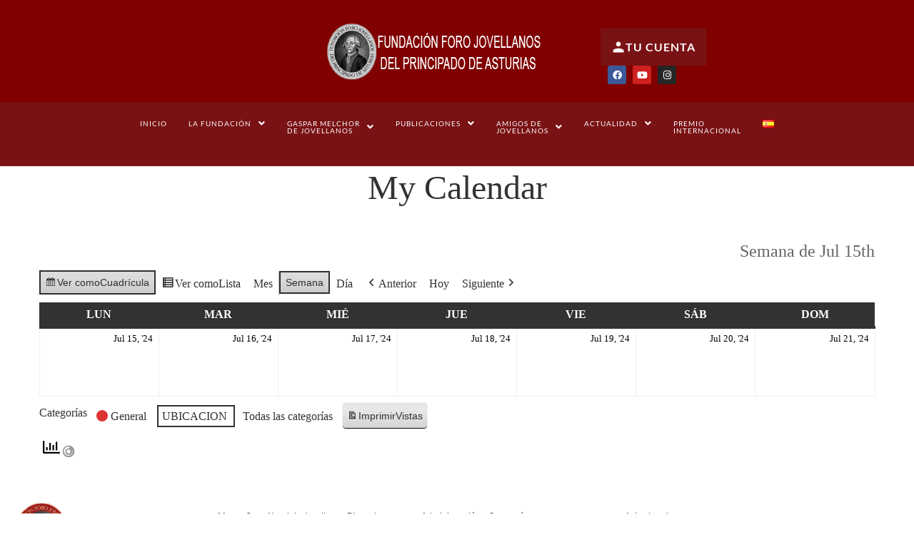

--- FILE ---
content_type: text/html; charset=UTF-8
request_url: https://jovellanos.org/my-calendar/?mcat=2&time=week&dy=15&month=7&yr=2024
body_size: 31207
content:
<!DOCTYPE html>
<html lang="es-ES">
<head>
	<meta charset="UTF-8" />
	<meta name="viewport" content="width=device-width, initial-scale=1" />
	<link rel="profile" href="http://gmpg.org/xfn/11" />
	<link rel="pingback" href="https://jovellanos.org/xmlrpc.php" />
			    <!-- PVC Template -->
    <script type="text/template" id="pvc-stats-view-template">
    <i class="pvc-stats-icon medium" aria-hidden="true"><svg aria-hidden="true" focusable="false" data-prefix="far" data-icon="chart-bar" role="img" xmlns="http://www.w3.org/2000/svg" viewBox="0 0 512 512" class="svg-inline--fa fa-chart-bar fa-w-16 fa-2x"><path fill="currentColor" d="M396.8 352h22.4c6.4 0 12.8-6.4 12.8-12.8V108.8c0-6.4-6.4-12.8-12.8-12.8h-22.4c-6.4 0-12.8 6.4-12.8 12.8v230.4c0 6.4 6.4 12.8 12.8 12.8zm-192 0h22.4c6.4 0 12.8-6.4 12.8-12.8V140.8c0-6.4-6.4-12.8-12.8-12.8h-22.4c-6.4 0-12.8 6.4-12.8 12.8v198.4c0 6.4 6.4 12.8 12.8 12.8zm96 0h22.4c6.4 0 12.8-6.4 12.8-12.8V204.8c0-6.4-6.4-12.8-12.8-12.8h-22.4c-6.4 0-12.8 6.4-12.8 12.8v134.4c0 6.4 6.4 12.8 12.8 12.8zM496 400H48V80c0-8.84-7.16-16-16-16H16C7.16 64 0 71.16 0 80v336c0 17.67 14.33 32 32 32h464c8.84 0 16-7.16 16-16v-16c0-8.84-7.16-16-16-16zm-387.2-48h22.4c6.4 0 12.8-6.4 12.8-12.8v-70.4c0-6.4-6.4-12.8-12.8-12.8h-22.4c-6.4 0-12.8 6.4-12.8 12.8v70.4c0 6.4 6.4 12.8 12.8 12.8z" class=""></path></svg></i>
	 <%= total_view %> vistas totales	<% if ( today_view > 0 ) { %>
		<span class="views_today">,  <%= today_view %> vistas hoy</span>
	<% } %>
	</span>
	</script>
		    <meta name='robots' content='index, follow, max-snippet:-1, max-image-preview:large, max-video-preview:-1' />

<!-- Google Tag Manager for WordPress by gtm4wp.com -->
<script data-cfasync="false" data-pagespeed-no-defer>
	var gtm4wp_datalayer_name = "dataLayer";
	var dataLayer = dataLayer || [];

	const gtm4wp_scrollerscript_debugmode         = true;
	const gtm4wp_scrollerscript_callbacktime      = 100;
	const gtm4wp_scrollerscript_readerlocation    = 150;
	const gtm4wp_scrollerscript_contentelementid  = "content";
	const gtm4wp_scrollerscript_scannertime       = 60;
</script>
<!-- End Google Tag Manager for WordPress by gtm4wp.com -->
	<!-- This site is optimized with the Yoast SEO plugin v26.8 - https://yoast.com/product/yoast-seo-wordpress/ -->
	<title>My Calendar - Foro Jovellanos</title>
	<link rel="canonical" href="https://jovellanos.org/my-calendar/" />
	<meta property="og:locale" content="es_ES" />
	<meta property="og:type" content="article" />
	<meta property="og:title" content="My Calendar - Foro Jovellanos" />
	<meta property="og:url" content="https://jovellanos.org/my-calendar/" />
	<meta property="og:site_name" content="Foro Jovellanos" />
	<meta name="twitter:card" content="summary_large_image" />
	<script type="application/ld+json" class="yoast-schema-graph">{"@context":"https://schema.org","@graph":[{"@type":"WebPage","@id":"https://jovellanos.org/my-calendar/","url":"https://jovellanos.org/my-calendar/","name":"My Calendar - Foro Jovellanos","isPartOf":{"@id":"https://jovellanos.org/#website"},"datePublished":"2020-04-21T05:32:46+00:00","breadcrumb":{"@id":"https://jovellanos.org/my-calendar/#breadcrumb"},"inLanguage":"es","potentialAction":[{"@type":"ReadAction","target":["https://jovellanos.org/my-calendar/"]}]},{"@type":"BreadcrumbList","@id":"https://jovellanos.org/my-calendar/#breadcrumb","itemListElement":[{"@type":"ListItem","position":1,"name":"Portada","item":"https://jovellanos.org/"},{"@type":"ListItem","position":2,"name":"My Calendar"}]},{"@type":"WebSite","@id":"https://jovellanos.org/#website","url":"https://jovellanos.org/","name":"Foro Jovellanos","description":"Estudio de Gaspar Melchor de Jovellanos","publisher":{"@id":"https://jovellanos.org/#organization"},"potentialAction":[{"@type":"SearchAction","target":{"@type":"EntryPoint","urlTemplate":"https://jovellanos.org/?s={search_term_string}"},"query-input":{"@type":"PropertyValueSpecification","valueRequired":true,"valueName":"search_term_string"}}],"inLanguage":"es"},{"@type":"Organization","@id":"https://jovellanos.org/#organization","name":"Foro Jovellanos","url":"https://jovellanos.org/","logo":{"@type":"ImageObject","inLanguage":"es","@id":"https://jovellanos.org/#/schema/logo/image/","url":"https://jovellanos.org/wp-content/uploads/2019/08/cropped-Foro-Jovellanos-logo-grande.png","contentUrl":"https://jovellanos.org/wp-content/uploads/2019/08/cropped-Foro-Jovellanos-logo-grande.png","width":300,"height":103,"caption":"Foro Jovellanos"},"image":{"@id":"https://jovellanos.org/#/schema/logo/image/"}}]}</script>
	<!-- / Yoast SEO plugin. -->


<meta name="robots" content="index, follow, max-snippet:-1, max-image-preview:large, max-video-preview:-1">
<link rel="canonical" href="https://jovellanos.org/my-calendar/">
<meta property="og:url" content="https://jovellanos.org/my-calendar/">
<meta property="og:site_name" content="Foro Jovellanos">
<meta property="og:locale" content="es_ES">
<meta property="og:type" content="article">
<meta property="article:author" content="">
<meta property="article:publisher" content="">
<meta property="og:title" content="My Calendar - Foro Jovellanos">
<meta property="fb:pages" content="">
<meta property="fb:admins" content="">
<meta property="fb:app_id" content="">
<meta name="twitter:card" content="summary">
<meta name="twitter:site" content="">
<meta name="twitter:creator" content="">
<meta name="twitter:title" content="My Calendar - Foro Jovellanos">
<link rel='dns-prefetch' href='//ajax.googleapis.com' />
<link rel='dns-prefetch' href='//fonts.googleapis.com' />
<link rel="alternate" type="application/rss+xml" title="Foro Jovellanos &raquo; Feed" href="https://jovellanos.org/feed/" />
<link rel="alternate" type="application/rss+xml" title="Foro Jovellanos &raquo; Feed de los comentarios" href="https://jovellanos.org/comments/feed/" />
<link rel="alternate" title="oEmbed (JSON)" type="application/json+oembed" href="https://jovellanos.org/wp-json/oembed/1.0/embed?url=https%3A%2F%2Fjovellanos.org%2Fmy-calendar%2F&#038;lang=es" />
<link rel="alternate" title="oEmbed (XML)" type="text/xml+oembed" href="https://jovellanos.org/wp-json/oembed/1.0/embed?url=https%3A%2F%2Fjovellanos.org%2Fmy-calendar%2F&#038;format=xml&#038;lang=es" />
<style id='wp-img-auto-sizes-contain-inline-css' type='text/css'>
img:is([sizes=auto i],[sizes^="auto," i]){contain-intrinsic-size:3000px 1500px}
/*# sourceURL=wp-img-auto-sizes-contain-inline-css */
</style>
<link rel='stylesheet' id='wgs2-css' href='https://jovellanos.org/wp-content/plugins/wp-google-search/wgs2.css?ver=6.9' type='text/css' media='all' />
<link rel='stylesheet' id='hfe-widgets-style-css' href='https://jovellanos.org/wp-content/plugins/header-footer-elementor/inc/widgets-css/frontend.css?ver=2.8.2' type='text/css' media='all' />
<style id='wp-emoji-styles-inline-css' type='text/css'>

	img.wp-smiley, img.emoji {
		display: inline !important;
		border: none !important;
		box-shadow: none !important;
		height: 1em !important;
		width: 1em !important;
		margin: 0 0.07em !important;
		vertical-align: -0.1em !important;
		background: none !important;
		padding: 0 !important;
	}
/*# sourceURL=wp-emoji-styles-inline-css */
</style>
<link rel='stylesheet' id='wp-block-library-css' href='https://jovellanos.org/wp-includes/css/dist/block-library/style.min.css?ver=6.9' type='text/css' media='all' />
<style id='wp-block-library-theme-inline-css' type='text/css'>
.wp-block-audio :where(figcaption){color:#555;font-size:13px;text-align:center}.is-dark-theme .wp-block-audio :where(figcaption){color:#ffffffa6}.wp-block-audio{margin:0 0 1em}.wp-block-code{border:1px solid #ccc;border-radius:4px;font-family:Menlo,Consolas,monaco,monospace;padding:.8em 1em}.wp-block-embed :where(figcaption){color:#555;font-size:13px;text-align:center}.is-dark-theme .wp-block-embed :where(figcaption){color:#ffffffa6}.wp-block-embed{margin:0 0 1em}.blocks-gallery-caption{color:#555;font-size:13px;text-align:center}.is-dark-theme .blocks-gallery-caption{color:#ffffffa6}:root :where(.wp-block-image figcaption){color:#555;font-size:13px;text-align:center}.is-dark-theme :root :where(.wp-block-image figcaption){color:#ffffffa6}.wp-block-image{margin:0 0 1em}.wp-block-pullquote{border-bottom:4px solid;border-top:4px solid;color:currentColor;margin-bottom:1.75em}.wp-block-pullquote :where(cite),.wp-block-pullquote :where(footer),.wp-block-pullquote__citation{color:currentColor;font-size:.8125em;font-style:normal;text-transform:uppercase}.wp-block-quote{border-left:.25em solid;margin:0 0 1.75em;padding-left:1em}.wp-block-quote cite,.wp-block-quote footer{color:currentColor;font-size:.8125em;font-style:normal;position:relative}.wp-block-quote:where(.has-text-align-right){border-left:none;border-right:.25em solid;padding-left:0;padding-right:1em}.wp-block-quote:where(.has-text-align-center){border:none;padding-left:0}.wp-block-quote.is-large,.wp-block-quote.is-style-large,.wp-block-quote:where(.is-style-plain){border:none}.wp-block-search .wp-block-search__label{font-weight:700}.wp-block-search__button{border:1px solid #ccc;padding:.375em .625em}:where(.wp-block-group.has-background){padding:1.25em 2.375em}.wp-block-separator.has-css-opacity{opacity:.4}.wp-block-separator{border:none;border-bottom:2px solid;margin-left:auto;margin-right:auto}.wp-block-separator.has-alpha-channel-opacity{opacity:1}.wp-block-separator:not(.is-style-wide):not(.is-style-dots){width:100px}.wp-block-separator.has-background:not(.is-style-dots){border-bottom:none;height:1px}.wp-block-separator.has-background:not(.is-style-wide):not(.is-style-dots){height:2px}.wp-block-table{margin:0 0 1em}.wp-block-table td,.wp-block-table th{word-break:normal}.wp-block-table :where(figcaption){color:#555;font-size:13px;text-align:center}.is-dark-theme .wp-block-table :where(figcaption){color:#ffffffa6}.wp-block-video :where(figcaption){color:#555;font-size:13px;text-align:center}.is-dark-theme .wp-block-video :where(figcaption){color:#ffffffa6}.wp-block-video{margin:0 0 1em}:root :where(.wp-block-template-part.has-background){margin-bottom:0;margin-top:0;padding:1.25em 2.375em}
/*# sourceURL=/wp-includes/css/dist/block-library/theme.min.css */
</style>
<style id='classic-theme-styles-inline-css' type='text/css'>
/*! This file is auto-generated */
.wp-block-button__link{color:#fff;background-color:#32373c;border-radius:9999px;box-shadow:none;text-decoration:none;padding:calc(.667em + 2px) calc(1.333em + 2px);font-size:1.125em}.wp-block-file__button{background:#32373c;color:#fff;text-decoration:none}
/*# sourceURL=/wp-includes/css/classic-themes.min.css */
</style>
<style id='global-styles-inline-css' type='text/css'>
:root{--wp--preset--aspect-ratio--square: 1;--wp--preset--aspect-ratio--4-3: 4/3;--wp--preset--aspect-ratio--3-4: 3/4;--wp--preset--aspect-ratio--3-2: 3/2;--wp--preset--aspect-ratio--2-3: 2/3;--wp--preset--aspect-ratio--16-9: 16/9;--wp--preset--aspect-ratio--9-16: 9/16;--wp--preset--color--black: #000000;--wp--preset--color--cyan-bluish-gray: #abb8c3;--wp--preset--color--white: #ffffff;--wp--preset--color--pale-pink: #f78da7;--wp--preset--color--vivid-red: #cf2e2e;--wp--preset--color--luminous-vivid-orange: #ff6900;--wp--preset--color--luminous-vivid-amber: #fcb900;--wp--preset--color--light-green-cyan: #7bdcb5;--wp--preset--color--vivid-green-cyan: #00d084;--wp--preset--color--pale-cyan-blue: #8ed1fc;--wp--preset--color--vivid-cyan-blue: #0693e3;--wp--preset--color--vivid-purple: #9b51e0;--wp--preset--gradient--vivid-cyan-blue-to-vivid-purple: linear-gradient(135deg,rgb(6,147,227) 0%,rgb(155,81,224) 100%);--wp--preset--gradient--light-green-cyan-to-vivid-green-cyan: linear-gradient(135deg,rgb(122,220,180) 0%,rgb(0,208,130) 100%);--wp--preset--gradient--luminous-vivid-amber-to-luminous-vivid-orange: linear-gradient(135deg,rgb(252,185,0) 0%,rgb(255,105,0) 100%);--wp--preset--gradient--luminous-vivid-orange-to-vivid-red: linear-gradient(135deg,rgb(255,105,0) 0%,rgb(207,46,46) 100%);--wp--preset--gradient--very-light-gray-to-cyan-bluish-gray: linear-gradient(135deg,rgb(238,238,238) 0%,rgb(169,184,195) 100%);--wp--preset--gradient--cool-to-warm-spectrum: linear-gradient(135deg,rgb(74,234,220) 0%,rgb(151,120,209) 20%,rgb(207,42,186) 40%,rgb(238,44,130) 60%,rgb(251,105,98) 80%,rgb(254,248,76) 100%);--wp--preset--gradient--blush-light-purple: linear-gradient(135deg,rgb(255,206,236) 0%,rgb(152,150,240) 100%);--wp--preset--gradient--blush-bordeaux: linear-gradient(135deg,rgb(254,205,165) 0%,rgb(254,45,45) 50%,rgb(107,0,62) 100%);--wp--preset--gradient--luminous-dusk: linear-gradient(135deg,rgb(255,203,112) 0%,rgb(199,81,192) 50%,rgb(65,88,208) 100%);--wp--preset--gradient--pale-ocean: linear-gradient(135deg,rgb(255,245,203) 0%,rgb(182,227,212) 50%,rgb(51,167,181) 100%);--wp--preset--gradient--electric-grass: linear-gradient(135deg,rgb(202,248,128) 0%,rgb(113,206,126) 100%);--wp--preset--gradient--midnight: linear-gradient(135deg,rgb(2,3,129) 0%,rgb(40,116,252) 100%);--wp--preset--font-size--small: 13px;--wp--preset--font-size--medium: 20px;--wp--preset--font-size--large: 36px;--wp--preset--font-size--x-large: 42px;--wp--preset--spacing--20: 0.44rem;--wp--preset--spacing--30: 0.67rem;--wp--preset--spacing--40: 1rem;--wp--preset--spacing--50: 1.5rem;--wp--preset--spacing--60: 2.25rem;--wp--preset--spacing--70: 3.38rem;--wp--preset--spacing--80: 5.06rem;--wp--preset--shadow--natural: 6px 6px 9px rgba(0, 0, 0, 0.2);--wp--preset--shadow--deep: 12px 12px 50px rgba(0, 0, 0, 0.4);--wp--preset--shadow--sharp: 6px 6px 0px rgba(0, 0, 0, 0.2);--wp--preset--shadow--outlined: 6px 6px 0px -3px rgb(255, 255, 255), 6px 6px rgb(0, 0, 0);--wp--preset--shadow--crisp: 6px 6px 0px rgb(0, 0, 0);}:where(.is-layout-flex){gap: 0.5em;}:where(.is-layout-grid){gap: 0.5em;}body .is-layout-flex{display: flex;}.is-layout-flex{flex-wrap: wrap;align-items: center;}.is-layout-flex > :is(*, div){margin: 0;}body .is-layout-grid{display: grid;}.is-layout-grid > :is(*, div){margin: 0;}:where(.wp-block-columns.is-layout-flex){gap: 2em;}:where(.wp-block-columns.is-layout-grid){gap: 2em;}:where(.wp-block-post-template.is-layout-flex){gap: 1.25em;}:where(.wp-block-post-template.is-layout-grid){gap: 1.25em;}.has-black-color{color: var(--wp--preset--color--black) !important;}.has-cyan-bluish-gray-color{color: var(--wp--preset--color--cyan-bluish-gray) !important;}.has-white-color{color: var(--wp--preset--color--white) !important;}.has-pale-pink-color{color: var(--wp--preset--color--pale-pink) !important;}.has-vivid-red-color{color: var(--wp--preset--color--vivid-red) !important;}.has-luminous-vivid-orange-color{color: var(--wp--preset--color--luminous-vivid-orange) !important;}.has-luminous-vivid-amber-color{color: var(--wp--preset--color--luminous-vivid-amber) !important;}.has-light-green-cyan-color{color: var(--wp--preset--color--light-green-cyan) !important;}.has-vivid-green-cyan-color{color: var(--wp--preset--color--vivid-green-cyan) !important;}.has-pale-cyan-blue-color{color: var(--wp--preset--color--pale-cyan-blue) !important;}.has-vivid-cyan-blue-color{color: var(--wp--preset--color--vivid-cyan-blue) !important;}.has-vivid-purple-color{color: var(--wp--preset--color--vivid-purple) !important;}.has-black-background-color{background-color: var(--wp--preset--color--black) !important;}.has-cyan-bluish-gray-background-color{background-color: var(--wp--preset--color--cyan-bluish-gray) !important;}.has-white-background-color{background-color: var(--wp--preset--color--white) !important;}.has-pale-pink-background-color{background-color: var(--wp--preset--color--pale-pink) !important;}.has-vivid-red-background-color{background-color: var(--wp--preset--color--vivid-red) !important;}.has-luminous-vivid-orange-background-color{background-color: var(--wp--preset--color--luminous-vivid-orange) !important;}.has-luminous-vivid-amber-background-color{background-color: var(--wp--preset--color--luminous-vivid-amber) !important;}.has-light-green-cyan-background-color{background-color: var(--wp--preset--color--light-green-cyan) !important;}.has-vivid-green-cyan-background-color{background-color: var(--wp--preset--color--vivid-green-cyan) !important;}.has-pale-cyan-blue-background-color{background-color: var(--wp--preset--color--pale-cyan-blue) !important;}.has-vivid-cyan-blue-background-color{background-color: var(--wp--preset--color--vivid-cyan-blue) !important;}.has-vivid-purple-background-color{background-color: var(--wp--preset--color--vivid-purple) !important;}.has-black-border-color{border-color: var(--wp--preset--color--black) !important;}.has-cyan-bluish-gray-border-color{border-color: var(--wp--preset--color--cyan-bluish-gray) !important;}.has-white-border-color{border-color: var(--wp--preset--color--white) !important;}.has-pale-pink-border-color{border-color: var(--wp--preset--color--pale-pink) !important;}.has-vivid-red-border-color{border-color: var(--wp--preset--color--vivid-red) !important;}.has-luminous-vivid-orange-border-color{border-color: var(--wp--preset--color--luminous-vivid-orange) !important;}.has-luminous-vivid-amber-border-color{border-color: var(--wp--preset--color--luminous-vivid-amber) !important;}.has-light-green-cyan-border-color{border-color: var(--wp--preset--color--light-green-cyan) !important;}.has-vivid-green-cyan-border-color{border-color: var(--wp--preset--color--vivid-green-cyan) !important;}.has-pale-cyan-blue-border-color{border-color: var(--wp--preset--color--pale-cyan-blue) !important;}.has-vivid-cyan-blue-border-color{border-color: var(--wp--preset--color--vivid-cyan-blue) !important;}.has-vivid-purple-border-color{border-color: var(--wp--preset--color--vivid-purple) !important;}.has-vivid-cyan-blue-to-vivid-purple-gradient-background{background: var(--wp--preset--gradient--vivid-cyan-blue-to-vivid-purple) !important;}.has-light-green-cyan-to-vivid-green-cyan-gradient-background{background: var(--wp--preset--gradient--light-green-cyan-to-vivid-green-cyan) !important;}.has-luminous-vivid-amber-to-luminous-vivid-orange-gradient-background{background: var(--wp--preset--gradient--luminous-vivid-amber-to-luminous-vivid-orange) !important;}.has-luminous-vivid-orange-to-vivid-red-gradient-background{background: var(--wp--preset--gradient--luminous-vivid-orange-to-vivid-red) !important;}.has-very-light-gray-to-cyan-bluish-gray-gradient-background{background: var(--wp--preset--gradient--very-light-gray-to-cyan-bluish-gray) !important;}.has-cool-to-warm-spectrum-gradient-background{background: var(--wp--preset--gradient--cool-to-warm-spectrum) !important;}.has-blush-light-purple-gradient-background{background: var(--wp--preset--gradient--blush-light-purple) !important;}.has-blush-bordeaux-gradient-background{background: var(--wp--preset--gradient--blush-bordeaux) !important;}.has-luminous-dusk-gradient-background{background: var(--wp--preset--gradient--luminous-dusk) !important;}.has-pale-ocean-gradient-background{background: var(--wp--preset--gradient--pale-ocean) !important;}.has-electric-grass-gradient-background{background: var(--wp--preset--gradient--electric-grass) !important;}.has-midnight-gradient-background{background: var(--wp--preset--gradient--midnight) !important;}.has-small-font-size{font-size: var(--wp--preset--font-size--small) !important;}.has-medium-font-size{font-size: var(--wp--preset--font-size--medium) !important;}.has-large-font-size{font-size: var(--wp--preset--font-size--large) !important;}.has-x-large-font-size{font-size: var(--wp--preset--font-size--x-large) !important;}
:where(.wp-block-post-template.is-layout-flex){gap: 1.25em;}:where(.wp-block-post-template.is-layout-grid){gap: 1.25em;}
:where(.wp-block-term-template.is-layout-flex){gap: 1.25em;}:where(.wp-block-term-template.is-layout-grid){gap: 1.25em;}
:where(.wp-block-columns.is-layout-flex){gap: 2em;}:where(.wp-block-columns.is-layout-grid){gap: 2em;}
:root :where(.wp-block-pullquote){font-size: 1.5em;line-height: 1.6;}
/*# sourceURL=global-styles-inline-css */
</style>
<link rel='stylesheet' id='fontawesome-style-css' href='https://jovellanos.org/wp-content/plugins/blogmentor/assets/css/fontawesome-v5.2.0.css?ver=6.9' type='text/css' media='all' />
<link rel='stylesheet' id='common-layout-style-css' href='https://jovellanos.org/wp-content/plugins/blogmentor/assets/css/common-layout-style.css?ver=6.9' type='text/css' media='all' />
<link rel='stylesheet' id='grid-layout-style-css' href='https://jovellanos.org/wp-content/plugins/blogmentor/assets/css/grid-layout-style.css?ver=6.9' type='text/css' media='all' />
<link rel='stylesheet' id='masonry-layout-style-css' href='https://jovellanos.org/wp-content/plugins/blogmentor/assets/css/masonry-layout-style.css?ver=6.9' type='text/css' media='all' />
<link rel='stylesheet' id='metro-layout-style-css' href='https://jovellanos.org/wp-content/plugins/blogmentor/assets/css/metro-layout-style.css?ver=6.9' type='text/css' media='all' />
<link rel='stylesheet' id='contact-form-7-css' href='https://jovellanos.org/wp-content/plugins/contact-form-7/includes/css/styles.css?ver=6.1.4' type='text/css' media='all' />
<link rel='stylesheet' id='wpdm-fonticon-css' href='https://jovellanos.org/wp-content/plugins/download-manager/assets/wpdm-iconfont/css/wpdm-icons.css?ver=6.9' type='text/css' media='all' />
<link rel='stylesheet' id='wpdm-front-css' href='https://jovellanos.org/wp-content/plugins/download-manager/assets/css/front.min.css?ver=3.3.46' type='text/css' media='all' />
<style id='wpdm-front-inline-css' type='text/css'>
.w3eden { /* color-scheme: light */ }
/*# sourceURL=wpdm-front-inline-css */
</style>
<link rel='stylesheet' id='a3-pvc-style-css' href='https://jovellanos.org/wp-content/plugins/page-views-count/assets/css/style.min.css?ver=2.8.7' type='text/css' media='all' />
<link rel='stylesheet' id='hfe-style-css' href='https://jovellanos.org/wp-content/plugins/header-footer-elementor/assets/css/header-footer-elementor.css?ver=2.8.2' type='text/css' media='all' />
<link rel='stylesheet' id='elementor-icons-css' href='https://jovellanos.org/wp-content/plugins/elementor/assets/lib/eicons/css/elementor-icons.min.css?ver=5.46.0' type='text/css' media='all' />
<link rel='stylesheet' id='elementor-frontend-css' href='https://jovellanos.org/wp-content/plugins/elementor/assets/css/frontend.min.css?ver=3.34.4' type='text/css' media='all' />
<link rel='stylesheet' id='elementor-post-4029-css' href='https://jovellanos.org/wp-content/uploads/elementor/css/post-4029.css?ver=1769842736' type='text/css' media='all' />
<link rel='stylesheet' id='elementor-post-9427-css' href='https://jovellanos.org/wp-content/uploads/elementor/css/post-9427.css?ver=1769842736' type='text/css' media='all' />
<link rel='stylesheet' id='elementor-post-9464-css' href='https://jovellanos.org/wp-content/uploads/elementor/css/post-9464.css?ver=1769842736' type='text/css' media='all' />
<link rel='stylesheet' id='jquery-ui-style-css' href='https://ajax.googleapis.com/ajax/libs/jqueryui/1.11.4/themes/ui-darkness/jquery-ui.css?ver=1.11.4' type='text/css' media='all' />
<link rel='stylesheet' id='flone-google-fonts-css' href='//fonts.googleapis.com/css?family=Poppins%3A300%2C400%2C500%2C600%2C700%2C800%2C900%7CCormorant+Garamond%3A300i%2C400%2C400i%2C500%2C500i%2C600%2C600i%2C700%26subset%3Dlatin%2Clatin-ext&#038;ver=6.9' type='text/css' media='all' />
<link rel='stylesheet' id='bootstrap-css' href='https://jovellanos.org/wp-content/themes/flone/assets/css/bootstrap.min.css?ver=4.0.0' type='text/css' media='all' />
<link rel='stylesheet' id='pe-icon-7-stroke-css' href='https://jovellanos.org/wp-content/themes/flone/assets/css/pe-icon-7-stroke.css' type='text/css' media='all' />
<link rel='stylesheet' id='elementor-icons-shared-0-css' href='https://jovellanos.org/wp-content/plugins/elementor/assets/lib/font-awesome/css/fontawesome.min.css?ver=5.15.3' type='text/css' media='all' />
<link rel='stylesheet' id='elementor-icons-fa-solid-css' href='https://jovellanos.org/wp-content/plugins/elementor/assets/lib/font-awesome/css/solid.min.css?ver=5.15.3' type='text/css' media='all' />
<link rel='stylesheet' id='elementor-icons-fa-regular-css' href='https://jovellanos.org/wp-content/plugins/elementor/assets/lib/font-awesome/css/regular.min.css?ver=5.15.3' type='text/css' media='all' />
<link rel='stylesheet' id='elementor-icons-fa-brands-css' href='https://jovellanos.org/wp-content/plugins/elementor/assets/lib/font-awesome/css/brands.min.css?ver=5.15.3' type='text/css' media='all' />
<link rel='stylesheet' id='animate-css' href='https://jovellanos.org/wp-content/themes/flone/assets/css/animate.css?ver=3.5.2' type='text/css' media='all' />
<link rel='stylesheet' id='magnific-popup-css' href='https://jovellanos.org/wp-content/themes/flone/assets/css/magnific-popup.min.css?ver=1.1.0' type='text/css' media='all' />
<link rel='stylesheet' id='owl-carousel-css' href='https://jovellanos.org/wp-content/themes/flone/assets/css/owl.carousel.min.css?ver=2.2.1' type='text/css' media='all' />
<link rel='stylesheet' id='meanmenu-css' href='https://jovellanos.org/wp-content/themes/flone/assets/css/meanmenu.css?ver=2.0.8' type='text/css' media='all' />
<link rel='stylesheet' id='jquery-ui-css' href='https://jovellanos.org/wp-content/themes/flone/assets/css/jquery-ui.css?ver=1.11.4' type='text/css' media='all' />
<link rel='stylesheet' id='slick-css' href='https://jovellanos.org/wp-content/themes/flone/assets/css/slick.min.css?ver=1.8.1' type='text/css' media='all' />
<link rel='stylesheet' id='slinky-css' href='https://jovellanos.org/wp-content/themes/flone/assets/css/slinky.css?ver=1.0.0' type='text/css' media='all' />
<link rel='stylesheet' id='flone-main-css' href='https://jovellanos.org/wp-content/themes/flone/assets/css/main.css?ver=1.0.0' type='text/css' media='all' />
<link rel='stylesheet' id='flone-blocks-css' href='https://jovellanos.org/wp-content/themes/flone/assets/css/blocks.css?ver=1.0.0' type='text/css' media='all' />
<link rel='stylesheet' id='flone-responsive-css' href='https://jovellanos.org/wp-content/themes/flone/assets/css/responsive.css?ver=1.0.0' type='text/css' media='all' />
<link rel='stylesheet' id='flone-style-css' href='https://jovellanos.org/wp-content/themes/flone/style.css?ver=6.9' type='text/css' media='all' />
<style id='flone-style-inline-css' type='text/css'>

	        a:hover,
	        .widget-area a:hover,
	        article .post-meta a:hover,
	        .entry-title a:hover,
	        .main-menu nav ul li:hover a,
	        .single-sidebar-blog .sidebar-blog-content span a:hover,
	        .product-wrap .product-content a:hover h2,
	        .product .entry-summary .pro-details-social ul li a:hover,
	        .product .entry-summary .product_meta a:hover{
	           color: #791214;
	        }
/*# sourceURL=flone-style-inline-css */
</style>
<link rel='stylesheet' id='recent-posts-widget-with-thumbnails-public-style-css' href='https://jovellanos.org/wp-content/plugins/recent-posts-widget-with-thumbnails/public.css?ver=7.1.1' type='text/css' media='all' />
<link rel='stylesheet' id='a3pvc-css' href='//jovellanos.org/wp-content/uploads/sass/pvc.min.css?ver=1768474478' type='text/css' media='all' />
<link rel='stylesheet' id='hfe-elementor-icons-css' href='https://jovellanos.org/wp-content/plugins/elementor/assets/lib/eicons/css/elementor-icons.min.css?ver=5.34.0' type='text/css' media='all' />
<link rel='stylesheet' id='hfe-icons-list-css' href='https://jovellanos.org/wp-content/plugins/elementor/assets/css/widget-icon-list.min.css?ver=3.24.3' type='text/css' media='all' />
<link rel='stylesheet' id='hfe-social-icons-css' href='https://jovellanos.org/wp-content/plugins/elementor/assets/css/widget-social-icons.min.css?ver=3.24.0' type='text/css' media='all' />
<link rel='stylesheet' id='hfe-social-share-icons-brands-css' href='https://jovellanos.org/wp-content/plugins/elementor/assets/lib/font-awesome/css/brands.css?ver=5.15.3' type='text/css' media='all' />
<link rel='stylesheet' id='hfe-social-share-icons-fontawesome-css' href='https://jovellanos.org/wp-content/plugins/elementor/assets/lib/font-awesome/css/fontawesome.css?ver=5.15.3' type='text/css' media='all' />
<link rel='stylesheet' id='hfe-nav-menu-icons-css' href='https://jovellanos.org/wp-content/plugins/elementor/assets/lib/font-awesome/css/solid.css?ver=5.15.3' type='text/css' media='all' />
<link rel='stylesheet' id='dashicons-css' href='https://jovellanos.org/wp-includes/css/dashicons.min.css?ver=6.9' type='text/css' media='all' />
<link rel='stylesheet' id='my-calendar-lists-css' href='https://jovellanos.org/wp-content/plugins/my-calendar/css/list-presets.css?ver=3.7.2' type='text/css' media='all' />
<link rel='stylesheet' id='my-calendar-reset-css' href='https://jovellanos.org/wp-content/plugins/my-calendar/css/reset.css?ver=3.7.2' type='text/css' media='all' />
<link rel='stylesheet' id='my-calendar-style-css' href='https://jovellanos.org/wp-content/plugins/my-calendar/styles/twentyeighteen.css?ver=3.7.2-twentyeighteen-css' type='text/css' media='all' />
<style id='my-calendar-style-inline-css' type='text/css'>

/* Styles by My Calendar - Joe Dolson https://www.joedolson.com/ */

.my-calendar-modal .event-title svg { background-color: #dd3333; padding: 3px; }
.mc-main .mc_general .event-title, .mc-main .mc_general .event-title a { background: #dd3333 !important; color: #ffffff !important; }
.mc-main .mc_general .event-title button { background: #dd3333 !important; color: #ffffff !important; }
.mc-main span.mc_general { color: #dd3333; }
.mc-main .mc_general .event-title a:hover, .mc-main .mc_general .event-title a:focus { background: #aa0000 !important;}
.mc-main .mc_general .event-title button:hover, .mc-main .mc_general .event-title button:focus { background: #aa0000 !important;}
.mc-main, .mc-event, .my-calendar-modal, .my-calendar-modal-overlay, .mc-event-list {--primary-dark: #313233; --primary-light: #fff; --secondary-light: #fff; --secondary-dark: #000; --highlight-dark: #666; --highlight-light: #efefef; --close-button: #b32d2e; --search-highlight-bg: #f5e6ab; --main-background: transparent; --main-color: inherit; --navbar-background: transparent; --nav-button-bg: #fff; --nav-button-color: #313233; --nav-button-border: #313233; --nav-input-border: #313233; --nav-input-background: #fff; --nav-input-color: #313233; --grid-cell-border: #0000001f; --grid-header-border: #313233; --grid-header-color: #313233; --grid-weekend-color: #313233; --grid-header-bg: transparent; --grid-weekend-bg: transparent; --grid-cell-background: transparent; --current-day-border: #313233; --current-day-color: #313233; --current-day-bg: transparent; --date-has-events-bg: #313233; --date-has-events-color: #f6f7f7; --calendar-heading: clamp( 1.125rem, 24px, 2.5rem ); --event-title: clamp( 1.25rem, 24px, 2.5rem ); --grid-date: 16px; --grid-date-heading: clamp( .75rem, 16px, 1.5rem ); --modal-title: 1.5rem; --navigation-controls: clamp( .75rem, 16px, 1.5rem ); --card-heading: 1.125rem; --list-date: 1.25rem; --author-card: clamp( .75rem, 14px, 1.5rem); --single-event-title: clamp( 1.25rem, 24px, 2.5rem ); --mini-time-text: clamp( .75rem, 14px 1.25rem ); --list-event-date: 1.25rem; --list-event-title: 1.2rem; --grid-max-width: 1260px; --main-margin: 0 auto; --list-preset-border-color: #000000; --list-preset-stripe-background: rgba( 0,0,0,.04 ); --list-preset-date-badge-background: #000; --list-preset-date-badge-color: #fff; --list-preset-background: transparent; --category-mc_general: #dd3333; }
/*# sourceURL=my-calendar-style-inline-css */
</style>
<link rel='stylesheet' id='um_modal-css' href='https://jovellanos.org/wp-content/plugins/ultimate-member/assets/css/um-modal.min.css?ver=2.11.1' type='text/css' media='all' />
<link rel='stylesheet' id='um_ui-css' href='https://jovellanos.org/wp-content/plugins/ultimate-member/assets/libs/jquery-ui/jquery-ui.min.css?ver=1.13.2' type='text/css' media='all' />
<link rel='stylesheet' id='um_tipsy-css' href='https://jovellanos.org/wp-content/plugins/ultimate-member/assets/libs/tipsy/tipsy.min.css?ver=1.0.0a' type='text/css' media='all' />
<link rel='stylesheet' id='um_raty-css' href='https://jovellanos.org/wp-content/plugins/ultimate-member/assets/libs/raty/um-raty.min.css?ver=2.6.0' type='text/css' media='all' />
<link rel='stylesheet' id='select2-css' href='https://jovellanos.org/wp-content/plugins/ultimate-member/assets/libs/select2/select2.min.css?ver=4.0.13' type='text/css' media='all' />
<link rel='stylesheet' id='um_fileupload-css' href='https://jovellanos.org/wp-content/plugins/ultimate-member/assets/css/um-fileupload.min.css?ver=2.11.1' type='text/css' media='all' />
<link rel='stylesheet' id='um_confirm-css' href='https://jovellanos.org/wp-content/plugins/ultimate-member/assets/libs/um-confirm/um-confirm.min.css?ver=1.0' type='text/css' media='all' />
<link rel='stylesheet' id='um_datetime-css' href='https://jovellanos.org/wp-content/plugins/ultimate-member/assets/libs/pickadate/default.min.css?ver=3.6.2' type='text/css' media='all' />
<link rel='stylesheet' id='um_datetime_date-css' href='https://jovellanos.org/wp-content/plugins/ultimate-member/assets/libs/pickadate/default.date.min.css?ver=3.6.2' type='text/css' media='all' />
<link rel='stylesheet' id='um_datetime_time-css' href='https://jovellanos.org/wp-content/plugins/ultimate-member/assets/libs/pickadate/default.time.min.css?ver=3.6.2' type='text/css' media='all' />
<link rel='stylesheet' id='um_fonticons_ii-css' href='https://jovellanos.org/wp-content/plugins/ultimate-member/assets/libs/legacy/fonticons/fonticons-ii.min.css?ver=2.11.1' type='text/css' media='all' />
<link rel='stylesheet' id='um_fonticons_fa-css' href='https://jovellanos.org/wp-content/plugins/ultimate-member/assets/libs/legacy/fonticons/fonticons-fa.min.css?ver=2.11.1' type='text/css' media='all' />
<link rel='stylesheet' id='um_fontawesome-css' href='https://jovellanos.org/wp-content/plugins/ultimate-member/assets/css/um-fontawesome.min.css?ver=6.5.2' type='text/css' media='all' />
<link rel='stylesheet' id='um_common-css' href='https://jovellanos.org/wp-content/plugins/ultimate-member/assets/css/common.min.css?ver=2.11.1' type='text/css' media='all' />
<link rel='stylesheet' id='um_responsive-css' href='https://jovellanos.org/wp-content/plugins/ultimate-member/assets/css/um-responsive.min.css?ver=2.11.1' type='text/css' media='all' />
<link rel='stylesheet' id='um_styles-css' href='https://jovellanos.org/wp-content/plugins/ultimate-member/assets/css/um-styles.min.css?ver=2.11.1' type='text/css' media='all' />
<link rel='stylesheet' id='um_crop-css' href='https://jovellanos.org/wp-content/plugins/ultimate-member/assets/libs/cropper/cropper.min.css?ver=1.6.1' type='text/css' media='all' />
<link rel='stylesheet' id='um_profile-css' href='https://jovellanos.org/wp-content/plugins/ultimate-member/assets/css/um-profile.min.css?ver=2.11.1' type='text/css' media='all' />
<link rel='stylesheet' id='um_account-css' href='https://jovellanos.org/wp-content/plugins/ultimate-member/assets/css/um-account.min.css?ver=2.11.1' type='text/css' media='all' />
<link rel='stylesheet' id='um_misc-css' href='https://jovellanos.org/wp-content/plugins/ultimate-member/assets/css/um-misc.min.css?ver=2.11.1' type='text/css' media='all' />
<link rel='stylesheet' id='um_default_css-css' href='https://jovellanos.org/wp-content/plugins/ultimate-member/assets/css/um-old-default.min.css?ver=2.11.1' type='text/css' media='all' />
<link rel='stylesheet' id='elementor-gf-local-roboto-css' href='https://jovellanos.org/wp-content/uploads/elementor/google-fonts/css/roboto.css?ver=1742237937' type='text/css' media='all' />
<link rel='stylesheet' id='elementor-gf-local-robotoslab-css' href='https://jovellanos.org/wp-content/uploads/elementor/google-fonts/css/robotoslab.css?ver=1742237939' type='text/css' media='all' />
<link rel='stylesheet' id='elementor-gf-local-lato-css' href='https://jovellanos.org/wp-content/uploads/elementor/google-fonts/css/lato.css?ver=1742237943' type='text/css' media='all' />
<!--n2css--><!--n2js--><script type="text/javascript" async src="https://jovellanos.org/wp-content/plugins/burst-statistics/assets/js/timeme/timeme.min.js?ver=1769194717" id="burst-timeme-js"></script>
<script type="text/javascript" async src="https://jovellanos.org/wp-content/uploads/burst/js/burst.min.js?ver=1769870825" id="burst-js"></script>
<script type="text/javascript" src="https://jovellanos.org/wp-includes/js/jquery/jquery.min.js?ver=3.7.1" id="jquery-core-js"></script>
<script type="text/javascript" src="https://jovellanos.org/wp-includes/js/jquery/jquery-migrate.min.js?ver=3.4.1" id="jquery-migrate-js"></script>
<script type="text/javascript" id="jquery-js-after">
/* <![CDATA[ */
document.addEventListener('DOMContentLoaded',function(){document.querySelectorAll('.w3eden').forEach(function(el){el.classList.add('light-mode')})});
!function($){"use strict";$(document).ready(function(){$(this).scrollTop()>100&&$(".hfe-scroll-to-top-wrap").removeClass("hfe-scroll-to-top-hide"),$(window).scroll(function(){$(this).scrollTop()<100?$(".hfe-scroll-to-top-wrap").fadeOut(300):$(".hfe-scroll-to-top-wrap").fadeIn(300)}),$(".hfe-scroll-to-top-wrap").on("click",function(){$("html, body").animate({scrollTop:0},300);return!1})})}(jQuery);
!function($){'use strict';$(document).ready(function(){var bar=$('.hfe-reading-progress-bar');if(!bar.length)return;$(window).on('scroll',function(){var s=$(window).scrollTop(),d=$(document).height()-$(window).height(),p=d? s/d*100:0;bar.css('width',p+'%')});});}(jQuery);
//# sourceURL=jquery-js-after
/* ]]> */
</script>
<script type="text/javascript" src="https://jovellanos.org/wp-content/plugins/blogmentor/assets/js/custom.js?ver=6.9" id="custom-script-js"></script>
<script type="text/javascript" src="https://jovellanos.org/wp-content/plugins/download-manager/assets/js/wpdm.min.js?ver=6.9" id="wpdm-frontend-js-js"></script>
<script type="text/javascript" id="wpdm-frontjs-js-extra">
/* <![CDATA[ */
var wpdm_url = {"home":"https://jovellanos.org/","site":"https://jovellanos.org/","ajax":"https://jovellanos.org/wp-admin/admin-ajax.php"};
var wpdm_js = {"spinner":"\u003Ci class=\"wpdm-icon wpdm-sun wpdm-spin\"\u003E\u003C/i\u003E","client_id":"029ea34125291298766891aa2301962d"};
var wpdm_strings = {"pass_var":"\u00a1Contrase\u00f1a verificada!","pass_var_q":"Haz clic en el bot\u00f3n siguiente para iniciar la descarga.","start_dl":"Iniciar descarga"};
//# sourceURL=wpdm-frontjs-js-extra
/* ]]> */
</script>
<script type="text/javascript" src="https://jovellanos.org/wp-content/plugins/download-manager/assets/js/front.min.js?ver=3.3.46" id="wpdm-frontjs-js"></script>
<script type="text/javascript" src="https://jovellanos.org/wp-includes/js/underscore.min.js?ver=1.13.7" id="underscore-js"></script>
<script type="text/javascript" src="https://jovellanos.org/wp-includes/js/backbone.min.js?ver=1.6.0" id="backbone-js"></script>
<script type="text/javascript" id="a3-pvc-backbone-js-extra">
/* <![CDATA[ */
var pvc_vars = {"rest_api_url":"https://jovellanos.org/wp-json/pvc/v1","ajax_url":"https://jovellanos.org/wp-admin/admin-ajax.php","security":"c17e24596d","ajax_load_type":"rest_api"};
//# sourceURL=a3-pvc-backbone-js-extra
/* ]]> */
</script>
<script type="text/javascript" src="https://jovellanos.org/wp-content/plugins/page-views-count/assets/js/pvc.backbone.min.js?ver=2.8.7" id="a3-pvc-backbone-js"></script>
<script type="text/javascript" src="https://jovellanos.org/wp-content/plugins/duracelltomi-google-tag-manager/dist/js/analytics-talk-content-tracking.js?ver=1.22.3" id="gtm4wp-scroll-tracking-js"></script>
<script type="text/javascript" src="https://jovellanos.org/wp-content/themes/flone/assets/js/owl.carousel.min.js?ver=2.2.1" id="owl-carousel-js"></script>
<script type="text/javascript" src="https://jovellanos.org/wp-content/plugins/ultimate-member/assets/js/um-gdpr.min.js?ver=2.11.1" id="um-gdpr-js"></script>
<link rel="https://api.w.org/" href="https://jovellanos.org/wp-json/" /><link rel="alternate" title="JSON" type="application/json" href="https://jovellanos.org/wp-json/wp/v2/pages/4064" /><link rel="EditURI" type="application/rsd+xml" title="RSD" href="https://jovellanos.org/xmlrpc.php?rsd" />
<meta name="generator" content="WordPress 6.9" />
<link rel='shortlink' href='https://jovellanos.org/?p=4064' />


<!-- Google Tag Manager for WordPress by gtm4wp.com -->
<!-- GTM Container placement set to automatic -->
<script data-cfasync="false" data-pagespeed-no-defer>
	var dataLayer_content = {"pageTitle":"My Calendar - Foro Jovellanos","pagePostType":"page","pagePostType2":"single-page","pagePostAuthorID":1,"pagePostAuthor":"ForoJovellanos","pagePostDate":"21 abril, 2020","pagePostDateYear":2020,"pagePostDateMonth":4,"pagePostDateDay":21,"pagePostDateDayName":"martes","pagePostDateHour":7,"pagePostDateMinute":32,"pagePostDateIso":"2020-04-21T07:32:46+02:00","pagePostDateUnix":1587454366,"pagePostTerms":{"language":["Español"],"meta":[]},"postCountOnPage":1,"postCountTotal":1,"postID":4064,"postFormat":"standard"};
	dataLayer.push( dataLayer_content );
</script>
<script data-cfasync="false" data-pagespeed-no-defer>
		if (typeof gtag == "undefined") {
			function gtag(){dataLayer.push(arguments);}
		}

		gtag("consent", "default", {
			"analytics_storage": "denied",
			"ad_storage": "denied",
			"ad_user_data": "denied",
			"ad_personalization": "denied",
			"functionality_storage": "denied",
			"security_storage": "denied",
			"personalization_storage": "denied",
		});
</script>
<script data-cfasync="false" data-pagespeed-no-defer>
(function(w,d,s,l,i){w[l]=w[l]||[];w[l].push({'gtm.start':
new Date().getTime(),event:'gtm.js'});var f=d.getElementsByTagName(s)[0],
j=d.createElement(s),dl=l!='dataLayer'?'&l='+l:'';j.async=true;j.src=
'//www.googletagmanager.com/gtm.js?id='+i+dl;f.parentNode.insertBefore(j,f);
})(window,document,'script','dataLayer','GTM-P8B8VR6H');
</script>
<!-- End Google Tag Manager for WordPress by gtm4wp.com --><meta name="generator" content="Elementor 3.34.4; features: additional_custom_breakpoints; settings: css_print_method-external, google_font-enabled, font_display-auto">
			<style>
				.e-con.e-parent:nth-of-type(n+4):not(.e-lazyloaded):not(.e-no-lazyload),
				.e-con.e-parent:nth-of-type(n+4):not(.e-lazyloaded):not(.e-no-lazyload) * {
					background-image: none !important;
				}
				@media screen and (max-height: 1024px) {
					.e-con.e-parent:nth-of-type(n+3):not(.e-lazyloaded):not(.e-no-lazyload),
					.e-con.e-parent:nth-of-type(n+3):not(.e-lazyloaded):not(.e-no-lazyload) * {
						background-image: none !important;
					}
				}
				@media screen and (max-height: 640px) {
					.e-con.e-parent:nth-of-type(n+2):not(.e-lazyloaded):not(.e-no-lazyload),
					.e-con.e-parent:nth-of-type(n+2):not(.e-lazyloaded):not(.e-no-lazyload) * {
						background-image: none !important;
					}
				}
			</style>
			<link rel="icon" href="https://jovellanos.org/wp-content/uploads/2018/02/cropped-fundacion-foro-jovellanos-inicios-32x32.jpg" sizes="32x32" />
<link rel="icon" href="https://jovellanos.org/wp-content/uploads/2018/02/cropped-fundacion-foro-jovellanos-inicios-192x192.jpg" sizes="192x192" />
<link rel="apple-touch-icon" href="https://jovellanos.org/wp-content/uploads/2018/02/cropped-fundacion-foro-jovellanos-inicios-180x180.jpg" />
<meta name="msapplication-TileImage" content="https://jovellanos.org/wp-content/uploads/2018/02/cropped-fundacion-foro-jovellanos-inicios-270x270.jpg" />
		<style type="text/css" id="wp-custom-css">
			h2 {    
	
	font-size: 30px;
    color: #791214;
    text-align: left;
    font-family: Open Sans;
    font-weight: 400;
    font-style: normal;}
body {
    font-size: 16px;
    font-style: normal;
    font-weight: 400;
    font-family: Open Sans;
    color: #333;
}
.main-menu nav ul li>a {
    font-size: 10px;
    color: #FFFFFF;
    font-weight: 500;
    letter-spacing: .8px;
    display: inline-block;
    line-height: 10px;
	text-transform: uppercase;font-family: 'Lato', sans-serif;
    text-transform: uppercase;
    letter-spacing: 1px;
}
.header-area {
    position: relative;
    background-color: #791214;
}
#primary-menu .menu-item-has-children::after {
	    color: #FFFFFF;
}
.main-menu nav ul li:hover a, #primary-menu .menu-item-has-children:hover::after {
    color: #333;
}
.entry-content a, .comment-content a {
    color: #636262;
    font-weight: 500;
}
a {
    color: #636262;
    font-weight: 500;
	}
	a:hover {
    color: #791214;
}
a:hover, a:focus, a:active {
    color: #791214;
    text-decoration: none;
	}

p {
    font-family: "Open Sans";
    line-height: 32px;
    font-weight: 400;
    font-style: normal;
    color: #000000;
    font-size: 16px;
}
h1{
font-family: "Playfair Display";
    line-height: 60px;
    font-weight: normal;
    font-style: normal;
    color: #FFFFFF;
    font-size: 48px;
	}

.main-menu nav ul li ul.sub-menu li a::before {
    background: #791214 none repeat scroll 0 0;
		}

.main-menu nav ul li ul.sub-menu li a:hover {
    color: #791214;
}
.main-menu nav ul li:hover a, #primary-menu .menu-item-has-children:hover::after {
    color: #DCDCDC;
}
.elementor-2238 .elementor-element.elementor-element-43460f7 .elementor-tab-title, .elementor-2238 .elementor-element.elementor-element-43460f7 .elementor-tab-title a {
    background-color: #d4d4d4;
}

.elementor-2238 .elementor-element.elementor-element-43460f7 .elementor-tab-title, .elementor-2238 .elementor-element.elementor-element-43460f7 .elementor-tab-title:before, .elementor-2238 .elementor-element.elementor-element-43460f7 .elementor-tab-title:after, .elementor-2238 .elementor-element.elementor-element-43460f7 .elementor-tab-content, .elementor-2238 .elementor-element.elementor-element-43460f7 .elementor-tabs-content-wrapper {
    border-width: 3px;
	border-color: #FFFFFF
}
h5{
font-size: 30px; color: #791214; text-align: left; font-family: Open Sans; font-weight: 400; font-style: normal;
	}
.elementor-widget-tabs .elementor-tab-title.elementor-active a {
    color: #791214;
}
.elementor-widget-tabs .elementor-tab-title, .elementor-widget-tabs .elementor-tab-title a {
    color: #791214;
}
.product-wrap .product-img .product-action>div {
	background-color: #791214;
	}
.widget-area a:hover, .widget-area li.current-cat a {
    color: #791214;
}

.shop-top-bar .shop-tab li a.active {
    color: #791214;
}
aside, footer {
    display: block;
    font-size: 90%;
}
aside.widget-area .widget-title, .footer_style_1 .widget-title {
    margin-bottom: 25px;
    font-size: 20px;
}
.product-wrap .product-content a:hover h2 {
    color: #791214;
}
#scrollUp {

    background-color: #791214;
	}
.woocommerce nav.woocommerce-pagination ul.page-numbers li .page-numbers.current, .pagination ul.page-numbers li .page-numbers.current, .entry-content .page-links .post-page-numbers.current {
    background-color: #791214;
	}
.woocommerce nav.woocommerce-pagination ul.page-numbers li a {
    color: #791214;
	}
.woocommerce nav.woocommerce-pagination ul.page-numbers li a:hover {
    background-color: #791214;
	}
.woocommerce nav.woocommerce-pagination ul.page-numbers li a.next {
	color: #791214;
	}
.woocommerce nav.woocommerce-pagination ul.page-numbers li a.next:hover {
	background-color: #791214;
	}
.mean-container a.meanmenu-reveal {
    color: #FFFFFF;
		}

.main-menu .sub-menu>li>a:focus {
    color: #791214;
}
article .post-meta .post-author::before {
    color: #791214;
}
article .post-meta .posted-on::before {
    color: #791214;
}
	article .post-meta .post-category:before {
    color: #791214;
}

.entry-title a:hover {
    color: #791214;
}
article .post-meta a:hover {
    color: #791214;
}
.single-sidebar-blog .sidebar-blog-content span a:hover {
    color: #791214;
}
.woocommerce-info::before {
    color: #791214;
}
.woocommerce-info {
 
    border-top: 3px solid #791214;
}
  .product .entry-summary .variations_form.cart .reset_variations {
  
    color: #791214;
}

.header_style_7 .logo-hm9 img {
    max-width: 200%;
	    margin-left: -25px;
}


.header-right-wrap .header-wishlist i {
    display: none;
}
.header-right-wrap .same-style.cart-wrap {
	display: none;
}
.header-hm9 .main-menu nav ul li a {
    line-height: 20px;
}
.header-right-wrap .same-style>a {
    color: #FFFFFF;
    font-size: 33px;
}
.header-right-wrap .same-style:hover>a {
    color: #000;
}

.header-right-wrap .same-style.header-search .search-content form .button-search {
    background: #791214;
	    border-color: #791214;
	}
.mean-container a.meanmenu-reveal span {
    background: #FFF;
	  
    
}
.mean-container a.meanmenu-reveal {
	border: 1px solid #FFF;
	}
.header-hm9 .main-menu nav ul {
    text-align: center;
    padding-bottom: 20px;
}
.woocommerce a.button.alt
{
    background-color: #791214;
	    
	}
.woocommerce a.button:hover, .woocommerce a.button.alt:hover {
    background-color: #666;
	    
	}

.woocommerce button.button.alt.disabled, .woocommerce button.button.alt.disabled:hover {
    background-color: #666;
	    
	}
.single_add_to_cart_button::after {

    background: #791214;
}

.woocommerce-message {
	    display: none;
}
 .woocommerce .cart .actions .button:hover {
    background-color: #791214;
	    
	}
.cart-shiping-update-wrapper .cart-shiping-update>a:hover, .cart-shiping-update-wrapper .cart-clear>a:hover {
    background-color: #791214;
	    
	}
 .woocommerce-noreviews {
    background-color: #791214;
	    
	}
.woocommerce .cart-table-content table tbody>tr td.product-name a:hover {
    color: #791214;
}

.woocommerce #payment #place_order, .woocommerce-page #payment #place_order {
    background: #791214;
}
.woocommerce .your-order-table table tr.order-total td span {
    color: #791214;
}

.woocommerce div.product p.price, .woocommerce div.product span.price {
    color: #b3af54;
    font-size: 1.25em;
	display: none;
}
.woocommerce-Price-amount.amount {
	display: none;
}
span.titulo-lateral {
  font-family: Roboto;
	color: #791214;
	font-size: 1em;
	font-weight: 600;
	line-height: 0.5em;
	margin-top: 20px;
	margin-bottom; 20px;
}
li.lista-lateral {
  font-family: Roboto;
	color: #7A7A7A;
	font-size: 16px;
	font-weight: 500;
	line-height: 1.5em;
}
p.libros {
  font-family: Roboto;
	color: #000000;
	font-size: 12px;
	font-weight: 200;
	line-height: 1.5em;
}
.um a.um-button, .um a.um-button.um-disabled:active, .um a.um-button.um-disabled:focus, .um a.um-button.um-disabled:hover, .um input[type=submit].um-button, .um input[type=submit].um-button:focus {
    background: #791214;
}
p.pie {
  font-family: Roboto;
	color: #333;
	font-size: 12px;
	font-weight: 200;
	line-height: 1.5em;
}
.entry-content a, .comment-content a {
    text-decoration: none;
}
.videos {
  font-family: Roboto;
}		</style>
		<meta name="generator" content="WordPress Download Manager 3.3.46" />
                <link href="https://fonts.googleapis.com/css2?family=Roboto:wght@100;100italic;300;300italic;regular;italic;500;500italic;700;700italic;900;900italic"
              rel="stylesheet">
        <style>
            .w3eden .fetfont,
            .w3eden .btn,
            .w3eden .btn.wpdm-front h3.title,
            .w3eden .wpdm-social-lock-box .IN-widget a span:last-child,
            .w3eden #xfilelist .panel-heading,
            .w3eden .wpdm-frontend-tabs a,
            .w3eden .alert:before,
            .w3eden .panel .panel-heading,
            .w3eden .discount-msg,
            .w3eden .panel.dashboard-panel h3,
            .w3eden #wpdm-dashboard-sidebar .list-group-item,
            .w3eden #package-description .wp-switch-editor,
            .w3eden .w3eden.author-dashbboard .nav.nav-tabs li a,
            .w3eden .wpdm_cart thead th,
            .w3eden #csp .list-group-item,
            .w3eden .modal-title {
                font-family: "Roboto", -apple-system, BlinkMacSystemFont, "Segoe UI", Roboto, Helvetica, Arial, sans-serif, "Apple Color Emoji", "Segoe UI Emoji", "Segoe UI Symbol";
                text-transform: uppercase;
                font-weight: 700;
            }
            .w3eden #csp .list-group-item {
                text-transform: unset;
            }


        </style>
            <style>
        /* WPDM Link Template Styles */        </style>
                <style>

            :root {
                --color-primary: #791214;
                --color-primary-rgb: 121, 18, 20;
                --color-primary-hover: #791214;
                --color-primary-active: #006772;
                --clr-sec: #6c757d;
                --clr-sec-rgb: 108, 117, 125;
                --clr-sec-hover: #6c757d;
                --clr-sec-active: #6c757d;
                --color-secondary: #6c757d;
                --color-secondary-rgb: 108, 117, 125;
                --color-secondary-hover: #6c757d;
                --color-secondary-active: #6c757d;
                --color-success: #018e11;
                --color-success-rgb: 1, 142, 17;
                --color-success-hover: #0aad01;
                --color-success-active: #0c8c01;
                --color-info: #2CA8FF;
                --color-info-rgb: 44, 168, 255;
                --color-info-hover: #2CA8FF;
                --color-info-active: #2CA8FF;
                --color-warning: #FFB236;
                --color-warning-rgb: 255, 178, 54;
                --color-warning-hover: #FFB236;
                --color-warning-active: #FFB236;
                --color-danger: #ff5062;
                --color-danger-rgb: 255, 80, 98;
                --color-danger-hover: #ff5062;
                --color-danger-active: #ff5062;
                --color-green: #30b570;
                --color-blue: #0073ff;
                --color-purple: #8557D3;
                --color-red: #ff5062;
                --color-muted: rgba(69, 89, 122, 0.6);
                --wpdm-font: "Roboto", -apple-system, BlinkMacSystemFont, "Segoe UI", Roboto, Helvetica, Arial, sans-serif, "Apple Color Emoji", "Segoe UI Emoji", "Segoe UI Symbol";
            }

            .wpdm-download-link.btn.btn-primary {
                border-radius: 4px;
            }


        </style>
        </head>

<body class="wp-singular page-template-default page page-id-4064 wp-custom-logo wp-theme-flone my-calendar ehf-header ehf-footer ehf-template-flone ehf-stylesheet-flone elementor-default elementor-kit-4029" data-burst_id="4064" data-burst_type="page">

<!-- GTM Container placement set to automatic -->
<!-- Google Tag Manager (noscript) -->
				<noscript><iframe src="https://www.googletagmanager.com/ns.html?id=GTM-P8B8VR6H" height="0" width="0" style="display:none;visibility:hidden" aria-hidden="true"></iframe></noscript>
<!-- End Google Tag Manager (noscript) --><div id="page" class="hfeed site">

		<header id="masthead" itemscope="itemscope" itemtype="https://schema.org/WPHeader">
			<p class="main-title bhf-hidden" itemprop="headline"><a href="https://jovellanos.org" title="Foro Jovellanos" rel="home">Foro Jovellanos</a></p>
					<div data-elementor-type="wp-post" data-elementor-id="9427" class="elementor elementor-9427">
						<section class="elementor-section elementor-top-section elementor-element elementor-element-96640df elementor-section-boxed elementor-section-height-default elementor-section-height-default" data-id="96640df" data-element_type="section" data-settings="{&quot;background_background&quot;:&quot;classic&quot;}">
						<div class="elementor-container elementor-column-gap-default">
					<div class="elementor-column elementor-col-100 elementor-top-column elementor-element elementor-element-8e9f8c2" data-id="8e9f8c2" data-element_type="column">
			<div class="elementor-widget-wrap elementor-element-populated">
						<section class="elementor-section elementor-inner-section elementor-element elementor-element-3f6848a elementor-section-full_width elementor-section-height-default elementor-section-height-default" data-id="3f6848a" data-element_type="section" data-settings="{&quot;background_background&quot;:&quot;classic&quot;}">
						<div class="elementor-container elementor-column-gap-default">
					<div class="elementor-column elementor-col-33 elementor-inner-column elementor-element elementor-element-e33e1c7" data-id="e33e1c7" data-element_type="column">
			<div class="elementor-widget-wrap">
							</div>
		</div>
				<div class="elementor-column elementor-col-33 elementor-inner-column elementor-element elementor-element-9f405db" data-id="9f405db" data-element_type="column">
			<div class="elementor-widget-wrap elementor-element-populated">
						<div class="elementor-element elementor-element-d8b4085 elementor-widget elementor-widget-image" data-id="d8b4085" data-element_type="widget" data-widget_type="image.default">
				<div class="elementor-widget-container">
																<a href="https://jovellanos.org/">
							<img width="300" height="103" src="https://jovellanos.org/wp-content/uploads/2024/03/cropped-Foro-Jovellanos-logo-grande.png" class="attachment-large size-large wp-image-9435" alt="Foro Jovellanos" />								</a>
															</div>
				</div>
					</div>
		</div>
				<div class="elementor-column elementor-col-33 elementor-inner-column elementor-element elementor-element-a6fac4c" data-id="a6fac4c" data-element_type="column">
			<div class="elementor-widget-wrap elementor-element-populated">
						<div class="elementor-element elementor-element-27eae5d hfe-submenu-icon-classic hfe-nav-menu__breakpoint-none elementor-hidden-tablet elementor-hidden-mobile hfe-nav-menu__align-left hfe-submenu-animation-none hfe-link-redirect-child elementor-widget elementor-widget-navigation-menu" data-id="27eae5d" data-element_type="widget" data-settings="{&quot;padding_vertical_menu_item&quot;:{&quot;unit&quot;:&quot;px&quot;,&quot;size&quot;:16,&quot;sizes&quot;:[]},&quot;padding_horizontal_menu_item&quot;:{&quot;unit&quot;:&quot;px&quot;,&quot;size&quot;:15,&quot;sizes&quot;:[]},&quot;padding_horizontal_menu_item_tablet&quot;:{&quot;unit&quot;:&quot;px&quot;,&quot;size&quot;:&quot;&quot;,&quot;sizes&quot;:[]},&quot;padding_horizontal_menu_item_mobile&quot;:{&quot;unit&quot;:&quot;px&quot;,&quot;size&quot;:&quot;&quot;,&quot;sizes&quot;:[]},&quot;padding_vertical_menu_item_tablet&quot;:{&quot;unit&quot;:&quot;px&quot;,&quot;size&quot;:&quot;&quot;,&quot;sizes&quot;:[]},&quot;padding_vertical_menu_item_mobile&quot;:{&quot;unit&quot;:&quot;px&quot;,&quot;size&quot;:&quot;&quot;,&quot;sizes&quot;:[]},&quot;menu_space_between&quot;:{&quot;unit&quot;:&quot;px&quot;,&quot;size&quot;:&quot;&quot;,&quot;sizes&quot;:[]},&quot;menu_space_between_tablet&quot;:{&quot;unit&quot;:&quot;px&quot;,&quot;size&quot;:&quot;&quot;,&quot;sizes&quot;:[]},&quot;menu_space_between_mobile&quot;:{&quot;unit&quot;:&quot;px&quot;,&quot;size&quot;:&quot;&quot;,&quot;sizes&quot;:[]},&quot;menu_row_space&quot;:{&quot;unit&quot;:&quot;px&quot;,&quot;size&quot;:&quot;&quot;,&quot;sizes&quot;:[]},&quot;menu_row_space_tablet&quot;:{&quot;unit&quot;:&quot;px&quot;,&quot;size&quot;:&quot;&quot;,&quot;sizes&quot;:[]},&quot;menu_row_space_mobile&quot;:{&quot;unit&quot;:&quot;px&quot;,&quot;size&quot;:&quot;&quot;,&quot;sizes&quot;:[]},&quot;dropdown_border_radius&quot;:{&quot;unit&quot;:&quot;px&quot;,&quot;top&quot;:&quot;&quot;,&quot;right&quot;:&quot;&quot;,&quot;bottom&quot;:&quot;&quot;,&quot;left&quot;:&quot;&quot;,&quot;isLinked&quot;:true},&quot;dropdown_border_radius_tablet&quot;:{&quot;unit&quot;:&quot;px&quot;,&quot;top&quot;:&quot;&quot;,&quot;right&quot;:&quot;&quot;,&quot;bottom&quot;:&quot;&quot;,&quot;left&quot;:&quot;&quot;,&quot;isLinked&quot;:true},&quot;dropdown_border_radius_mobile&quot;:{&quot;unit&quot;:&quot;px&quot;,&quot;top&quot;:&quot;&quot;,&quot;right&quot;:&quot;&quot;,&quot;bottom&quot;:&quot;&quot;,&quot;left&quot;:&quot;&quot;,&quot;isLinked&quot;:true},&quot;width_dropdown_item&quot;:{&quot;unit&quot;:&quot;px&quot;,&quot;size&quot;:&quot;220&quot;,&quot;sizes&quot;:[]},&quot;width_dropdown_item_tablet&quot;:{&quot;unit&quot;:&quot;px&quot;,&quot;size&quot;:&quot;&quot;,&quot;sizes&quot;:[]},&quot;width_dropdown_item_mobile&quot;:{&quot;unit&quot;:&quot;px&quot;,&quot;size&quot;:&quot;&quot;,&quot;sizes&quot;:[]},&quot;padding_horizontal_dropdown_item&quot;:{&quot;unit&quot;:&quot;px&quot;,&quot;size&quot;:&quot;&quot;,&quot;sizes&quot;:[]},&quot;padding_horizontal_dropdown_item_tablet&quot;:{&quot;unit&quot;:&quot;px&quot;,&quot;size&quot;:&quot;&quot;,&quot;sizes&quot;:[]},&quot;padding_horizontal_dropdown_item_mobile&quot;:{&quot;unit&quot;:&quot;px&quot;,&quot;size&quot;:&quot;&quot;,&quot;sizes&quot;:[]},&quot;padding_vertical_dropdown_item&quot;:{&quot;unit&quot;:&quot;px&quot;,&quot;size&quot;:15,&quot;sizes&quot;:[]},&quot;padding_vertical_dropdown_item_tablet&quot;:{&quot;unit&quot;:&quot;px&quot;,&quot;size&quot;:&quot;&quot;,&quot;sizes&quot;:[]},&quot;padding_vertical_dropdown_item_mobile&quot;:{&quot;unit&quot;:&quot;px&quot;,&quot;size&quot;:&quot;&quot;,&quot;sizes&quot;:[]},&quot;distance_from_menu&quot;:{&quot;unit&quot;:&quot;px&quot;,&quot;size&quot;:&quot;&quot;,&quot;sizes&quot;:[]},&quot;distance_from_menu_tablet&quot;:{&quot;unit&quot;:&quot;px&quot;,&quot;size&quot;:&quot;&quot;,&quot;sizes&quot;:[]},&quot;distance_from_menu_mobile&quot;:{&quot;unit&quot;:&quot;px&quot;,&quot;size&quot;:&quot;&quot;,&quot;sizes&quot;:[]},&quot;toggle_size&quot;:{&quot;unit&quot;:&quot;px&quot;,&quot;size&quot;:&quot;&quot;,&quot;sizes&quot;:[]},&quot;toggle_size_tablet&quot;:{&quot;unit&quot;:&quot;px&quot;,&quot;size&quot;:&quot;&quot;,&quot;sizes&quot;:[]},&quot;toggle_size_mobile&quot;:{&quot;unit&quot;:&quot;px&quot;,&quot;size&quot;:&quot;&quot;,&quot;sizes&quot;:[]},&quot;toggle_border_width&quot;:{&quot;unit&quot;:&quot;px&quot;,&quot;size&quot;:&quot;&quot;,&quot;sizes&quot;:[]},&quot;toggle_border_width_tablet&quot;:{&quot;unit&quot;:&quot;px&quot;,&quot;size&quot;:&quot;&quot;,&quot;sizes&quot;:[]},&quot;toggle_border_width_mobile&quot;:{&quot;unit&quot;:&quot;px&quot;,&quot;size&quot;:&quot;&quot;,&quot;sizes&quot;:[]},&quot;toggle_border_radius&quot;:{&quot;unit&quot;:&quot;px&quot;,&quot;size&quot;:&quot;&quot;,&quot;sizes&quot;:[]},&quot;toggle_border_radius_tablet&quot;:{&quot;unit&quot;:&quot;px&quot;,&quot;size&quot;:&quot;&quot;,&quot;sizes&quot;:[]},&quot;toggle_border_radius_mobile&quot;:{&quot;unit&quot;:&quot;px&quot;,&quot;size&quot;:&quot;&quot;,&quot;sizes&quot;:[]}}" data-widget_type="navigation-menu.default">
				<div class="elementor-widget-container">
								<div class="hfe-nav-menu hfe-layout-horizontal hfe-nav-menu-layout horizontal hfe-pointer__none" data-layout="horizontal">
				<div role="button" class="hfe-nav-menu__toggle elementor-clickable" tabindex="0" aria-label="Alternar menú">
					<span class="screen-reader-text">Menú</span>
					<div class="hfe-nav-menu-icon">
											</div>
				</div>
				<nav class="hfe-nav-menu__layout-horizontal hfe-nav-menu__submenu-classic" data-toggle-icon="" data-close-icon="" data-full-width="">
					<ul id="menu-1-27eae5d" class="hfe-nav-menu"><li id="menu-item-9437" class="menu-item menu-item-type-custom menu-item-object-custom parent hfe-creative-menu"><a href="https://jovellanos.org/login/" class = "hfe-menu-item"><img src="https://jovellanos.org/wp-content/uploads/2024/04/usuario.png" width="20px" />Tu cuenta</a></li>
</ul> 
				</nav>
			</div>
							</div>
				</div>
				<div class="elementor-element elementor-element-72fffd5 elementor-hidden-tablet elementor-hidden-mobile e-grid-align-left elementor-shape-rounded elementor-grid-0 elementor-widget elementor-widget-social-icons" data-id="72fffd5" data-element_type="widget" data-widget_type="social-icons.default">
				<div class="elementor-widget-container">
							<div class="elementor-social-icons-wrapper elementor-grid" role="list">
							<span class="elementor-grid-item" role="listitem">
					<a class="elementor-icon elementor-social-icon elementor-social-icon-facebook elementor-repeater-item-dcf6826" href="https://www.facebook.com/fundacion.forojovellanos" target="_blank">
						<span class="elementor-screen-only">Facebook</span>
						<i aria-hidden="true" class="fab fa-facebook"></i>					</a>
				</span>
							<span class="elementor-grid-item" role="listitem">
					<a class="elementor-icon elementor-social-icon elementor-social-icon-youtube elementor-repeater-item-cad48a9" href="https://www.youtube.com/@fundacionforojovellanos6075" target="_blank">
						<span class="elementor-screen-only">Youtube</span>
						<i aria-hidden="true" class="fab fa-youtube"></i>					</a>
				</span>
							<span class="elementor-grid-item" role="listitem">
					<a class="elementor-icon elementor-social-icon elementor-social-icon-instagram elementor-repeater-item-d32df0e" href="https://www.instagram.com/foro_jovellanos/" target="_blank">
						<span class="elementor-screen-only">Instagram</span>
						<i aria-hidden="true" class="fab fa-instagram"></i>					</a>
				</span>
					</div>
						</div>
				</div>
					</div>
		</div>
					</div>
		</section>
					</div>
		</div>
					</div>
		</section>
				<section class="elementor-section elementor-top-section elementor-element elementor-element-441c0a3 elementor-section-full_width elementor-section-height-default elementor-section-height-default" data-id="441c0a3" data-element_type="section" data-settings="{&quot;background_background&quot;:&quot;classic&quot;}">
						<div class="elementor-container elementor-column-gap-default">
					<div class="elementor-column elementor-col-100 elementor-top-column elementor-element elementor-element-b5ec1dd" data-id="b5ec1dd" data-element_type="column">
			<div class="elementor-widget-wrap elementor-element-populated">
						<div class="elementor-element elementor-element-7ebb952 hfe-nav-menu__align-center hfe-submenu-icon-arrow hfe-submenu-animation-none hfe-link-redirect-child hfe-nav-menu__breakpoint-tablet elementor-widget elementor-widget-navigation-menu" data-id="7ebb952" data-element_type="widget" data-settings="{&quot;padding_horizontal_menu_item&quot;:{&quot;unit&quot;:&quot;px&quot;,&quot;size&quot;:15,&quot;sizes&quot;:[]},&quot;padding_horizontal_menu_item_tablet&quot;:{&quot;unit&quot;:&quot;px&quot;,&quot;size&quot;:&quot;&quot;,&quot;sizes&quot;:[]},&quot;padding_horizontal_menu_item_mobile&quot;:{&quot;unit&quot;:&quot;px&quot;,&quot;size&quot;:&quot;&quot;,&quot;sizes&quot;:[]},&quot;padding_vertical_menu_item&quot;:{&quot;unit&quot;:&quot;px&quot;,&quot;size&quot;:15,&quot;sizes&quot;:[]},&quot;padding_vertical_menu_item_tablet&quot;:{&quot;unit&quot;:&quot;px&quot;,&quot;size&quot;:&quot;&quot;,&quot;sizes&quot;:[]},&quot;padding_vertical_menu_item_mobile&quot;:{&quot;unit&quot;:&quot;px&quot;,&quot;size&quot;:&quot;&quot;,&quot;sizes&quot;:[]},&quot;menu_space_between&quot;:{&quot;unit&quot;:&quot;px&quot;,&quot;size&quot;:&quot;&quot;,&quot;sizes&quot;:[]},&quot;menu_space_between_tablet&quot;:{&quot;unit&quot;:&quot;px&quot;,&quot;size&quot;:&quot;&quot;,&quot;sizes&quot;:[]},&quot;menu_space_between_mobile&quot;:{&quot;unit&quot;:&quot;px&quot;,&quot;size&quot;:&quot;&quot;,&quot;sizes&quot;:[]},&quot;menu_row_space&quot;:{&quot;unit&quot;:&quot;px&quot;,&quot;size&quot;:&quot;&quot;,&quot;sizes&quot;:[]},&quot;menu_row_space_tablet&quot;:{&quot;unit&quot;:&quot;px&quot;,&quot;size&quot;:&quot;&quot;,&quot;sizes&quot;:[]},&quot;menu_row_space_mobile&quot;:{&quot;unit&quot;:&quot;px&quot;,&quot;size&quot;:&quot;&quot;,&quot;sizes&quot;:[]},&quot;dropdown_border_radius&quot;:{&quot;unit&quot;:&quot;px&quot;,&quot;top&quot;:&quot;&quot;,&quot;right&quot;:&quot;&quot;,&quot;bottom&quot;:&quot;&quot;,&quot;left&quot;:&quot;&quot;,&quot;isLinked&quot;:true},&quot;dropdown_border_radius_tablet&quot;:{&quot;unit&quot;:&quot;px&quot;,&quot;top&quot;:&quot;&quot;,&quot;right&quot;:&quot;&quot;,&quot;bottom&quot;:&quot;&quot;,&quot;left&quot;:&quot;&quot;,&quot;isLinked&quot;:true},&quot;dropdown_border_radius_mobile&quot;:{&quot;unit&quot;:&quot;px&quot;,&quot;top&quot;:&quot;&quot;,&quot;right&quot;:&quot;&quot;,&quot;bottom&quot;:&quot;&quot;,&quot;left&quot;:&quot;&quot;,&quot;isLinked&quot;:true},&quot;width_dropdown_item&quot;:{&quot;unit&quot;:&quot;px&quot;,&quot;size&quot;:&quot;220&quot;,&quot;sizes&quot;:[]},&quot;width_dropdown_item_tablet&quot;:{&quot;unit&quot;:&quot;px&quot;,&quot;size&quot;:&quot;&quot;,&quot;sizes&quot;:[]},&quot;width_dropdown_item_mobile&quot;:{&quot;unit&quot;:&quot;px&quot;,&quot;size&quot;:&quot;&quot;,&quot;sizes&quot;:[]},&quot;padding_horizontal_dropdown_item&quot;:{&quot;unit&quot;:&quot;px&quot;,&quot;size&quot;:&quot;&quot;,&quot;sizes&quot;:[]},&quot;padding_horizontal_dropdown_item_tablet&quot;:{&quot;unit&quot;:&quot;px&quot;,&quot;size&quot;:&quot;&quot;,&quot;sizes&quot;:[]},&quot;padding_horizontal_dropdown_item_mobile&quot;:{&quot;unit&quot;:&quot;px&quot;,&quot;size&quot;:&quot;&quot;,&quot;sizes&quot;:[]},&quot;padding_vertical_dropdown_item&quot;:{&quot;unit&quot;:&quot;px&quot;,&quot;size&quot;:15,&quot;sizes&quot;:[]},&quot;padding_vertical_dropdown_item_tablet&quot;:{&quot;unit&quot;:&quot;px&quot;,&quot;size&quot;:&quot;&quot;,&quot;sizes&quot;:[]},&quot;padding_vertical_dropdown_item_mobile&quot;:{&quot;unit&quot;:&quot;px&quot;,&quot;size&quot;:&quot;&quot;,&quot;sizes&quot;:[]},&quot;distance_from_menu&quot;:{&quot;unit&quot;:&quot;px&quot;,&quot;size&quot;:&quot;&quot;,&quot;sizes&quot;:[]},&quot;distance_from_menu_tablet&quot;:{&quot;unit&quot;:&quot;px&quot;,&quot;size&quot;:&quot;&quot;,&quot;sizes&quot;:[]},&quot;distance_from_menu_mobile&quot;:{&quot;unit&quot;:&quot;px&quot;,&quot;size&quot;:&quot;&quot;,&quot;sizes&quot;:[]},&quot;toggle_size&quot;:{&quot;unit&quot;:&quot;px&quot;,&quot;size&quot;:&quot;&quot;,&quot;sizes&quot;:[]},&quot;toggle_size_tablet&quot;:{&quot;unit&quot;:&quot;px&quot;,&quot;size&quot;:&quot;&quot;,&quot;sizes&quot;:[]},&quot;toggle_size_mobile&quot;:{&quot;unit&quot;:&quot;px&quot;,&quot;size&quot;:&quot;&quot;,&quot;sizes&quot;:[]},&quot;toggle_border_width&quot;:{&quot;unit&quot;:&quot;px&quot;,&quot;size&quot;:&quot;&quot;,&quot;sizes&quot;:[]},&quot;toggle_border_width_tablet&quot;:{&quot;unit&quot;:&quot;px&quot;,&quot;size&quot;:&quot;&quot;,&quot;sizes&quot;:[]},&quot;toggle_border_width_mobile&quot;:{&quot;unit&quot;:&quot;px&quot;,&quot;size&quot;:&quot;&quot;,&quot;sizes&quot;:[]},&quot;toggle_border_radius&quot;:{&quot;unit&quot;:&quot;px&quot;,&quot;size&quot;:&quot;&quot;,&quot;sizes&quot;:[]},&quot;toggle_border_radius_tablet&quot;:{&quot;unit&quot;:&quot;px&quot;,&quot;size&quot;:&quot;&quot;,&quot;sizes&quot;:[]},&quot;toggle_border_radius_mobile&quot;:{&quot;unit&quot;:&quot;px&quot;,&quot;size&quot;:&quot;&quot;,&quot;sizes&quot;:[]}}" data-widget_type="navigation-menu.default">
				<div class="elementor-widget-container">
								<div class="hfe-nav-menu hfe-layout-horizontal hfe-nav-menu-layout horizontal hfe-pointer__none" data-layout="horizontal">
				<div role="button" class="hfe-nav-menu__toggle elementor-clickable" tabindex="0" aria-label="Alternar menú">
					<span class="screen-reader-text">Menú</span>
					<div class="hfe-nav-menu-icon">
						<i aria-hidden="true"  class="fas fa-align-justify"></i>					</div>
				</div>
				<nav class="hfe-nav-menu__layout-horizontal hfe-nav-menu__submenu-arrow" data-toggle-icon="&lt;i aria-hidden=&quot;true&quot; tabindex=&quot;0&quot; class=&quot;fas fa-align-justify&quot;&gt;&lt;/i&gt;" data-close-icon="&lt;i aria-hidden=&quot;true&quot; tabindex=&quot;0&quot; class=&quot;far fa-window-close&quot;&gt;&lt;/i&gt;" data-full-width="yes">
					<ul id="menu-1-7ebb952" class="hfe-nav-menu"><li id="menu-item-3149" class="menu-item menu-item-type-post_type menu-item-object-page menu-item-home parent hfe-creative-menu"><a href="https://jovellanos.org/" class = "hfe-menu-item">Inicio</a></li>
<li id="menu-item-1878" class="menu-item menu-item-type-post_type menu-item-object-page menu-item-has-children parent hfe-has-submenu hfe-creative-menu"><div class="hfe-has-submenu-container" tabindex="0" role="button" aria-haspopup="true" aria-expanded="false"><a href="https://jovellanos.org/la-fundacion/" class = "hfe-menu-item">La Fundación<span class='hfe-menu-toggle sub-arrow hfe-menu-child-0'><i class='fa'></i></span></a></div>
<ul class="sub-menu">
	<li id="menu-item-1879" class="menu-item menu-item-type-post_type menu-item-object-page hfe-creative-menu"><a href="https://jovellanos.org/la-fundacion/" class = "hfe-sub-menu-item">Presentación</a></li>
	<li id="menu-item-1871" class="menu-item menu-item-type-post_type menu-item-object-page hfe-creative-menu"><a href="https://jovellanos.org/la-fundacion/antecedentes/" class = "hfe-sub-menu-item">Antecedentes</a></li>
	<li id="menu-item-1867" class="menu-item menu-item-type-post_type menu-item-object-page hfe-creative-menu"><a href="https://jovellanos.org/la-fundacion/patronato/" class = "hfe-sub-menu-item">Patronato</a></li>
	<li id="menu-item-2246" class="menu-item menu-item-type-post_type menu-item-object-page hfe-creative-menu"><a href="https://jovellanos.org/la-fundacion/transparencia-y-buen-gobierno/" class = "hfe-sub-menu-item">Transparencia y buen gobierno</a></li>
	<li id="menu-item-1888" class="menu-item menu-item-type-post_type menu-item-object-page hfe-creative-menu"><a href="https://jovellanos.org/la-fundacion/patrocinadores/" class = "hfe-sub-menu-item">Patrocinadores</a></li>
	<li id="menu-item-2266" class="menu-item menu-item-type-post_type menu-item-object-page hfe-creative-menu"><a href="https://jovellanos.org/la-fundacion/convenios-de-colaboracion/" class = "hfe-sub-menu-item">Convenios de colaboración</a></li>
	<li id="menu-item-2026" class="menu-item menu-item-type-post_type menu-item-object-page hfe-creative-menu"><a href="https://jovellanos.org/la-fundacion/galeria-de-fotos/" class = "hfe-sub-menu-item">Galería de imágenes</a></li>
	<li id="menu-item-2009" class="menu-item menu-item-type-post_type menu-item-object-page hfe-creative-menu"><a href="https://jovellanos.org/la-fundacion/fondo-de-biblioteca/" class = "hfe-sub-menu-item">Fondo de biblioteca</a></li>
</ul>
</li>
<li id="menu-item-4203" class="menu-item menu-item-type-custom menu-item-object-custom menu-item-has-children parent hfe-has-submenu hfe-creative-menu"><div class="hfe-has-submenu-container" tabindex="0" role="button" aria-haspopup="true" aria-expanded="false"><a href="https://jovellanos.org/gaspar-melchor-de-jovellanos/biografia/" class = "hfe-menu-item">Gaspar Melchor <br/>de Jovellanos<span class='hfe-menu-toggle sub-arrow hfe-menu-child-0'><i class='fa'></i></span></a></div>
<ul class="sub-menu">
	<li id="menu-item-1911" class="menu-item menu-item-type-post_type menu-item-object-page hfe-creative-menu"><a href="https://jovellanos.org/gaspar-melchor-de-jovellanos/biografia/" class = "hfe-sub-menu-item">Biografía</a></li>
	<li id="menu-item-1910" class="menu-item menu-item-type-post_type menu-item-object-page hfe-creative-menu"><a href="https://jovellanos.org/gaspar-melchor-de-jovellanos/lugares/" class = "hfe-sub-menu-item">Lugares</a></li>
	<li id="menu-item-1940" class="menu-item menu-item-type-post_type menu-item-object-page hfe-creative-menu"><a href="https://jovellanos.org/gaspar-melchor-de-jovellanos/obras/" class = "hfe-sub-menu-item">Obras</a></li>
	<li id="menu-item-1950" class="menu-item menu-item-type-post_type menu-item-object-page hfe-creative-menu"><a href="https://jovellanos.org/gaspar-melchor-de-jovellanos/bibliografia/" class = "hfe-sub-menu-item">Bibliografía</a></li>
	<li id="menu-item-1953" class="menu-item menu-item-type-post_type menu-item-object-page hfe-creative-menu"><a href="https://jovellanos.org/gaspar-melchor-de-jovellanos/jovellanos-digital/" class = "hfe-sub-menu-item">Jovellanos digital</a></li>
</ul>
</li>
<li id="menu-item-2392" class="menu-item menu-item-type-post_type menu-item-object-page menu-item-has-children parent hfe-has-submenu hfe-creative-menu"><div class="hfe-has-submenu-container" tabindex="0" role="button" aria-haspopup="true" aria-expanded="false"><a href="https://jovellanos.org/publicaciones/" class = "hfe-menu-item">Publicaciones<span class='hfe-menu-toggle sub-arrow hfe-menu-child-0'><i class='fa'></i></span></a></div>
<ul class="sub-menu">
	<li id="menu-item-2387" class="menu-item menu-item-type-post_type menu-item-object-page hfe-creative-menu"><a href="https://jovellanos.org/publicaciones/consejo-editorial/" class = "hfe-sub-menu-item">Consejo Editorial</a></li>
	<li id="menu-item-2608" class="menu-item menu-item-type-post_type menu-item-object-page hfe-creative-menu"><a href="https://jovellanos.org/publicaciones/" class = "hfe-sub-menu-item">Publicaciones</a></li>
	<li id="menu-item-8287" class="menu-item menu-item-type-post_type menu-item-object-page hfe-creative-menu"><a href="https://jovellanos.org/publicaciones/indice-general-articulos/" class = "hfe-sub-menu-item">Índice general de artículos</a></li>
	<li id="menu-item-10344" class="menu-item menu-item-type-post_type menu-item-object-page hfe-creative-menu"><a href="https://jovellanos.org/publicaciones/indice-general-de-hemeroteca/" class = "hfe-sub-menu-item">Índice general de hemeroteca</a></li>
	<li id="menu-item-9645" class="menu-item menu-item-type-post_type menu-item-object-page hfe-creative-menu"><a href="https://jovellanos.org/publicaciones/videos/" class = "hfe-sub-menu-item">Vídeos</a></li>
</ul>
</li>
<li id="menu-item-4298" class="menu-item menu-item-type-custom menu-item-object-custom menu-item-has-children parent hfe-has-submenu hfe-creative-menu"><div class="hfe-has-submenu-container" tabindex="0" role="button" aria-haspopup="true" aria-expanded="false"><a href="https://jovellanos.org/amigos-de-jovellanos/inscripcion-nuevo-a-amigo-a/" class = "hfe-menu-item">Amigos de <br/>Jovellanos<span class='hfe-menu-toggle sub-arrow hfe-menu-child-0'><i class='fa'></i></span></a></div>
<ul class="sub-menu">
	<li id="menu-item-2405" class="menu-item menu-item-type-post_type menu-item-object-page hfe-creative-menu"><a href="https://jovellanos.org/amigos-de-jovellanos/inscripcion-nuevo-a-amigo-a/" class = "hfe-sub-menu-item">Inscripción</a></li>
	<li id="menu-item-3187" class="menu-item menu-item-type-post_type menu-item-object-page hfe-creative-menu"><a href="https://jovellanos.org/amigos-de-jovellanos/consultanos/" class = "hfe-sub-menu-item">Consúltanos</a></li>
</ul>
</li>
<li id="menu-item-4319" class="menu-item menu-item-type-custom menu-item-object-custom menu-item-has-children parent hfe-has-submenu hfe-creative-menu"><div class="hfe-has-submenu-container" tabindex="0" role="button" aria-haspopup="true" aria-expanded="false"><a href="https://jovellanos.org/actualidad/noticias/" class = "hfe-menu-item">Actualidad<span class='hfe-menu-toggle sub-arrow hfe-menu-child-0'><i class='fa'></i></span></a></div>
<ul class="sub-menu">
	<li id="menu-item-2038" class="menu-item menu-item-type-post_type menu-item-object-page hfe-creative-menu"><a href="https://jovellanos.org/actualidad/noticias/" class = "hfe-sub-menu-item">Noticias</a></li>
	<li id="menu-item-2039" class="menu-item menu-item-type-post_type menu-item-object-page hfe-creative-menu"><a href="https://jovellanos.org/actualidad/agenda-de-actividades/" class = "hfe-sub-menu-item">Agenda de actividades</a></li>
</ul>
</li>
<li id="menu-item-3076" class="menu-item menu-item-type-post_type menu-item-object-page parent hfe-creative-menu"><a href="https://jovellanos.org/la-fundacion/premio-internacional-investigacion-fundacion-foro-jovellanos/" class = "hfe-menu-item">Premio<br/>Internacional</a></li>
<li id="menu-item-2200-es" class="lang-item lang-item-73 lang-item-es current-lang lang-item-first menu-item menu-item-type-custom menu-item-object-custom parent hfe-creative-menu"><a href="https://jovellanos.org/my-calendar/" class = "hfe-menu-item"><img src="[data-uri]" alt="Español" width="16" height="11" style="width: 16px; height: 11px;" /></a></li>
</ul> 
				</nav>
			</div>
							</div>
				</div>
				<div class="elementor-element elementor-element-6fadd73 hfe-nav-menu__align-center hfe-submenu-icon-classic hfe-nav-menu__breakpoint-none elementor-hidden-desktop hfe-submenu-animation-none hfe-link-redirect-child elementor-widget elementor-widget-navigation-menu" data-id="6fadd73" data-element_type="widget" data-settings="{&quot;padding_vertical_menu_item&quot;:{&quot;unit&quot;:&quot;px&quot;,&quot;size&quot;:16,&quot;sizes&quot;:[]},&quot;padding_horizontal_menu_item&quot;:{&quot;unit&quot;:&quot;px&quot;,&quot;size&quot;:15,&quot;sizes&quot;:[]},&quot;padding_horizontal_menu_item_tablet&quot;:{&quot;unit&quot;:&quot;px&quot;,&quot;size&quot;:&quot;&quot;,&quot;sizes&quot;:[]},&quot;padding_horizontal_menu_item_mobile&quot;:{&quot;unit&quot;:&quot;px&quot;,&quot;size&quot;:&quot;&quot;,&quot;sizes&quot;:[]},&quot;padding_vertical_menu_item_tablet&quot;:{&quot;unit&quot;:&quot;px&quot;,&quot;size&quot;:&quot;&quot;,&quot;sizes&quot;:[]},&quot;padding_vertical_menu_item_mobile&quot;:{&quot;unit&quot;:&quot;px&quot;,&quot;size&quot;:&quot;&quot;,&quot;sizes&quot;:[]},&quot;menu_space_between&quot;:{&quot;unit&quot;:&quot;px&quot;,&quot;size&quot;:&quot;&quot;,&quot;sizes&quot;:[]},&quot;menu_space_between_tablet&quot;:{&quot;unit&quot;:&quot;px&quot;,&quot;size&quot;:&quot;&quot;,&quot;sizes&quot;:[]},&quot;menu_space_between_mobile&quot;:{&quot;unit&quot;:&quot;px&quot;,&quot;size&quot;:&quot;&quot;,&quot;sizes&quot;:[]},&quot;menu_row_space&quot;:{&quot;unit&quot;:&quot;px&quot;,&quot;size&quot;:&quot;&quot;,&quot;sizes&quot;:[]},&quot;menu_row_space_tablet&quot;:{&quot;unit&quot;:&quot;px&quot;,&quot;size&quot;:&quot;&quot;,&quot;sizes&quot;:[]},&quot;menu_row_space_mobile&quot;:{&quot;unit&quot;:&quot;px&quot;,&quot;size&quot;:&quot;&quot;,&quot;sizes&quot;:[]},&quot;dropdown_border_radius&quot;:{&quot;unit&quot;:&quot;px&quot;,&quot;top&quot;:&quot;&quot;,&quot;right&quot;:&quot;&quot;,&quot;bottom&quot;:&quot;&quot;,&quot;left&quot;:&quot;&quot;,&quot;isLinked&quot;:true},&quot;dropdown_border_radius_tablet&quot;:{&quot;unit&quot;:&quot;px&quot;,&quot;top&quot;:&quot;&quot;,&quot;right&quot;:&quot;&quot;,&quot;bottom&quot;:&quot;&quot;,&quot;left&quot;:&quot;&quot;,&quot;isLinked&quot;:true},&quot;dropdown_border_radius_mobile&quot;:{&quot;unit&quot;:&quot;px&quot;,&quot;top&quot;:&quot;&quot;,&quot;right&quot;:&quot;&quot;,&quot;bottom&quot;:&quot;&quot;,&quot;left&quot;:&quot;&quot;,&quot;isLinked&quot;:true},&quot;width_dropdown_item&quot;:{&quot;unit&quot;:&quot;px&quot;,&quot;size&quot;:&quot;220&quot;,&quot;sizes&quot;:[]},&quot;width_dropdown_item_tablet&quot;:{&quot;unit&quot;:&quot;px&quot;,&quot;size&quot;:&quot;&quot;,&quot;sizes&quot;:[]},&quot;width_dropdown_item_mobile&quot;:{&quot;unit&quot;:&quot;px&quot;,&quot;size&quot;:&quot;&quot;,&quot;sizes&quot;:[]},&quot;padding_horizontal_dropdown_item&quot;:{&quot;unit&quot;:&quot;px&quot;,&quot;size&quot;:&quot;&quot;,&quot;sizes&quot;:[]},&quot;padding_horizontal_dropdown_item_tablet&quot;:{&quot;unit&quot;:&quot;px&quot;,&quot;size&quot;:&quot;&quot;,&quot;sizes&quot;:[]},&quot;padding_horizontal_dropdown_item_mobile&quot;:{&quot;unit&quot;:&quot;px&quot;,&quot;size&quot;:&quot;&quot;,&quot;sizes&quot;:[]},&quot;padding_vertical_dropdown_item&quot;:{&quot;unit&quot;:&quot;px&quot;,&quot;size&quot;:15,&quot;sizes&quot;:[]},&quot;padding_vertical_dropdown_item_tablet&quot;:{&quot;unit&quot;:&quot;px&quot;,&quot;size&quot;:&quot;&quot;,&quot;sizes&quot;:[]},&quot;padding_vertical_dropdown_item_mobile&quot;:{&quot;unit&quot;:&quot;px&quot;,&quot;size&quot;:&quot;&quot;,&quot;sizes&quot;:[]},&quot;distance_from_menu&quot;:{&quot;unit&quot;:&quot;px&quot;,&quot;size&quot;:&quot;&quot;,&quot;sizes&quot;:[]},&quot;distance_from_menu_tablet&quot;:{&quot;unit&quot;:&quot;px&quot;,&quot;size&quot;:&quot;&quot;,&quot;sizes&quot;:[]},&quot;distance_from_menu_mobile&quot;:{&quot;unit&quot;:&quot;px&quot;,&quot;size&quot;:&quot;&quot;,&quot;sizes&quot;:[]},&quot;toggle_size&quot;:{&quot;unit&quot;:&quot;px&quot;,&quot;size&quot;:&quot;&quot;,&quot;sizes&quot;:[]},&quot;toggle_size_tablet&quot;:{&quot;unit&quot;:&quot;px&quot;,&quot;size&quot;:&quot;&quot;,&quot;sizes&quot;:[]},&quot;toggle_size_mobile&quot;:{&quot;unit&quot;:&quot;px&quot;,&quot;size&quot;:&quot;&quot;,&quot;sizes&quot;:[]},&quot;toggle_border_width&quot;:{&quot;unit&quot;:&quot;px&quot;,&quot;size&quot;:&quot;&quot;,&quot;sizes&quot;:[]},&quot;toggle_border_width_tablet&quot;:{&quot;unit&quot;:&quot;px&quot;,&quot;size&quot;:&quot;&quot;,&quot;sizes&quot;:[]},&quot;toggle_border_width_mobile&quot;:{&quot;unit&quot;:&quot;px&quot;,&quot;size&quot;:&quot;&quot;,&quot;sizes&quot;:[]},&quot;toggle_border_radius&quot;:{&quot;unit&quot;:&quot;px&quot;,&quot;size&quot;:&quot;&quot;,&quot;sizes&quot;:[]},&quot;toggle_border_radius_tablet&quot;:{&quot;unit&quot;:&quot;px&quot;,&quot;size&quot;:&quot;&quot;,&quot;sizes&quot;:[]},&quot;toggle_border_radius_mobile&quot;:{&quot;unit&quot;:&quot;px&quot;,&quot;size&quot;:&quot;&quot;,&quot;sizes&quot;:[]}}" data-widget_type="navigation-menu.default">
				<div class="elementor-widget-container">
								<div class="hfe-nav-menu hfe-layout-horizontal hfe-nav-menu-layout horizontal hfe-pointer__none" data-layout="horizontal">
				<div role="button" class="hfe-nav-menu__toggle elementor-clickable" tabindex="0" aria-label="Alternar menú">
					<span class="screen-reader-text">Menú</span>
					<div class="hfe-nav-menu-icon">
											</div>
				</div>
				<nav class="hfe-nav-menu__layout-horizontal hfe-nav-menu__submenu-classic" data-toggle-icon="" data-close-icon="" data-full-width="">
					<ul id="menu-1-6fadd73" class="hfe-nav-menu"><li id="menu-item-9437" class="menu-item menu-item-type-custom menu-item-object-custom parent hfe-creative-menu"><a href="https://jovellanos.org/login/" class = "hfe-menu-item"><img src="https://jovellanos.org/wp-content/uploads/2024/04/usuario.png" width="20px" />Tu cuenta</a></li>
</ul> 
				</nav>
			</div>
							</div>
				</div>
				<div class="elementor-element elementor-element-04f72a2 elementor-hidden-desktop elementor-shape-rounded elementor-grid-0 e-grid-align-center elementor-widget elementor-widget-social-icons" data-id="04f72a2" data-element_type="widget" data-widget_type="social-icons.default">
				<div class="elementor-widget-container">
							<div class="elementor-social-icons-wrapper elementor-grid" role="list">
							<span class="elementor-grid-item" role="listitem">
					<a class="elementor-icon elementor-social-icon elementor-social-icon-facebook elementor-repeater-item-dcf6826" href="https://www.facebook.com/fundacion.forojovellanos" target="_blank">
						<span class="elementor-screen-only">Facebook</span>
						<i aria-hidden="true" class="fab fa-facebook"></i>					</a>
				</span>
							<span class="elementor-grid-item" role="listitem">
					<a class="elementor-icon elementor-social-icon elementor-social-icon-youtube elementor-repeater-item-cad48a9" href="https://www.youtube.com/@fundacionforojovellanos6075" target="_blank">
						<span class="elementor-screen-only">Youtube</span>
						<i aria-hidden="true" class="fab fa-youtube"></i>					</a>
				</span>
							<span class="elementor-grid-item" role="listitem">
					<a class="elementor-icon elementor-social-icon elementor-social-icon-instagram elementor-repeater-item-690474e" href="https://www.instagram.com/foro_jovellanos/" target="_blank">
						<span class="elementor-screen-only">Instagram</span>
						<i aria-hidden="true" class="fab fa-instagram"></i>					</a>
				</span>
					</div>
						</div>
				</div>
					</div>
		</div>
					</div>
		</section>
				</div>
				</header>

	<div class="container">
	<div class="row">

		<div class="col-xl-12">
			<div id="primary" class="content-area">
				<main id="main" class="site-main page-main">
					
<article id="post-4064" class="post-4064 page type-page status-publish hentry">

			<h1 class="entry-title">My Calendar</h1>	
	
	<div class="entry-content">
		
<div id='my-calendar' class='mc-main mcjs listjs gridjs minijs ajaxjs twentyeighteen calendar week my-calendar' ><h2 id="mc_head_my-calendar" class="heading my-calendar-week"><span>Semana de Jul 15th</span></h2>

<nav class="my-calendar-navigation" aria-label="Calendar (top)">
<div class="my-calendar-header"><div class='mc-format'>
		<ul><li><button type='button' id='mc_grid-my-calendar' data-href='https://jovellanos.org/my-calendar/?dy=15&#038;format=calendar&#038;mcat=2&#038;month=7&#038;time=week&#038;yr=2024' aria-pressed="true" class='mc-navigation-button mc-grid-option mc-active'><span class='mc-icon' aria-hidden='true'></span><span class="maybe-hide">Ver como </span>Cuadrícula</button></li><li><button type='button' id='mc_list-my-calendar' data-href='https://jovellanos.org/my-calendar/?dy=15&#038;format=list&#038;mcat=2&#038;month=7&#038;time=week&#038;yr=2024'  class='mc-navigation-button mc-list-option'><span class='mc-icon' aria-hidden='true'></span><span class="maybe-hide">Ver como </span>Lista</button></li></ul>
		</div><div class='mc-time'><ul><li><button type='button' id='mc_month-my-calendar' data-href='https://jovellanos.org/my-calendar/?cid=my-calendar&#038;dy=15&#038;mcat=2&#038;month=7&#038;time=month&#038;yr=2024' class='mc-navigation-button month'>Mes</button></li><li><button type='button' id='mc_week-my-calendar' data-href='https://jovellanos.org/my-calendar/?cid=my-calendar&#038;dy=15&#038;mcat=2&#038;month=7&#038;time=week&#038;yr=2024' class='mc-navigation-button week mc-active' aria-pressed='true'>Semana</button></li><li><button type='button' id='mc_day-my-calendar' data-href='https://jovellanos.org/my-calendar/?cid=my-calendar&#038;dy=15&#038;mcat=2&#038;month=7&#038;time=day&#038;yr=2024' class='mc-navigation-button day'>Día</button><li></ul></div>
		<div class="my-calendar-nav">
			<ul>
				<li class="my-calendar-prev"><button type="button" class="mc-navigation-button" id="mc_previous_my-calendar" data-href="https://jovellanos.org/my-calendar/?cid=my-calendar&#038;dy=08&#038;mcat=2&#038;month=07&#038;time=week&#038;yr=2024"><span class="mc-icon" aria-hidden="true"></span><span class="maybe-hide">Anterior </span></button></li><li class="my-calendar-today"><button type="button" id="mc_today_my-calendar" data-href="https://jovellanos.org/my-calendar/?cid=my-calendar&#038;mcat=2&#038;time=week" class="mc-navigation-button today"><span class="mc-icon" aria-hidden="true"></span>Hoy</button></li><li class="my-calendar-next"><button type="button" class="mc-navigation-button" id="mc_next_my-calendar" data-href="https://jovellanos.org/my-calendar/?cid=my-calendar&#038;dy=22&#038;mcat=2&#038;month=07&#038;time=week&#038;yr=2024"><span class="maybe-hide">Siguiente </span><span class="mc-icon" aria-hidden="true"></span></button></li>
			</ul>
		</div></div>
</nav>
<div class="mc-content">
<table class='my-calendar-table' aria-labelledby='mc_head_my-calendar'>
<thead>
	<tr class='mc-row'>
		<th scope="col" class='day-heading mon'><abbr title="lunes" aria-hidden="true">Lun</abbr><span class="screen-reader-text">lunes</span></th>

		<th scope="col" class='day-heading tues'><abbr title="martes" aria-hidden="true">Mar</abbr><span class="screen-reader-text">martes</span></th>

		<th scope="col" class='day-heading wed'><abbr title="miércoles" aria-hidden="true">Mié</abbr><span class="screen-reader-text">miércoles</span></th>

		<th scope="col" class='day-heading thur'><abbr title="jueves" aria-hidden="true">Jue</abbr><span class="screen-reader-text">jueves</span></th>

		<th scope="col" class='day-heading fri'><abbr title="viernes" aria-hidden="true">Vie</abbr><span class="screen-reader-text">viernes</span></th>

		<th scope="col" class='weekend-heading sat'><abbr title="sábado" aria-hidden="true">Sáb</abbr><span class="screen-reader-text">sábado</span></th>

		<th scope="col" class='weekend-heading sun'><abbr title="domingo" aria-hidden="true">Dom</abbr><span class="screen-reader-text">domingo</span></th>
	</tr>
</thead>
<tbody>
<tr class='mc-row'><td class='no-events lunes lun past-day past-date   no-events day-with-date'><div class='mc-date-container'><span class='mc-date no-events'><span aria-hidden='true'><small>Jul 15, '24</small></span><span class='screen-reader-text'>15 julio, 2024</span></span></div>
</td>
<td class='no-events martes mar past-day past-date   no-events day-with-date'><div class='mc-date-container'><span class='mc-date no-events'><span aria-hidden='true'><small>Jul 16, '24</small></span><span class='screen-reader-text'>16 julio, 2024</span></span></div>
</td>
<td class='no-events mircoles mi past-day past-date   no-events day-with-date'><div class='mc-date-container'><span class='mc-date no-events'><span aria-hidden='true'><small>Jul 17, '24</small></span><span class='screen-reader-text'>17 julio, 2024</span></span></div>
</td>
<td class='no-events jueves jue past-day past-date   no-events day-with-date'><div class='mc-date-container'><span class='mc-date no-events'><span aria-hidden='true'><small>Jul 18, '24</small></span><span class='screen-reader-text'>18 julio, 2024</span></span></div>
</td>
<td class='no-events viernes vie past-day past-date   no-events day-with-date'><div class='mc-date-container'><span class='mc-date no-events'><span aria-hidden='true'><small>Jul 19, '24</small></span><span class='screen-reader-text'>19 julio, 2024</span></span></div>
</td>
<td class='no-events sbado sb past-day past-date weekend  no-events day-with-date'><div class='mc-date-container'><span class='mc-date no-events'><span aria-hidden='true'><small>Jul 20, '24</small></span><span class='screen-reader-text'>20 julio, 2024</span></span></div>
</td>
<td class='no-events domingo dom past-day past-date weekend  no-events day-with-date'><div class='mc-date-container'><span class='mc-date no-events'><span aria-hidden='true'><small>Jul 21, '24</small></span><span class='screen-reader-text'>21 julio, 2024</span></span></div>
</td>
</tr>
<!-- End Event Row -->

</tbody>
</table></div><!-- .mc-content -->
<nav class="my-calendar-navigation" aria-label="Calendar (bottom)">
<div class="mc_bottomnav my-calendar-footer"><div class="category-key no-icons"><h3 class="maybe-hide">Categorías</h3>
<ul>
<li class="cat_general"><button type="button" class="mc-navigation-button" id="mc_cat_1-my-calendar" data-href="https://jovellanos.org/my-calendar/?dy=15&#038;mcat=2,1&#038;month=7&#038;time=week&#038;yr=2024" ><span class="category-color-sample no-icon" style="background:#dd3333;"> &nbsp; </span><span class="mc-category-title">General</span></button></li><li class="cat_ubicacion current"><button type="button" class="mc-navigation-button" id="mc_cat_2-my-calendar" data-href="https://jovellanos.org/my-calendar/?time=week&#038;dy=15&#038;month=7&#038;yr=2024" aria-pressed="true"><span class="mc-category-title">UBICACION</span></button></li><li class='all-categories'><button type='button' class='mc-navigation-button' id='mc_cat_all-my-calendar' data-href='https://jovellanos.org/my-calendar/?time=week&#038;dy=15&#038;month=7&#038;yr=2024'><span>Todas las categorías</span></button></li></ul></div><div class='mc-print'><a id='mc_print-my-calendar' href='https://jovellanos.org?cid=mc-print-view&#038;dy=15&#038;href=https%3A%2F%2Fjovellanos.org%2Fmy-calendar%2F%3Fmcat%3D2%26time%3Dweek%26dy%3D15%26month%3D7%26yr%3D2024&#038;mcat=2&#038;month=7&#038;time=week&#038;yr=2024' rel='nofollow'><span class='mc-icon' aria-hidden='true'></span>Imprimir<span class="maybe-hide"> Vistas</span></a></div></div>
</nav>

</div><!-- Close Main My Calendar Wrapper -->
<div class="pvc_clear"></div>
<p id="pvc_stats_4064" class="pvc_stats total_only  pvc_load_by_ajax_update" data-element-id="4064" style=""><i class="pvc-stats-icon medium" aria-hidden="true"><svg aria-hidden="true" focusable="false" data-prefix="far" data-icon="chart-bar" role="img" xmlns="http://www.w3.org/2000/svg" viewBox="0 0 512 512" class="svg-inline--fa fa-chart-bar fa-w-16 fa-2x"><path fill="currentColor" d="M396.8 352h22.4c6.4 0 12.8-6.4 12.8-12.8V108.8c0-6.4-6.4-12.8-12.8-12.8h-22.4c-6.4 0-12.8 6.4-12.8 12.8v230.4c0 6.4 6.4 12.8 12.8 12.8zm-192 0h22.4c6.4 0 12.8-6.4 12.8-12.8V140.8c0-6.4-6.4-12.8-12.8-12.8h-22.4c-6.4 0-12.8 6.4-12.8 12.8v198.4c0 6.4 6.4 12.8 12.8 12.8zm96 0h22.4c6.4 0 12.8-6.4 12.8-12.8V204.8c0-6.4-6.4-12.8-12.8-12.8h-22.4c-6.4 0-12.8 6.4-12.8 12.8v134.4c0 6.4 6.4 12.8 12.8 12.8zM496 400H48V80c0-8.84-7.16-16-16-16H16C7.16 64 0 71.16 0 80v336c0 17.67 14.33 32 32 32h464c8.84 0 16-7.16 16-16v-16c0-8.84-7.16-16-16-16zm-387.2-48h22.4c6.4 0 12.8-6.4 12.8-12.8v-70.4c0-6.4-6.4-12.8-12.8-12.8h-22.4c-6.4 0-12.8 6.4-12.8 12.8v70.4c0 6.4 6.4 12.8 12.8 12.8z" class=""></path></svg></i> <img decoding="async" width="16" height="16" alt="Loading" src="https://jovellanos.org/wp-content/plugins/page-views-count/ajax-loader-2x.gif" border=0 /></p>
<div class="pvc_clear"></div>
	</div><!-- .entry-content -->

	</article><!-- #post-4064 -->
						
						<div class="row">
													</div>

						
				</main>
			</div><!-- #primary -->
		</div>
		
	</div>
</div><!-- .container -->			


		<footer itemtype="https://schema.org/WPFooter" itemscope="itemscope" id="colophon" role="contentinfo">
			<div class='footer-width-fixer'>		<div data-elementor-type="wp-post" data-elementor-id="9464" class="elementor elementor-9464">
						<section class="elementor-section elementor-top-section elementor-element elementor-element-2ca8f8c elementor-section-boxed elementor-section-height-default elementor-section-height-default" data-id="2ca8f8c" data-element_type="section">
						<div class="elementor-container elementor-column-gap-default">
					<div class="elementor-column elementor-col-25 elementor-top-column elementor-element elementor-element-f5962c8" data-id="f5962c8" data-element_type="column">
			<div class="elementor-widget-wrap elementor-element-populated">
						<div class="elementor-element elementor-element-0ba6929 elementor-widget elementor-widget-image" data-id="0ba6929" data-element_type="widget" data-widget_type="image.default">
				<div class="elementor-widget-container">
															<img width="250" height="88" src="https://jovellanos.org/wp-content/uploads/2024/03/Foro-Jovellanos-color.png" class="attachment-medium_large size-medium_large wp-image-9468" alt="" />															</div>
				</div>
					</div>
		</div>
				<div class="elementor-column elementor-col-25 elementor-top-column elementor-element elementor-element-99a3f37" data-id="99a3f37" data-element_type="column">
			<div class="elementor-widget-wrap elementor-element-populated">
						<div class="elementor-element elementor-element-4a8957c elementor-hidden-tablet elementor-hidden-mobile elementor-widget elementor-widget-text-editor" data-id="4a8957c" data-element_type="widget" data-widget_type="text-editor.default">
				<div class="elementor-widget-container">
									<p class="pie"><strong>Museo Casa Natal de Jovellanos
Plaza de los Jovellanos, 2
33201 – Gijón – Asturias
<a href="mailto:foro@jovellanos.org">foro@jovellanos.org</a></strong></p>								</div>
				</div>
				<div class="elementor-element elementor-element-0e401da elementor-hidden-desktop elementor-widget elementor-widget-text-editor" data-id="0e401da" data-element_type="widget" data-widget_type="text-editor.default">
				<div class="elementor-widget-container">
									<p class="pie" style="text-align: center;"><strong>Museo Casa Natal de Jovellanos<br />Plaza de los Jovellanos, 2<br />33201 – Gijón – Asturias<br /><a href="mailto:foro@jovellanos.org">foro@jovellanos.org</a></strong></p>								</div>
				</div>
					</div>
		</div>
				<div class="elementor-column elementor-col-25 elementor-top-column elementor-element elementor-element-dbccf7c" data-id="dbccf7c" data-element_type="column">
			<div class="elementor-widget-wrap elementor-element-populated">
						<div class="elementor-element elementor-element-7b8e8dc elementor-hidden-tablet elementor-hidden-mobile elementor-widget elementor-widget-text-editor" data-id="7b8e8dc" data-element_type="widget" data-widget_type="text-editor.default">
				<div class="elementor-widget-container">
									<p class="pie"><strong>Administración y Secretaría<br>
Calle María Bandujo, 11<br>
33201 Gijón
Asturias<br>
<a href="tel:985 35 71 56">985 35 71 56</a></strong></p>								</div>
				</div>
				<div class="elementor-element elementor-element-78a4fbe elementor-hidden-desktop elementor-widget elementor-widget-text-editor" data-id="78a4fbe" data-element_type="widget" data-widget_type="text-editor.default">
				<div class="elementor-widget-container">
									<p class="pie" style="text-align: center;"><strong>Administración y Secretaría<br />Calle María Bandujo, 11<br />33201 Gijón<br />Asturias<br /><a href="tel:985 35 71 56">985 35 71 56</a></strong></p>								</div>
				</div>
					</div>
		</div>
				<div class="elementor-column elementor-col-25 elementor-top-column elementor-element elementor-element-9cb5d3e" data-id="9cb5d3e" data-element_type="column">
			<div class="elementor-widget-wrap elementor-element-populated">
						<div class="elementor-element elementor-element-f0b03ad elementor-hidden-tablet elementor-hidden-mobile elementor-widget elementor-widget-text-editor" data-id="f0b03ad" data-element_type="widget" data-widget_type="text-editor.default">
				<div class="elementor-widget-container">
									<p class="pie"><a href="https://jovellanos.org/aviso-legal">Aviso Legal</a><br>
<a href="https://jovellanos.org/politica-privacidad">Privacidad</a></p>								</div>
				</div>
				<section class="elementor-section elementor-inner-section elementor-element elementor-element-a92cfb3 elementor-hidden-tablet elementor-hidden-mobile elementor-section-boxed elementor-section-height-default elementor-section-height-default" data-id="a92cfb3" data-element_type="section">
						<div class="elementor-container elementor-column-gap-default">
					<div class="elementor-column elementor-col-20 elementor-inner-column elementor-element elementor-element-e492e54" data-id="e492e54" data-element_type="column">
			<div class="elementor-widget-wrap elementor-element-populated">
						<div class="elementor-element elementor-element-9aab65d elementor-widget elementor-widget-image" data-id="9aab65d" data-element_type="widget" data-widget_type="image.default">
				<div class="elementor-widget-container">
																<a href="https://www.facebook.com/fundacion.forojovellanos" target="_blank">
							<img width="512" height="512" src="https://jovellanos.org/wp-content/uploads/2024/03/facebook-1.png" class="attachment-large size-large wp-image-10308" alt="" srcset="https://jovellanos.org/wp-content/uploads/2024/03/facebook-1.png 512w, https://jovellanos.org/wp-content/uploads/2024/03/facebook-1-300x300.png 300w, https://jovellanos.org/wp-content/uploads/2024/03/facebook-1-150x150.png 150w, https://jovellanos.org/wp-content/uploads/2024/03/facebook-1-250x250.png 250w, https://jovellanos.org/wp-content/uploads/2024/03/facebook-1-455x455.png 455w" sizes="(max-width: 512px) 100vw, 512px" />								</a>
															</div>
				</div>
					</div>
		</div>
				<div class="elementor-column elementor-col-20 elementor-inner-column elementor-element elementor-element-3af3327" data-id="3af3327" data-element_type="column">
			<div class="elementor-widget-wrap elementor-element-populated">
						<div class="elementor-element elementor-element-9f4bd0d elementor-widget elementor-widget-image" data-id="9f4bd0d" data-element_type="widget" data-widget_type="image.default">
				<div class="elementor-widget-container">
																<a href="https://www.instagram.com/foro_jovellanos/" target="_blank">
							<img width="512" height="512" src="https://jovellanos.org/wp-content/uploads/2024/03/instagram.png" class="attachment-large size-large wp-image-10318" alt="" srcset="https://jovellanos.org/wp-content/uploads/2024/03/instagram.png 512w, https://jovellanos.org/wp-content/uploads/2024/03/instagram-300x300.png 300w, https://jovellanos.org/wp-content/uploads/2024/03/instagram-150x150.png 150w, https://jovellanos.org/wp-content/uploads/2024/03/instagram-250x250.png 250w, https://jovellanos.org/wp-content/uploads/2024/03/instagram-455x455.png 455w" sizes="(max-width: 512px) 100vw, 512px" />								</a>
															</div>
				</div>
					</div>
		</div>
				<div class="elementor-column elementor-col-20 elementor-inner-column elementor-element elementor-element-659a2bd" data-id="659a2bd" data-element_type="column">
			<div class="elementor-widget-wrap elementor-element-populated">
						<div class="elementor-element elementor-element-328321d elementor-widget elementor-widget-image" data-id="328321d" data-element_type="widget" data-widget_type="image.default">
				<div class="elementor-widget-container">
																<a href="https://www.youtube.com/@fundacionforojovellanos6075" target="_blank">
							<img width="512" height="512" src="https://jovellanos.org/wp-content/uploads/2024/03/youtube-1.png" class="attachment-large size-large wp-image-10319" alt="" srcset="https://jovellanos.org/wp-content/uploads/2024/03/youtube-1.png 512w, https://jovellanos.org/wp-content/uploads/2024/03/youtube-1-300x300.png 300w, https://jovellanos.org/wp-content/uploads/2024/03/youtube-1-150x150.png 150w, https://jovellanos.org/wp-content/uploads/2024/03/youtube-1-250x250.png 250w, https://jovellanos.org/wp-content/uploads/2024/03/youtube-1-455x455.png 455w" sizes="(max-width: 512px) 100vw, 512px" />								</a>
															</div>
				</div>
					</div>
		</div>
				<div class="elementor-column elementor-col-20 elementor-inner-column elementor-element elementor-element-1a14873" data-id="1a14873" data-element_type="column">
			<div class="elementor-widget-wrap">
							</div>
		</div>
				<div class="elementor-column elementor-col-20 elementor-inner-column elementor-element elementor-element-1177806" data-id="1177806" data-element_type="column">
			<div class="elementor-widget-wrap">
							</div>
		</div>
					</div>
		</section>
				<div class="elementor-element elementor-element-54527ab elementor-hidden-desktop elementor-widget elementor-widget-text-editor" data-id="54527ab" data-element_type="widget" data-widget_type="text-editor.default">
				<div class="elementor-widget-container">
									<p class="pie" style="text-align: center;"><a href="https://jovellanos.org/aviso-legal">Aviso Legal</a><br /><a href="https://jovellanos.org/politica-privacidad">Privacidad</a></p>								</div>
				</div>
				<div class="elementor-element elementor-element-c54348a elementor-hidden-desktop elementor-shape-rounded elementor-grid-0 e-grid-align-center elementor-widget elementor-widget-social-icons" data-id="c54348a" data-element_type="widget" data-widget_type="social-icons.default">
				<div class="elementor-widget-container">
							<div class="elementor-social-icons-wrapper elementor-grid" role="list">
							<span class="elementor-grid-item" role="listitem">
					<a class="elementor-icon elementor-social-icon elementor-social-icon-facebook elementor-repeater-item-9282906" href="https://www.facebook.com/fundacion.forojovellanos" target="_blank">
						<span class="elementor-screen-only">Facebook</span>
						<i aria-hidden="true" class="fab fa-facebook"></i>					</a>
				</span>
							<span class="elementor-grid-item" role="listitem">
					<a class="elementor-icon elementor-social-icon elementor-social-icon-instagram elementor-repeater-item-b88ce3d" href="https://www.instagram.com/foro_jovellanos/" target="_blank">
						<span class="elementor-screen-only">Instagram</span>
						<i aria-hidden="true" class="fab fa-instagram"></i>					</a>
				</span>
							<span class="elementor-grid-item" role="listitem">
					<a class="elementor-icon elementor-social-icon elementor-social-icon-youtube elementor-repeater-item-4ceb4cc" href="https://www.youtube.com/@fundacionforojovellanos6075" target="_blank">
						<span class="elementor-screen-only">Youtube</span>
						<i aria-hidden="true" class="fab fa-youtube"></i>					</a>
				</span>
					</div>
						</div>
				</div>
					</div>
		</div>
					</div>
		</section>
				</div>
		</div>		</footer>
	</div><!-- #page -->

<div id="um_upload_single" style="display:none;"></div>

<div id="um_view_photo" style="display:none;">
	<a href="javascript:void(0);" data-action="um_remove_modal" class="um-modal-close" aria-label="Cerrar la vista emergente de la foto">
		<i class="um-faicon-times"></i>
	</a>

	<div class="um-modal-body photo">
		<div class="um-modal-photo"></div>
	</div>
</div>
<script type="speculationrules">
{"prefetch":[{"source":"document","where":{"and":[{"href_matches":"/*"},{"not":{"href_matches":["/wp-*.php","/wp-admin/*","/wp-content/uploads/*","/wp-content/*","/wp-content/plugins/*","/wp-content/themes/flone/*","/*\\?(.+)"]}},{"not":{"selector_matches":"a[rel~=\"nofollow\"]"}},{"not":{"selector_matches":".no-prefetch, .no-prefetch a"}}]},"eagerness":"conservative"}]}
</script>
<div class="w3eden">

<!-- Modal Registro Form -->
<div class="modal fade" id="wpdmloginmodal" tabindex="-1" role="dialog" aria-labelledby="wpdmloginmodalLabel" aria-hidden="true">
    <div class="modal-dialog modal-dialog-centered" role="document">
        <div class="modal-content">
<button type="button" class="close" id="clmb" data-dismiss="modal" aria-label="Close">
    ❌
</button>
            <div class="modal-body">

                        <div class="text-center wpdmlogin-logo">
                            <a href="https://jovellanos.org/" id="wpdm_modal_login_logo"></a>
                        </div>

                    

                    <form name="loginform" id="modalloginform" action="" method="post" class="login-form" >

                        <input type="hidden" name="permalink" value="https://jovellanos.org/my-calendar/" />

                        <input type='hidden' name='__phash' id='__phash' value='OCqY7gscOeDJNH-bqsWCGolSVeFP6P1YjPXvIQA41eg9QJ2BNxr1tEm-eTMbf2025rMX1x1vLIStLA6CqCK8mmQ'  /><div class='form-group ' id='row_log'><div class='input-wrapper text-input-wrapper' id='row_log_wrapper'><label form='log'>ID de acceso</label><input type='text' name='wpdm_login[log]' id='user_login' required='required' placeholder='Nombre de usuario o correo electrónico' class='form-control'  /></div></div><div class='form-group ' id='row_password'><div class='input-wrapper password-input-wrapper' id='row_password_wrapper'><label form='password'>Contraseña</label><input type='password' name='wpdm_login[pwd]' id='password' required='required' placeholder='Introducir la contraseña' strength='0' class='form-control'  /></div></div>
                        
                                                
                        <div class="row login-form-meta-text text-muted mb-3" style="font-size: 10px">
                            <div class="col-5"><label><input class="wpdm-checkbox" name="rememberme" type="checkbox" id="rememberme" value="forever" />Recuérdame</label></div>
                            <div class="col-7 text-right"><label><a class="color-blue" href="https://jovellanos.org/login/?action=lostpassword">¿Has olvidado la contraseña?</a>&nbsp;</label></div>
                        </div>



                        <input type="hidden" name="redirect_to" id="wpdm_modal_login_redirect_to" value="/my-calendar/?mcat=2&time=week&dy=15&month=7&yr=2024" />

                        <div class="row">
                            <div class="col-lg-12">
                                <button type="submit" name="wp-submit" id="wpdmloginmodal-submit" class="btn btn-block btn-primary btn-lg"><i class="fas fa-user-shield"></i> &nbsp;Acceder</button>
                            </div>
                        </div>

                    </form>



                    
            </div>
                                        <div class="modal-footer text-center"><a href="https://jovellanos.org/register/" class="btn btn-block btn-link btn-xs wpdm-reg-link  color-primary">¿Aún no tienes una cuenta? <i class="fas fa-user-plus"></i> Regístrate ahora</a></div>
                    </div>
    </div>
</div>

</div>

<script>
    jQuery(function ($) {
        var llbl = $('#wpdmloginmodal-submit').html();
        var __lm_redirect_to = location.href;
        var __lm_logo = "https://jovellanos.org/wp-content/uploads/2018/02/cropped-fundacion-foro-jovellanos-inicios.jpg";
        var $body = $('body');
        $('#modalloginform').submit(function () {
            $('#wpdmloginmodal-submit').html(WPDM.html("i", "", "fa fa-spin fa-sync") + " Accediendo...");
            $(this).ajaxSubmit({
                error: function(error) {
                    $('#modalloginform').prepend(WPDM.html("div", error.responseJSON.messages, "alert alert-danger"));
                    $('#wpdmloginmodal-submit').html(llbl);
                                    },
                success: function (res) {
                    if (!res.success) {
                        $('form .alert-danger').hide();
                        $('#modalloginform').prepend(WPDM.html("div", res.message, "alert alert-danger"));
                        $('#wpdmloginmodal-submit').html(llbl);
                                            } else {
                        $('#wpdmloginmodal-submit').html(wpdm_js.spinner+" "+res.message);
                        location.href = __lm_redirect_to;
                    }
                }
            });
            return false;
        });

        $body.on('click', 'form .alert-danger', function(){
            $(this).slideUp();
        });

        $body.on('click', 'a[data-target="#wpdmloginmodal"], .wpdmloginmodal-trigger', function (e) {
            e.preventDefault();
            if($(this).data('redirect') !== undefined) {
                __lm_redirect_to = $(this).data('redirect');
                console.log(__lm_redirect_to);
            }
            if($(this).data('logo') !== undefined) {
                __lm_logo = $(this).data('logo');
            }

            $('#wpdm_modal_login_logo').html(WPDM.el('img', {src: __lm_logo, alt: "Logo"}));
            $('#wpdmloginmodal').modal('show');
        });
        $('#wpdmloginmodal').on('shown.bs.modal', function (event) {
            var trigger = $(event.relatedTarget);
            console.log(trigger.data('redirect'));
            if(trigger.data('redirect') !== undefined) {
                __lm_redirect_to = trigger.data('redirect');
                console.log(__lm_redirect_to);
            }
            if($(this).data('logo') !== undefined) {
                __lm_logo = $(this).data('logo');
            }
            if(__lm_logo !== "")
                $('#wpdm_modal_login_logo').html(WPDM.el('img', {src: __lm_logo, alt: "Logo"}));

            $('#user_login').trigger('focus')
        });
        $(window).keydown(function(event) {
            if(event.ctrlKey && event.keyCode === 76) {

                $('#wpdmloginmodal').modal('show');
                /*console.log("Hey! Ctrl + "+event.keyCode);*/
                event.preventDefault();
            }
        });

    });
</script>
<style>
    #clmb{
        z-index: 999999;position: absolute;right: 10px;top:10px;font-size: 10px;border-radius: 500px;background: #eee;width: 28px;height: 28px;line-height: 28px;text-align: center;opacity:0.4;
        transition: all 0.3s ease-in-out;
        filter: grayscale(100%);
    }
    #clmb:hover{
        opacity: 1;
        filter: grayscale(0%);
    }

    #wpdmloginmodal .modal-content{
        border: 0;
        box-shadow: 0 0 20px rgba(0,0,0,0.2);
    }
    #wpdmloginmodal .modal-dialog{
        width: 380px;
    }
    #wpdmloginmodal .modal-dialog .modal-body{
        padding: 40px;
    }
    .w3eden .card.card-social-login .card-header{
        font-size: 11px !important;
    }
    #wpdmloginmodal-submit{
        font-size: 12px;
    }
    @media (max-width: 500px) {
        #wpdmloginmodal{
            z-index: 999999999;
        }
        #wpdmloginmodal .modal-dialog {
            width: 90%;
            margin: 5% auto;
        }
    }
</style>
            <script>
                const abmsg = "We noticed an ad blocker. Consider whitelisting us to support the site ❤️";
                const abmsgd = "download";
                const iswpdmpropage = 0;
                jQuery(function($){

                    
                });
            </script>
            <div id="fb-root"></div>
            			<script>
				const lazyloadRunObserver = () => {
					const lazyloadBackgrounds = document.querySelectorAll( `.e-con.e-parent:not(.e-lazyloaded)` );
					const lazyloadBackgroundObserver = new IntersectionObserver( ( entries ) => {
						entries.forEach( ( entry ) => {
							if ( entry.isIntersecting ) {
								let lazyloadBackground = entry.target;
								if( lazyloadBackground ) {
									lazyloadBackground.classList.add( 'e-lazyloaded' );
								}
								lazyloadBackgroundObserver.unobserve( entry.target );
							}
						});
					}, { rootMargin: '200px 0px 200px 0px' } );
					lazyloadBackgrounds.forEach( ( lazyloadBackground ) => {
						lazyloadBackgroundObserver.observe( lazyloadBackground );
					} );
				};
				const events = [
					'DOMContentLoaded',
					'elementor/lazyload/observe',
				];
				events.forEach( ( event ) => {
					document.addEventListener( event, lazyloadRunObserver );
				} );
			</script>
			<link rel='stylesheet' id='widget-image-css' href='https://jovellanos.org/wp-content/plugins/elementor/assets/css/widget-image.min.css?ver=3.34.4' type='text/css' media='all' />
<link rel='stylesheet' id='widget-social-icons-css' href='https://jovellanos.org/wp-content/plugins/elementor/assets/css/widget-social-icons.min.css?ver=3.34.4' type='text/css' media='all' />
<link rel='stylesheet' id='e-apple-webkit-css' href='https://jovellanos.org/wp-content/plugins/elementor/assets/css/conditionals/apple-webkit.min.css?ver=3.34.4' type='text/css' media='all' />
<script type="text/javascript" id="google_cse_v2-js-extra">
/* <![CDATA[ */
var scriptParams = {"google_search_engine_id":""};
//# sourceURL=google_cse_v2-js-extra
/* ]]> */
</script>
<script type="text/javascript" src="https://jovellanos.org/wp-content/plugins/wp-google-search/assets/js/google_cse_v2.js?ver=1" id="google_cse_v2-js"></script>
<script type="text/javascript" src="https://jovellanos.org/wp-includes/js/imagesloaded.min.js?ver=5.0.0" id="imagesloaded-js"></script>
<script type="text/javascript" src="https://jovellanos.org/wp-includes/js/masonry.min.js?ver=4.2.2" id="masonry-js"></script>
<script type="text/javascript" src="https://jovellanos.org/wp-includes/js/dist/hooks.min.js?ver=dd5603f07f9220ed27f1" id="wp-hooks-js"></script>
<script type="text/javascript" src="https://jovellanos.org/wp-includes/js/dist/i18n.min.js?ver=c26c3dc7bed366793375" id="wp-i18n-js"></script>
<script type="text/javascript" id="wp-i18n-js-after">
/* <![CDATA[ */
wp.i18n.setLocaleData( { 'text direction\u0004ltr': [ 'ltr' ] } );
//# sourceURL=wp-i18n-js-after
/* ]]> */
</script>
<script type="text/javascript" src="https://jovellanos.org/wp-content/plugins/contact-form-7/includes/swv/js/index.js?ver=6.1.4" id="swv-js"></script>
<script type="text/javascript" id="contact-form-7-js-translations">
/* <![CDATA[ */
( function( domain, translations ) {
	var localeData = translations.locale_data[ domain ] || translations.locale_data.messages;
	localeData[""].domain = domain;
	wp.i18n.setLocaleData( localeData, domain );
} )( "contact-form-7", {"translation-revision-date":"2025-12-01 15:45:40+0000","generator":"GlotPress\/4.0.3","domain":"messages","locale_data":{"messages":{"":{"domain":"messages","plural-forms":"nplurals=2; plural=n != 1;","lang":"es"},"This contact form is placed in the wrong place.":["Este formulario de contacto est\u00e1 situado en el lugar incorrecto."],"Error:":["Error:"]}},"comment":{"reference":"includes\/js\/index.js"}} );
//# sourceURL=contact-form-7-js-translations
/* ]]> */
</script>
<script type="text/javascript" id="contact-form-7-js-before">
/* <![CDATA[ */
var wpcf7 = {
    "api": {
        "root": "https:\/\/jovellanos.org\/wp-json\/",
        "namespace": "contact-form-7\/v1"
    },
    "cached": 1
};
//# sourceURL=contact-form-7-js-before
/* ]]> */
</script>
<script type="text/javascript" src="https://jovellanos.org/wp-content/plugins/contact-form-7/includes/js/index.js?ver=6.1.4" id="contact-form-7-js"></script>
<script type="text/javascript" src="https://jovellanos.org/wp-includes/js/jquery/jquery.form.min.js?ver=4.3.0" id="jquery-form-js"></script>
<script type="text/javascript" src="https://ajax.googleapis.com/ajax/libs/webfont/1.6.26/webfont.js?ver=1.2.76.0" id="mo-google-webfont-js"></script>
<script type="text/javascript" id="mailoptin-js-extra">
/* <![CDATA[ */
var mailoptin_globals = {"public_js":"https://jovellanos.org/wp-content/plugins/mailoptin/src/core/src/assets/js/src","public_sound":"https://jovellanos.org/wp-content/plugins/mailoptin/src/core/src/assets/sound/","mailoptin_ajaxurl":"/my-calendar/?mcat=2&time=week&dy=15&month=7&yr=2024&mailoptin-ajax=%%endpoint%%","is_customize_preview":"false","disable_impression_tracking":"false","sidebar":"0","js_required_title":"Title is required.","is_new_returning_visitors_cookies":"false","um_form_id":"4064"};
//# sourceURL=mailoptin-js-extra
/* ]]> */
</script>
<script type="text/javascript" src="https://jovellanos.org/wp-content/plugins/mailoptin/src/core/src/assets/js/mailoptin.min.js?ver=1.2.76.0" id="mailoptin-js"></script>
<script type="text/javascript" id="rtrar.appLocal-js-extra">
/* <![CDATA[ */
var rtafr = {"rules":""};
//# sourceURL=rtrar.appLocal-js-extra
/* ]]> */
</script>
<script type="text/javascript" src="https://jovellanos.org/wp-content/plugins/real-time-auto-find-and-replace/assets/js/rtafar.local.js?ver=1.7.8" id="rtrar.appLocal-js"></script>
<script type="text/javascript" id="pll_cookie_script-js-after">
/* <![CDATA[ */
(function() {
				var expirationDate = new Date();
				expirationDate.setTime( expirationDate.getTime() + 31536000 * 1000 );
				document.cookie = "pll_language=es; expires=" + expirationDate.toUTCString() + "; path=/; secure; SameSite=Lax";
			}());

//# sourceURL=pll_cookie_script-js-after
/* ]]> */
</script>
<script type="text/javascript" src="https://jovellanos.org/wp-content/plugins/duracelltomi-google-tag-manager/dist/js/gtm4wp-contact-form-7-tracker.js?ver=1.22.3" id="gtm4wp-contact-form-7-tracker-js"></script>
<script type="text/javascript" src="https://jovellanos.org/wp-content/plugins/duracelltomi-google-tag-manager/dist/js/gtm4wp-form-move-tracker.js?ver=1.22.3" id="gtm4wp-form-move-tracker-js"></script>
<script type="text/javascript" src="https://jovellanos.org/wp-includes/js/jquery/ui/core.min.js?ver=1.13.3" id="jquery-ui-core-js"></script>
<script type="text/javascript" src="https://jovellanos.org/wp-includes/js/jquery/ui/mouse.min.js?ver=1.13.3" id="jquery-ui-mouse-js"></script>
<script type="text/javascript" src="https://jovellanos.org/wp-includes/js/jquery/ui/resizable.min.js?ver=1.13.3" id="jquery-ui-resizable-js"></script>
<script type="text/javascript" src="https://jovellanos.org/wp-includes/js/jquery/ui/draggable.min.js?ver=1.13.3" id="jquery-ui-draggable-js"></script>
<script type="text/javascript" src="https://jovellanos.org/wp-includes/js/jquery/ui/controlgroup.min.js?ver=1.13.3" id="jquery-ui-controlgroup-js"></script>
<script type="text/javascript" src="https://jovellanos.org/wp-includes/js/jquery/ui/checkboxradio.min.js?ver=1.13.3" id="jquery-ui-checkboxradio-js"></script>
<script type="text/javascript" src="https://jovellanos.org/wp-includes/js/jquery/ui/button.min.js?ver=1.13.3" id="jquery-ui-button-js"></script>
<script type="text/javascript" src="https://jovellanos.org/wp-includes/js/jquery/ui/dialog.min.js?ver=1.13.3" id="jquery-ui-dialog-js"></script>
<script type="text/javascript" id="s2-ajax-js-extra">
/* <![CDATA[ */
var s2AjaxScriptStrings = {"ajaxurl":"https://jovellanos.org/wp-admin/admin-ajax.php","title":"Suscr\u00edbete a este blog","nonce":"8ebe583ba9"};
//# sourceURL=s2-ajax-js-extra
/* ]]> */
</script>
<script type="text/javascript" src="https://jovellanos.org/wp-content/plugins/subscribe2/include/s2-ajax.min.js?ver=1.3" id="s2-ajax-js"></script>
<script type="text/javascript" src="https://jovellanos.org/wp-content/plugins/subscribe2/include/s2-ip-updater.min.js?ver=1.1" id="s2_ip_updater-js"></script>
<script type="text/javascript" src="https://jovellanos.org/wp-content/themes/flone/assets/js/popper.min.js?ver=1.0.0" id="popper-js"></script>
<script type="text/javascript" src="https://jovellanos.org/wp-content/themes/flone/assets/js/bootstrap.min.js?ver=6.9" id="bootstrap-js"></script>
<script type="text/javascript" src="https://jovellanos.org/wp-content/themes/flone/assets/js/magnific-popup.min.js?ver=1.1.0" id="magnific-popup-js"></script>
<script type="text/javascript" src="https://jovellanos.org/wp-content/themes/flone/assets/js/meanmenu.js?ver=2.0.8" id="meanmenu-js"></script>
<script type="text/javascript" src="https://jovellanos.org/wp-includes/js/jquery/ui/slider.min.js?ver=1.13.3" id="jquery-ui-slider-js"></script>
<script type="text/javascript" src="https://jovellanos.org/wp-content/themes/flone/assets/js/slick.min.js?ver=1.8.1" id="slick-js"></script>
<script type="text/javascript" src="https://jovellanos.org/wp-content/themes/flone/assets/js/slinky.min.js?ver=1.0.0" id="slinky-js"></script>
<script type="text/javascript" src="https://jovellanos.org/wp-content/themes/flone/assets/js/jquery.countdown.min.js?ver=2.1.0" id="jquery-countdown-js"></script>
<script type="text/javascript" src="https://jovellanos.org/wp-content/themes/flone/assets/js/jquery.waypoints.min.js?ver=4.0.1" id="jquery-waypoints-js"></script>
<script type="text/javascript" src="https://jovellanos.org/wp-content/themes/flone/assets/js/jquery.counterup.min.js?ver=1.0" id="jquery-counterup-js"></script>
<script type="text/javascript" src="https://jovellanos.org/wp-content/themes/flone/assets/js/jquery.scrollUp.min.js?ver=2.4.1" id="jquery-scrollUp-js"></script>
<script type="text/javascript" src="https://jovellanos.org/wp-content/themes/flone/assets/js/jquery.elevatezoom.min.js?ver=3.0.8" id="jquery-elevatezoom-js"></script>
<script type="text/javascript" src="https://jovellanos.org/wp-content/themes/flone/assets/js/Scrollreveal.min.js" id="scrollreveal-js"></script>
<script type="text/javascript" src="https://jovellanos.org/wp-content/themes/flone/assets/js/isotope.pkgd.min.js?ver=3.0.3" id="isotope-js"></script>
<script type="text/javascript" src="https://jovellanos.org/wp-content/themes/flone/assets/js/jquery.sticky-sidebar.min.js?ver=3.3.0" id="jquery-sticky-sidebar-js"></script>
<script type="text/javascript" id="flone-main-js-extra">
/* <![CDATA[ */
var flone_localize_vars = {"ajaxurl":"https://jovellanos.org/wp-admin/admin-ajax.php"};
//# sourceURL=flone-main-js-extra
/* ]]> */
</script>
<script type="text/javascript" src="https://jovellanos.org/wp-content/themes/flone/assets/js/main.js?ver=1.0.0" id="flone-main-js"></script>
<script type="text/javascript" src="https://jovellanos.org/wp-content/themes/flone/assets/js/navigation.js?ver=1.0.0" id="flone-navigation-js"></script>
<script type="text/javascript" src="https://jovellanos.org/wp-content/themes/flone/assets/js/skip-link-focus-fix.js?ver=1.0.0" id="flone-skip-link-focus-fix-js"></script>
<script type="text/javascript" src="https://jovellanos.org/wp-content/plugins/real-time-auto-find-and-replace/assets/js/rtafar.app.min.js?ver=1.7.8" id="rtrar.app-js"></script>
<script type="text/javascript" id="wp-util-js-extra">
/* <![CDATA[ */
var _wpUtilSettings = {"ajax":{"url":"/wp-admin/admin-ajax.php"}};
//# sourceURL=wp-util-js-extra
/* ]]> */
</script>
<script type="text/javascript" src="https://jovellanos.org/wp-includes/js/wp-util.min.js?ver=6.9" id="wp-util-js"></script>
<script type="text/javascript" src="https://jovellanos.org/wp-content/plugins/ultimate-member/assets/libs/tipsy/tipsy.min.js?ver=1.0.0a" id="um_tipsy-js"></script>
<script type="text/javascript" src="https://jovellanos.org/wp-content/plugins/ultimate-member/assets/libs/um-confirm/um-confirm.min.js?ver=1.0" id="um_confirm-js"></script>
<script type="text/javascript" src="https://jovellanos.org/wp-content/plugins/ultimate-member/assets/libs/pickadate/picker.min.js?ver=3.6.2" id="um_datetime-js"></script>
<script type="text/javascript" src="https://jovellanos.org/wp-content/plugins/ultimate-member/assets/libs/pickadate/picker.date.min.js?ver=3.6.2" id="um_datetime_date-js"></script>
<script type="text/javascript" src="https://jovellanos.org/wp-content/plugins/ultimate-member/assets/libs/pickadate/picker.time.min.js?ver=3.6.2" id="um_datetime_time-js"></script>
<script type="text/javascript" src="https://jovellanos.org/wp-content/plugins/ultimate-member/assets/libs/pickadate/translations/es_ES.min.js?ver=3.6.2" id="um_datetime_locale-js"></script>
<script type="text/javascript" id="um_common-js-extra">
/* <![CDATA[ */
var um_common_variables = {"locale":"es_ES"};
var um_common_variables = {"locale":"es_ES"};
//# sourceURL=um_common-js-extra
/* ]]> */
</script>
<script type="text/javascript" src="https://jovellanos.org/wp-content/plugins/ultimate-member/assets/js/common.min.js?ver=2.11.1" id="um_common-js"></script>
<script type="text/javascript" src="https://jovellanos.org/wp-content/plugins/ultimate-member/assets/libs/cropper/cropper.min.js?ver=1.6.1" id="um_crop-js"></script>
<script type="text/javascript" id="um_frontend_common-js-extra">
/* <![CDATA[ */
var um_frontend_common_variables = [];
//# sourceURL=um_frontend_common-js-extra
/* ]]> */
</script>
<script type="text/javascript" src="https://jovellanos.org/wp-content/plugins/ultimate-member/assets/js/common-frontend.min.js?ver=2.11.1" id="um_frontend_common-js"></script>
<script type="text/javascript" src="https://jovellanos.org/wp-content/plugins/ultimate-member/assets/js/um-modal.min.js?ver=2.11.1" id="um_modal-js"></script>
<script type="text/javascript" src="https://jovellanos.org/wp-content/plugins/ultimate-member/assets/libs/jquery-form/jquery-form.min.js?ver=2.11.1" id="um_jquery_form-js"></script>
<script type="text/javascript" src="https://jovellanos.org/wp-content/plugins/ultimate-member/assets/libs/fileupload/fileupload.js?ver=2.11.1" id="um_fileupload-js"></script>
<script type="text/javascript" src="https://jovellanos.org/wp-content/plugins/ultimate-member/assets/js/um-functions.min.js?ver=2.11.1" id="um_functions-js"></script>
<script type="text/javascript" src="https://jovellanos.org/wp-content/plugins/ultimate-member/assets/js/um-responsive.min.js?ver=2.11.1" id="um_responsive-js"></script>
<script type="text/javascript" src="https://jovellanos.org/wp-content/plugins/ultimate-member/assets/js/um-conditional.min.js?ver=2.11.1" id="um_conditional-js"></script>
<script type="text/javascript" src="https://jovellanos.org/wp-content/plugins/ultimate-member/assets/libs/select2/select2.full.min.js?ver=4.0.13" id="select2-js"></script>
<script type="text/javascript" src="https://jovellanos.org/wp-content/plugins/ultimate-member/assets/libs/select2/i18n/es.js?ver=4.0.13" id="um_select2_locale-js"></script>
<script type="text/javascript" id="um_raty-js-translations">
/* <![CDATA[ */
( function( domain, translations ) {
	var localeData = translations.locale_data[ domain ] || translations.locale_data.messages;
	localeData[""].domain = domain;
	wp.i18n.setLocaleData( localeData, domain );
} )( "ultimate-member", {"translation-revision-date":"2025-08-28 17:17:14+0000","generator":"GlotPress\/4.0.1","domain":"messages","locale_data":{"messages":{"":{"domain":"messages","plural-forms":"nplurals=2; plural=n != 1;","lang":"es"},"Cancel this rating!":["\u00a1Cancelar esta puntuaci\u00f3n!"],"Not rated yet!":["\u00a1A\u00fan no puntuado!"]}},"comment":{"reference":"assets\/libs\/raty\/um-raty.js"}} );
//# sourceURL=um_raty-js-translations
/* ]]> */
</script>
<script type="text/javascript" src="https://jovellanos.org/wp-content/plugins/ultimate-member/assets/libs/raty/um-raty.min.js?ver=2.6.0" id="um_raty-js"></script>
<script type="text/javascript" id="um_scripts-js-extra">
/* <![CDATA[ */
var um_scripts = {"max_upload_size":"67108864","nonce":"97c737551b"};
//# sourceURL=um_scripts-js-extra
/* ]]> */
</script>
<script type="text/javascript" src="https://jovellanos.org/wp-content/plugins/ultimate-member/assets/js/um-scripts.min.js?ver=2.11.1" id="um_scripts-js"></script>
<script type="text/javascript" id="um_profile-js-translations">
/* <![CDATA[ */
( function( domain, translations ) {
	var localeData = translations.locale_data[ domain ] || translations.locale_data.messages;
	localeData[""].domain = domain;
	wp.i18n.setLocaleData( localeData, domain );
} )( "ultimate-member", {"translation-revision-date":"2025-08-28 17:17:14+0000","generator":"GlotPress\/4.0.1","domain":"messages","locale_data":{"messages":{"":{"domain":"messages","plural-forms":"nplurals=2; plural=n != 1;","lang":"es"},"Are you sure that you want to delete this user?":["\u00bfSeguro que quieres borrar este usuario?"],"Upload a cover photo":["Subir una foto de portada"]}},"comment":{"reference":"assets\/js\/um-profile.js"}} );
//# sourceURL=um_profile-js-translations
/* ]]> */
</script>
<script type="text/javascript" src="https://jovellanos.org/wp-content/plugins/ultimate-member/assets/js/um-profile.min.js?ver=2.11.1" id="um_profile-js"></script>
<script type="text/javascript" src="https://jovellanos.org/wp-content/plugins/ultimate-member/assets/js/um-account.min.js?ver=2.11.1" id="um_account-js"></script>
<script type="text/javascript" src="https://jovellanos.org/wp-content/plugins/header-footer-elementor/inc/js/frontend.js?ver=2.8.2" id="hfe-frontend-js-js"></script>
<script type="text/javascript" src="https://jovellanos.org/wp-content/plugins/elementor/assets/js/webpack.runtime.min.js?ver=3.34.4" id="elementor-webpack-runtime-js"></script>
<script type="text/javascript" src="https://jovellanos.org/wp-content/plugins/elementor/assets/js/frontend-modules.min.js?ver=3.34.4" id="elementor-frontend-modules-js"></script>
<script type="text/javascript" id="elementor-frontend-js-before">
/* <![CDATA[ */
var elementorFrontendConfig = {"environmentMode":{"edit":false,"wpPreview":false,"isScriptDebug":false},"i18n":{"shareOnFacebook":"Compartir en Facebook","shareOnTwitter":"Compartir en Twitter","pinIt":"Pinear","download":"Descargar","downloadImage":"Descargar Portadan","fullscreen":"Pantalla completa","zoom":"Zoom","share":"Compartir","playVideo":"Reproducir v\u00eddeo","previous":"Anterior","next":"Siguiente","close":"Cerrar","a11yCarouselPrevSlideMessage":"Diapositiva anterior","a11yCarouselNextSlideMessage":"Diapositiva siguiente","a11yCarouselFirstSlideMessage":"Esta es la primera diapositiva","a11yCarouselLastSlideMessage":"Esta es la \u00faltima diapositiva","a11yCarouselPaginationBulletMessage":"Ir a la diapositiva"},"is_rtl":false,"breakpoints":{"xs":0,"sm":480,"md":768,"lg":1025,"xl":1440,"xxl":1600},"responsive":{"breakpoints":{"mobile":{"label":"M\u00f3vil vertical","value":767,"default_value":767,"direction":"max","is_enabled":true},"mobile_extra":{"label":"M\u00f3vil horizontal","value":880,"default_value":880,"direction":"max","is_enabled":false},"tablet":{"label":"Tableta vertical","value":1024,"default_value":1024,"direction":"max","is_enabled":true},"tablet_extra":{"label":"Tableta horizontal","value":1200,"default_value":1200,"direction":"max","is_enabled":false},"laptop":{"label":"Port\u00e1til","value":1366,"default_value":1366,"direction":"max","is_enabled":false},"widescreen":{"label":"Pantalla grande","value":2400,"default_value":2400,"direction":"min","is_enabled":false}},"hasCustomBreakpoints":false},"version":"3.34.4","is_static":false,"experimentalFeatures":{"additional_custom_breakpoints":true,"home_screen":true,"global_classes_should_enforce_capabilities":true,"e_variables":true,"cloud-library":true,"e_opt_in_v4_page":true,"e_interactions":true,"e_editor_one":true,"import-export-customization":true},"urls":{"assets":"https:\/\/jovellanos.org\/wp-content\/plugins\/elementor\/assets\/","ajaxurl":"https:\/\/jovellanos.org\/wp-admin\/admin-ajax.php","uploadUrl":"https:\/\/jovellanos.org\/wp-content\/uploads"},"nonces":{"floatingButtonsClickTracking":"f299010328"},"swiperClass":"swiper","settings":{"page":[],"editorPreferences":[]},"kit":{"active_breakpoints":["viewport_mobile","viewport_tablet"],"global_image_lightbox":"yes","lightbox_enable_counter":"yes","lightbox_enable_fullscreen":"yes","lightbox_enable_zoom":"yes","lightbox_enable_share":"yes","lightbox_title_src":"title","lightbox_description_src":"description"},"post":{"id":4064,"title":"My%20Calendar%20-%20Foro%20Jovellanos","excerpt":"","featuredImage":false}};
//# sourceURL=elementor-frontend-js-before
/* ]]> */
</script>
<script type="text/javascript" src="https://jovellanos.org/wp-content/plugins/elementor/assets/js/frontend.min.js?ver=3.34.4" id="elementor-frontend-js"></script>
<script type="text/javascript" src="https://jovellanos.org/wp-includes/js/dist/dom-ready.min.js?ver=f77871ff7694fffea381" id="wp-dom-ready-js"></script>
<script type="text/javascript" id="wp-a11y-js-translations">
/* <![CDATA[ */
( function( domain, translations ) {
	var localeData = translations.locale_data[ domain ] || translations.locale_data.messages;
	localeData[""].domain = domain;
	wp.i18n.setLocaleData( localeData, domain );
} )( "default", {"translation-revision-date":"2026-01-30 19:24:13+0000","generator":"GlotPress\/4.0.3","domain":"messages","locale_data":{"messages":{"":{"domain":"messages","plural-forms":"nplurals=2; plural=n != 1;","lang":"es"},"Notifications":["Avisos"]}},"comment":{"reference":"wp-includes\/js\/dist\/a11y.js"}} );
//# sourceURL=wp-a11y-js-translations
/* ]]> */
</script>
<script type="text/javascript" src="https://jovellanos.org/wp-includes/js/dist/a11y.min.js?ver=cb460b4676c94bd228ed" id="wp-a11y-js"></script>
<script type="text/javascript" id="mc.mcjs-js-extra">
/* <![CDATA[ */
var my_calendar = {"grid":"true","list":"true","mini":"true","ajax":"true","links":"false","newWindow":"New tab","subscribe":"Subscribe","export":"Export","action":"mcjs_action","security":"7badea2b83","ajaxurl":"https://jovellanos.org/wp-admin/admin-ajax.php"};
//# sourceURL=mc.mcjs-js-extra
/* ]]> */
</script>
<script type="text/javascript" src="https://jovellanos.org/wp-content/plugins/my-calendar/js/mcjs.min.js?ver=3.7.2" id="mc.mcjs-js"></script>
<script type="text/javascript" src="https://jovellanos.org/wp-content/plugins/my-calendar/js/legacy-disclosure.js?ver=3.7.2" id="mc.legacy-js"></script>
<script id="wp-emoji-settings" type="application/json">
{"baseUrl":"https://s.w.org/images/core/emoji/17.0.2/72x72/","ext":".png","svgUrl":"https://s.w.org/images/core/emoji/17.0.2/svg/","svgExt":".svg","source":{"concatemoji":"https://jovellanos.org/wp-includes/js/wp-emoji-release.min.js?ver=6.9"}}
</script>
<script type="module">
/* <![CDATA[ */
/*! This file is auto-generated */
const a=JSON.parse(document.getElementById("wp-emoji-settings").textContent),o=(window._wpemojiSettings=a,"wpEmojiSettingsSupports"),s=["flag","emoji"];function i(e){try{var t={supportTests:e,timestamp:(new Date).valueOf()};sessionStorage.setItem(o,JSON.stringify(t))}catch(e){}}function c(e,t,n){e.clearRect(0,0,e.canvas.width,e.canvas.height),e.fillText(t,0,0);t=new Uint32Array(e.getImageData(0,0,e.canvas.width,e.canvas.height).data);e.clearRect(0,0,e.canvas.width,e.canvas.height),e.fillText(n,0,0);const a=new Uint32Array(e.getImageData(0,0,e.canvas.width,e.canvas.height).data);return t.every((e,t)=>e===a[t])}function p(e,t){e.clearRect(0,0,e.canvas.width,e.canvas.height),e.fillText(t,0,0);var n=e.getImageData(16,16,1,1);for(let e=0;e<n.data.length;e++)if(0!==n.data[e])return!1;return!0}function u(e,t,n,a){switch(t){case"flag":return n(e,"\ud83c\udff3\ufe0f\u200d\u26a7\ufe0f","\ud83c\udff3\ufe0f\u200b\u26a7\ufe0f")?!1:!n(e,"\ud83c\udde8\ud83c\uddf6","\ud83c\udde8\u200b\ud83c\uddf6")&&!n(e,"\ud83c\udff4\udb40\udc67\udb40\udc62\udb40\udc65\udb40\udc6e\udb40\udc67\udb40\udc7f","\ud83c\udff4\u200b\udb40\udc67\u200b\udb40\udc62\u200b\udb40\udc65\u200b\udb40\udc6e\u200b\udb40\udc67\u200b\udb40\udc7f");case"emoji":return!a(e,"\ud83e\u1fac8")}return!1}function f(e,t,n,a){let r;const o=(r="undefined"!=typeof WorkerGlobalScope&&self instanceof WorkerGlobalScope?new OffscreenCanvas(300,150):document.createElement("canvas")).getContext("2d",{willReadFrequently:!0}),s=(o.textBaseline="top",o.font="600 32px Arial",{});return e.forEach(e=>{s[e]=t(o,e,n,a)}),s}function r(e){var t=document.createElement("script");t.src=e,t.defer=!0,document.head.appendChild(t)}a.supports={everything:!0,everythingExceptFlag:!0},new Promise(t=>{let n=function(){try{var e=JSON.parse(sessionStorage.getItem(o));if("object"==typeof e&&"number"==typeof e.timestamp&&(new Date).valueOf()<e.timestamp+604800&&"object"==typeof e.supportTests)return e.supportTests}catch(e){}return null}();if(!n){if("undefined"!=typeof Worker&&"undefined"!=typeof OffscreenCanvas&&"undefined"!=typeof URL&&URL.createObjectURL&&"undefined"!=typeof Blob)try{var e="postMessage("+f.toString()+"("+[JSON.stringify(s),u.toString(),c.toString(),p.toString()].join(",")+"));",a=new Blob([e],{type:"text/javascript"});const r=new Worker(URL.createObjectURL(a),{name:"wpTestEmojiSupports"});return void(r.onmessage=e=>{i(n=e.data),r.terminate(),t(n)})}catch(e){}i(n=f(s,u,c,p))}t(n)}).then(e=>{for(const n in e)a.supports[n]=e[n],a.supports.everything=a.supports.everything&&a.supports[n],"flag"!==n&&(a.supports.everythingExceptFlag=a.supports.everythingExceptFlag&&a.supports[n]);var t;a.supports.everythingExceptFlag=a.supports.everythingExceptFlag&&!a.supports.flag,a.supports.everything||((t=a.source||{}).concatemoji?r(t.concatemoji):t.wpemoji&&t.twemoji&&(r(t.twemoji),r(t.wpemoji)))});
//# sourceURL=https://jovellanos.org/wp-includes/js/wp-emoji-loader.min.js
/* ]]> */
</script>
</body>
</html> 

<!-- WP Optimize page cache - https://teamupdraft.com/wp-optimize/ - Page not served from cache  -->


--- FILE ---
content_type: text/css
request_url: https://jovellanos.org/wp-content/uploads/elementor/css/post-9427.css?ver=1769842736
body_size: 19990
content:
.elementor-9427 .elementor-element.elementor-element-96640df:not(.elementor-motion-effects-element-type-background), .elementor-9427 .elementor-element.elementor-element-96640df > .elementor-motion-effects-container > .elementor-motion-effects-layer{background-color:#800000;}.elementor-9427 .elementor-element.elementor-element-96640df{transition:background 0.3s, border 0.3s, border-radius 0.3s, box-shadow 0.3s;}.elementor-9427 .elementor-element.elementor-element-96640df > .elementor-background-overlay{transition:background 0.3s, border-radius 0.3s, opacity 0.3s;}.elementor-9427 .elementor-element.elementor-element-3f6848a{transition:background 0.3s, border 0.3s, border-radius 0.3s, box-shadow 0.3s;}.elementor-9427 .elementor-element.elementor-element-3f6848a > .elementor-background-overlay{transition:background 0.3s, border-radius 0.3s, opacity 0.3s;}.elementor-widget-image .widget-image-caption{color:var( --e-global-color-text );font-family:var( --e-global-typography-text-font-family ), Sans-serif;font-weight:var( --e-global-typography-text-font-weight );}.elementor-9427 .elementor-element.elementor-element-a6fac4c > .elementor-element-populated{text-align:start;}.elementor-widget-navigation-menu .menu-item a.hfe-menu-item.elementor-button{background-color:var( --e-global-color-accent );font-family:var( --e-global-typography-accent-font-family ), Sans-serif;font-weight:var( --e-global-typography-accent-font-weight );}.elementor-widget-navigation-menu .menu-item a.hfe-menu-item.elementor-button:hover{background-color:var( --e-global-color-accent );}.elementor-widget-navigation-menu a.hfe-menu-item, .elementor-widget-navigation-menu a.hfe-sub-menu-item{font-family:var( --e-global-typography-primary-font-family ), Sans-serif;font-weight:var( --e-global-typography-primary-font-weight );}.elementor-widget-navigation-menu .menu-item a.hfe-menu-item, .elementor-widget-navigation-menu .sub-menu a.hfe-sub-menu-item{color:var( --e-global-color-text );}.elementor-widget-navigation-menu .menu-item a.hfe-menu-item:hover,
								.elementor-widget-navigation-menu .sub-menu a.hfe-sub-menu-item:hover,
								.elementor-widget-navigation-menu .menu-item.current-menu-item a.hfe-menu-item,
								.elementor-widget-navigation-menu .menu-item a.hfe-menu-item.highlighted,
								.elementor-widget-navigation-menu .menu-item a.hfe-menu-item:focus{color:var( --e-global-color-accent );}.elementor-widget-navigation-menu .hfe-nav-menu-layout:not(.hfe-pointer__framed) .menu-item.parent a.hfe-menu-item:before,
								.elementor-widget-navigation-menu .hfe-nav-menu-layout:not(.hfe-pointer__framed) .menu-item.parent a.hfe-menu-item:after{background-color:var( --e-global-color-accent );}.elementor-widget-navigation-menu .hfe-nav-menu-layout:not(.hfe-pointer__framed) .menu-item.parent .sub-menu .hfe-has-submenu-container a:after{background-color:var( --e-global-color-accent );}.elementor-widget-navigation-menu .hfe-pointer__framed .menu-item.parent a.hfe-menu-item:before,
								.elementor-widget-navigation-menu .hfe-pointer__framed .menu-item.parent a.hfe-menu-item:after{border-color:var( --e-global-color-accent );}
							.elementor-widget-navigation-menu .sub-menu li a.hfe-sub-menu-item,
							.elementor-widget-navigation-menu nav.hfe-dropdown li a.hfe-sub-menu-item,
							.elementor-widget-navigation-menu nav.hfe-dropdown li a.hfe-menu-item,
							.elementor-widget-navigation-menu nav.hfe-dropdown-expandible li a.hfe-menu-item,
							.elementor-widget-navigation-menu nav.hfe-dropdown-expandible li a.hfe-sub-menu-item{font-family:var( --e-global-typography-accent-font-family ), Sans-serif;font-weight:var( --e-global-typography-accent-font-weight );}.elementor-9427 .elementor-element.elementor-element-27eae5d .menu-item a.hfe-menu-item{padding-left:15px;padding-right:15px;}.elementor-9427 .elementor-element.elementor-element-27eae5d .menu-item a.hfe-sub-menu-item{padding-left:calc( 15px + 20px );padding-right:15px;}.elementor-9427 .elementor-element.elementor-element-27eae5d .hfe-nav-menu__layout-vertical .menu-item ul ul a.hfe-sub-menu-item{padding-left:calc( 15px + 40px );padding-right:15px;}.elementor-9427 .elementor-element.elementor-element-27eae5d .hfe-nav-menu__layout-vertical .menu-item ul ul ul a.hfe-sub-menu-item{padding-left:calc( 15px + 60px );padding-right:15px;}.elementor-9427 .elementor-element.elementor-element-27eae5d .hfe-nav-menu__layout-vertical .menu-item ul ul ul ul a.hfe-sub-menu-item{padding-left:calc( 15px + 80px );padding-right:15px;}.elementor-9427 .elementor-element.elementor-element-27eae5d .menu-item a.hfe-menu-item, .elementor-9427 .elementor-element.elementor-element-27eae5d .menu-item a.hfe-sub-menu-item{padding-top:16px;padding-bottom:16px;}.elementor-9427 .elementor-element.elementor-element-27eae5d ul.sub-menu{width:220px;}.elementor-9427 .elementor-element.elementor-element-27eae5d .sub-menu a.hfe-sub-menu-item,
						 .elementor-9427 .elementor-element.elementor-element-27eae5d nav.hfe-dropdown li a.hfe-menu-item,
						 .elementor-9427 .elementor-element.elementor-element-27eae5d nav.hfe-dropdown li a.hfe-sub-menu-item,
						 .elementor-9427 .elementor-element.elementor-element-27eae5d nav.hfe-dropdown-expandible li a.hfe-menu-item,
						 .elementor-9427 .elementor-element.elementor-element-27eae5d nav.hfe-dropdown-expandible li a.hfe-sub-menu-item{padding-top:15px;padding-bottom:15px;}.elementor-9427 .elementor-element.elementor-element-27eae5d > .elementor-widget-container{margin:0px -6px -10px 0px;padding:20px 0px 0px 0px;}.elementor-9427 .elementor-element.elementor-element-27eae5d a.hfe-menu-item, .elementor-9427 .elementor-element.elementor-element-27eae5d a.hfe-sub-menu-item{font-family:"Lato", Sans-serif;font-weight:600;text-transform:uppercase;letter-spacing:1px;}.elementor-9427 .elementor-element.elementor-element-27eae5d .menu-item a.hfe-menu-item, .elementor-9427 .elementor-element.elementor-element-27eae5d .sub-menu a.hfe-sub-menu-item{color:#FFFFFF;}.elementor-9427 .elementor-element.elementor-element-27eae5d .menu-item a.hfe-menu-item, .elementor-9427 .elementor-element.elementor-element-27eae5d .sub-menu, .elementor-9427 .elementor-element.elementor-element-27eae5d nav.hfe-dropdown, .elementor-9427 .elementor-element.elementor-element-27eae5d .hfe-dropdown-expandible{background-color:#791214;}.elementor-9427 .elementor-element.elementor-element-27eae5d .menu-item a.hfe-menu-item:hover,
								.elementor-9427 .elementor-element.elementor-element-27eae5d .sub-menu a.hfe-sub-menu-item:hover,
								.elementor-9427 .elementor-element.elementor-element-27eae5d .menu-item.current-menu-item a.hfe-menu-item,
								.elementor-9427 .elementor-element.elementor-element-27eae5d .menu-item a.hfe-menu-item.highlighted,
								.elementor-9427 .elementor-element.elementor-element-27eae5d .menu-item a.hfe-menu-item:focus{color:#EAEAEA;}.elementor-9427 .elementor-element.elementor-element-27eae5d .sub-menu,
								.elementor-9427 .elementor-element.elementor-element-27eae5d nav.hfe-dropdown,
								.elementor-9427 .elementor-element.elementor-element-27eae5d nav.hfe-dropdown-expandible,
								.elementor-9427 .elementor-element.elementor-element-27eae5d nav.hfe-dropdown .menu-item a.hfe-menu-item,
								.elementor-9427 .elementor-element.elementor-element-27eae5d nav.hfe-dropdown .menu-item a.hfe-sub-menu-item{background-color:#fff;}.elementor-9427 .elementor-element.elementor-element-27eae5d .sub-menu li.menu-item:not(:last-child),
						.elementor-9427 .elementor-element.elementor-element-27eae5d nav.hfe-dropdown li.menu-item:not(:last-child),
						.elementor-9427 .elementor-element.elementor-element-27eae5d nav.hfe-dropdown-expandible li.menu-item:not(:last-child){border-bottom-style:solid;border-bottom-color:#c4c4c4;border-bottom-width:1px;}.elementor-9427 .elementor-element.elementor-element-72fffd5{--grid-template-columns:repeat(0, auto);--icon-size:13px;--grid-column-gap:5px;--grid-row-gap:0px;}.elementor-9427 .elementor-element.elementor-element-72fffd5 .elementor-widget-container{text-align:left;}.elementor-9427 .elementor-element.elementor-element-72fffd5 > .elementor-widget-container{margin:-10px -10px -10px -10px;padding:0px 0px 0px 020px;}.elementor-9427 .elementor-element.elementor-element-441c0a3:not(.elementor-motion-effects-element-type-background), .elementor-9427 .elementor-element.elementor-element-441c0a3 > .elementor-motion-effects-container > .elementor-motion-effects-layer{background-color:#791214;}.elementor-9427 .elementor-element.elementor-element-441c0a3{transition:background 0.3s, border 0.3s, border-radius 0.3s, box-shadow 0.3s;}.elementor-9427 .elementor-element.elementor-element-441c0a3 > .elementor-background-overlay{transition:background 0.3s, border-radius 0.3s, opacity 0.3s;}.elementor-9427 .elementor-element.elementor-element-7ebb952 .menu-item a.hfe-menu-item{padding-left:15px;padding-right:15px;}.elementor-9427 .elementor-element.elementor-element-7ebb952 .menu-item a.hfe-sub-menu-item{padding-left:calc( 15px + 20px );padding-right:15px;}.elementor-9427 .elementor-element.elementor-element-7ebb952 .hfe-nav-menu__layout-vertical .menu-item ul ul a.hfe-sub-menu-item{padding-left:calc( 15px + 40px );padding-right:15px;}.elementor-9427 .elementor-element.elementor-element-7ebb952 .hfe-nav-menu__layout-vertical .menu-item ul ul ul a.hfe-sub-menu-item{padding-left:calc( 15px + 60px );padding-right:15px;}.elementor-9427 .elementor-element.elementor-element-7ebb952 .hfe-nav-menu__layout-vertical .menu-item ul ul ul ul a.hfe-sub-menu-item{padding-left:calc( 15px + 80px );padding-right:15px;}.elementor-9427 .elementor-element.elementor-element-7ebb952 .menu-item a.hfe-menu-item, .elementor-9427 .elementor-element.elementor-element-7ebb952 .menu-item a.hfe-sub-menu-item{padding-top:15px;padding-bottom:15px;}.elementor-9427 .elementor-element.elementor-element-7ebb952 ul.sub-menu{width:220px;}.elementor-9427 .elementor-element.elementor-element-7ebb952 .sub-menu a.hfe-sub-menu-item,
						 .elementor-9427 .elementor-element.elementor-element-7ebb952 nav.hfe-dropdown li a.hfe-menu-item,
						 .elementor-9427 .elementor-element.elementor-element-7ebb952 nav.hfe-dropdown li a.hfe-sub-menu-item,
						 .elementor-9427 .elementor-element.elementor-element-7ebb952 nav.hfe-dropdown-expandible li a.hfe-menu-item,
						 .elementor-9427 .elementor-element.elementor-element-7ebb952 nav.hfe-dropdown-expandible li a.hfe-sub-menu-item{padding-top:15px;padding-bottom:15px;}.elementor-9427 .elementor-element.elementor-element-7ebb952 .hfe-nav-menu__toggle{margin:0 auto;}.elementor-9427 .elementor-element.elementor-element-7ebb952 a.hfe-menu-item, .elementor-9427 .elementor-element.elementor-element-7ebb952 a.hfe-sub-menu-item{font-family:"Lato", Sans-serif;font-size:10px;font-weight:500;text-transform:uppercase;letter-spacing:1px;}.elementor-9427 .elementor-element.elementor-element-7ebb952 .menu-item a.hfe-menu-item, .elementor-9427 .elementor-element.elementor-element-7ebb952 .sub-menu a.hfe-sub-menu-item{color:#FFFFFF;}.elementor-9427 .elementor-element.elementor-element-7ebb952 .sub-menu a.hfe-sub-menu-item,
								.elementor-9427 .elementor-element.elementor-element-7ebb952 .elementor-menu-toggle,
								.elementor-9427 .elementor-element.elementor-element-7ebb952 nav.hfe-dropdown li a.hfe-menu-item,
								.elementor-9427 .elementor-element.elementor-element-7ebb952 nav.hfe-dropdown li a.hfe-sub-menu-item,
								.elementor-9427 .elementor-element.elementor-element-7ebb952 nav.hfe-dropdown-expandible li a.hfe-menu-item,
								.elementor-9427 .elementor-element.elementor-element-7ebb952 nav.hfe-dropdown-expandible li a.hfe-sub-menu-item{color:#333333;}.elementor-9427 .elementor-element.elementor-element-7ebb952 .sub-menu,
								.elementor-9427 .elementor-element.elementor-element-7ebb952 nav.hfe-dropdown,
								.elementor-9427 .elementor-element.elementor-element-7ebb952 nav.hfe-dropdown-expandible,
								.elementor-9427 .elementor-element.elementor-element-7ebb952 nav.hfe-dropdown .menu-item a.hfe-menu-item,
								.elementor-9427 .elementor-element.elementor-element-7ebb952 nav.hfe-dropdown .menu-item a.hfe-sub-menu-item{background-color:#fff;}.elementor-9427 .elementor-element.elementor-element-7ebb952 .sub-menu a.hfe-sub-menu-item:hover,
								.elementor-9427 .elementor-element.elementor-element-7ebb952 .elementor-menu-toggle:hover,
								.elementor-9427 .elementor-element.elementor-element-7ebb952 nav.hfe-dropdown li a.hfe-menu-item:hover,
								.elementor-9427 .elementor-element.elementor-element-7ebb952 nav.hfe-dropdown li a.hfe-sub-menu-item:hover,
								.elementor-9427 .elementor-element.elementor-element-7ebb952 nav.hfe-dropdown-expandible li a.hfe-menu-item:hover,
								.elementor-9427 .elementor-element.elementor-element-7ebb952 nav.hfe-dropdown-expandible li a.hfe-sub-menu-item:hover{color:#791214;}
							.elementor-9427 .elementor-element.elementor-element-7ebb952 .sub-menu li a.hfe-sub-menu-item,
							.elementor-9427 .elementor-element.elementor-element-7ebb952 nav.hfe-dropdown li a.hfe-sub-menu-item,
							.elementor-9427 .elementor-element.elementor-element-7ebb952 nav.hfe-dropdown li a.hfe-menu-item,
							.elementor-9427 .elementor-element.elementor-element-7ebb952 nav.hfe-dropdown-expandible li a.hfe-menu-item,
							.elementor-9427 .elementor-element.elementor-element-7ebb952 nav.hfe-dropdown-expandible li a.hfe-sub-menu-item{font-family:"Lato", Sans-serif;font-size:11px;font-weight:500;text-transform:capitalize;line-height:15px;}.elementor-9427 .elementor-element.elementor-element-7ebb952 nav.hfe-nav-menu__layout-horizontal .sub-menu,
							.elementor-9427 .elementor-element.elementor-element-7ebb952 nav:not(.hfe-nav-menu__layout-horizontal) .sub-menu.sub-menu-open,
							.elementor-9427 .elementor-element.elementor-element-7ebb952 nav.hfe-dropdown .hfe-nav-menu,
						 	.elementor-9427 .elementor-element.elementor-element-7ebb952 nav.hfe-dropdown-expandible .hfe-nav-menu{border-style:none;}.elementor-9427 .elementor-element.elementor-element-7ebb952 .sub-menu li.menu-item:not(:last-child),
						.elementor-9427 .elementor-element.elementor-element-7ebb952 nav.hfe-dropdown li.menu-item:not(:last-child),
						.elementor-9427 .elementor-element.elementor-element-7ebb952 nav.hfe-dropdown-expandible li.menu-item:not(:last-child){border-bottom-style:none;}.elementor-9427 .elementor-element.elementor-element-7ebb952 div.hfe-nav-menu-icon{color:#FFFFFF;}.elementor-9427 .elementor-element.elementor-element-7ebb952 div.hfe-nav-menu-icon svg{fill:#FFFFFF;}.elementor-9427 .elementor-element.elementor-element-6fadd73 .menu-item a.hfe-menu-item{padding-left:15px;padding-right:15px;}.elementor-9427 .elementor-element.elementor-element-6fadd73 .menu-item a.hfe-sub-menu-item{padding-left:calc( 15px + 20px );padding-right:15px;}.elementor-9427 .elementor-element.elementor-element-6fadd73 .hfe-nav-menu__layout-vertical .menu-item ul ul a.hfe-sub-menu-item{padding-left:calc( 15px + 40px );padding-right:15px;}.elementor-9427 .elementor-element.elementor-element-6fadd73 .hfe-nav-menu__layout-vertical .menu-item ul ul ul a.hfe-sub-menu-item{padding-left:calc( 15px + 60px );padding-right:15px;}.elementor-9427 .elementor-element.elementor-element-6fadd73 .hfe-nav-menu__layout-vertical .menu-item ul ul ul ul a.hfe-sub-menu-item{padding-left:calc( 15px + 80px );padding-right:15px;}.elementor-9427 .elementor-element.elementor-element-6fadd73 .menu-item a.hfe-menu-item, .elementor-9427 .elementor-element.elementor-element-6fadd73 .menu-item a.hfe-sub-menu-item{padding-top:16px;padding-bottom:16px;}.elementor-9427 .elementor-element.elementor-element-6fadd73 ul.sub-menu{width:220px;}.elementor-9427 .elementor-element.elementor-element-6fadd73 .sub-menu a.hfe-sub-menu-item,
						 .elementor-9427 .elementor-element.elementor-element-6fadd73 nav.hfe-dropdown li a.hfe-menu-item,
						 .elementor-9427 .elementor-element.elementor-element-6fadd73 nav.hfe-dropdown li a.hfe-sub-menu-item,
						 .elementor-9427 .elementor-element.elementor-element-6fadd73 nav.hfe-dropdown-expandible li a.hfe-menu-item,
						 .elementor-9427 .elementor-element.elementor-element-6fadd73 nav.hfe-dropdown-expandible li a.hfe-sub-menu-item{padding-top:15px;padding-bottom:15px;}.elementor-9427 .elementor-element.elementor-element-6fadd73 > .elementor-widget-container{padding:20px 20px 20px 20px;}.elementor-9427 .elementor-element.elementor-element-6fadd73 a.hfe-menu-item, .elementor-9427 .elementor-element.elementor-element-6fadd73 a.hfe-sub-menu-item{font-family:"Lato", Sans-serif;font-weight:600;text-transform:uppercase;letter-spacing:1px;}.elementor-9427 .elementor-element.elementor-element-6fadd73 .menu-item a.hfe-menu-item, .elementor-9427 .elementor-element.elementor-element-6fadd73 .sub-menu a.hfe-sub-menu-item{color:#FFFFFF;}.elementor-9427 .elementor-element.elementor-element-6fadd73 .menu-item a.hfe-menu-item, .elementor-9427 .elementor-element.elementor-element-6fadd73 .sub-menu, .elementor-9427 .elementor-element.elementor-element-6fadd73 nav.hfe-dropdown, .elementor-9427 .elementor-element.elementor-element-6fadd73 .hfe-dropdown-expandible{background-color:#791214;}.elementor-9427 .elementor-element.elementor-element-6fadd73 .menu-item a.hfe-menu-item:hover,
								.elementor-9427 .elementor-element.elementor-element-6fadd73 .sub-menu a.hfe-sub-menu-item:hover,
								.elementor-9427 .elementor-element.elementor-element-6fadd73 .menu-item.current-menu-item a.hfe-menu-item,
								.elementor-9427 .elementor-element.elementor-element-6fadd73 .menu-item a.hfe-menu-item.highlighted,
								.elementor-9427 .elementor-element.elementor-element-6fadd73 .menu-item a.hfe-menu-item:focus{color:#EAEAEA;}.elementor-9427 .elementor-element.elementor-element-6fadd73 .sub-menu,
								.elementor-9427 .elementor-element.elementor-element-6fadd73 nav.hfe-dropdown,
								.elementor-9427 .elementor-element.elementor-element-6fadd73 nav.hfe-dropdown-expandible,
								.elementor-9427 .elementor-element.elementor-element-6fadd73 nav.hfe-dropdown .menu-item a.hfe-menu-item,
								.elementor-9427 .elementor-element.elementor-element-6fadd73 nav.hfe-dropdown .menu-item a.hfe-sub-menu-item{background-color:#fff;}.elementor-9427 .elementor-element.elementor-element-6fadd73 .sub-menu li.menu-item:not(:last-child),
						.elementor-9427 .elementor-element.elementor-element-6fadd73 nav.hfe-dropdown li.menu-item:not(:last-child),
						.elementor-9427 .elementor-element.elementor-element-6fadd73 nav.hfe-dropdown-expandible li.menu-item:not(:last-child){border-bottom-style:solid;border-bottom-color:#c4c4c4;border-bottom-width:1px;}.elementor-9427 .elementor-element.elementor-element-04f72a2{--grid-template-columns:repeat(0, auto);--icon-size:13px;--grid-column-gap:5px;--grid-row-gap:0px;}.elementor-9427 .elementor-element.elementor-element-04f72a2 .elementor-widget-container{text-align:center;}@media(max-width:767px){.elementor-9427 .elementor-element.elementor-element-7ebb952 a.hfe-menu-item, .elementor-9427 .elementor-element.elementor-element-7ebb952 a.hfe-sub-menu-item{line-height:1px;}
							.elementor-9427 .elementor-element.elementor-element-7ebb952 .sub-menu li a.hfe-sub-menu-item,
							.elementor-9427 .elementor-element.elementor-element-7ebb952 nav.hfe-dropdown li a.hfe-sub-menu-item,
							.elementor-9427 .elementor-element.elementor-element-7ebb952 nav.hfe-dropdown li a.hfe-menu-item,
							.elementor-9427 .elementor-element.elementor-element-7ebb952 nav.hfe-dropdown-expandible li a.hfe-menu-item,
							.elementor-9427 .elementor-element.elementor-element-7ebb952 nav.hfe-dropdown-expandible li a.hfe-sub-menu-item{line-height:2.1em;}.elementor-9427 .elementor-element.elementor-element-6fadd73 > .elementor-widget-container{padding:0px 0px 0px 0px;}}@media(min-width:768px){.elementor-9427 .elementor-element.elementor-element-9f405db{width:40%;}.elementor-9427 .elementor-element.elementor-element-a6fac4c{width:26.332%;}}

--- FILE ---
content_type: text/css
request_url: https://jovellanos.org/wp-content/uploads/elementor/css/post-9464.css?ver=1769842736
body_size: 1907
content:
.elementor-widget-image .widget-image-caption{color:var( --e-global-color-text );font-family:var( --e-global-typography-text-font-family ), Sans-serif;font-weight:var( --e-global-typography-text-font-weight );}.elementor-widget-text-editor{font-family:var( --e-global-typography-text-font-family ), Sans-serif;font-weight:var( --e-global-typography-text-font-weight );color:var( --e-global-color-text );}.elementor-widget-text-editor.elementor-drop-cap-view-stacked .elementor-drop-cap{background-color:var( --e-global-color-primary );}.elementor-widget-text-editor.elementor-drop-cap-view-framed .elementor-drop-cap, .elementor-widget-text-editor.elementor-drop-cap-view-default .elementor-drop-cap{color:var( --e-global-color-primary );border-color:var( --e-global-color-primary );}.elementor-9464 .elementor-element.elementor-element-4a8957c > .elementor-widget-container{padding:10px 10px 10px 10px;}.elementor-9464 .elementor-element.elementor-element-0e401da > .elementor-widget-container{padding:10px 10px 10px 10px;}.elementor-9464 .elementor-element.elementor-element-7b8e8dc > .elementor-widget-container{padding:10px 10px 10px 10px;}.elementor-9464 .elementor-element.elementor-element-78a4fbe > .elementor-widget-container{padding:10px 10px 10px 10px;}.elementor-9464 .elementor-element.elementor-element-f0b03ad > .elementor-widget-container{margin:0px 0px -14px 0px;padding:10px 10px 10px 10px;}.elementor-9464 .elementor-element.elementor-element-a92cfb3{margin-top:-20px;margin-bottom:0px;}.elementor-9464 .elementor-element.elementor-element-328321d > .elementor-widget-container{margin:-1px 0px 0px 0px;}.elementor-9464 .elementor-element.elementor-element-54527ab > .elementor-widget-container{padding:10px 10px 10px 10px;}.elementor-9464 .elementor-element.elementor-element-c54348a{--grid-template-columns:repeat(0, auto);--grid-column-gap:5px;--grid-row-gap:0px;}.elementor-9464 .elementor-element.elementor-element-c54348a .elementor-widget-container{text-align:center;}

--- FILE ---
content_type: text/css
request_url: https://jovellanos.org/wp-content/themes/flone/assets/css/main.css?ver=1.0.0
body_size: 337572
content:
/*-----------------------------------------------------------------------------------
    Template Name: Flone
-----------------------------------------------------------------------------------

    CSS INDEX
    ===================

    1. Template default CSS
    2. Header style
    3. Slider style
    4. Support style
    5. Section title style
    6. Product style
    7. Blog style
    8. Footer style
    9. Banner style
    10. Suscribe style
    11. About style
    12. instagram style
    13. Testimonial style
    14. Brand logo style
    15. Timer style
    16. Breadcrumb style
    17. Sidebar style
    18. Shop page
    19. Product details page
    20. Cart page
    21. Checkout page
    22. contact Page
    23. Blog Details Page
    24. login register Page
    25. My account Page
    26. Blog Custom CSS
    27. WooCommerce Custom CSS

-----------------------------------------------------------------------------------*/


/*--- flone preloader ---*/

#flone-preloader {
	position: fixed;
	top: 0;
	left: 0;
	right: 0;
	bottom: 0;
	background-color: #f7f7f7;
	z-index: 999999;
}

.flone-preloader {
	width: 50px;
	height: 50px;
	display: inline-block;
	padding: 0px;
	text-align: left;
	box-sizing: border-box;
	position: absolute;
	top: 50%;
	left: 50%;
	margin-left: -25px;
	margin-top: -25px;
}

.flone-preloader span {
	position: absolute;
	display: inline-block;
	width: 50px;
	height: 50px;
	border-radius: 100%;
	background: #7460ef;
	-webkit-animation: preloader 1.3s linear infinite;
	animation: preloader 1.3s linear infinite;
}

.flone-preloader span:last-child {
	animation-delay: -0.8s;
	-webkit-animation-delay: -0.8s;
}

@keyframes preloader {
	0% {
		transform: scale(0, 0);
		opacity: 0.5;
	}
	100% {
		transform: scale(1, 1);
		opacity: 0;
	}
}

@-webkit-keyframes preloader {
	0% {
		-webkit-transform: scale(0, 0);
		opacity: 0.5;
	}
	100% {
		-webkit-transform: scale(1, 1);
		opacity: 0;
	}
}


/*--- end of flone preloader ---*/


/*----------------------------------------*/


/*  1. Template default CSS
/*----------------------------------------*/


/*-- Common Style --*/

*,
*::after,
*::before {
	-webkit-box-sizing: border-box;
	box-sizing: border-box;
}

html,
body {
	height: 100%;
}

body {
	font-size: 16px;
	font-style: normal;
	font-weight: 400;
	font-family: "Poppins", sans-serif;
	color: #333;
}

h1,
h2,
h3,
h4,
h5,
h6 {
	font-weight: 400;
	margin-top: 0;
	margin-bottom: 10px;
}

p {
	font-weight: 400;
	margin-bottom: 15px;
}

p:last-child {
	margin-bottom: 0;
}

a,
button {
	line-height: inherit;
	text-decoration: none;
	cursor: pointer;
}

a,
button,
img,
input,
span {
	-webkit-transition: all .3s ease 0s;
	-o-transition: all .3s ease 0s;
	transition: all .3s ease 0s;
}

button,
input[type="submit"] {
	cursor: pointer;
}

ul {
	list-style: outside none none;
	margin: 0;
	padding: 0;
}

blockquote {
	background: #f6f6f6;
	border-left: 4px solid #a749ff;
	font-size: 1em;
	font-style: italic;
	line-height: 26px;
	padding: 20px 45px;
	margin: 15px 0;
}


/*--
    - Common Classes
-----------------------------------------*/

.fix {
	overflow: hidden;
}

.hidden {
	display: none;
}

.clear {
	clear: both;
}

.section {
	float: left;
	width: 100%;
}

.capitalize {
	text-transform: capitalize;
}

.uppercase {
	text-transform: uppercase;
}

.bg-img {
	background-position: center center;
	background-size: cover;
}

.border-bottom-1 {
	border-bottom: 1px solid #d5d5d5;
}

a:hover {
	color: #a749ff;
}


/*************************
  Basic margin padding
*************************/

.m-0 {
	margin-top: 0;
	margin-right: 0;
	margin-bottom: 0;
	margin-left: 0;
}

.p-0 {
	padding-top: 0;
	padding-right: 0;
	padding-bottom: 0;
	padding-left: 0;
}


/*************************
         Margin top
*************************/

.mt-0 {
	margin-top: 0;
}

.mt-10 {
	margin-top: 10px;
}

.mt-12 {
	margin-top: 12px;
}

.mt-15 {
	margin-top: 15px;
}

.mt-20 {
	margin-top: 20px;
}

.mt-25 {
	margin-top: 25px;
}

.mt-30 {
	margin-top: 30px;
}

.mt-35 {
	margin-top: 35px;
}

.mt-40 {
	margin-top: 40px;
}

.mt-45 {
	margin-top: 45px;
}

.mt-50 {
	margin-top: 50px;
}

.mt-55 {
	margin-top: 55px;
}

.mt-60 {
	margin-top: 60px;
}

.mt-70 {
	margin-top: 70px;
}

.mt-80 {
	margin-top: 80px;
}

@media only screen and (max-width: 767px) {
	.mt-80 {
		margin-top: 60px;
	}
}

.mt-90 {
	margin-top: 90px;
}

.mt-100 {
	margin-top: 100px;
}

.mt-110 {
	margin-top: 110px;
}

.mt-120 {
	margin-top: 120px;
}

.mt-130 {
	margin-top: 130px;
}

.mt-140 {
	margin-top: 140px;
}

.mt-150 {
	margin-top: 150px;
}


/*************************
      Margin right
*************************/

.mr-0 {
	margin-right: 0px;
}

.mr-10 {
	margin-right: 10px;
}

.mr-12 {
	margin-right: 12px;
}

.mr-15 {
	margin-right: 15px;
}

.mr-20 {
	margin-right: 20px;
}

.mr-30 {
	margin-right: 30px;
}

.mr-35 {
	margin-right: 35px;
}

.mr-40 {
	margin-right: 40px;
}

.mr-50 {
	margin-right: 50px;
}

.mr-60 {
	margin-right: 60px;
}

.mr-70 {
	margin-right: 70px;
}

.mr-80 {
	margin-right: 80px;
}

.mr-90 {
	margin-right: 90px;
}

.mr-100 {
	margin-right: 100px;
}

.mr-110 {
	margin-right: 110px;
}

.mr-120 {
	margin-right: 120px;
}

.mr-130 {
	margin-right: 130px;
}

.mr-140 {
	margin-right: 140px;
}

.mr-150 {
	margin-right: 150px;
}


/*************************
      Margin bottom
*************************/

.mb-0 {
	margin-bottom: 0;
}

.mb-10 {
	margin-bottom: 10px;
}

.mb-12 {
	margin-bottom: 12px;
}

.mb-15 {
	margin-bottom: 15px;
}

.mb-20 {
	margin-bottom: 20px;
}

.mb-25 {
	margin-bottom: 25px;
}

.mb-30 {
	margin-bottom: 30px;
}

.mb-35 {
	margin-bottom: 35px;
}

.mb-40 {
	margin-bottom: 40px;
}

.mb-45 {
	margin-bottom: 45px;
}

.mb-50 {
	margin-bottom: 50px;
}

.mb-55 {
	margin-bottom: 55px;
}

.mb-60 {
	margin-bottom: 60px;
}

.mb-65 {
	margin-bottom: 65px;
}

.mb-70 {
	margin-bottom: 70px;
}

.mb-75 {
	margin-bottom: 75px;
}

.mb-80 {
	margin-bottom: 80px;
}

@media only screen and (max-width: 767px) {
	.mb-80 {
		margin-bottom: 60px;
	}
}

.mb-90 {
	margin-bottom: 90px;
}

.mb-95 {
	margin-bottom: 95px;
}

.mb-100 {
	margin-bottom: 100px;
}

@media only screen and (max-width: 767px) {
	.mb-100 {
		margin-bottom: 50px;
	}
}

.mb-110 {
	margin-bottom: 110px;
}

.mb-120 {
	margin-bottom: 120px;
}

.mb-130 {
	margin-bottom: 130px;
}

.mb-140 {
	margin-bottom: 140px;
}

.mb-150 {
	margin-bottom: 150px;
}


/*************************
        Margin left
*************************/

.ml-0 {
	margin-left: 0;
}

.ml-10 {
	margin-left: 10px;
}

.ml-12 {
	margin-left: 12px;
}

.ml-15 {
	margin-left: 15px;
}

.ml-20 {
	margin-left: 20px;
}

.ml-30 {
	margin-left: 30px;
}

.ml-40 {
	margin-left: 40px;
}

.ml-50 {
	margin-left: 50px;
}

.ml-55 {
	margin-left: 55px;
}

.ml-60 {
	margin-left: 60px;
}

.ml-70 {
	margin-left: 70px;
}

.ml-75 {
	margin-left: 75px;
}

.ml-80 {
	margin-left: 80px;
}

.ml-90 {
	margin-left: 90px;
}

.ml-95 {
	margin-left: 95px;
}

.ml-100 {
	margin-left: 100px;
}

.ml-110 {
	margin-left: 110px;
}

.ml-120 {
	margin-left: 120px;
}

.ml-130 {
	margin-left: 130px;
}

.ml-140 {
	margin-left: 140px;
}

.ml-145 {
	margin-left: 145px;
}

.ml-150 {
	margin-left: 150px;
}

.ml-ntv5 {
	margin-left: -5px;
}


/*************************
        Padding top
*************************/

.pt-0 {
	padding-top: 0;
}

.pt-10 {
	padding-top: 10px;
}

.pt-15 {
	padding-top: 15px;
}

.pt-20 {
	padding-top: 20px;
}

.pt-25 {
	padding-top: 25px;
}

.pt-30 {
	padding-top: 30px;
}

.pt-35 {
	padding-top: 35px;
}

.pt-40 {
	padding-top: 40px;
}

.pt-45 {
	padding-top: 45px;
}

.pt-50 {
	padding-top: 50px;
}

.pt-55 {
	padding-top: 55px;
}

.pt-60 {
	padding-top: 60px;
}

.pt-70 {
	padding-top: 70px;
}

@media only screen and (max-width: 767px) {
	.pt-70 {
		padding-top: 60px;
	}
}

.pt-75 {
	padding-top: 75px;
}

.pt-80 {
	padding-top: 80px;
}

@media only screen and (max-width: 767px) {
	.pt-80 {
		padding-top: 60px;
	}
}

.pt-95 {
	padding-top: 95px;
}

@media only screen and (max-width: 767px) {
	.pt-95 {
		padding-top: 55px;
	}
}

.pt-90 {
	padding-top: 90px;
}

@media only screen and (max-width: 767px) {
	.pt-90 {
		padding-top: 50px;
	}
}

.pt-100 {
	padding-top: 100px;
}

@media only screen and (max-width: 767px) {
	.pt-100 {
		padding-top: 60px;
	}
}

.pt-105 {
	padding-top: 105px;
}

.pt-110 {
	padding-top: 110px;
}

@media only screen and (max-width: 767px) {
	.pt-110 {
		padding-top: 40px;
	}
}

.pt-115 {
	padding-top: 115px;
}

@media only screen and (max-width: 767px) {
	.pt-115 {
		padding-top: 60px;
	}
}

.pt-120 {
	padding-top: 120px;
}

@media only screen and (max-width: 767px) {
	.pt-120 {
		padding-top: 50px;
	}
}

.pt-125 {
	padding-top: 125px;
}

@media only screen and (max-width: 767px) {
	.pt-125 {
		padding-top: 55px;
	}
}

@media only screen and (min-width: 768px) and (max-width: 991px) {
	.pt-125 {
		padding-top: 75px;
	}
}

.pt-128 {
	padding-top: 128px;
}

.pt-130 {
	padding-top: 130px;
}

@media only screen and (max-width: 767px) {
	.pt-130 {
		padding-top: 60px;
	}
}

@media only screen and (min-width: 768px) and (max-width: 991px) {
	.pt-130 {
		padding-top: 80px;
	}
}

.pt-135 {
	padding-top: 135px;
}

.pt-140 {
	padding-top: 140px;
}

.pt-150 {
	padding-top: 150px;
}

.pt-155 {
	padding-top: 155px;
}

.pt-170 {
	padding-top: 170px;
}

.pt-180 {
	padding-top: 180px;
}

@media only screen and (max-width: 767px) {
	.pt-180 {
		padding-top: 60px;
	}
}

.pt-205 {
	padding-top: 205px;
}

.pt-230 {
	padding-top: 230px;
}

.pt-270 {
	padding-top: 270px;
}

@media only screen and (min-width: 768px) and (max-width: 991px) {
	.pt-270 {
		padding-top: 170px;
	}
}

@media only screen and (max-width: 767px) {
	.pt-270 {
		padding-top: 100px;
	}
}

.pt-240 {
	padding-top: 240px;
}

.pt-365 {
	padding-top: 365px;
}

.pt-370 {
	padding-top: 370px;
}

.pt-380 {
	padding-top: 380px;
}


/*************************
        Padding right
*************************/

.pr-0 {
	padding-right: 0;
}

.pr-10 {
	padding-right: 10px;
}

.pr-15 {
	padding-right: 15px;
}

.pr-20 {
	padding-right: 20px;
}

.pr-30 {
	padding-right: 30px;
}

.pr-40 {
	padding-right: 40px;
}

.pr-50 {
	padding-right: 50px;
}

.pr-60 {
	padding-right: 60px;
}

.pr-70 {
	padding-right: 70px;
}

.pr-80 {
	padding-right: 80px;
}

.pr-90 {
	padding-right: 90px;
}

.pr-100 {
	padding-right: 100px;
}

.pr-110 {
	padding-right: 110px;
}

.pr-120 {
	padding-right: 120px;
}

.pr-130 {
	padding-right: 130px;
}

.pr-140 {
	padding-right: 140px;
}

.pr-155 {
	padding-right: 155px;
}

.pr-270 {
	padding-right: 270px;
}


/*************************
        Padding bottom
*************************/

.pb-0 {
	padding-bottom: 0;
}

.pb-10 {
	padding-bottom: 10px;
}

.pb-15 {
	padding-bottom: 15px;
}

.pb-20 {
	padding-bottom: 20px;
}

.pb-25 {
	padding-bottom: 25px;
}

.pb-30 {
	padding-bottom: 30px;
}

.pb-35 {
	padding-bottom: 35px;
}

.pb-40 {
	padding-bottom: 40px;
}

.pb-50 {
	padding-bottom: 50px;
}

.pb-55 {
	padding-bottom: 55px;
}

@media only screen and (max-width: 767px) {
	.pb-55 {
		padding-bottom: 15px;
	}
}

.pb-60 {
	padding-bottom: 60px;
}

@media only screen and (max-width: 767px) {
	.pb-60 {
		padding-bottom: 20px;
	}
}

.pb-65 {
	padding-bottom: 65px;
}

.pb-70 {
	padding-bottom: 70px;
}

@media only screen and (max-width: 767px) {
	.pb-70 {
		padding-bottom: 30px;
	}
}

.pb-80 {
	padding-bottom: 80px;
}

@media only screen and (max-width: 767px) {
	.pb-80 {
		padding-bottom: 40px;
	}
}

.pb-85 {
	padding-bottom: 85px;
}

.pb-90 {
	padding-bottom: 90px;
}

@media only screen and (max-width: 767px) {
	.pb-90 {
		padding-bottom: 50px;
	}
}

.pb-95 {
	padding-bottom: 95px;
}

@media only screen and (max-width: 767px) {
	.pb-95 {
		padding-bottom: 55px;
	}
}

.pb-100 {
	padding-bottom: 100px;
}

@media only screen and (max-width: 767px) {
	.pb-100 {
		padding-bottom: 30px;
	}
}

.pb-105 {
	padding-bottom: 105px;
}

.pb-110 {
	padding-bottom: 110px;
}

.pb-115 {
	padding-bottom: 115px;
}

@media only screen and (max-width: 767px) {
	.pb-115 {
		padding-bottom: 60px;
	}
}

.pb-120 {
	padding-bottom: 120px;
}

@media only screen and (max-width: 767px) {
	.pb-120 {
		padding-bottom: 50px;
	}
}

.pb-125 {
	padding-bottom: 125px;
}

.pb-130 {
	padding-bottom: 130px;
}

@media only screen and (max-width: 767px) {
	.pb-130 {
		padding-bottom: 60px;
	}
}

@media only screen and (min-width: 768px) and (max-width: 991px) {
	.pb-130 {
		padding-bottom: 80px;
	}
}

.pb-140 {
	padding-bottom: 140px;
}

@media only screen and (max-width: 767px) {
	.pb-140 {
		padding-bottom: 60px;
	}
}

.pb-145 {
	padding-bottom: 145px;
}

.pb-150 {
	padding-bottom: 150px;
}

.pb-170 {
	padding-bottom: 170px;
}

.pb-180 {
	padding-bottom: 180px;
}

.pb-280 {
	padding-bottom: 280px;
}

.pb-210 {
	padding-bottom: 210px;
}

.pb-285 {
	padding-bottom: 285px;
}

.pb-270 {
	padding-bottom: 270px;
}

@media only screen and (min-width: 768px) and (max-width: 991px) {
	.pb-270 {
		padding-bottom: 170px;
	}
}

@media only screen and (max-width: 767px) {
	.pb-270 {
		padding-bottom: 100px;
	}
}

.pb-290 {
	padding-bottom: 290px;
}


/*************************
        Padding left
*************************/
.pl-0 {
	padding-left: 0;
}
.pl-10 {
	padding-left: 10px;
}
.pl-15 {
	padding-left: 15px;
}
.pl-20 {
	padding-left: 20px;
}
.pl-30 {
	padding-left: 30px;
}
.pl-40 {
	padding-left: 40px;
}
.pl-45 {
	padding-left: 45px;
}
.pl-50 {
	padding-left: 50px;
}
.pl-60 {
	padding-left: 60px;
}
.pl-70 {
	padding-left: 70px;
}
.pl-80 {
	padding-left: 80px;
}
.pl-90 {
	padding-left: 90px;
}
.pl-100 {
	padding-left: 100px;
}
.pl-110 {
	padding-left: 110px;
}
.pl-120 {
	padding-left: 120px;
}
.pl-130 {
	padding-left: 130px;
}
.pl-140 {
	padding-left: 140px;
}
.pl-150 {
	padding-left: 150px;
}
.pl-155 {
	padding-left: 155px;
}
.pl-190 {
	padding-left: 190px;
}

/***************************
    Page section padding
****************************/
.ptb-0 {
	padding: 0;
}
.ptb-10 {
	padding: 10px 0;
}
.ptb-20 {
	padding: 20px 0;
}
.ptb-30 {
	padding: 30px 0;
}
.ptb-35 {
	padding: 35px 0;
}
.ptb-32 {
	padding: 32px 0;
}
.ptb-40 {
	padding: 40px 0;
}
.ptb-50 {
	padding: 50px 0;
}
.ptb-60 {
	padding: 60px 0;
}
.ptb-70 {
	padding: 70px 0;
}
.ptb-80 {
	padding: 80px 0;
}
.ptb-90 {
	padding: 90px 0;
}
.ptb-100 {
	padding: 100px 0;
}
.ptb-110 {
	padding: 110px 0;
}
.ptb-120 {
	padding: 120px 0;
}
.ptb-130 {
	padding: 130px 0;
}
.ptb-140 {
	padding: 140px 0;
}
.ptb-150 {
	padding: 150px 0;
}
.ptb-160 {
	padding: 160px 0;
}
.ptb-170 {
	padding: 170px 0;
}
.ptb-177 {
	padding: 177px 0;
}
.ptb-180 {
	padding: 180px 0;
}
.ptb-190 {
	padding: 190px 0;
}
.ptb-200 {
	padding: 200px 0;
}
.ptb-210 {
	padding: 210px 0;
}
.ptb-220 {
	padding: 220px 0;
}
.ptb-290 {
	padding: 290px 0;
}
.ptb-310 {
	padding: 310px 0;
}

/***************************
    Page section margin
****************************/
.mtb-0 {
	margin: 0;
}
.mtb-10 {
	margin: 10px 0;
}
.mtb-15 {
	margin: 15px 0;
}
.mtb-20 {
	margin: 20px 0;
}
.mtb-30 {
	margin: 30px 0;
}
.mtb-40 {
	margin: 40px 0;
}
.mtb-50 {
	margin: 50px 0;
}
.mtb-60 {
	margin: 60px 0;
}
.mtb-70 {
	margin: 70px 0;
}
.mtb-80 {
	margin: 80px 0;
}
.mtb-90 {
	margin: 90px 0;
}
.mtb-100 {
	margin: 100px 0;
}
.mtb-110 {
	margin: 110px 0;
}
.mtb-120 {
	margin: 120px 0;
}
.mtb-130 {
	margin: 130px 0;
}
.mtb-140 {
	margin: 140px 0;
}
.mtb-150 {
	margin: 150px 0;
}
.mtb-290 {
	margin: 290px 0;
}

/*--
    - Input Placeholder
-----------------------------------------*/

input:-moz-placeholder,
textarea:-moz-placeholder {
	opacity: 1;
	-ms-filter: "progid:DXImageTransform.Microsoft.Alpha(Opacity=100)";
}

input::-webkit-input-placeholder,
textarea::-webkit-input-placeholder {
	opacity: 1;
	-ms-filter: "progid:DXImageTransform.Microsoft.Alpha(Opacity=100)";
}

input::-moz-placeholder,
textarea::-moz-placeholder {
	opacity: 1;
	-ms-filter: "progid:DXImageTransform.Microsoft.Alpha(Opacity=100)";
}

input:-ms-input-placeholder,
textarea:-ms-input-placeholder {
	opacity: 1;
	-ms-filter: "progid:DXImageTransform.Microsoft.Alpha(Opacity=100)";
}

input {
	border: 1px solid #c8c6c6;
	height: 40px;
	-webkit-box-shadow: none;
	box-shadow: none;
	padding-left: 10px;
	font-size: 14px;
	color: #333;
	width: 100%;
}

select {
	width: 100%;
	background: transparent;
	border: 0px solid #c8c6c6;
	-webkit-box-shadow: none;
	box-shadow: none;
	font-size: 14px;
	color: #333;
}

option {
	background: #fff;
	border: 0px solid #c8c6c6;
	padding-left: 10px;
	font-size: 14px;
}

input:focus {
	background: transparent;
}

.woocommerce button:focus,
.woocommerce li:focus,
.product a:focus {
	outline: none;
}

textarea {
	resize: vertical;
	border: 1px solid #c8c6c6;
	padding: 10px;
	width: 100%;
	font-size: 14px;
}

textarea:focus {
	background: transparent;
	outline: none;
}

.input-group.divcenter.input-group .form-control {
	padding-left: 0px;
}

.custom-row {
	display: -webkit-box;
	display: -ms-flexbox;
	display: flex;
	-ms-flex-wrap: wrap;
	flex-wrap: wrap;
	margin-right: -15px;
	margin-left: -15px;
}

@media only screen and (min-width: 1200px) and (max-width: 1365px) {
	.custom-row {
		margin-right: -15px;
		margin-left: -15px;
	}
}

@media only screen and (min-width: 992px) and (max-width: 1199px) {
	.custom-row {
		margin-right: -15px;
		margin-left: -15px;
	}
}

@media only screen and (min-width: 768px) and (max-width: 991px) {
	.custom-row {
		margin-right: -15px;
		margin-left: -15px;
	}
}

@media only screen and (max-width: 767px) {
	.custom-row {
		margin-right: -15px;
		margin-left: -15px;
	}
}

.custom-row-2 {
	display: -webkit-box;
	display: -ms-flexbox;
	display: flex;
	-ms-flex-wrap: wrap;
	flex-wrap: wrap;
	margin-right: -5px;
	margin-left: -5px;
}

.custom-row-2 div[class^="col-"] {
	padding-left: 5px;
	padding-right: 5px;
}

@media only screen and (min-width: 768px) and (max-width: 991px) {
	.custom-row-2 div[class^="col-"] {
		padding-left: 15px;
		padding-right: 15px;
	}
}

@media only screen and (max-width: 767px) {
	.custom-row-2 div[class^="col-"] {
		padding-left: 15px;
		padding-right: 15px;
	}
}

@media only screen and (min-width: 1200px) and (max-width: 1365px) {
	.custom-row-2 {
		margin-right: -5px;
		margin-left: -5px;
	}
}

@media only screen and (min-width: 992px) and (max-width: 1199px) {
	.custom-row-2 {
		margin-right: -5px;
		margin-left: -5px;
	}
}

@media only screen and (min-width: 768px) and (max-width: 991px) {
	.custom-row-2 {
		margin-right: -15px;
		margin-left: -15px;
	}
}

@media only screen and (max-width: 767px) {
	.custom-row-2 {
		margin-right: -15px;
		margin-left: -15px;
	}
}

.custom-row-3 {
	display: -webkit-box;
	display: -ms-flexbox;
	display: flex;
	-ms-flex-wrap: wrap;
	flex-wrap: wrap;
	margin-right: -13.6px;
	margin-left: -13.6px;
}

.custom-row-3 div[class^="col-"] {
	padding-left: 13.6px;
	padding-right: 13.6px;
}

@media only screen and (max-width: 767px) {
	.custom-row-3 div[class^="col-"] {
		padding-left: 15px;
		padding-right: 15px;
	}
}

@media only screen and (min-width: 1200px) and (max-width: 1365px) {
	.custom-row-3 {
		margin-right: -13.6px;
		margin-left: -13.6px;
	}
}

@media only screen and (min-width: 992px) and (max-width: 1199px) {
	.custom-row-3 {
		margin-right: -13.6px;
		margin-left: -13.6px;
	}
}

@media only screen and (min-width: 768px) and (max-width: 991px) {
	.custom-row-3 {
		margin-right: -13.6px;
		margin-left: -13.6px;
	}
}

@media only screen and (max-width: 767px) {
	.custom-row-3 {
		margin-right: -15px;
		margin-left: -15px;
	}
}

.custom-col-5 {
	-webkit-box-flex: 0;
	-ms-flex: 0 0 20%;
	flex: 0 0 20%;
	max-width: 20%;
	padding-right: 15px;
	padding-left: 15px;
	position: relative;
	width: 100%;
	min-height: 1px;
}

@media only screen and (min-width: 1200px) and (max-width: 1365px) {
	.custom-col-5 {
		padding-right: 15px;
		padding-left: 15px;
	}
}

@media only screen and (min-width: 992px) and (max-width: 1199px) {
	.custom-col-5 {
		padding-right: 15px;
		padding-left: 15px;
		-webkit-box-flex: 0;
		-ms-flex: 0 0 33.333%;
		flex: 0 0 33.333%;
		max-width: 33.333%;
	}
}

@media only screen and (min-width: 768px) and (max-width: 991px) {
	.custom-col-5 {
		padding-right: 15px;
		padding-left: 15px;
		-webkit-box-flex: 0;
		-ms-flex: 0 0 50%;
		flex: 0 0 50%;
		max-width: 50%;
	}
}

@media only screen and (max-width: 767px) {
	.custom-col-5 {
		padding-right: 15px;
		padding-left: 15px;
		-webkit-box-flex: 0;
		-ms-flex: 0 0 100%;
		flex: 0 0 100%;
		max-width: 100%;
	}
}

@media only screen and (min-width: 576px) and (max-width: 767px) {
	.custom-col-5 {
		-webkit-box-flex: 0;
		-ms-flex: 0 0 50%;
		flex: 0 0 50%;
		max-width: 50%;
	}
}

.mobile-menu-area {
	display: none;
}

@media only screen and (min-width: 768px) and (max-width: 991px) {
	.mobile-menu-area {
		display: block;
	}
}

@media only screen and (max-width: 767px) {
	.mobile-menu-area {
		display: block;
	}
}

@media only screen and (min-width: 576px) and (max-width: 767px) {
	.mobile-menu-area {
		display: block;
	}
}

.mobile-menu-area.white-mobile-menu a.meanmenu-reveal {
	color: #fff;
	border: 1px solid #fff;
}

.mobile-menu-area.white-mobile-menu a.meanmenu-reveal span {
	background-color: #fff;
}

.stick .mobile-menu-area.white-mobile-menu a.meanmenu-reveal {
	color: #333;
	border: 1px solid #333;
}

.stick .mobile-menu-area.white-mobile-menu a.meanmenu-reveal span {
	background-color: #333;
}

.mean-container a.meanmenu-reveal {
	top: -30px;
}

.mean-container .mean-bar {
	margin-bottom: 15px;
}

header .stick .mean-container .mean-bar,
header.stick .mean-container .mean-bar {
	margin-bottom: 0;
}

#mobile-menu-active {
	display: none;
}

.mobile-menu .mean-nav ul.menu-overflow {
	height: 215px;
	margin-top: 10;
	overflow-y: auto;
}

.mobile-menu.mean-container .mean-nav ul {
	margin: 14px 0 0;
}


/*--
    Scroll Up
-----------------------------------------*/

#scrollUp {
	width: 50px;
	height: 50px;
	background-color: #a749ff;
	color: #fff;
	right: 20px;
	bottom: 60px;
	text-align: center;
	overflow: hidden;
	border-radius: 50px;
	z-index: 9811 !important;
}

@media only screen and (max-width: 767px) {
	#scrollUp {
		width: 40px;
		height: 40px;
	}
}

#scrollUp i {
	display: block;
	line-height: 50px;
	font-size: 22px;
}

@media only screen and (max-width: 767px) {
	#scrollUp i {
		line-height: 40px;
		font-size: 16px;
	}
}

#scrollUp:hover i {
	-webkit-animation-name: fadeInUp;
	animation-name: fadeInUp;
	-webkit-animation-duration: 1s;
	animation-duration: 1s;
	-webkit-animation-fill-mode: both;
	animation-fill-mode: both;
	-webkit-animation-iteration-count: infinite;
	animation-iteration-count: infinite;
}

.height-100 {
	height: 100vh;
}


/*--
    - Background Color
------------------------------------------*/

.bg-purple {
	background-color: #f0e0ff;
}

.flone-bg-gray {
	background-color: #f6f6f8;
}

.bg-gray-2 {
	background-color: #f6f6f6;
}

.bg-gray-3 {
	background-color: #f7f7f7;
}

.bg-gray-5 {
	background-color: #f9f9f9;
}

.flone-bg-black {
	background-color: #000000;
}

.bg-glaucous {
	background-color: #daedff;
}

.bg-aqua {
	background-color: #dbfffb;
}

.default-overlay {
	position: relative;
}

.default-overlay:before {
	position: absolute;
	left: 0;
	top: 0;
	width: 100%;
	height: 100%;
	content: "";
	right: 0;
	bottom: 0;
}

.btn-hover a,
.single_add_to_cart_button {
	position: relative;
	-webkit-transition: all .5s ease-in-out 0s;
	-o-transition: all .5s ease-in-out 0s;
	transition: all .5s ease-in-out 0s;
}

.btn-hover a:hover,
.single_add_to_cart_button:hover {
	border: 1px solid #a749ff;
	color: #fff;
}

.btn-hover a::before,
.btn-hover a::after,
.single_add_to_cart_button::before,
.single_add_to_cart_button::after {
	content: '';
	position: absolute;
	bottom: 0;
	left: 0;
	width: 100%;
	height: 100%;
	-webkit-transition: all 0.5s cubic-bezier(0.645, 0.045, 0.355, 1);
	-o-transition: all 0.5s cubic-bezier(0.645, 0.045, 0.355, 1);
	transition: all 0.5s cubic-bezier(0.645, 0.045, 0.355, 1);
	z-index: -1;
}

.btn-hover a::after,
.single_add_to_cart_button::after {
	width: 0;
	left: auto;
	right: 0;
	background: #a749ff;
}

.btn-hover a:hover::after,
.single_add_to_cart_button:hover::after {
	width: 100%;
	left: 0;
	right: auto;
}

a.default-btn {
	font-size: 16px;
	color: #010101;
	display: inline-block;
	border: 1px solid #333;
	text-transform: uppercase;
	line-height: 1;
	padding: 19px 50px 21px;
}


/* slider img bounce */

@-webkit-keyframes bounce-img {
	0% {
		opacity: 1;
		-webkit-transform: translateY(0px);
		transform: translateY(0px);
	}
	50% {
		opacity: 1;
		-webkit-transform: translateY(20px);
		transform: translateY(20px);
	}
	100% {
		opacity: 1;
		-webkit-transform: translateY(0px);
		transform: translateY(0px);
	}
}

@keyframes bounce-img {
	0% {
		opacity: 1;
		-webkit-transform: translateY(0px);
		transform: translateY(0px);
	}
	50% {
		opacity: 1;
		-webkit-transform: translateY(20px);
		transform: translateY(20px);
	}
	100% {
		opacity: 1;
		-webkit-transform: translateY(0px);
		transform: translateY(0px);
	}
}


/*----- 2. Header style ----*/

.header-bottom .row,
header.stick .row,
.header_style_4 .row,
.header_style_5 .row,
.header_style_7 .row {
	-ms-flex-align: center !important;
	align-items: center !important;
}

.header-area {
	position: relative;
}

.sticky-bar.stick {
	-webkit-animation: 700ms ease-in-out 0s normal none 1 running fadeInDown;
	animation: 700ms ease-in-out 0s normal none 1 running fadeInDown;
	background-color: #fff;
	border-bottom: 0 solid #4a90e2;
	-webkit-box-shadow: 0 0 25px 0 rgba(0, 0, 0, 0.06);
	box-shadow: 0 0 25px 0 rgba(0, 0, 0, 0.06);
	position: fixed;
	top: 0;
	width: 100%;
	z-index: 999;
	left: 0;
	-webkit-transition: all .3s ease 0s;
	-o-transition: all .3s ease 0s;
	transition: all .3s ease 0s;
}

.admin-bar .sticky-bar.stick {
	top: 32px;
}

.admin-bar .zoomContainer {
	margin-top: -32px;
}

.admin-bar .inner-wrapper-sticky {
	margin-top: 32px;
}

@media screen and (max-width: 782px) {
	.admin-bar .sticky-bar.stick {
		top: 46px;
	}
	.admin-bar .zoomContainer {
		margin-top: -46px;
	}
}

@media screen and (max-width: 600px) {
	.admin-bar .sticky-bar.stick {
		top: 0;
	}
	.admin-bar .zoomContainer {
		margin-top: -46px;
	}
}

.header-padding-1 .container-fluid {
	padding: 0 80px;
}

@media only screen and (min-width: 1200px) and (max-width: 1365px) {
	.header-padding-1 .container-fluid {
		padding: 0 35px;
	}
}

@media only screen and (min-width: 992px) and (max-width: 1199px) {
	.header-padding-1 .container-fluid {
		padding: 0 30px;
	}
}

@media only screen and (min-width: 768px) and (max-width: 991px) {
	.header-padding-1 .container-fluid {
		padding: 0 40px;
	}
}

@media only screen and (max-width: 767px) {
	.header-padding-1 .container-fluid {
		padding: 0 15px;
	}
}

@media only screen and (min-width: 768px) and (max-width: 991px) {
	.header-res-padding {
		padding: 20px 0 20px;
	}
}

@media only screen and (max-width: 767px) {
	.header-res-padding {
		padding: 20px 0 20px;
	}
}

@media only screen and (min-width: 768px) and (max-width: 991px) {
	.logo {
		margin-top: 0px;
	}
}

@media only screen and (max-width: 767px) {
	.logo {
		margin-top: 0px;
	}
}
.logo.logo-hm5 .sticky-block {
	display: none;
}
@media only screen and (min-width: 768px) and (max-width: 991px) {
	.logo.logo-hm5 {
		margin-top: 0px;
		text-align: center !important;
	}
}
@media only screen and (max-width: 767px) {
	.logo.logo-hm5 {
		margin-top: 0px;
		text-align: left !important;
	}
}
.stick .logo-hm5 .sticky-block {
	display: block;
}
.stick .logo-hm5 .sticky-none {
	display: none;
}

/*header menu*/
.main-menu nav ul {
	display: block;
	text-align: right;
	margin-left: 0;
	margin-bottom: 0;
}
.header_style_2 .main-menu nav ul {
	text-align: center;
}
.has_header_icons ul {
	text-align: center;
}
.main-menu nav ul li {
	display: inline-block;
	padding: 0 15px;
	position: relative;
}
.main-menu nav ul>li {
	padding-right: 0;
	padding-left: 30px;
}
.main-menu nav ul>li.menu-item-has-children {
	padding-right: 15px;
}
.main-menu nav ul>li:first-child {
	padding-left: 0;
}
.main-menu nav ul>li:last-child {
	padding-right: 0;
}

.main-menu nav ul li ul.sub-menu {
	background: #fff none repeat scroll 0 0;
	-webkit-box-shadow: 0 0 7px 0.5px rgba(0, 0, 0, 0.15);
	box-shadow: 0 0 7px 0.5px rgba(0, 0, 0, 0.15);
	display: block;
	left: 0;
	padding: 20px 0px 22px;
	position: absolute;
	top: 100%;
	-webkit-transform: rotateX(90deg);
	transform: rotateX(90deg);
	-webkit-transform-origin: center top 0;
	-ms-transform-origin: center top 0;
	transform-origin: center top 0;
	-webkit-transition: all 0.5s ease 0s;
	-o-transition: all 0.5s ease 0s;
	transition: all 0.5s ease 0s;
	visibility: hidden;
	width: 190px;
	z-index: 999;
}

.header_style_1 .main-menu nav ul li ul.sub-menu {
	width: 225px;
}

.flone_header_4 .main-menu nav ul li ul.sub-menu {
	width: 190px;
}

.main-menu nav ul li ul.sub-menu li {
	display: block;
	padding: 0 20px;
	padding-bottom: 6px;
	margin-left: 0px;
}

.main-menu nav ul li ul.sub-menu li:last-child {
	padding-bottom: 0;
}

.main-menu nav ul li ul.sub-menu li a {
	color: #333;
	display: block;
	font-size: 13px;
	font-weight: 400;
	line-height: 2;
	text-align: left;
	text-transform: capitalize;
	padding-top: 0px;
}

.main-menu nav ul li ul.sub-menu li a:hover {
	color: #a749ff;
}

.main-menu nav ul li ul.sub-menu li a::before {
	background: #a749ff none repeat scroll 0 0;
	border-radius: 50%;
	content: "";
	height: 7px;
	left: 15px;
	opacity: 0;
	position: absolute;
	top: 9px;
	-webkit-transition: all 0.3s ease-in-out 0s;
	-o-transition: all 0.3s ease-in-out 0s;
	transition: all 0.3s ease-in-out 0s;
	width: 7px;
	z-index: 999;
}

.main-menu nav ul li ul.sub-menu ul.sub-menu {
	left: 100%;
	top: 100%;
	margin-top: -30px;
}

.main-menu nav ul li ul.sub-menu ul.sub-menu ul.sub-menu,
.main-menu nav ul li ul.sub-menu ul.sub-menu ul.sub-menu ul.sub-menu ul.sub-menu,
.main-menu nav ul li ul.sub-menu ul.sub-menu ul.sub-menu ul.sub-menu ul.sub-menu ul.sub-menu ul.sub-menu,
.main-menu nav ul li ul.sub-menu ul.sub-menu ul.sub-menu ul.sub-menu ul.sub-menu ul.sub-menu ul.sub-menu ul.sub-menu ul.sub-menu {
	left: -100%;
}

.main-menu nav ul li ul.sub-menu ul.sub-menu ul.sub-menu ul.sub-menu,
.main-menu nav ul li ul.sub-menu ul.sub-menu ul.sub-menu ul.sub-menu ul.sub-menu ul.sub-menu,
.main-menu nav ul li ul.sub-menu ul.sub-menu ul.sub-menu ul.sub-menu ul.sub-menu ul.sub-menu ul.sub-menu ul.sub-menu,
.main-menu nav ul li ul.sub-menu ul.sub-menu ul.sub-menu ul.sub-menu ul.sub-menu ul.sub-menu ul.sub-menu ul.sub-menu ul.sub-menu ul.sub-menu {
	left: 100%;
}

.main-menu nav ul li ul.sub-menu li:hover a::before,
.main-menu nav ul li ul.sub-menu ul.sub-menu li ul.sub-menu li:hover a::before,
.main-menu nav ul li ul.sub-menu ul.sub-menu li ul.sub-menu li ul.sub-menu li:hover a::before,
.main-menu nav ul li ul.sub-menu ul.sub-menu li ul.sub-menu li ul.sub-menu ul.sub-menu li:hover a::before,
.main-menu nav ul li ul.sub-menu ul.sub-menu li ul.sub-menu li ul.sub-menu li ul.sub-menu ul.sub-menu li:hover a::before,
.main-menu nav ul li ul.sub-menu ul.sub-menu li ul.sub-menu li ul.sub-menu li ul.sub-menu li ul.sub-menu ul.sub-menu li:hover a::before,
.main-menu nav ul li ul.sub-menu ul.sub-menu li ul.sub-menu li ul.sub-menu li ul.sub-menu li ul.sub-menu li ul.sub-menu ul.sub-menu li:hover a::before,
.main-menu nav ul li ul.sub-menu ul.sub-menu li ul.sub-menu li ul.sub-menu li ul.sub-menu li ul.sub-menu li ul.sub-menu li ul.sub-menu ul.sub-menu li:hover a::before,
.main-menu nav ul li ul.sub-menu ul.sub-menu li ul.sub-menu li ul.sub-menu li ul.sub-menu li ul.sub-menu li ul.sub-menu li ul.sub-menu li ul.sub-menu ul.sub-menu li:hover a::before,
.main-menu nav ul li ul.sub-menu ul.sub-menu li:hover a::before {
	opacity: 1;
}

.main-menu nav ul li ul.sub-menu ul.sub-menu li a::before {
	opacity: 0
}

.main-menu nav ul li ul.sub-menu ul.sub-menu li ul.sub-menu li a::before,
.main-menu nav ul li ul.sub-menu ul.sub-menu li ul.sub-menu li ul.sub-menu li a::before,
.main-menu nav ul li ul.sub-menu ul.sub-menu li ul.sub-menu li ul.sub-menu li ul.sub-menu li a::before,
.main-menu nav ul li ul.sub-menu ul.sub-menu li ul.sub-menu li ul.sub-menu li ul.sub-menu li ul.sub-menu li a::before,
.main-menu nav ul li ul.sub-menu ul.sub-menu li ul.sub-menu li ul.sub-menu li ul.sub-menu li ul.sub-menu li ul.sub-menu li a::before,
.main-menu nav ul li ul.sub-menu ul.sub-menu li ul.sub-menu li ul.sub-menu li ul.sub-menu li ul.sub-menu li ul.sub-menu li ul.sub-menu li a::before,
.main-menu nav ul li ul.sub-menu ul.sub-menu li ul.sub-menu li ul.sub-menu li ul.sub-menu li ul.sub-menu li ul.sub-menu li ul.sub-menu li ul.sub-menu li a::before,
.main-menu nav ul li ul.sub-menu ul.sub-menu li ul.sub-menu li ul.sub-menu li ul.sub-menu li ul.sub-menu li ul.sub-menu li ul.sub-menu li ul.sub-menu li ul.sub-menu li a::before,
.main-menu nav ul li ul.sub-menu ul.sub-menu li ul.sub-menu li ul.sub-menu li ul.sub-menu li ul.sub-menu li ul.sub-menu li ul.sub-menu li ul.sub-menu li ul.sub-menu li ul.sub-menu li a::before {
	opacity: 0
}

.main-menu nav ul li ul.sub-menu ul.sub-menu li a,
.main-menu nav ul li ul.sub-menu ul.sub-menu li:hover ul.sub-menu li a,
.main-menu nav ul li ul.sub-menu ul.sub-menu li:hover ul.sub-menu li:hover ul.sub-menu li a,
.main-menu nav ul li ul.sub-menu ul.sub-menu li:hover ul.sub-menu li:hover ul.sub-menu li:hover ul.sub-menu li a,
.main-menu nav ul li ul.sub-menu ul.sub-menu li:hover ul.sub-menu li:hover ul.sub-menu li:hover ul.sub-menu li:hover ul.sub-menu li a,
.main-menu nav ul li ul.sub-menu ul.sub-menu li:hover ul.sub-menu li:hover ul.sub-menu li:hover ul.sub-menu li:hover ul.sub-menu li:hover ul.sub-menu li a,
.main-menu nav ul li ul.sub-menu ul.sub-menu li:hover ul.sub-menu li:hover ul.sub-menu li:hover ul.sub-menu li:hover ul.sub-menu li:hover ul.sub-menu li:hover ul.sub-menu li a,
.main-menu nav ul li ul.sub-menu ul.sub-menu li:hover ul.sub-menu li:hover ul.sub-menu li:hover ul.sub-menu li:hover ul.sub-menu li:hover ul.sub-menu li:hover ul.sub-menu li:hover ul.sub-menu li a,
.main-menu nav ul li ul.sub-menu ul.sub-menu li:hover ul.sub-menu li:hover ul.sub-menu li:hover ul.sub-menu li:hover ul.sub-menu li:hover ul.sub-menu li:hover ul.sub-menu li:hover ul.sub-menu li:hover ul.sub-menu li a,
.main-menu nav ul li ul.sub-menu ul.sub-menu li:hover ul.sub-menu li:hover ul.sub-menu li:hover ul.sub-menu li:hover ul.sub-menu li:hover ul.sub-menu li:hover ul.sub-menu li:hover ul.sub-menu li:hover ul.sub-menu li:hover ul.sub-menu li a {
	padding-left: 0;
}

.main-menu nav ul li ul.sub-menu li:hover a,
.main-menu nav ul li ul.sub-menu li:hover ul.sub-menu li:hover a,
.main-menu nav ul li ul.sub-menu li:hover ul.sub-menu li:hover ul.sub-menu li:hover a,
.main-menu nav ul li ul.sub-menu li:hover ul.sub-menu li:hover ul.sub-menu li:hover ul.sub-menu li:hover a,
.main-menu nav ul li ul.sub-menu li:hover ul.sub-menu li:hover ul.sub-menu li:hover ul.sub-menu li:hover ul.sub-menu li:hover a,
.main-menu nav ul li ul.sub-menu li:hover ul.sub-menu li:hover ul.sub-menu li:hover ul.sub-menu li:hover ul.sub-menu li:hover ul.sub-menu li:hover a,
.main-menu nav ul li ul.sub-menu li:hover ul.sub-menu li:hover ul.sub-menu li:hover ul.sub-menu li:hover ul.sub-menu li:hover ul.sub-menu li:hover ul.sub-menu li:hover a,
.main-menu nav ul li ul.sub-menu li:hover ul.sub-menu li:hover ul.sub-menu li:hover ul.sub-menu li:hover ul.sub-menu li:hover ul.sub-menu li:hover ul.sub-menu li:hover ul.sub-menu li:hover a,
.main-menu nav ul li ul.sub-menu li:hover ul.sub-menu li:hover ul.sub-menu li:hover ul.sub-menu li:hover ul.sub-menu li:hover ul.sub-menu li:hover ul.sub-menu li:hover ul.sub-menu li:hover ul.sub-menu li:hover a,
.main-menu nav ul li ul.sub-menu li:hover ul.sub-menu li:hover ul.sub-menu li:hover ul.sub-menu li:hover ul.sub-menu li:hover ul.sub-menu li:hover ul.sub-menu li:hover ul.sub-menu li:hover ul.sub-menu li:hover ul.sub-menu li:hover a {
	padding-left: 12px;
}


/*mega menu*/
.main-menu nav ul li ul.mega-menu>li ul li a::after {
    position: absolute;
    content: attr(title);
    top: -5px;
    color: #a749ff;
    font-size: 11px;
}
.main-menu nav ul li ul.mega-menu,
.sidebar-menu nav ul li ul.mega-menu {
	background-color: #fff;
	background-repeat: no-repeat;
	background-position: 90% 100%;
	display: block;
	left: 0;
	padding: 40px 40px 20px 40px;
	position: absolute;
	text-align: left;
	top: 100%;
	-webkit-transform: rotateX(90deg);
	transform: rotateX(90deg);
	-webkit-transform-origin: center top 0;
	-ms-transform-origin: center top 0;
	transform-origin: center top 0;
	-webkit-transition: all 0.5s ease 0s;
	-o-transition: all 0.5s ease 0s;
	transition: all 0.5s ease 0s;
	visibility: hidden;
	width: 750px;
	z-index: 999;
	-webkit-box-shadow: 0 1px 7px -2px rgba(0, 0, 0, 0.3);
	margin-left: 0;
	box-shadow: 0 1px 7px -2px rgba(0, 0, 0, 0.3);
}
.flone_header_4 .container-fluid .main-menu nav ul li ul.mega-menu {
    margin-left: 0;
    left: 0;
}
.header_style_1 .container-fluid .main-menu nav ul li ul.mega-menu{
    left: 50%;
    margin-left: -375px;
}

.sidebar-menu nav ul li ul.mega-menu {
	left: 100%;
	top: 0;
	margin-left: 0;
}

@media only screen and (min-width: 992px) and (max-width: 1199px) {
	.main-menu nav ul li ul.mega-menu {
		left: -75px;
	}
}

.main-menu nav ul li ul.mega-menu>li .sidebar-menu nav ul li ul.mega-menu>li {
	display: inline-block;
	float: left;
	margin-left: 0;
	padding: 0;
	width: 33.33%;
}

.main-menu nav ul li ul.mega-menu>li ul.sub-menu,
.sidebar-menu nav ul li ul.mega-menu>li ul.sub-menu {
	position: inherit;
	visibility: visible;
	transform: inherit;
	padding: 0;
	margin: 0;
	width: auto;
	box-shadow: none;
	background: transparent;
	left: 0;
}

#primary-menu ul.mega-menu .menu-item-has-children::after {
	display: none;
}

.main-menu nav ul li ul.mega-menu li.menu-item-has-children,
.sidebar-menu nav ul li ul.mega-menu li.menu-item-has-children {
	float: left;
	width: 33.33%;
}

.main-menu nav ul li ul.mega-menu>li,
.sidebar-menu nav ul li ul.mega-menu>li {
	margin-bottom: 20px;
}

.main-menu nav ul li ul.mega-menu li a.menu_title,
.sidebar-menu nav ul li ul.mega-menu li a.menu_title {
	color: #242424;
	margin: 0 0 10px;
	text-transform: uppercase;
	font-size: 14px;
	font-weight: 500;
	line-height: 32px;
}

.main-menu nav ul li ul.mega-menu>li ul li.mega-menu-title a::before,
.sidebar-menu nav ul li ul.mega-menu>li ul li.mega-menu-title a::before {
	display: none;
}

.main-menu nav ul li ul.mega-menu>li ul li.mega-menu-title:hover a,
.sidebar-menu nav ul li ul.mega-menu>li ul li.mega-menu-title:hover a {
	padding-left: 0px;
}

.main-menu nav ul li ul.mega-menu>li ul li,
.sidebar-menu nav ul li ul.mega-menu>li ul li {
	display: block;
	float: inherit;
	padding: 0px;
}

.main-menu nav ul li ul.mega-menu>li ul li a,
.sidebar-menu nav ul li ul.mega-menu>li ul li a {
	color: #333;
	display: block;
	font-size: 13px;
	font-weight: 400;
	line-height: 32px;
	text-align: left;
	text-transform: capitalize;
	padding-top: 0px;
}

.main-menu nav ul li ul.mega-menu>li ul li a:hover,
.sidebar-menu nav ul li ul.mega-menu>li ul li a:hover,
.main-menu .sub-menu>li>a:focus {
	color: #a749ff;
}

.main-menu nav ul li ul.mega-menu>li ul li a::before,
.sidebar-menu nav ul li ul.mega-menu>li ul li a::before {
	background: #a749ff none repeat scroll 0 0;
	border-radius: 50%;
	content: "";
	height: 7px;
	left: 0px;
	opacity: 0;
	position: absolute;
	top: 13px;
	-webkit-transition: all 0.3s ease-in-out 0s;
	-o-transition: all 0.3s ease-in-out 0s;
	transition: all 0.3s ease-in-out 0s;
	width: 7px;
	z-index: 999;
}

.main-menu nav ul li ul.mega-menu>li ul li.mega-menu-img:hover a,
.sidebar-menu nav ul li ul.mega-menu>li ul li.mega-menu-img:hover a {
	padding-left: 0px;
}

.main-menu nav ul li ul.mega-menu>li ul li.mega-menu-img a::before,
.sidebar-menu nav ul li ul.mega-menu>li ul li.mega-menu-img a::before {
	display: none;
}

.main-menu nav ul li ul.mega-menu>li ul li:hover a::before,
.sidebar-menu nav ul li ul.mega-menu>li ul li:hover a::before {
	opacity: 1;
}

.main-menu nav ul li ul.mega-menu>li ul li:hover a,
.sidebar-menu nav ul li ul.mega-menu>li ul li:hover a {
	padding-left: 12px;
}

.main-menu nav ul li:hover>ul.sub-menu,
.main-menu nav ul li.focus>ul.sub-menu {
	-webkit-transform: rotateX(0deg);
	transform: rotateX(0deg);
	visibility: visible;
}

.main-menu nav ul li:hover>ul.mega-menu,
.sidebar-menu nav ul li:hover>ul.mega-menu {
	-webkit-transform: rotateX(0deg);
	transform: rotateX(0deg);
	visibility: visible;
}

@media only screen and (min-width: 992px) and (max-width: 1199px) {
	.main-menu nav ul li {
		padding: 0 7px;
	}
}

@media only screen and (min-width: 1200px) and (max-width: 1365px) {
	.main-menu nav ul li {
		padding: 0 10px;
	}
}

.main-menu nav ul li>a {
	font-size: 15px;
	color: #555252;
	font-weight: 500;
	letter-spacing: .8px;
	display: inline-block;
	line-height: 94px;
}

.main-menu nav ul li>a i {
	font-size: 15px;
	margin-left: 1px;
	position: relative;
	top: 0px;
}

.main-menu nav ul li:hover a,#primary-menu .menu-item-has-children:hover::after {
	color: #a749ff;
}

.main-menu.menu-white nav ul {
	text-align: left;
}

.main-menu.menu-white nav ul li {
	padding: 0 30px 0 0;
}

.main-menu.menu-white nav ul li>a {
	color: #ffffff;
	line-height: 112px;
}

.stick .main-menu.menu-white nav ul li a {
	color: #555252;
}

.stick .main-menu.menu-white nav ul li a:hover {
	color: #a749ff;
}

.stick .main-menu nav ul li a {
	line-height: 75px;
}

#primary-menu .menu-item-has-children {
	position: relative;
}

#primary-menu .menu-item-has-children::after {
	position: absolute;
	font: normal normal normal 15px/1 FontAwesome;
	font-family: "Font Awesome 5 Free";
	font-weight: 900;
	content: "\f107";
	top: 51%;
	transform: translateY(-50%);
	right: 0;
}

.flone_header_4 #primary-menu .menu-item-has-children::after {
	right: 15px;
	color: #fff;
}
.flone_header_4 #primary-menu .menu-item-has-children:hover::after,.header_style_4 .main-menu.menu-white nav ul li:hover>a{
	color: #a749ff;
}
#primary-menu .menu-item-has-children .menu-item-has-children::after {
	content: "\f105";
	right: 10px;
}

.main-menu nav ul li ul.sub-menu {
	margin-top: 0;
}

.main-menu nav ul li.home_mega_menu ul.mega-menu li a.menu_title,
.sidebar-menu nav ul li.home_mega_menu ul.mega-menu li a.menu_title {
	text-transform: initial;
	font-weight: 400;
	margin-bottom: 0;
}
.stick .header-right-wrap .same-style.cart-wrap .shopping-cart-content,
.stick .header-right-wrap .same-style .account-dropdown {
	top: 160%;
}

@media only screen and (max-width: 767px) {
	.stick .header-right-wrap .same-style.cart-wrap .shopping-cart-content,
	.stick .header-right-wrap .same-style .account-dropdown {
		top: 100%;
		margin-top: 14px;
	}
}

@media only screen and (min-width: 768px) and (max-width: 991px) {
	.stick .header-right-wrap .same-style.cart-wrap .shopping-cart-content,
	.stick .header-right-wrap .same-style .account-dropdown {
		top: 100%;
		margin-top: 14px;
	}
}

.stick .header-right-wrap .same-style.cart-wrap .shopping-cart-content ul {
	margin-left: 0;
}

.header-right-wrap {
	display: -webkit-box;
	display: -ms-flexbox;
	display: flex;
	-webkit-box-pack: end;
	-ms-flex-pack: end;
	justify-content: flex-end;
}

.header-right-wrap .header-wishlist i {
	line-height: 32px;
}

@media only screen and (min-width: 768px) and (max-width: 991px) {
	.header-right-wrap {
		margin-top: 0px;
		margin-right: 50px;
	}
}

@media only screen and (max-width: 767px) {
	.header-right-wrap {
		margin-top: 2px;
		margin-right: 50px;
	}
}

.header-right-wrap .same-style {
	margin-left: 14px;
	position: relative;
}

@media only screen and (min-width: 992px) and (max-width: 1199px) {
	.header-right-wrap .same-style {
		margin-left: 10px;
	}
}

@media only screen and (max-width: 767px) {
	.header-right-wrap .same-style {
		margin-left: 5px;
	}
}

.header-right-wrap .same-style>a {
	color: #000;
	font-size: 23px;
}

.header-right-wrap .same-style:first-child {
	margin-left: 0px;
}

.header-right-wrap .same-style:hover>a {
	color: #a749ff;
}

.header-right-wrap .same-style .account-dropdown {
	background: #fff none repeat scroll 0 0;
	-webkit-box-shadow: 0 1px 7px -2px rgba(0, 0, 0, 0.3);
	box-shadow: 0 1px 7px -2px rgba(0, 0, 0, 0.3);
	left: 0;
	padding: 8px 12px 10px;
	position: absolute;
	text-align: left;
	top: 190%;
	width: 125px;
	z-index: 220;
	display: none;
}

.header-right-wrap .same-style .account-dropdown ul {
	margin-left: 0;
	margin-bottom: 0;
	list-style: none;
	margin-left: 0;
	padding-left: 0;
}

@media only screen and (max-width: 767px) {
	.header-right-wrap .same-style .account-dropdown {
		top: 100%;
		margin-top: 14px;
	}
}

@media only screen and (min-width: 768px) and (max-width: 991px) {
	.header-right-wrap .same-style .account-dropdown {
		top: 100%;
		margin-top: 14px;
	}
}

@media only screen and (min-width: 992px) and (max-width: 1199px) {
	.header-right-wrap .same-style .account-dropdown {
		left: -40px;
	}
}

@media only screen and (min-width: 1200px) and (max-width: 1365px) {
	.header-right-wrap .same-style .account-dropdown {
		left: -34px;
	}
}

.header-right-wrap .same-style .account-dropdown ul li a {
	display: block;
	font-size: 13px;
	line-height: 30px;
	padding: 0;
	text-transform: capitalize;
	color: #000;
}

.header-right-wrap .same-style .account-dropdown ul li a:hover {
	padding-left: 5px;
	color: #a749ff;
}

.header-right-wrap .same-style.account-satting>a {
	font-size: 24px;
}

.header-right-wrap .same-style.cart-wrap {
	margin-left: 12px;
}

@media only screen and (min-width: 992px) and (max-width: 1199px) {
	.header-right-wrap .same-style.cart-wrap {
		margin-left: 8px;
	}
}

@media only screen and (max-width: 767px) {
	.header-right-wrap .same-style.cart-wrap {
		margin-left: 3px;
	}
}

.header-right-wrap .same-style.cart-wrap button {
	background: transparent;
	border: none;
	padding: 0;
	color: #000;
	font-size: 24px;
	position: relative;
}

.header-right-wrap .same-style.cart-wrap button span.count-style {
	position: absolute;
	top: -9px;
	right: -14px;
	background-color: #000;
	color: #fff;
	display: inline-block;
	width: 21px;
	height: 21px;
	border-radius: 100%;
	line-height: 21px;
	font-size: 12px;
}

@media only screen and (min-width: 1200px) and (max-width: 1365px) {
	.header-right-wrap .same-style.cart-wrap button span.count-style {
		right: -5px;
	}
}

.header-right-wrap .same-style.cart-wrap:hover>button {
	color: #a749ff;
}

.header-right-wrap .same-style.cart-wrap .shopping-cart-content {
	background: #fff none repeat scroll 0 0;
	border: 1px solid #ebebeb;
	border-radius: 5px;
	opacity: 0;
	visibility: hidden;
	padding: 31px 35px 10px;
	position: absolute;
	right: 0;
	top: 190%;
	width: 340px;
	z-index: 9999;
	-webkit-transform: rotateX(90deg);
	transform: rotateX(90deg);
	-webkit-transform-origin: center top 0;
	-ms-transform-origin: center top 0;
	transform-origin: center top 0;
	-webkit-transition: all 0.5s ease 0s;
	-o-transition: all 0.5s ease 0s;
	transition: all 0.5s ease 0s;
}

.header-right-wrap .same-style.cart-wrap .shopping-cart-content.cart-visible {
	opacity: 1;
	visibility: visible;
	-webkit-transform: rotateX(0deg);
	transform: rotateX(0deg);
}

.header-right-wrap .same-style.cart-wrap .shopping-cart-content ul {
	margin-left: 0;
	margin-bottom: 0;
	padding-left: 0;
}

@media only screen and (max-width: 767px) {
	.header-right-wrap .same-style.cart-wrap .shopping-cart-content {
		width: 295px;
		right: -52px;
		padding: 31px 15px 10px;
		overflow-y: auto;
		height: 300px;
		top: 100%;
		margin-top: 14px;
	}
}

@media only screen and (min-width: 768px) and (max-width: 991px) {
	.header-right-wrap .same-style.cart-wrap .shopping-cart-content {
		overflow-y: auto;
		height: 300px;
		margin-top: 18px;
		top: 100%;
		margin-top: 14px;
	}
}

@media only screen and (min-width: 992px) and (max-width: 1199px) {
	.header-right-wrap .same-style.cart-wrap .shopping-cart-content {
		overflow-y: auto;
		height: 400px;
	}
}

.header-right-wrap .same-style.cart-wrap .shopping-cart-content ul {
	text-align: left;
}

.header-right-wrap .same-style.cart-wrap .shopping-cart-content ul li {
	border-bottom: 1px solid #ebebeb;
	display: -webkit-box;
	display: -ms-flexbox;
	display: flex;
	margin-bottom: 20px;
	padding-bottom: 15px;
}

.header-right-wrap .same-style.cart-wrap .shopping-cart-content ul li .shopping-cart-img {
	-webkit-box-flex: 0;
	-ms-flex: 0 0 82px;
	flex: 0 0 82px;
	margin-right: 15px;
}

.header-right-wrap .same-style.cart-wrap .shopping-cart-content ul li .shopping-cart-title h4 {
	font-size: 15px;
	line-height: 16px;
	margin: 0;
}

.header-right-wrap .same-style.cart-wrap .shopping-cart-content ul li .shopping-cart-title h4 a {
	color: #000;
}

.header-right-wrap .same-style.cart-wrap .shopping-cart-content ul li .shopping-cart-title h4 a:hover {
	color: #a749ff;
}

.header-right-wrap .same-style.cart-wrap .shopping-cart-content ul li .shopping-cart-title h6 {
	font-size: 13px;
	margin: 5px 0 8px;
}

.header-right-wrap .same-style.cart-wrap .shopping-cart-content ul li .shopping-cart-title span {
	font-size: 14px;
	margin-left: 0;
}

.header-right-wrap .same-style.cart-wrap .shopping-cart-content ul li .shopping-cart-delete {
	display: -webkit-box;
	display: -ms-flexbox;
	display: flex;
	-webkit-box-flex: 100;
	-ms-flex-positive: 100;
	flex-grow: 100;
	-webkit-box-pack: end;
	-ms-flex-pack: end;
	justify-content: flex-end;
}

.header-right-wrap .same-style.cart-wrap .shopping-cart-content ul li .shopping-cart-delete a {
	font-size: 16px;
	color: #a749ff;
	line-height: 1;
}

.header-right-wrap .same-style.cart-wrap .shopping-cart-content ul li .shopping-cart-delete a:hover {
	color: #333;
}

.header-right-wrap .same-style.cart-wrap .shopping-cart-content .shopping-cart-total h4 {
	font-size: 14px;
	margin-bottom: 17px;
}

.header-right-wrap .same-style.cart-wrap .shopping-cart-content .shopping-cart-total h4 span {
	float: right;
}

.header-right-wrap .same-style.cart-wrap .shopping-cart-content .shopping-cart-btn {
	margin-top: 23px;
}

.header-right-wrap .same-style.cart-wrap .shopping-cart-content .shopping-cart-btn a {
	margin-bottom: 20px;
	padding: 16px 40px 17px;
	font-weight: 500;
	font-size: 14px;
	display: block;
}
.header-right-wrap.header-right-wrap-white .same-style>a {
	color: #fff;
}

.header-right-wrap.header-right-wrap-white .same-style.cart-wrap>button {
	color: #fff;
}

.header-right-wrap.header-right-wrap-white .same-style.cart-wrap>button span.count-style {
	background-color: #fff;
	color: #000;
}

@media only screen and (min-width: 768px) and (max-width: 991px) {
	.header-right-wrap.header-right-wrap-white {
		margin-top: 0px;
	}
}

@media only screen and (max-width: 767px) {
	.header-right-wrap.header-right-wrap-white {
		margin-top: 3px;
	}
}

.header-right-wrap .same-style.header-search .search-content {
	background: #ffffff none repeat scroll 0 0;
	-webkit-box-shadow: 0 1px 1px 1px rgba(0, 0, 0, 0.1);
	box-shadow: 0 1px 1px 1px rgba(0, 0, 0, 0.1);
	min-width: 300px;
	padding: 15px;
	position: absolute;
	right: 0;
	top: 193%;
	z-index: 99;
	display: none;
}

@media only screen and (min-width: 768px) and (max-width: 991px) {
	.header-right-wrap .same-style.header-search .search-content {
		top: 154%;
	}
}

@media only screen and (max-width: 767px) {
	.header-right-wrap .same-style.header-search .search-content {
		right: -105px;
		top: 154%;
		min-width: 260px;
	}
}

.header-right-wrap .same-style.header-search .search-content form {
	position: relative;
}

.header-right-wrap .same-style.header-search .search-content form input {
	border: 1px solid #d3d3d3;
	outline: medium none;
	padding: 5px 72px 5px 15px;
	-webkit-transition: all 0.4s ease 0s;
	-o-transition: all 0.4s ease 0s;
	transition: all 0.4s ease 0s;
	width: 100%;
	color: #000;
	background: transparent;
}

.header-right-wrap .same-style.header-search .search-content form .button-search {
	background: #a749ff;
	border-color: #ce9634;
	color: #ffffff;
	position: absolute;
	right: 0;
	text-transform: uppercase;
	top: 20px;
	border: none;
	border-radius: 0;
	height: 100%;
	padding: 5px 20px 2px;
	font-size: 20px;
	line-height: 1;
	-webkit-transition: all 0.4s ease 0s;
	-o-transition: all 0.4s ease 0s;
	transition: all 0.4s ease 0s;
}

.header-right-wrap .same-style.header-search .search-content form .button-search:hover {
	background-color: #000;
}

.stick .same-style.header-search .search-content {
	top: 160%;
}

@media only screen and (min-width: 768px) and (max-width: 991px) {
	.stick .header-right-wrap.header-right-wrap-white {
		margin-top: 0px;
	}
}

@media only screen and (max-width: 767px) {
	.stick .header-right-wrap.header-right-wrap-white {
		margin-top: 0px;
	}
}

.stick .header-right-wrap.header-right-wrap-white .same-style>a {
	color: #000;
}

.stick .header-right-wrap.header-right-wrap-white .same-style>a:hover {
	color: #a749ff;
}

.stick .header-right-wrap.header-right-wrap-white .same-style.cart-wrap>button {
	color: #000;
}

.stick .header-right-wrap.header-right-wrap-white .same-style.cart-wrap>button:hover {
	color: #a749ff;
}

.stick .header-right-wrap.header-right-wrap-white .same-style.cart-wrap>button span.count-style {
	background-color: #000;
	color: #fff;
}


/* header 3 */

.header-padding-2 .container-fluid {
	padding: 0 70px;
}

@media only screen and (min-width: 1200px) and (max-width: 1365px) {
	.header-padding-2 .container-fluid {
		padding: 0 15px;
	}
}

@media only screen and (min-width: 992px) and (max-width: 1199px) {
	.header-padding-2 .container-fluid {
		padding: 0 30px;
	}
}

@media only screen and (min-width: 768px) and (max-width: 991px) {
	.header-padding-2 .container-fluid {
		padding: 0 40px;
	}
}

@media only screen and (max-width: 767px) {
	.header-padding-2 .container-fluid {
		padding: 0 15px;
	}
}

.header-top-area {
	border-bottom: 1px solid #d5d4d4;
	padding-top: 0;
	padding-bottom: 0;
	position: relative;
}

.header-top-area .header-top-wap {
	display: -webkit-box;
	display: -ms-flexbox;
	display: flex;
	-webkit-box-pack: justify;
	-ms-flex-pack: justify;
	justify-content: space-between;
	-webkit-box-align: center;
	-ms-flex-align: center;
	align-items: center;
}

@media only screen and (max-width: 767px) {
	.header-top-area .header-top-wap {
		display: block;
		margin-bottom: 15px;
		margin-top: 8px;
	}
}

@media only screen and (min-width: 576px) and (max-width: 767px) {
	.header-top-area .header-top-wap {
		display: -webkit-box;
		display: -ms-flexbox;
		display: flex;
		margin-bottom: 0px;
		margin-top: 0px;
	}
}

.header-offer p {
	color: #555252;
	letter-spacing: .8px;
	margin: 0;
}

.header-offer p span {
	color: #ff1c1c;
}

@media only screen and (max-width: 767px) {
	.header-offer p {
		text-align: center;
	}
}

@media only screen and (min-width: 576px) and (max-width: 767px) {
	.header-offer p {
		text-align: right;
	}
}

.language-currency-wrap {
	display: -webkit-box;
	display: -ms-flexbox;
	display: flex;
	-webkit-box-align: center;
	-ms-flex-align: center;
	align-items: center;
}

@media only screen and (max-width: 767px) {
	.language-currency-wrap {
		-webkit-box-pack: center;
		-ms-flex-pack: center;
		justify-content: center;
	}
}

.language-currency-wrap .same-language-currency {
	position: relative;
	margin-right: 54px;
	line-height: 54px;
}

.language-currency-wrap .same-language-currency {
	margin-right: 40px;
}

@media only screen and (max-width: 767px) {
	.language-currency-wrap .same-language-currency {
		margin-right: 20px;
	}
}

.language-currency-wrap .same-language-currency:before {
	position: absolute;
	content: "";
	height: 15px;
	width: 1px;
	background-color: #d5d4d4;
	right: -27px;
	top: 47%;
	-webkit-transform: translateY(-50%);
	-ms-transform: translateY(-50%);
	transform: translateY(-50%);
}

.language-currency-wrap .same-language-currency:before {
	right: -20px;
}

@media only screen and (max-width: 767px) {
	.language-currency-wrap .same-language-currency:before {
		right: -10px;
	}
}

.language-currency-wrap .same-language-currency:last-child:before {
	display: none;
}

.language-currency-wrap .same-language-currency:last-child {
	margin-right: 0;
}

.language-currency-wrap .same-language-currency a {
	letter-spacing: .8px;
	color: #555252;
	line-height: 1;
	display: inline-block;
	margin-top: -3px;
}

@media only screen and (max-width: 767px) {
	.language-currency-wrap .same-language-currency a {
		line-height: 35px;
	}
}

@media only screen and (min-width: 576px) and (max-width: 767px) {
	.language-currency-wrap .same-language-currency a {
		line-height: 54px;
	}
}

.language-currency-wrap .same-language-currency a i {
	font-size: 16px;
	color: #555252;
	position: relative;
	top: 2px;
}

.language-currency-wrap .same-language-currency .lang-car-dropdown {
	background: #fff none repeat scroll 0 0;
	-webkit-box-shadow: 0 1px 7px -2px rgba(0, 0, 0, 0.3);
	box-shadow: 0 1px 7px -2px rgba(0, 0, 0, 0.3);
	left: 0;
	padding: 8px 12px 10px;
	position: absolute;
	text-align: left;
	top: 100%;
	width: 125px;
	z-index: 220;
	display: none;
}

.language-currency-wrap .same-language-currency .lang-car-dropdown ul {
	margin-left: 0;
	margin-bottom: 0;
	list-style: none;
}

.language-currency-wrap .same-language-currency .lang-car-dropdown ul li {
	line-height: 1;
}

.language-currency-wrap .same-language-currency .lang-car-dropdown ul li a {
	line-height: 27px;
	font-size: 13px;
}

.language-currency-wrap .same-language-currency .lang-car-dropdown ul li a:hover {
	color: #a749ff;
}

.language-currency-wrap .same-language-currency p {
	letter-spacing: .8px;
	color: #555252;
	line-height: 1;
	margin-top: -1px;
}

.language-currency-wrap .same-language-currency:hover>a {
	color: #a749ff;
}


/* home 4 */

.home-sidebar-left #primary-menu .menu-item-has-children::after {
	position: absolute;
	font: normal normal normal 18px/1 FontAwesome;
	content: "\f105";
	font-family: "Font Awesome 5 Free";
	font-weight: 900;
	top: 13px;
	transform: translateY(-50%);
	right: 20px;
}

.home-sidebar-left .sidebar-menu nav ul li ul.sub-menu {
	margin-left: 0;
}

.home-sidebar-left {
	height: 100%;
	position: fixed;
	top: 0;
	-webkit-transition: all 0.3s ease 0s;
	-o-transition: all 0.3s ease 0s;
	transition: all 0.3s ease 0s;
	width: 375px;
	z-index: 7;
	padding: 72px 0 40px 0px;
}

@media only screen and (min-width: 1366px) and (max-width: 1600px) {
	.home-sidebar-left {
		width: 300px;
		padding: 50px 0 30px 0px;
	}
}

@media only screen and (min-width: 1200px) and (max-width: 1365px) {
	.home-sidebar-left {
		width: 300px;
		padding: 50px 0 30px 0px;
	}
}

@media only screen and (min-width: 1200px) and (max-width: 1365px) {
	.home-sidebar-left {
		width: 280px;
	}
}

@media only screen and (min-width: 992px) and (max-width: 1199px) {
	.home-sidebar-left {
		width: 250px;
	}
}

@media only screen and (min-width: 768px) and (max-width: 991px) {
	.home-sidebar-left {
		display: none;
	}
}

@media only screen and (max-width: 767px) {
	.home-sidebar-left {
		display: none;
	}
}

.home-sidebar-left .logo {
	margin-top: 0;
	padding: 0px 0 0px 108px;
}

@media only screen and (min-width: 1366px) and (max-width: 1600px) {
	.home-sidebar-left .logo {
		padding: 0px 0 0px 50px;
	}
}

@media only screen and (min-width: 1200px) and (max-width: 1365px) {
	.home-sidebar-left .logo {
		padding: 0px 0 0px 30px;
	}
}

@media only screen and (min-width: 992px) and (max-width: 1199px) {
	.home-sidebar-left .logo {
		padding: 0px 0 0px 15px;
	}
}

@media only screen and (min-width: 768px) and (max-width: 991px) {
	.home-sidebar-left .logo {
		padding: 0px 0 0px 30px;
	}
}

.home-sidebar-left .header-right-wrap {
	-webkit-box-pack: start;
	-ms-flex-pack: start;
	justify-content: flex-start;
	margin-top: 46px;
	margin-bottom: 67px;
	padding: 0px 0 0px 108px;
}

@media only screen and (min-width: 1366px) and (max-width: 1600px) {
	.home-sidebar-left .header-right-wrap {
		padding: 0px 0 0px 50px;
		margin-top: 26px;
		margin-bottom: 27px;
	}
}

@media only screen and (min-width: 1200px) and (max-width: 1365px) {
	.home-sidebar-left .header-right-wrap {
		padding: 0px 0 0px 30px;
		margin-top: 26px;
		margin-bottom: 27px;
	}
}

@media only screen and (min-width: 992px) and (max-width: 1199px) {
	.home-sidebar-left .header-right-wrap {
		padding: 0px 0 0px 15px;
		margin-top: 30px;
		margin-bottom: 30px;
	}
}

@media only screen and (min-width: 768px) and (max-width: 991px) {
	.home-sidebar-left .header-right-wrap {
		padding: 0px 0 0px 30px;
		margin-top: 30px;
		margin-bottom: 30px;
	}
}

.home-sidebar-left .header-right-wrap .same-style.cart-wrap .shopping-cart-content {
	right: auto;
	left: 0;
}

.shopping-cart-content {
	max-height: 380px;
	overflow-y: auto;
}

@media only screen and (min-width: 1366px) and (max-width: 1600px) {
	.home-sidebar-left .header-right-wrap .same-style.cart-wrap .shopping-cart-content {
		overflow-y: auto;
		height: 400px;
	}
}

@media only screen and (min-width: 1200px) and (max-width: 1365px) {
	.home-sidebar-left .header-right-wrap .same-style.cart-wrap .shopping-cart-content {
		overflow-y: auto;
		height: 300px;
	}
}

.home-sidebar-left .header-right-wrap .same-style.header-search .search-content {
	left: 0;
	right: auto;
}

.home-sidebar-left .sidebar-copyright {
	padding: 120px 63px 50px 63px;
}

@media only screen and (min-width: 1366px) and (max-width: 1600px) {
	.home-sidebar-left .sidebar-copyright {
		padding: 40px 63px 50px 63px;
	}
}

@media only screen and (min-width: 1200px) and (max-width: 1365px) {
	.home-sidebar-left .sidebar-copyright {
		padding: 40px 63px 50px 63px;
	}
}

@media only screen and (min-width: 992px) and (max-width: 1199px) {
	.home-sidebar-left .sidebar-copyright {
		padding: 40px 15px 50px 15px;
	}
}

@media only screen and (min-width: 768px) and (max-width: 991px) {
	.home-sidebar-left .sidebar-copyright {
		padding: 50px 15px 50px 30px;
	}
}

.home-sidebar-left .sidebar-copyright p {
	letter-spacing: .9px;
	color: #313131;
	margin: 0;
	text-align: center;
}

.home-sidebar-right {
	border-left: 1px solid #efefef;
	margin-left: 375px;
}

@media only screen and (min-width: 1366px) and (max-width: 1600px) {
	.home-sidebar-right {
		margin-left: 300px;
	}
}

@media only screen and (min-width: 1200px) and (max-width: 1365px) {
	.home-sidebar-right {
		margin-left: 280px;
	}
}

@media only screen and (min-width: 992px) and (max-width: 1199px) {
	.home-sidebar-right {
		margin-left: 250px;
	}
}

@media only screen and (min-width: 768px) and (max-width: 991px) {
	.home-sidebar-right {
		margin-left: 0px;
	}
}

@media only screen and (max-width: 767px) {
	.home-sidebar-right {
		margin-left: 0px;
	}
}


/*left side mega menu*/

.sidebar-menu {
	padding: 0px 0 0px 108px;
}

@media only screen and (min-width: 1366px) and (max-width: 1600px) {
	.sidebar-menu {
		padding: 0px 0 0px 50px;
	}
}

@media only screen and (min-width: 1200px) and (max-width: 1365px) {
	.sidebar-menu {
		padding: 0px 0 0px 30px;
	}
}

@media only screen and (min-width: 992px) and (max-width: 1199px) {
	.sidebar-menu {
		padding: 0px 0 0px 15px;
	}
}

@media only screen and (min-width: 768px) and (max-width: 991px) {
	.sidebar-menu {
		padding: 0px 0 0px 30px;
	}
}

.sidebar-menu nav ul li {
	padding-bottom: 33px;
	position: relative;
}

@media only screen and (min-width: 1366px) and (max-width: 1600px) {
	.sidebar-menu nav ul li {
		padding-bottom: 20px;
	}
}

@media only screen and (min-width: 1200px) and (max-width: 1365px) {
	.sidebar-menu nav ul li {
		padding-bottom: 15px;
	}
}

@media only screen and (min-width: 992px) and (max-width: 1199px) {
	.sidebar-menu nav ul li {
		padding-bottom: 10px;
	}
}

@media only screen and (min-width: 768px) and (max-width: 991px) {
	.sidebar-menu nav ul li {
		padding-bottom: 12px;
	}
}

.sidebar-menu nav ul li:last-child {
	padding-bottom: 0;
}

.sidebar-menu nav>ul {
	margin-left: 0;
}

.sidebar-menu nav ul li {
	list-style: none;
}

.sidebar-menu nav ul li ul.sub-menu {
	background: #fff none repeat scroll 0 0;
	-webkit-box-shadow: 0 0 7px 0.5px rgba(0, 0, 0, 0.15);
	box-shadow: 0 0 7px 0.5px rgba(0, 0, 0, 0.15);
	display: block;
	left: 100%;
	padding: 20px 0px 22px;
	position: absolute;
	top: 0;
	-webkit-transform: rotateX(90deg);
	transform: rotateX(90deg);
	-webkit-transform-origin: center top 0;
	-ms-transform-origin: center top 0;
	transform-origin: center top 0;
	-webkit-transition: all 0.5s ease 0s;
	-o-transition: all 0.5s ease 0s;
	transition: all 0.5s ease 0s;
	visibility: hidden;
	width: 190px;
	z-index: 999;
}

@media only screen and (min-width: 992px) and (max-width: 1199px) {
	.sidebar-menu nav ul li ul.sub-menu {
		overflow-y: auto;
		max-height: 250px;
	}
}

.sidebar-menu nav ul li ul.sub-menu li {
	display: block;
	padding: 0 20px;
	margin-left: 0px;
}

.sidebar-menu nav ul li ul.sub-menu li a {
	color: #333;
	display: block;
	font-size: 13px;
	font-weight: 400;
	line-height: 32px;
	text-align: left;
	text-transform: capitalize;
	padding-top: 0px;
}

.sidebar-menu nav ul li ul.sub-menu li a:hover {
	color: #a749ff;
}

.sidebar-menu nav ul li ul.sub-menu li a::before {
	background: #a749ff none repeat scroll 0 0;
	border-radius: 50%;
	content: "";
	height: 7px;
	left: 15px;
	opacity: 0;
	position: absolute;
	top: 13px;
	-webkit-transition: all 0.3s ease-in-out 0s;
	-o-transition: all 0.3s ease-in-out 0s;
	transition: all 0.3s ease-in-out 0s;
	width: 7px;
	z-index: 999;
}

.sidebar-menu nav ul li ul.sub-menu li:hover a::before {
	opacity: 1;
}

.sidebar-menu nav ul li ul.sub-menu li:hover a {
	padding-left: 12px;
}

.sidebar-menu nav ul li:hover>ul.sub-menu {
	-webkit-transform: rotateX(0deg);
	transform: rotateX(0deg);
	visibility: visible;
}
@media only screen and (min-width: 1366px) and (max-width: 1600px) {
	.sidebar-menu nav ul li ul.mega-menu {
		top: -50px;
	}
}

@media only screen and (min-width: 1200px) and (max-width: 1365px) {
	.sidebar-menu nav ul li ul.mega-menu {
		top: -50px;
	}
}

@media only screen and (min-width: 992px) and (max-width: 1199px) {
	.sidebar-menu nav ul li ul.mega-menu {
		top: -80px;
	}
}
.sidebar-menu nav ul li ul.mega-menu>li ul li {
	display: block;
	float: inherit;
	padding: 0px;
}

.sidebar-menu nav ul li ul.mega-menu>li ul li a {
	color: #333;
	display: block;
	font-size: 13px;
	font-weight: 400;
	line-height: 32px;
	text-align: left;
	text-transform: capitalize;
	padding-top: 0px;
}

.sidebar-menu nav ul li ul.mega-menu>li ul li:hover a::before {
	opacity: 1;
}

.sidebar-menu nav ul li ul.mega-menu>li ul li:hover a {
	padding-left: 12px;
}

.sidebar-menu nav ul li a {
	color: #000000;
	font-size: 18px;
	font-weight: 500;
	letter-spacing: .8px;
	text-transform: capitalize;
	display: block;
}

@media only screen and (min-width: 1200px) and (max-width: 1365px) {
	.sidebar-menu nav ul li a {
		font-size: 16px;
	}
}

@media only screen and (min-width: 992px) and (max-width: 1199px) {
	.sidebar-menu nav ul li a {
		font-size: 16px;
	}
}

@media only screen and (min-width: 768px) and (max-width: 991px) {
	.sidebar-menu nav ul li a {
		font-size: 16px;
	}
}

.sidebar-menu nav ul.mega-menu li a span {
	float: none;
}

.sidebar-menu nav ul li:hover a {
	color: #a749ff;
}

.header-hm4-none {
	display: none;
}

@media only screen and (max-width: 767px) {
	.header-hm4-none {
		display: block;
	}
}

@media only screen and (min-width: 768px) and (max-width: 991px) {
	.header-hm4-none {
		display: block;
	}
}


/* home 5 */

.wrapper {
	margin: 20px 20px;
}

@media only screen and (max-width: 767px) {
	.wrapper {
		margin: 0px 0px;
	}
}

.transparent-bar {
	left: 0;
	right: 0;
	position: absolute;
	width: 100%;
	z-index: 999;
}

.header-padding-3 .container-fluid {
	padding: 0 80px;
}

@media only screen and (min-width: 1200px) and (max-width: 1365px) {
	.header-padding-3 .container-fluid {
		padding: 0 40px;
	}
}

@media only screen and (min-width: 992px) and (max-width: 1199px) {
	.header-padding-3 .container-fluid {
		padding: 0 40px;
	}
}

@media only screen and (min-width: 768px) and (max-width: 991px) {
	.header-padding-3 .container-fluid {
		padding: 0 40px;
	}
}

@media only screen and (max-width: 767px) {
	.header-padding-3 .container-fluid {
		padding: 0 15px;
	}
}

/* home 7 */
.clickable-menu a {
	color: #fff;
	font-size: 30px;
	line-height: 1;
	display: inline-block;
}
.clickable-menu a:hover {
	color: #a749ff;
}

@media only screen and (min-width: 768px) and (max-width: 991px) {
	.clickable-menu {
		margin-top: -3px;
	}
}

@media only screen and (max-width: 767px) {
	.clickable-menu {
		margin-top: -3px;
	}
}

.clickable-mainmenu {
	background: white none repeat scroll 0 0;
	color: #353535;
	height: 100vh;
	overflow-y: auto;
	padding: 130px 35px 40px;
	position: fixed;
	left: 0;
	top: 0;
	-webkit-transform: translateX(-110%);
	-ms-transform: translateX(-110%);
	transform: translateX(-110%);
	-webkit-transition: -webkit-transform 0.5s ease-in-out 0s;
	transition: -webkit-transform 0.5s ease-in-out 0s;
	-o-transition: transform 0.5s ease-in-out 0s;
	transition: transform 0.5s ease-in-out 0s;
	transition: transform 0.5s ease-in-out 0s, -webkit-transform 0.5s ease-in-out 0s;
	width: 300px;
	z-index: 9999;
}

.admin-bar .clickable-mainmenu {
	top: 32px;
}

@media screen and (max-width: 782px) {
	.admin-bar .clickable-mainmenu {
		top: 46px;
	}
}

@media screen and (max-width: 600px) {
	.admin-bar .clickable-mainmenu {
		top: 0;
	}
}

.clickable-mainmenu.inside {
	-webkit-transform: translateX(0px);
	-ms-transform: translateX(0px);
	transform: translateX(0px);
	z-index: 9999;
}

@media only screen and (max-width: 767px) {
	.clickable-mainmenu {
		padding: 100px 35px 40px;
	}
}

.clickable-mainmenu .clickable-mainmenu-icon button {
	background: transparent none repeat scroll 0 0;
	border: medium none;
	color: #000;
	cursor: pointer;
	font-size: 50px;
	padding: 0;
	position: absolute;
	left: 20px;
	top: 20px;
	-webkit-transition: all 0.3s ease 0s;
	-o-transition: all 0.3s ease 0s;
	transition: all 0.3s ease 0s;
}

.clickable-mainmenu .clickable-mainmenu-icon button:hover {
	color: #a749ff;
}

.clickable-mainmenu .side-logo {
	margin-bottom: 50px;
}

@media only screen and (max-width: 767px) {
	.clickable-mainmenu .side-logo {
		margin-bottom: 40px;
	}
}

.clickable-mainmenu ul {
	padding-left: 0;
	margin-left: 0;
}

.clickable-mainmenu .clickable-menu-style {
	background: transparent;
}

.clickable-mainmenu .clickable-menu-style ul li a {
	color: #000;
	font-size: 16px;
	text-transform: capitalize;
	padding: 0 0 20px;
}

.clickable-mainmenu .clickable-menu-style ul li a:hover {
	background: transparent;
	color: #a749ff;
}

.clickable-mainmenu .side-social {
	margin-top: 50px;
}

.clickable-mainmenu .side-social ul {
	margin-left: 0;
}

.clickable-mainmenu .side-social ul li {
	display: inline-block;
	margin: 0 30px 0 0;
	position: relative;
}

.clickable-mainmenu .side-social ul li:last-child {
	margin-right: 0;
}

.clickable-mainmenu .side-social ul li:before {
	position: absolute;
	right: -20px;
	top: 50%;
	background: #999;
	height: 1px;
	width: 10px;
	content: "";
	-webkit-transform: translateY(-50%);
	-ms-transform: translateY(-50%);
	transform: translateY(-50%);
}

.clickable-mainmenu .side-social ul li:last-child:before {
	display: none;
}

.clickable-mainmenu .side-social ul li a {
	font-size: 18px;
}

.clickable-mainmenu .side-social ul li a.facebook {
	color: #3b5999;
}

.clickable-mainmenu .side-social ul li a.facebook:hover {
	color: #333;
}

.clickable-mainmenu .side-social ul li a.dribbble {
	color: #ea4c89;
}

.clickable-mainmenu .side-social ul li a.dribbble:hover {
	color: #333;
}

.clickable-mainmenu .side-social ul li a.pinterest {
	color: #bd081c;
}

.clickable-mainmenu .side-social ul li a.pinterest:hover {
	color: #333;
}

.clickable-mainmenu .side-social ul li a.twitter {
	color: #55acee;
}

.clickable-mainmenu .side-social ul li a.twitter:hover {
	color: #333;
}

.clickable-mainmenu .side-social ul li a.linkedin {
	color: #0077B5;
}

.clickable-mainmenu .side-social ul li a.linkedin:hover {
	color: #333;
}

.clickable-mainmenu #primary-menu .menu-item-has-children::after {
	display: none;
}

.clickable-mainmenu #primary-menu .menu-item-has-children {
	position: initial;
}

.clickable-mainmenu .mega-menu {
	background-image: none !important;
}

.header-hm-7.stick .clickable-menu a {
	color: #282828;
}

.header-hm-7.stick .clickable-menu a:hover {
	color: #a749ff;
}

@media only screen and (min-width: 768px) and (max-width: 991px) {
	.header-hm-7.stick .clickable-menu {
		margin-top: 0px;
	}
}

@media only screen and (max-width: 767px) {
	.header-hm-7.stick .clickable-menu {
		margin-top: 0px;
	}
}

@media only screen and (min-width: 768px) and (max-width: 991px) {
	.header-hm-7.stick .logo {
		margin-top: 2px;
		margin-bottom: 0px;
	}
}

@media only screen and (max-width: 767px) {
	.header-hm-7.stick .logo {
		margin-top: 2px;
		margin-bottom: 0px;
	}
}

@media only screen and (min-width: 768px) and (max-width: 991px) {
	.header-hm-7.stick .header-right-wrap {
		margin-top: 2px;
		margin-bottom: 0px;
	}
}

@media only screen and (max-width: 767px) {
	.header-hm-7.stick .header-right-wrap {
		margin-top: 2px;
		margin-bottom: 0px;
	}
}

@media only screen and (min-width: 768px) and (max-width: 991px) {
	.header-hm-7 .header-right-wrap {
		margin-right: 0;
	}
}

@media only screen and (max-width: 767px) {
	.header-hm-7 .header-right-wrap {
		margin-right: 0;
	}
}

@media only screen and (max-width: 767px) {
	.header-hm-7 .header-right-wrap .same-style.cart-wrap .shopping-cart-content {
		right: 0px;
	}
}

@media only screen and (max-width: 767px) {
	.header-hm-7 .header-right-wrap .same-style.header-search .search-content {
		right: -80px;
	}
}


/* home 8 */

.header-hm8 .header-right-wrap,
.header-top-area.style_2 .header-right-wrap {
	margin-top: 6px;
}

@media only screen and (min-width: 768px) and (max-width: 991px) {
	.header-hm8 .header-right-wrap {
		margin-right: 0;
	}
}

@media only screen and (max-width: 767px) {
	.header-hm8 .header-right-wrap {
		margin-right: 0;
		-webkit-box-pack: center;
		-ms-flex-pack: center;
		justify-content: center;
	}
}

.header-hm8 .header-right-wrap .same-style.cart-wrap .shopping-cart-content {
	top: 125%;
	margin-top: 0;
}

@media only screen and (max-width: 767px) {
	.header-hm8 .header-right-wrap .same-style.cart-wrap .shopping-cart-content {
		right: -99px;
	}
}

.header-hm8 .header-right-wrap .same-style .account-dropdown {
	top: 125%;
	margin-top: 0;
	left: -32px;
}

.header-hm8 .header-right-wrap .same-style.header-search .search-content {
	top: 125%;
}

@media only screen and (max-width: 767px) {
	.header-hm8 .header-right-wrap .same-style.header-search .search-content {
		right: -150px;
	}
}

@media only screen and (min-width: 576px) and (max-width: 767px) {
	.header-hm8 .header-right-wrap .same-style.header-search .search-content {
		right: 0px;
	}
}

@media only screen and (min-width: 768px) and (max-width: 991px) {
	.header-hm8 .header-res-padding {
		padding: 20px 0 20px;
	}
	.header-hm8 .mean-container a.meanmenu-reveal {
		top: -26px;
	}
}

@media only screen and (max-width: 767px) {
	.header-hm8 .header-res-padding {
		padding: 20px 0 20px;
	}
	.header-hm8 .mean-container a.meanmenu-reveal {
		top: -26px;
	}
}

.header-hm8 .stick .logo {
	display: none;
}

@media only screen and (min-width: 768px) and (max-width: 991px) {
	.header-hm8 .stick .logo {
		display: block;
	}
}

@media only screen and (max-width: 767px) {
	.header-hm8 .stick .logo {
		display: block;
	}
}

@media only screen and (min-width: 768px) and (max-width: 991px) {
	.header-hm8 .logo {
		text-align: left !important;
	}
}

@media only screen and (max-width: 767px) {
	.header-hm8 .logo {
		text-align: left !important;
	}
}

.header-hm8 .main-menu {
	padding-bottom: 8px;
}

.header-hm8 .main-menu nav ul {
	text-align: center;
}

.header-hm8 .main-menu nav ul li>a {
	line-height: 60px;
}


/* home 9 */

.header-hm9 .language-currency-wrap .same-language-currency {
	line-height: 54px;
}

.header-hm9 .main-menu nav ul {
	text-align: center;
}

.header-hm9 .main-menu nav ul li a {
	line-height: 72px;
}

.header-hm9 .header-top-area {
	padding: 22px 0;
	border-bottom: 1px solid #cecece;
}

@media only screen and (min-width: 768px) and (max-width: 991px) {
	.header-hm9 .header-right-wrap {
		margin-right: 0;
	}
}

@media only screen and (max-width: 767px) {
	.header-hm9 .header-right-wrap {
		margin-right: 0;
		-webkit-box-pack: center;
		-ms-flex-pack: center;
		justify-content: center;
	}
}

@media only screen and (max-width: 767px) {
	.header-hm9 .header-right-wrap .same-style.cart-wrap .shopping-cart-content {
		right: -97px;
	}
}

@media only screen and (min-width: 768px) and (max-width: 991px) {
	.header-hm9 .mean-container a.meanmenu-reveal {
		top: -26px;
	}
	.header-hm9 .header-res-padding {
		padding: 20px 0 20px;
	}
}

@media only screen and (max-width: 767px) {
	.header-hm9 .mean-container a.meanmenu-reveal {
		top: -26px;
	}
	.header-hm9 .header-res-padding {
		padding: 20px 0 20px;
	}
}


/* header hm10 */

@media only screen and (min-width: 576px) and (max-width: 767px) {
	.header-in-container .header-top-wap {
		display: block;
		margin-bottom: 15px;
		margin-top: 8px;
	}
	.header-in-container .header-top-wap .language-currency-wrap {
		-webkit-box-pack: center;
		-ms-flex-pack: center;
		justify-content: center;
	}
	.header-in-container .header-top-wap .header-offer p {
		text-align: center;
	}
}


/*----- 3. Slider style  ------*/

.slider-height-1 {
	height: 750px;
}

@media only screen and (min-width: 1200px) and (max-width: 1365px) {
	.slider-height-1 {
		height: 650px;
	}
}

@media only screen and (min-width: 992px) and (max-width: 1199px) {
	.slider-height-1 {
		height: 520px;
	}
}

@media only screen and (min-width: 768px) and (max-width: 991px) {
	.slider-height-1 {
		height: 450px;
	}
}

@media only screen and (max-width: 767px) {
	.slider-height-1 {
		height: 595px;
	}
}

@media only screen and (min-width: 576px) and (max-width: 767px) {
	.slider-height-1 {
		height: 300px;
	}
}

@media only screen and (max-width: 767px) {
	.slider-height-1.slider-height-res {
		height: 400px;
		position: relative;
	}
	.slider-height-1.slider-height-res:before {
		position: absolute;
		left: 0;
		top: 0;
		width: 100%;
		height: 100%;
		content: "";
		background-color: #fff;
		opacity: .5;
	}
}

.single-slider {
	display: -webkit-box;
	display: -ms-flexbox;
	display: flex;
	-webkit-box-align: end;
	-ms-flex-align: end;
	align-items: flex-end;
}

.single-slider .slider-content {
	padding: 183px 0 0;
}

@media only screen and (min-width: 1200px) and (max-width: 1365px) {
	.single-slider .slider-content {
		padding: 80px 0 0;
	}
}

@media only screen and (min-width: 992px) and (max-width: 1199px) {
	.single-slider .slider-content {
		padding: 45px 0 0;
	}
}

@media only screen and (min-width: 768px) and (max-width: 991px) {
	.single-slider .slider-content {
		padding: 0px 0 0;
	}
}

@media only screen and (max-width: 767px) {
	.single-slider .slider-content {
		padding: 0px 0 40px;
	}
}

@media only screen and (min-width: 576px) and (max-width: 767px) {
	.single-slider .slider-content {
		padding: 0px 0 0px;
	}
}

.single-slider .slider-content h3 {
	font-size: 24px;
	font-weight: 500;
	margin: 0;
}

.single-slider .slider-content h1 {
	line-height: 97px;
	font-size: 72px;
	color: #010101;
	margin: 6px 0 37px;
}

@media only screen and (min-width: 992px) and (max-width: 1199px) {
	.single-slider .slider-content h1 {
		line-height: 65px;
		font-size: 52px;
	}
}

@media only screen and (min-width: 768px) and (max-width: 991px) {
	.single-slider .slider-content h1 {
		line-height: 52px;
		font-size: 40px;
		margin: 6px 0 20px;
	}
}

@media only screen and (max-width: 767px) {
	.single-slider .slider-content h1 {
		line-height: 48px;
		font-size: 33px;
		margin: 6px 0 20px;
	}
}

@media only screen and (min-width: 576px) and (max-width: 767px) {
	.single-slider .slider-content h1 {
		font-size: 30px;
		margin: 6px 0 10px;
	}
}

.single-slider .slider-content .slider-btn a {
	font-size: 16px;
	color: #010101;
	display: inline-block;
	border: 1px solid #333;
	text-transform: uppercase;
	line-height: 1;
	padding: 19px 50px 21px;
}

@media only screen and (min-width: 768px) and (max-width: 991px) {
	.single-slider .slider-content .slider-btn a {
		padding: 15px 35px 17px;
	}
}

@media only screen and (max-width: 767px) {
	.single-slider .slider-content .slider-btn a {
		padding: 15px 35px 17px;
	}
}

.single-slider .slider-content .slider-btn a:hover {
	border: 1px solid #a749ff;
	color: #fff;
}

.single-slider .slider-content.slider-content-10 {
	padding-top: 0;
}

.single-slider .slider-single-img {
	margin: 0 -80px 0 -80px;
}

@media only screen and (min-width: 1200px) and (max-width: 1365px) {
	.single-slider .slider-single-img {
		margin: 0 0px 0 0px;
	}
}

@media only screen and (min-width: 992px) and (max-width: 1199px) {
	.single-slider .slider-single-img {
		margin: 0 0px 0 0px;
	}
}

@media only screen and (min-width: 768px) and (max-width: 991px) {
	.single-slider .slider-single-img {
		margin: 0 0px 0 0px;
	}
}

@media only screen and (max-width: 767px) {
	.single-slider .slider-single-img {
		margin: 0 0px 0 0px;
	}
}

.single-slider.single-slider-10 {
	-webkit-box-align: center;
	-ms-flex-align: center;
	align-items: center;
}

.owl-item .slider-content * {
	-webkit-animation-duration: 1.3s;
	animation-duration: 1.3s;
	-webkit-animation-fill-mode: both;
	animation-fill-mode: both;
}

.owl-item.active .slider-animated-1 h3 {
	-webkit-animation-delay: 1.0s;
	animation-delay: 1.0s;
	-webkit-animation-name: fadeInUp;
	animation-name: fadeInUp;
}

.owl-item.active .slider-animated-1 h1 {
	-webkit-animation-delay: 1.3s;
	animation-delay: 1.3s;
	-webkit-animation-name: fadeInUp;
	animation-name: fadeInUp;
}

.owl-item.active .slider-animated-1 p {
	-webkit-animation-delay: 1.5s;
	animation-delay: 1.5s;
	-webkit-animation-name: fadeInUp;
	animation-name: fadeInUp;
}

.owl-item.active .slider-animated-1 a {
	-webkit-animation-delay: 1.6s;
	animation-delay: 1.6s;
	-webkit-animation-name: fadeInUp;
	animation-name: fadeInUp;
}

.owl-item.active .slider-animated-1.slider-single-img img {
	-webkit-animation-delay: 1.6s;
	animation-delay: 1.6s;
	-webkit-animation-name: fadeInUp;
	animation-name: fadeInUp;
}

.owl-item.active .slider-animated-1.single-slider-img4 img {
	-webkit-animation-delay: 1.6s;
	animation-delay: 1.6s;
	-webkit-animation-name: fadeInUp;
	animation-name: fadeInUp;
}

.owl-item.active .slider-animated-1.slider-singleimg-hm9 img {
	-webkit-animation-delay: 1.6s;
	animation-delay: 1.6s;
	-webkit-animation-name: fadeInUp;
	animation-name: fadeInUp;
	width: auto;
}

.owl-item.active .slider-animated-2 h3 {
	-webkit-animation-delay: 1.0s;
	animation-delay: 1.0s;
	-webkit-animation-name: fadeInLeft;
	animation-name: fadeInLeft;
}

.owl-item.active .slider-animated-2 h1 {
	-webkit-animation-delay: 1.3s;
	animation-delay: 1.3s;
	-webkit-animation-name: fadeInLeft;
	animation-name: fadeInLeft;
}

.owl-item.active .slider-animated-2 a {
	-webkit-animation-delay: 1.6s;
	animation-delay: 1.6s;
	-webkit-animation-name: fadeInLeft;
	animation-name: fadeInLeft;
}

.owl-item.active .slider-animated-2.slider-singleimg-hm10 img {
	-webkit-animation-delay: 1.6s;
	animation-delay: 1.6s;
	-webkit-animation-name: fadeInRight;
	animation-name: fadeInRight;
}

.nav-style-1.owl-carousel .owl-nav div {
	color: #999;
	display: inline-block;
	font-size: 40px;
	left: 80px;
	opacity: 0;
	visibility: hidden;
	position: absolute;
	text-align: center;
	top: 50%;
	-webkit-transform: translateY(-50%);
	-ms-transform: translateY(-50%);
	transform: translateY(-50%);
	-webkit-transition: all 0.3s ease 0s;
	-o-transition: all 0.3s ease 0s;
	transition: all 0.3s ease 0s;
}

@media only screen and (min-width: 1200px) and (max-width: 1365px) {
	.nav-style-1.owl-carousel .owl-nav div {
		left: 30px;
	}
}

@media only screen and (min-width: 992px) and (max-width: 1199px) {
	.nav-style-1.owl-carousel .owl-nav div {
		left: 30px;
	}
}

@media only screen and (min-width: 768px) and (max-width: 991px) {
	.nav-style-1.owl-carousel .owl-nav div {
		left: 15px;
		font-size: 30px;
	}
}

@media only screen and (max-width: 767px) {
	.nav-style-1.owl-carousel .owl-nav div {
		left: 15px;
		font-size: 30px;
	}
}

.nav-style-1.owl-carousel .owl-nav div:hover {
	color: #a749ff;
}

.nav-style-1.owl-carousel .owl-nav div.owl-next {
	left: auto;
	right: 80px;
}

@media only screen and (min-width: 1200px) and (max-width: 1365px) {
	.nav-style-1.owl-carousel .owl-nav div.owl-next {
		right: 30px;
	}
}

@media only screen and (min-width: 992px) and (max-width: 1199px) {
	.nav-style-1.owl-carousel .owl-nav div.owl-next {
		right: 30px;
	}
}

@media only screen and (min-width: 768px) and (max-width: 991px) {
	.nav-style-1.owl-carousel .owl-nav div.owl-next {
		right: 15px;
	}
}

@media only screen and (max-width: 767px) {
	.nav-style-1.owl-carousel .owl-nav div.owl-next {
		right: 15px;
	}
}

.nav-style-1.owl-carousel.nav-testi-style .owl-nav div {
	font-size: 50px;
	left: -155px;
	color: #8d8c8c;
}

@media only screen and (min-width: 1200px) and (max-width: 1365px) {
	.nav-style-1.owl-carousel.nav-testi-style .owl-nav div {
		left: -80px;
	}
}

@media only screen and (min-width: 992px) and (max-width: 1199px) {
	.nav-style-1.owl-carousel.nav-testi-style .owl-nav div {
		left: -80px;
	}
}

@media only screen and (min-width: 768px) and (max-width: 991px) {
	.nav-style-1.owl-carousel.nav-testi-style .owl-nav div {
		left: -50px;
	}
}

@media only screen and (max-width: 767px) {
	.nav-style-1.owl-carousel.nav-testi-style .owl-nav div {
		display: none;
	}
}

.nav-style-1.owl-carousel.nav-testi-style .owl-nav div:hover {
	color: #3d6882;
}

.nav-style-1.owl-carousel.nav-testi-style .owl-nav div.owl-next {
	right: -155px;
	left: auto;
}

@media only screen and (min-width: 1200px) and (max-width: 1365px) {
	.nav-style-1.owl-carousel.nav-testi-style .owl-nav div.owl-next {
		right: -80px;
	}
}

@media only screen and (min-width: 992px) and (max-width: 1199px) {
	.nav-style-1.owl-carousel.nav-testi-style .owl-nav div.owl-next {
		right: -80px;
	}
}

@media only screen and (min-width: 768px) and (max-width: 991px) {
	.nav-style-1.owl-carousel.nav-testi-style .owl-nav div.owl-next {
		right: -50px;
	}
}

.slider-area:hover .nav-style-1.owl-carousel>.owl-nav div {
	opacity: 1;
	visibility: visible;
}

.slider-area.ml-10 {
	margin-left: 0;
}


/* slider style-2 */

.slider-content-2 {
	margin-top: -6px;
}

.slider-content-2 h3 {
	color: #000000;
	font-size: 24px;
	font-weight: 500;
	position: relative;
	padding-left: 135px;
	margin-bottom: 0;
}

.slider-content-2 h3::before {
	position: absolute;
	left: 0px;
	top: 14px;
	content: "";
	width: 120px;
	height: 2px;
	background-color: #000000;
}

.slider-content-2 h1 {
	font-size: 72px;
	line-height: 97px;
	color: #010101;
	margin: 6px 0 37px;
}
.slider-content-2.slider-animated-1 img {
width: inherit;
}
@media only screen and (min-width: 1200px) and (max-width: 1365px) {
	.slider-content-2 h1 {
		font-size: 60px;
		line-height: 80px;
	}
}

@media only screen and (min-width: 992px) and (max-width: 1199px) {
	.slider-content-2 h1 {
		font-size: 60px;
		line-height: 80px;
	}
}

@media only screen and (min-width: 768px) and (max-width: 991px) {
	.slider-content-2 h1 {
		font-size: 45px;
		line-height: 60px;
	}
}

@media only screen and (max-width: 767px) {
	.slider-content-2 h1 {
		font-size: 35px;
		line-height: 45px;
	}
}

.slider-content-2 .slider-btn a {
	font-size: 16px;
	color: #010101;
	display: inline-block;
	border: 1px solid #333;
	text-transform: uppercase;
	line-height: 1;
	padding: 19px 50px 21px;
	background-color: #eeeff1;
}

.slider-content-2 .slider-btn a:hover {
	border: 1px solid #a749ff;
	color: #fff;
}

@media only screen and (min-width: 1200px) and (max-width: 1365px) {
	.single-slider-2 {
		background-position: 50%;
	}
}

@media only screen and (min-width: 992px) and (max-width: 1199px) {
	.single-slider-2 {
		background-position: 42%;
	}
}

@media only screen and (max-width: 767px) {
	.single-slider-2 {
		background-position: 30%;
	}
}

@media only screen and (min-width: 576px) and (max-width: 767px) {
	.single-slider-2 {
		background-position: 22%;
	}
}


/* home 3 */

.slider-height-2 {
	height: 800px;
}

@media only screen and (min-width: 1200px) and (max-width: 1365px) {
	.slider-height-2 {
		height: 570px;
	}
}

@media only screen and (min-width: 992px) and (max-width: 1199px) {
	.slider-height-2 {
		height: 500px;
	}
}

@media only screen and (min-width: 768px) and (max-width: 991px) {
	.slider-height-2 {
		height: 500px;
	}
}

@media only screen and (max-width: 767px) {
	.slider-height-2 {
		height: 400px;
	}
}

.slider-content-3 h3 {
	font-size: 24px;
	font-weight: 500;
	margin: 0;
	position: relative;
	display: inline-block;
}

.slider-content-3 h3::before {
	position: absolute;
	left: -110px;
	top: 16px;
	content: "";
	width: 80px;
	height: 2px;
	background-color: #000000;
}

.slider-content-3 h3::after {
	position: absolute;
	right: -110px;
	top: 16px;
	content: "";
	width: 80px;
	height: 2px;
	background-color: #000000;
}

.slider-content-3 h1 {
	font-size: 72px;
	line-height: 56px;
	margin: 28px 0 23px;
}

@media only screen and (min-width: 992px) and (max-width: 1199px) {
	.slider-content-3 h1 {
		font-size: 52px;
		line-height: 40px;
	}
}

@media only screen and (min-width: 768px) and (max-width: 991px) {
	.slider-content-3 h1 {
		font-size: 52px;
		line-height: 40px;
	}
}

@media only screen and (max-width: 767px) {
	.slider-content-3 h1 {
		font-size: 35px;
		line-height: 30px;
		margin: 18px 0 13px;
	}
}

.slider-content-3 p {
	font-size: 18px;
	color: #010101;
	margin: 0 0 44px;
}

.slider-content-3 .slider-btn a {
	font-size: 16px;
	color: #010101;
	display: inline-block;
	border: 1px solid #333;
	text-transform: uppercase;
	line-height: 1;
	padding: 19px 50px 21px;
}

.slider-content-3 .slider-btn a:hover {
	border: 1px solid #a749ff;
	color: #fff;
}

.slider-content-3.slider-content-4 {
	margin-left: 112px;
}

@media only screen and (min-width: 1366px) and (max-width: 1600px) {
	.slider-content-3.slider-content-4 {
		margin-left: 30px;
	}
}

@media only screen and (min-width: 1200px) and (max-width: 1365px) {
	.slider-content-3.slider-content-4 {
		margin-left: 0px;
	}
}

@media only screen and (min-width: 992px) and (max-width: 1199px) {
	.slider-content-3.slider-content-4 {
		margin-left: 0px;
	}
}

@media only screen and (min-width: 768px) and (max-width: 991px) {
	.slider-content-3.slider-content-4 {
		margin-left: 0px;
	}
}

@media only screen and (max-width: 767px) {
	.slider-content-3.slider-content-4 {
		margin-left: 0px;
	}
}

@media only screen and (min-width: 768px) and (max-width: 991px) {
	.slider-content-3.slider-content-4 h1 {
		font-size: 34px;
		line-height: 35px;
		margin: 15px 0 15px;
	}
}

.slider-content-3.slider-content-4 h3:before {
	display: none;
}

.slider-content-3.slider-content-4 h3:after {
	display: none;
}


/* slider hm4 */

.slider-height-3 {
	height: 710px;
}

.slider-height-3 .container {
	margin-right: inherit;
	margin-left: inherit;
}

@media only screen and (min-width: 1200px) and (max-width: 1365px) {
	.slider-height-3 {
		height: 570px;
	}
}

@media only screen and (min-width: 992px) and (max-width: 1199px) {
	.slider-height-3 {
		height: 500px;
	}
}

@media only screen and (min-width: 768px) and (max-width: 991px) {
	.slider-height-3 {
		height: 500px;
	}
}

@media only screen and (max-width: 767px) {
	.slider-height-3 {
		height: 400px;
	}
}

@media only screen and (max-width: 767px) {
	.slider-height-3.slider-height-res-hm4 {
		height: 680px;
	}
}

@media only screen and (min-width: 576px) and (max-width: 767px) {
	.slider-height-3.slider-height-res-hm4 {
		height: 400px;
	}
}

.single-slider-img4 {
	position: relative;
	margin: 0 -77px 0 50px;
}

@media only screen and (min-width: 1200px) and (max-width: 1365px) {
	.single-slider-img4 {
		margin: 0 0px 0 0px;
	}
}

@media only screen and (min-width: 992px) and (max-width: 1199px) {
	.single-slider-img4 {
		margin: 0 0px 0 0px;
	}
}

@media only screen and (min-width: 768px) and (max-width: 991px) {
	.single-slider-img4 {
		margin: 0 0px 0 0px;
	}
}

@media only screen and (max-width: 767px) {
	.single-slider-img4 {
		margin: 30px 0 0;
	}
}

.single-slider-img4 .single-price-wrap {
	position: absolute;
	top: 0;
	right: -24px;
	-webkit-animation-iteration-count: infinite;
	animation-iteration-count: infinite;
	-webkit-animation-name: bounce-img;
	animation-name: bounce-img;
	-webkit-animation-duration: 2.9s;
	animation-duration: 2.9s;
	width: 130px;
}

@media only screen and (min-width: 1200px) and (max-width: 1365px) {
	.single-slider-img4 .single-price-wrap {
		right: 0px;
	}
}

@media only screen and (min-width: 992px) and (max-width: 1199px) {
	.single-slider-img4 .single-price-wrap {
		right: 0px;
	}
}

@media only screen and (min-width: 768px) and (max-width: 991px) {
	.single-slider-img4 .single-price-wrap {
		right: 0px;
	}
}

@media only screen and (max-width: 767px) {
	.single-slider-img4 .single-price-wrap {
		right: 0px;
	}
}

.single-slider-img4 .single-price-wrap img {
	width: 100%;
}

.single-slider-img4 .single-price-wrap .single-price {
	position: absolute;
	top: 0;
	left: 50%;
	margin-top: 26px;
	-webkit-transform: translateX(-50%);
	-ms-transform: translateX(-50%);
	transform: translateX(-50%);
	text-align: center;
}

.single-slider-img4 .single-price-wrap .single-price span {
	display: block;
	line-height: 1;
	font-size: 24px;
	color: #915342;
	font-weight: 600;
}

.single-slider-img4 .single-price-wrap .single-price span.dollar {
	margin-top: 2px;
}


/* slider 5 */

.slider-height-4 {
	height: 750px;
}

@media only screen and (min-width: 1366px) and (max-width: 1600px) {
	.slider-height-4 {
		height: 600px;
	}
}

@media only screen and (min-width: 1200px) and (max-width: 1365px) {
	.slider-height-4 {
		height: 600px;
	}
}

@media only screen and (min-width: 992px) and (max-width: 1199px) {
	.slider-height-4 {
		height: 550px;
	}
}

@media only screen and (min-width: 768px) and (max-width: 991px) {
	.slider-height-4 {
		height: 530px;
	}
}

@media only screen and (max-width: 767px) {
	.slider-height-4 {
		height: 500px;
	}
}

.slider-content-5 {
	padding-top: 66px;
}

.slider-content-5 h3 {
	font-weight: 500;
	letter-spacing: .5px;
	font-size: 30px;
	margin: 0;
	color: #fff;
}

.slider-content-5 h1 {
	font-weight: 500;
	font-size: 72px;
	margin: 27px 0 22px;
	letter-spacing: .5px;
	color: #fff;
	line-height: 56px;
}

@media only screen and (min-width: 768px) and (max-width: 991px) {
	.slider-content-5 h1 {
		font-size: 58px;
		margin: 17px 0 20px;
	}
}

@media only screen and (max-width: 767px) {
	.slider-content-5 h1 {
		font-size: 45px;
		margin: 15px 0 15px;
		line-height: 38px;
	}
}

.slider-content-5 p {
	font-size: 18px;
	color: #fff;
	margin: 0 0 45px;
}

.slider-btn-5 a {
	font-size: 16px;
	color: #010101;
	background-color: #fff;
	display: inline-block;
	line-height: 1;
	padding: 17px 40px 18px;
	-webkit-transition: all .3s ease-in-out 0s;
	-o-transition: all .3s ease-in-out 0s;
	transition: all .3s ease-in-out 0s;
}

body .slider-btn-5 a:hover {
	border: none;
	color: #fff;
}

.nav-style-2.owl-carousel>.owl-nav div {
	color: #000;
	display: inline-block;
	font-size: 60px;
	left: 0px;
	opacity: 0;
	visibility: hidden;
	position: absolute;
	text-align: center;
	top: 50%;
	-webkit-transform: translateY(-50%);
	-ms-transform: translateY(-50%);
	transform: translateY(-50%);
	-webkit-transition: all 0.3s ease 0s;
	-o-transition: all 0.3s ease 0s;
	transition: all 0.3s ease 0s;
	width: 65px;
	height: 84px;
	line-height: 94px;
	background-color: #fff;
}

@media only screen and (min-width: 992px) and (max-width: 1199px) {
	.nav-style-2.owl-carousel>.owl-nav div {
		width: 45px;
		height: 64px;
		line-height: 74px;
		font-size: 45px;
	}
}

@media only screen and (min-width: 768px) and (max-width: 991px) {
	.nav-style-2.owl-carousel>.owl-nav div {
		width: 45px;
		height: 64px;
		line-height: 74px;
		font-size: 45px;
	}
}

@media only screen and (max-width: 767px) {
	.nav-style-2.owl-carousel>.owl-nav div {
		width: 35px;
		height: 50px;
		line-height: 54px;
		font-size: 30px;
	}
}

.nav-style-2.owl-carousel>.owl-nav div:hover {
	color: #fff;
	background-color: #a749ff;
}

.nav-style-2.owl-carousel>.owl-nav div.owl-next {
	left: auto;
	right: 0px;
}

.slider-area:hover .nav-style-2.owl-carousel>.owl-nav div {
	opacity: 1;
	visibility: visible;
}

.slider-area.ml-10 {
	margin-left: 0;
}


/* slider 6 hm7 */

.slider-height-5 {
	height: 850px;
}

@media only screen and (min-width: 1366px) and (max-width: 1600px) {
	.slider-height-5 {
		height: 600px;
	}
}

@media only screen and (min-width: 1200px) and (max-width: 1365px) {
	.slider-height-5 {
		height: 600px;
	}
}

@media only screen and (min-width: 992px) and (max-width: 1199px) {
	.slider-height-5 {
		height: 550px;
	}
}

@media only screen and (min-width: 768px) and (max-width: 991px) {
	.slider-height-5 {
		height: 530px;
	}
}

@media only screen and (max-width: 767px) {
	.slider-height-5 {
		height: 500px;
	}
}

.slider-content-6 h1 {
	font-weight: 500;
	font-size: 60px;
	letter-spacing: 8px;
	color: #fff;
	margin: 0px;
	line-height: 48px;
}

@media only screen and (min-width: 992px) and (max-width: 1199px) {
	.slider-content-6 h1 {
		font-size: 45px;
	}
}

@media only screen and (min-width: 768px) and (max-width: 991px) {
	.slider-content-6 h1 {
		font-size: 45px;
	}
}

@media only screen and (max-width: 767px) {
	.slider-content-6 h1 {
		font-size: 30px;
		line-height: 38px;
	}
}

.slider-content-6 p {
	margin: 32px 0 35px;
	font-size: 18px;
	color: #ffffff;
	letter-spacing: 1px;
}

@media only screen and (min-width: 992px) and (max-width: 1199px) {
	.slider-content-6 p {
		margin: 22px 0 30px;
	}
}

@media only screen and (min-width: 768px) and (max-width: 991px) {
	.slider-content-6 p {
		margin: 22px 0 30px;
	}
}

@media only screen and (max-width: 767px) {
	.slider-content-6 p {
		margin: 18px 0 25px;
	}
}

.nav-style-3.owl-carousel>.owl-nav {
	position: absolute;
	right: 0;
	bottom: 0;
}

.nav-style-3.owl-carousel>.owl-nav div {
	color: #000;
	display: inline-block;
	font-size: 60px;
	left: 0px;
	text-align: center;
	-webkit-transition: all 0.3s ease 0s;
	-o-transition: all 0.3s ease 0s;
	transition: all 0.3s ease 0s;
	width: 65px;
	height: 84px;
	line-height: 94px;
	background-color: #fff;
}

@media only screen and (max-width: 767px) {
	.nav-style-3.owl-carousel>.owl-nav div {
		width: 50px;
		height: 60px;
		font-size: 45px;
		line-height: 67px;
	}
}

.nav-style-3.owl-carousel>.owl-nav div:hover {
	background-color: #a749ff;
	color: #fff;
}


/* slider hm8 */

.slider-height-6 {
	height: 543px;
}

@media only screen and (min-width: 992px) and (max-width: 1199px) {
	.slider-height-6 {
		height: 500px;
	}
}

@media only screen and (min-width: 768px) and (max-width: 991px) {
	.slider-height-6 {
		height: 400px;
	}
}

@media only screen and (max-width: 767px) {
	.slider-height-6 {
		height: 400px;
	}
}

.slider-hm8 .slider-content-5 {
	padding-top: 0px;
}

.slider-hm8 p {
	margin: 0 0 0px;
}

.owl-dot-style .owl-dots {
	bottom: 26px;
	left: 0px;
	position: absolute;
	right: 0;
	text-align: center;
}

.owl-dot-style .owl-dots .owl-dot {
	background: #fff none repeat scroll 0 0;
	border-radius: 100%;
	display: inline-block;
	height: 14px;
	margin: 0 8px;
	width: 14px;
	position: relative;
}

.owl-dot-style .owl-dots .owl-dot:before {
	position: absolute;
	content: "";
	left: -3px;
	right: -3px;
	top: -3px;
	bottom: -3px;
	border: 1px solid transparent;
	border-radius: 100%;
}

.owl-dot-style .owl-dots .owl-dot.active:before {
	border: 1px solid #fff;
}


/* slider hm9 */

.slider-height-7 {
	height: 950px;
}

@media only screen and (min-width: 992px) and (max-width: 1199px) {
	.slider-height-7 {
		height: 800px;
	}
}

@media only screen and (min-width: 768px) and (max-width: 991px) {
	.slider-height-7 {
		height: 600px;
	}
}

@media only screen and (max-width: 767px) {
	.slider-height-7 {
		height: 750px;
	}
}

@media only screen and (min-width: 576px) and (max-width: 767px) {
	.slider-height-7 {
		height: 570px;
	}
}

.slider-h9-mrg {
	margin-top: -35px;
}

@media only screen and (min-width: 992px) and (max-width: 1199px) {
	.slider-h9-mrg {
		margin-top: 0px;
	}
}

@media only screen and (min-width: 768px) and (max-width: 991px) {
	.slider-h9-mrg {
		margin-top: 30px;
	}
}

@media only screen and (max-width: 767px) {
	.slider-h9-mrg {
		margin-top: 150px;
	}
}

@media only screen and (max-width: 767px) {
	.slider-h9-mrg {
		margin-top: 100px;
	}
}

.slider-content-7 h3 {
	font-size: 16px;
	font-weight: 500;
	color: #313131;
	margin: 0;
	letter-spacing: .3px;
	line-height: 1;
}

.slider-content-7 h1 {
	font-size: 48px;
	font-weight: 500;
	color: #313131;
	margin: 17px 0 37px;
	line-height: 65px;
	letter-spacing: 1px;
}

@media only screen and (min-width: 992px) and (max-width: 1199px) {
	.slider-content-7 h1 {
		font-size: 42px;
		line-height: 60px;
	}
}

@media only screen and (min-width: 768px) and (max-width: 991px) {
	.slider-content-7 h1 {
		font-size: 32px;
		margin: 6px 0 22px;
		line-height: 50px;
	}
}

@media only screen and (max-width: 767px) {
	.slider-content-7 h1 {
		font-size: 22px;
		margin: 6px 0 22px;
		line-height: 38px;
	}
}

.slider-content-7 .slider-btn-9 a {
	font-size: 16px;
	color: #010101;
	display: inline-block;
	border: 1px solid #333;
	text-transform: uppercase;
	line-height: 1;
	padding: 19px 50px 19px;
}

@media only screen and (max-width: 767px) {
	.slider-content-7 .slider-btn-9 a {
		padding: 15px 30px 15px;
		font-size: 15px;
	}
}

.slider-content-7 .slider-btn-9 a:hover {
	color: #fff;
	border: 1px solid #a749ff;
}

@media only screen and (max-width: 767px) {
	.slider-singleimg-hm9 {
		margin-top: 30px;
	}
	.slider-singleimg-hm9.ml-100 {
		margin-left: 20px;
	}
	.slider-singleimg-hm9.mr-100 {
		margin-right: 20px;
	}
}

@media only screen and (min-width: 576px) and (max-width: 767px) {
	.slider-singleimg-hm9 {
		margin-top: 0;
	}
}

@media only screen and (min-width: 768px) and (max-width: 991px) {
	.slider-singleimg-hm9.ml-100 {
		margin-left: 40px;
	}
	.slider-singleimg-hm9.mr-100 {
		margin-right: 40px;
	}
}

@media only screen and (min-width: 992px) and (max-width: 1199px) {
	.slider-singleimg-hm9.ml-100 {
		margin-left: 70px;
	}
	.slider-singleimg-hm9.mr-100 {
		margin-right: 70px;
	}
}


/* slider hm10 */

.slider-height-8 {
	height: 700px;
}

@media only screen and (min-width: 1200px) and (max-width: 1365px) {
	.slider-height-8 {
		height: 650px;
	}
}

@media only screen and (min-width: 992px) and (max-width: 1199px) {
	.slider-height-8 {
		height: 520px;
	}
}

@media only screen and (min-width: 768px) and (max-width: 991px) {
	.slider-height-8 {
		height: 450px;
	}
}

@media only screen and (max-width: 767px) {
	.slider-height-8 {
		height: 610px;
	}
}

@media only screen and (min-width: 576px) and (max-width: 767px) {
	.slider-height-8 {
		height: 300px;
	}
}

@media only screen and (min-width: 768px) and (max-width: 991px) {
	.slider-singleimg-hm10.ml-40 {
		margin-left: 0;
	}
	.slider-singleimg-hm10.mr-40 {
		margin-right: 0;
	}
}

@media only screen and (max-width: 767px) {
	.slider-singleimg-hm10.ml-40 {
		margin-left: 0;
	}
	.slider-singleimg-hm10.mr-40 {
		margin-right: 0;
	}
}


/*-------- 4. Support style  -------*/

.support-wrap {
	display: -webkit-box;
	display: -ms-flexbox;
	display: flex;
}

.support-wrap .support-icon {
	-webkit-box-flex: 0;
	-ms-flex: 0 0 50px;
	flex: 0 0 50px;
	margin-right: 20px;
}

.support-wrap .support-icon img {
	width: 100%;
}

.support-wrap .support-content h5 {
	font-size: 18px;
	margin: 0 0 5px;
}

.support-wrap .support-content p {
	color: #666;
	margin: 0;
}

.support-wrap.support-2 {
	margin-left: 22px;
}

@media only screen and (min-width: 992px) and (max-width: 1199px) {
	.support-wrap.support-2 {
		margin-left: 0px;
	}
}

@media only screen and (min-width: 768px) and (max-width: 991px) {
	.support-wrap.support-2 {
		margin-left: 0px;
	}
}

@media only screen and (max-width: 767px) {
	.support-wrap.support-2 {
		margin-left: 0px;
	}
}

.support-wrap.support-2 .support-icon {
	-webkit-box-flex: 0;
	-ms-flex: 0 0 41px;
	flex: 0 0 41px;
}

.support-wrap.support-3 {
	margin-left: 9px;
}

@media only screen and (min-width: 992px) and (max-width: 1199px) {
	.support-wrap.support-3 {
		margin-left: 0px;
	}
}

@media only screen and (min-width: 768px) and (max-width: 991px) {
	.support-wrap.support-3 {
		margin-left: 0px;
	}
}

@media only screen and (max-width: 767px) {
	.support-wrap.support-3 {
		margin-left: 0px;
	}
}

.support-wrap.support-3 .support-icon {
	-webkit-box-flex: 0;
	-ms-flex: 0 0 41px;
	flex: 0 0 41px;
}

.support-wrap.support-4 {
	margin-left: 23px;
}

@media only screen and (min-width: 992px) and (max-width: 1199px) {
	.support-wrap.support-4 {
		margin-left: 0px;
	}
}

@media only screen and (min-width: 768px) and (max-width: 991px) {
	.support-wrap.support-4 {
		margin-left: 0px;
	}
}

@media only screen and (max-width: 767px) {
	.support-wrap.support-4 {
		margin-left: 0px;
	}
}

.support-wrap.support-4 .support-icon {
	-webkit-box-flex: 0;
	-ms-flex: 0 0 35px;
	flex: 0 0 35px;
}

.support-wrap:hover .support-icon img {
	-webkit-animation: 500ms ease-in-out 0s normal none 1 running tada;
	animation: 500ms ease-in-out 0s normal none 1 running tada;
}


/* support hm3 */

.support-wrap-2 .support-content-2 h5 {
	font-size: 18px;
	color: #494949;
	margin: 15px 0 15px;
	line-height: 24px;
}

.support-wrap-2 .support-content-2 p {
	font-size: 14px;
	color: #6a6a6a;
	margin: 0 auto;
	width: 80%;
}

@media only screen and (min-width: 768px) and (max-width: 991px) {
	.support-wrap-2 .support-content-2 p {
		width: 100%;
	}
}

.support-wrap-2:hover .support-content-2 img {
	-webkit-animation: 500ms ease-in-out 0s normal none 1 running tada;
	animation: 500ms ease-in-out 0s normal none 1 running tada;
}

.support-wrap-2.support-shape {
	position: relative;
}

.support-wrap-2.support-shape:before {
	position: absolute;
	right: -14px;
	top: 50%;
	-webkit-transform: translateY(-50%);
	-ms-transform: translateY(-50%);
	transform: translateY(-50%);
	background-color: #d5d4d4;
	height: 61px;
	width: 1px;
	content: "";
}


/*------- 5. Section title style  -------*/

@media only screen and (max-width: 767px) {
	.section-title.mb-50 {
		margin-bottom: 30px;
	}
}

.section-title h2 {
	font-size: 30px;
	font-weight: 600;
	margin: 0 0 0;
	position: relative;
	display: inline-block;
}

@media only screen and (max-width: 767px) {
	.section-title h2 {
		font-size: 24px;
		line-height: 30px;
	}
	.section-title h2.mb-50 {
		margin-bottom: 30px;
	}
}

.section-title h2::before {
	position: absolute;
	content: "";
	left: -100px;
	background-color: #000;
	width: 80px;
	height: 2px;
	top: 17px;
}

@media only screen and (max-width: 767px) {
	.section-title h2::before {
		left: -40px;
		width: 30px;
	}
}

.section-title h2::after {
	position: absolute;
	content: "";
	right: -100px;
	background-color: #000;
	width: 80px;
	height: 2px;
	top: 17px;
}

@media only screen and (max-width: 767px) {
	.section-title h2::after {
		right: -40px;
		width: 30px;
	}
}

@media only screen and (max-width: 767px) {
	.section-title.mb-55 {
		margin-bottom: 30px;
	}
}

.section-title-2 h2 {
	font-size: 30px;
	color: #000000;
	font-weight: 600;
	margin: 0 0 15px;
	padding: 0 0 15px;
	position: relative;
	display: inline-block;
}

.section-title-2 h2:before {
	position: absolute;
	content: "";
	left: 0;
	right: 0;
	margin: 0 auto;
	bottom: 0;
	width: 80px;
	height: 2px;
	background-color: #000000;
}

.section-title-2 p {
	color: #333;
	margin: 0;
}

@media only screen and (max-width: 767px) {
	.section-title-2.mb-60 {
		margin-bottom: 30px;
	}
}

.section-title-3 h4 {
	font-weight: 500;
	color: #000000;
	font-size: 24px;
}

@media only screen and (max-width: 767px) {
	.section-title-3.mb-40 {
		margin-bottom: 20px;
	}
}

.section-border {
	margin-right: 100px;
	overflow: hidden;
	position: relative;
	z-index: 1;
}

@media only screen and (max-width: 767px) {
	.section-border {
		margin-right: 0px;
	}
}

.section-border::before {
	background-color: #d2d2d2;
	content: "";
	height: 1px;
	left: 0;
	position: absolute;
	top: 11px;
	-webkit-transition: all 0.4s ease 0s;
	-o-transition: all 0.4s ease 0s;
	transition: all 0.4s ease 0s;
	width: 100%;
	z-index: 1;
}

@media only screen and (max-width: 767px) {
	.section-border::before {
		display: none;
	}
}

.section-title-4 {
	position: relative;
	z-index: 999;
}

.section-title-4 h3 {
	font-weight: 600;
	color: #242424;
	font-size: 20px;
	letter-spacing: -.25px;
	margin: 0;
	line-height: 1;
	padding-right: 45px;
}

@media only screen and (max-width: 767px) {
	.section-title-4 h3 {
		padding-right: 0px;
	}
}


/*------- 6. Product style  --------*/

.product-tab-list {
	-webkit-box-pack: center;
	-ms-flex-pack: center;
	justify-content: center;
}

@media only screen and (max-width: 767px) {
	.product-tab-list.pt-30,
	.product-tab-list.pt-55 {
		padding: 10px 0 30px;
	}
}

.product-tab-list a {
	margin: 0 11px;
}

@media only screen and (max-width: 767px) {
	.product-tab-list a {
		margin: 0 11px 5px;
	}
}

.product-tab-list a h4 {
	font-weight: 500;
	font-size: 18px;
	color: #555;
	margin: 0;
	-webkit-transition: all .3s ease 0s;
	-o-transition: all .3s ease 0s;
	transition: all .3s ease 0s;
}

.product-tab-list a h4:hover {
	color: #000;
}

.product-tab-list a.active h4 {
	color: #000;
}

.product-wrap {
	position: relative;
}

.product-wrap .product-img {
	position: relative;
	overflow: hidden;
}

.product-wrap .product-img img,
.woocommerce ul.products li.product a img {
	margin-bottom: 0;
	width: 100%;
}

.woocommerce span.onsale {
	position: absolute;
	top: 12px;
	right: 12px;
	font-size: 13px;
	color: #fff;
	display: inline-block;
	line-height: 1;
	padding: 5px 11px;
	border-radius: 3px;
	background-color: #a749ff;
	min-height: auto;
	min-width: auto;
	left: auto;
	font-weight: 500;
}

.woocommerce span.onsale.pink {
	background-color: #fa6bff;
}

.woocommerce .single_product_image_wrapper span.onsale {
	left: 30px;
	top: 30px;
	right: auto;
}

.product-wrap .product-img .hover-img {
	position: absolute;
	top: 0;
	left: 50%;
	opacity: 0;
	visibility: hidden;
	-webkit-transform: translate(-50%, 20px);
	-ms-transform: translate(-50%, 20px);
	transform: translate(-50%, 20px);
	-webkit-transition-duration: .7s;
	-o-transition-duration: .7s;
	transition-duration: .7s;
}

.product-wrap .product-img .product-action {
	position: absolute;
	bottom: 0;
	width: 100%;
	z-index: 9;
	display: -webkit-box;
	display: -ms-flexbox;
	display: flex;
	-webkit-box-align: center;
	-ms-flex-align: center;
	align-items: center;
}

.product-wrap .product-img .product-action>div {
	opacity: 0;
	align-items: center;
	-webkit-box-pack: center;
	-ms-flex-pack: center;
	height: 48px;
	-webkit-transform: translateY(20px);
	-ms-transform: translateY(20px);
	transform: translateY(20px);
	background-color: #a749ff;
	-webkit-transition: all 0.5s ease;
	-o-transition: all 0.5s ease;
	transition: all 0.5s ease;
	width: 100%;
}

.product-wrap .product-img .product-action>div:hover {
	background-color: #000;
}

.product-wrap .product-img .product-action .pro-wishlist {
	max-width: 48px;
	margin-top: 0;
	border-right: 1px solid rgba(255, 255, 255, 0.2);
}

.product-wrap .product-img .product-action .pro-wishlist i {
	margin-right: 0;
}

.product-wrap .product-img .product-action .pro-cart {
	font-size: 14px;
	-webkit-transition-delay: .1s;
	-o-transition-delay: .1s;
	transition-delay: .1s;
}

.product-type-simple .product-wrap .product-action .pro-cart i {
	display: inline-block;
}

.product-wrap .product-img .product-action .pro-quickview {
	max-width: 48px;
	border-left: 1px solid rgba(255, 255, 255, 0.2);
	margin: 0;
	-webkit-transition-delay: .2s;
	-o-transition-delay: .2s;
	transition-delay: .2s;
}

.woocommerce .product-wrap .product-img .product-action .pro-same-action a {
	color: #fff;
	font-size: 16px;
	height: 48px;
	line-height: 48px;
	display: block;
	width: 100%;
	text-align: center;
	text-transform: capitalize;
	margin-top: 0;
	background-color: unset;
	border-radius: unset;
	padding: unset;
	font-weight: 400;
}

.woocommerce .product-wrap .product-img .product-action .pro-same-action .button.product_type_variable,
.woocommerce .product-wrap .product-img .product-action .pro-same-action .button.product_type_external {
	display: -webkit-box;
	display: -ms-flexbox;
	display: flex;
	-webkit-box-align: center;
	-ms-flex-align: center;
	align-items: center;
	-webkit-box-pack: center;
	-ms-flex-pack: center;
	justify-content: center;
}

.woocommerce .product-wrap .product-img .product-action .pro-same-action .button i {
	padding-right: 2px;
}

.woocommerce .product-wrap .product-img .product-action .pro-same-action .yith-wcwl-add-button.show a {
	margin-top: 2px;
}

.woocommerce .product-wrap .product-img .product-action .pro-same-action .yith-wcwl-add-button.show i.ajax-loading {
	visibility: visible;
	position: absolute;
	top: 16px;
	left: 9px;
}

.woocommerce .product-wrap .product-img .product-action .pro-same-action a.ajax_add_to_cart.loading::after,
.woocommerce .product-wrap-5 .product-action-4 a.ajax_add_to_cart.loading::after {
	display: none;
}

.product-wrap .product-img .product-action .pro-same-action a.added {
	display: none;
}

.product-wrap .product-img .product-action .pro-same-action.pro-wishlist a,
.product-wrap .product-img .product-action .pro-same-action.pro-quickview a {
	margin-top: 2px;
}

.product-wrap .product-content {
	margin: 20px 0 0;
}

.product-wrap .product-content h2,
.woocommerce ul.products li.product .woocommerce-loop-product__title {
	font-size: 16px;
	padding: 0;
	margin: 0;
}

.product-wrap .product-content a:hover h2 {
	color: #a749ff;
}

.product-rating {
	margin: 3px 0 3px;
}

.product-rating i {
	font-size: 17px;
	color: #5f5d5d;
	margin: 0 3px;
}

.product-rating i.yellow {
	color: #ffa900;
}

.price ins {
	background-color: transparent;
}

.woocommerce-Price-amount.amount {
	font-size: 15px;
	color: #000;
	font-weight: 500;
	margin: 0 9px;
	position: relative;
}

ins .woocommerce-Price-amount.amount {
	margin-left: 0;
}

.flone_tabbed_products_area .woocommerce-Price-amount.amount {
	margin-left: 0;
}

.price del .woocommerce-Price-currencySymbol::before {
	position: absolute;
	content: "";
	right: -16px;
	top: 10px;
	width: 7px;
	height: 2px;
	background-color: #000;
}

.widget_shopping_cart_content .woocommerce-Price-amount.amount {
	margin-right: 0;
}

.woocommerce-Price-amount.amount:last-child:before {
	display: none;
}

.price del .woocommerce-Price-amount.amount {
	color: #8e8e8e;
}

.product-wrap:hover .hover-img {
	opacity: 1;
	visibility: visible;
	-webkit-transform: translate(-50%, 0);
	-ms-transform: translate(-50%, 0);
	transform: translate(-50%, 0);
}

.product-wrap:hover .product-action>div {
	opacity: 1;
	visibility: visible;
	-webkit-transform: translateY(0);
	-ms-transform: translateY(0);
	transform: translateY(0);
}

.modal-dialog {
	margin: 8% auto;
	max-width: 960px;
	width: 960px;
	padding: 35px;
}

@media only screen and (min-width: 768px) and (max-width: 991px) {
	.modal-dialog {
		width: 720px;
		max-width: 720px;
	}
}

@media only screen and (max-width: 767px) {
	.modal-dialog {
		width: 100%;
		max-width: 100%;
		padding: 35px 0;
	}
}

.modal-dialog .modal-header .close {
	color: #333;
	cursor: pointer;
	opacity: 1;
}

.modal-dialog .modal-header .close:hover {
	color: #a749ff;
}

.modal-dialog .modal-body {
	padding: 35px 15px;
}

.modal-dialog .quickview-big-img img {
	width: 100%;
}

@media only screen and (min-width: 992px) and (max-width: 1199px) {
	.product .entry-summary {
		margin-left: 0;
	}
}

@media only screen and (min-width: 768px) and (max-width: 991px) {
	.product .entry-summary {
		margin-left: 0;
	}
}

@media only screen and (max-width: 767px) {
	.product .entry-summary {
		margin-left: 0;
		margin-top: 30px;
	}
}

@media only screen and (max-width: 767px) {
	.product .entry-summary .quickview-content {
		margin-top: 30px;
	}
}

.product .entry-summary h1 {
	color: #010101;
	font-size: 24px;
	margin: 0 0 0px;
	font-weight: 400;
	line-height: 1;
}

.product .entry-summary .price {
	display: -webkit-box;
	display: -ms-flexbox;
	display: flex;
	-webkit-box-align: center;
	-ms-flex-align: center;
	align-items: center;
	margin: 15px 0 26px;
}

.single_pro_style_6.product .entry-summary .price {
	display: block;
}

.product .entry-summary .price .woocommerce-Price-amount.amount {
	font-size: 24px;
	font-weight: 400;
	color: #fe5252;
}

.product .entry-summary .price .woocommerce-Price-amount.amount:first-child {
	margin-left: 0;
}

.product .entry-summary .price del .woocommerce-Price-amount.amount {
	color: #333;
	font-size: 18px;
	font-weight: 400;
	text-decoration: line-through;
	margin-left: 0;
}

.product .entry-summary .price ins .woocommerce-Price-amount.amount {
	margin-left: 20px;
}

.product .entry-summary .price del .woocommerce-Price-currencySymbol::before {
	display: none;
}

.product .entry-summary .product-rating,
.product.list_view .product-rating {
	display: -webkit-box;
	display: -ms-flexbox;
	display: flex;
	-webkit-box-align: center;
	-ms-flex-align: center;
	align-items: center;
	margin: 0 0 17px;
}

.product .entry-summary .product-rating,
.product.list_view .product-rating {
	position: relative;
	display: inline-block;
	margin-right: 39px;
}

.product .entry-summary .product-rating:before,
.product.list_view .product-rating:before {
	position: absolute;
	right: -19px;
	top: 9px;
	content: "";
	height: 15px;
	width: 2px;
	background-color: #d1d1d1;
}

.product .entry-summary .pro-details-rating-wrap .pro-details-rating i,
.product.list_view .pro-details-rating-wrap .pro-details-rating i {
	color: #5f5d5d;
	font-size: 17px;
	margin-right: 5px;
}

.product .entry-summary .pro-details-rating-wrap .pro-details-rating i.yellow,
.product.list_view .pro-details-rating-wrap .pro-details-rating i.yellow {
	color: #ffa900;
}

.product .entry-summary a.woocommerce-review-link {
	font-size: 15px;
	color: #a749ff;
}

.product .entry-summary a.woocommerce-review-link:hover {
	color: #000;
}

.product.list_view a.woocommerce-review-link {
	color: #ffcf75;
}

.product .entry-summary p {
	font-size: 15px;
	line-height: 28px;
	color: #333;
	margin: 0;
}

.product .entry-summary .woocommerce-product-details__short-description {
	margin: 20px 0 34px;
	border-bottom: 1px solid #c8c6c6;
	list-style: none;
	padding: 0 0 37px;
}

.product .entry-summary .woocommerce-product-details__short-description ul {
	list-style: none;
	margin-left: 0;
	margin-bottom: 0;
	margin-top: 20px;
}

.product .entry-summary ul li {
	color: #333;
	margin: 0 0 5px;
}

.product .entry-summary ul li:last-child {
	margin: 0;
}

/*variation color select filed*/
.product .entry-summary .variations_form.cart label {
	margin-bottom: 0;
}

.product .entry-summary .variations_form.cart select {
	padding: 5px
}

.product .entry-summary .variations_form.cart tr {
	position: relative;
	line-height: 50px;
}

.product .entry-summary .variations_form.cart .reset_variations {
	visibility: visible;
	position: absolute;
	left: 0;
	bottom: -30px;
	color: #fe5252
}

.product .entry-summary .variations_form.cart {
	display: block;
}

.woocommerce div.product form.cart .variations {
	margin-bottom: 40px;
}

.woocommerce div.product form.cart .variations td {
	text-align: left;
}

.product .entry-summary .variations_form.cart div.quantity {
	float: left;
}


/*variation color select filed END*/


/*group product fields*/

.woocommerce div.product form.cart .group_table td {
	vertical-align: middle;
	padding-bottom: unset;
	border: unset;
	padding-left: unset;
}

.woocommerce div.product form.cart table div.quantity {
	float: unset;
	margin: unset;
}

.woocommerce div.product form.cart .group_table td.woocommerce-grouped-product-list-item__label {
	padding-right: unset;
	padding-left: unset;
	vertical-align: middle;
	padding-bottom: 0;
	border: unset;
}


/*color swatch implement*/

.product .entry-summary .variations_form.cart tr {
	position: relative;
	line-height: 50px;
	float: left;
}

.product .entry-summary .variations_form.cart tr td {
	float: left;
	width: 100%;
	line-height: 30px;
}

.product .entry-summary .variations_form.cart tr td label {
	display: block;
	font-weight: 500;
	margin: 0;
	font-size: 15px;
}

.woo-variation-swatches-stylesheet-enabled.woo-variation-swatches-style-squared .variable-items-wrapper.color-variable-wrapper .variable-item {
	border-radius: 50%;
	border: 1px solid transparent;
	width: 14px;
	height: 14px;
	box-shadow: none;
}

.woo-variation-swatches-stylesheet-enabled.woo-variation-swatches-style-squared .variable-items-wrapper.color-variable-wrapper .variable-item[data-value="gray"] {
	background-color: #c0c0c0;
}

.woo-variation-swatches-stylesheet-enabled.woo-variation-swatches-style-squared .variable-items-wrapper.color-variable-wrapper .variable-item[data-value="blue"] {
	background-color: #4798f3;
}

.woo-variation-swatches-stylesheet-enabled.woo-variation-swatches-style-squared .variable-items-wrapper.color-variable-wrapper .variable-item[data-value="green"] {
	background-color: #139c57;
}

.woo-variation-swatches-stylesheet-enabled.woo-variation-swatches-style-squared .variable-items-wrapper.color-variable-wrapper .variable-item[data-value="red"] {
	background-color: #fe5252;
}

.woo-variation-swatches-stylesheet-enabled.woo-variation-swatches-style-squared .variable-items-wrapper.color-variable-wrapper .variable-item[data-value="yellow"] {
	background-color: #e28b37;
}


/*size*/

.woo-variation-swatches-stylesheet-enabled.woo-variation-swatches-style-squared .variable-items-wrapper .variable-item.button-variable-item {
	width: auto;
	background-color: #f1f2f6;
	color: #000;
	display: inline-block;
	font-size: 12px;
	line-height: 1;
	padding: 6px 9px 7px;
	text-transform: uppercase;
	box-shadow: none;
	margin: 0;
	margin-right: 5px;
	line-height: 18px;
}

.woo-variation-swatches-stylesheet-enabled.woo-variation-swatches-style-squared .variable-items-wrapper .variable-item.button-variable-item:hover {
	background-color: #a749ff;
	color: #fff;
}

body.woo-variation-swatches-stylesheet-enabled .variable-items-wrapper .variable-item:not(.radio-variable-item).selected,
.woo-variation-swatches-stylesheet-enabled .variable-items-wrapper .variable-item:not(.radio-variable-item).selected:hover {
	-webkit-box-shadow: none !important;
	box-shadow: none !important;
	border-radius: 0;
	border: 1px solid #a749ff;
}

body.woo-variation-swatches-stylesheet-enabled .variable-items-wrapper .variable-item:not(.radio-variable-item).selected,
.woo-variation-swatches-stylesheet-enabled .variable-items-wrapper .variable-item:not(.radio-variable-item).selected:hover {
	-webkit-box-shadow: none !important;
	box-shadow: none !important;
	border: 1px solid #a749ff;
}


/*color swatch implement END*/

.product .entry-summary form.cart {
	display: -webkit-box;
	display: -ms-flexbox;
	display: flex;
	-webkit-box-align: center;
	-ms-flex-align: center;
	align-items: center;
	margin-top: 40px;
	margin-bottom: 34px;
	flex-flow: row wrap;
}

.product .entry-summary form.cart.grouped_form {
	display: block;
}

div.quantity {
	border: 1px solid #e8e8e8;
	display: inline-block;
	height: 60px;
	overflow: hidden;
	padding: 0;
	position: relative;
	width: 80px;
}

div.quantity .qtybutton {
	color: #8f8f8f;
	cursor: pointer;
	float: inherit;
	font-size: 14px;
	font-weight: 500;
	line-height: 20px;
	margin: 0;
	position: absolute;
	text-align: center;
	-webkit-transition: all 0.3s ease 0s;
	-o-transition: all 0.3s ease 0s;
	transition: all 0.3s ease 0s;
	width: 24px;
}

div.quantity .dec.qtybutton {
	height: 60px;
	left: 0;
	padding-top: 20px;
	top: 0;
}

div.quantity .inc.qtybutton {
	height: 60px;
	padding-top: 20px;
	right: 0;
	top: 0;
}

div.quantity input.input-text.qty {
	background: transparent none repeat scroll 0 0;
	border: medium none;
	color: #8f8f8f;
	float: left;
	font-size: 14px;
	height: 60px;
	margin: 0;
	padding: 0;
	text-align: center;
	-webkit-appearance: textfield;
	-moz-appearance: textfield;
	-ms-appearance: textfield;
	appearance: textfield;
	width: 80px;
}

.product .entry-summary,
.woocommerce #content div.product div.summary,
.woocommerce div.product div.summary,
.woocommerce-page #content div.product div.summary,
.woocommerce-page div.product div.summary {
	padding-left: 70px;
	margin-top: 0;
	width: 100%;
	float: none;
}

#content .product.single_pro_style_2 .summary.entry-summary,
#content .product.single_pro_style_3 .summary.entry-summary,
#content .product.single_pro_style_5 .summary.entry-summary,
#content .product.single_pro_style_6 .summary.entry-summary {
	margin-left: 0;
	padding-left: 0;
}

.modal .product .entry-summary {
	margin-left: 0;
}

.modal .product .summary.entry-summary {
	padding-left: 0;
}

.woocommerce-page #content div.single_pro_style_4 div.summary {
	padding-left: 0;
}

.single_pro_style_4 .inner-wrapper-sticky {
	padding-left: 70px;
}

.woocommerce div.product div.images.woocommerce-product-gallery .woocommerce #content div.product div.images,
.woocommerce div.product div.images,
.woocommerce-page #content div.product div.images,
.woocommerce-page div.product div.images {
	opacity: 1 !important;
	width: 100%;
}


/*fix shipping method table*/

.shipping #shipping_method li {
	float: left;
}

.shipping #shipping_method li input {
	width: 40px;
	height: 20px;
	margin: 0;
}

.shipping .woocommerce-shipping-destination {
	float: left;
}

.modal .img-popup-wrap {
	display: none;
}

.product .entry-summary form.cart .single_add_to_cart_button {
	margin: 0 25px 0 10px;
}

@media only screen and (max-width: 767px) {
	.product .entry-summary form.cart .single_add_to_cart_button {
		margin: 0 10px 0 10px;
	}
}

.product .entry-summary form.cart.grouped_form .single_add_to_cart_button,
.product-type-external .entry-summary form.cart .single_add_to_cart_button {
	float: left;
	margin-left: 0;
}

@media only screen and (min-width: 768px) and (max-width: 991px) {
	.product .entry-summary form.cart .single_add_to_cart_button {
		margin: 0 17px 0 10px;
	}
}

.product .entry-summary form.cart .single_add_to_cart_button {
	color: #fff;
	font-weight: bold;
	text-transform: uppercase;
	background-color: #343538;
	display: inline-block;
	font-size: 14px;
	line-height: 1;
	padding: 23px 38px 23px;
	border-width: 0px;
	border-radius: 0;
	z-index: 99;
}

@media only screen and (min-width: 768px) and (max-width: 991px) {
	.product .entry-summary form.cart .single_add_to_cart_button {
		padding: 22px 22px 22px;
		border-width: 0px
	}
}

.product .entry-summary form.cart .single_add_to_cart_button:hover {
	border-width: 0px
}

.summary .yith-wcwl-add-to-wishlist {
	display: none;
}

.summary .compare.button {
	display: none;
}

form.cart .yith-wcwl-add-to-wishlist,
form.cart .compare.button,
form.cart .compare-button {
	display: inline-block;
	margin-top: 0;
	line-height: 62px;
	float: left;
	background: none;
	padding: unset;
}

form.cart .compare-button a {
	color: #000;
}

.woocommerce div.product form.cart .compare-button .button:hover {
	background-color: initial;
	color: initial;
}

.product .entry-summary form.cart .pro-details-wishlist a {
	font-size: 18px;
	color: #000;
}

.product .entry-summary form.cart .pro-details-wishlist a:hover {
	color: #a749ff;
}

.product .entry-summary form.cart .yith-wcwl-wishlistexistsbrowse.show a i,
.product .entry-summary form.cart .yith-wcwl-add-button.show a i,
.product .entry-summary form.cart .yith-wcwl-wishlistaddedbrowse.show a i {
	margin-right: 28px;
}

.product .entry-summary form.cart .yith-wcwl-wishlistexistsbrowse.show a i {
	color: red;
}

.product .entry-summary form.cart .yith-wcwl-add-button.show {
	position: relative;
}

.product .entry-summary form.cart .yith-wcwl-add-button.show i.ajax-loading {
	position: absolute;
	left: 0;
	margin: 0;
	top: 50%;
	margin-top: -10px;
}


/*compare button*/

.product .entry-summary form.cart .pro-details-compare a {
	font-size: 18px;
	color: #000;
	margin-left: 25px;
}

@media only screen and (max-width: 767px) {
	.product .entry-summary form.cart .pro-details-compare a {
		margin-left: 10px;
	}
}

.product .entry-summary form.cart .pro-details-compare a:hover {
	color: #a749ff;
}

.product .entry-summary .product_meta {
	display: block;
}

.product .entry-summary .product_meta span {
	font-size: 15px;
	color: #676767;
	display: block;
	margin: 0 0 10px;
	margin-right: 5px;
}

.product .entry-summary .product_meta .sku_wrapper span {
	display: inline-block;
	margin: 0 3px 0 0;
}

.product .entry-summary .product_meta a {
	color: #676767;
	font-size: 15px;
}

@media only screen and (max-width: 767px) {
	.product .entry-summary .product_meta a {
		font-size: 14px;
	}
}

.product .entry-summary .product_meta a:hover {
	color: #a749ff;
}

.product .entry-summary .pro-details-social {
	margin: 24px 0 0;
}

.product .entry-summary .pro-details-social ul {
	display: -webkit-box;
	display: -ms-flexbox;
	margin-left: 0;
	margin-bottom: 0;
	list-style: none;
	display: flex;
}

.product .entry-summary .pro-details-social ul li {
	margin-right: 40px;
}

.product .entry-summary .pro-details-social ul li:last-child {
	margin-right: 0px;
}

.product .entry-summary .pro-details-social ul li a {
	font-size: 16px;
	color: #343538;
}

.product .entry-summary .pro-details-social ul li a:hover {
	color: #a749ff;
}

@media only screen and (max-width: 767px) {
	.product .entry-summary .pro-details-slider-content.mt-50 {
		margin-top: 30px;
	}
}

.product .entry-summary .pro-details-slider-content .product-details-price {
	-webkit-box-pack: center;
	-ms-flex-pack: center;
	justify-content: center;
}

.product .entry-summary .pro-details-slider-content p {
	width: 59%;
	margin: 0 auto;
}

@media only screen and (min-width: 992px) and (max-width: 1199px) {
	.product .entry-summary .pro-details-slider-content p {
		width: 80%;
	}
}

@media only screen and (min-width: 768px) and (max-width: 991px) {
	.product .entry-summary .pro-details-slider-content p {
		width: 100%;
	}
}

@media only screen and (max-width: 767px) {
	.product .entry-summary .pro-details-slider-content p {
		width: 100%;
	}
}

.product .entry-summary .pro-details-slider-content .pro-details-rating-wrap {
	-webkit-box-pack: center;
	-ms-flex-pack: center;
	justify-content: center;
}

.product .entry-summary .pro-details-slider-content .pro-details-size-color {
	-webkit-box-pack: center;
	-ms-flex-pack: center;
	justify-content: center;
	text-align: left;
}

@media only screen and (max-width: 767px) {
	.product .entry-summary .pro-details-slider-content .pro-details-size-color {
		text-align: center;
	}
	.product .entry-summary .pro-details-slider-content .pro-details-size-color .pro-details-color-content {
		-webkit-box-pack: center;
		-ms-flex-pack: center;
		justify-content: center;
		display: -webkit-box;
		display: -ms-flexbox;
		display: flex;
	}
}

.product .entry-summary .pro-details-slider-content form.cart {
	-webkit-box-pack: center;
	-ms-flex-pack: center;
	justify-content: center;
}

.product .entry-summary .pro-details-slider-content.product_meta {
	-webkit-box-pack: center;
	-ms-flex-pack: center;
	justify-content: center;
}

.product .entry-summary .pro-details-slider-content .pro-details-social ul {
	-webkit-box-pack: center;
	-ms-flex-pack: center;
	justify-content: center;
}

.quickview-wrap .nav-style-1.owl-carousel>.owl-nav div {
	font-size: 20px;
	color: #333;
	left: 0px;
}

.quickview-wrap .nav-style-1.owl-carousel>.owl-nav div:hover {
	color: #a749ff;
}

.quickview-wrap .nav-style-1.owl-carousel>.owl-nav div.owl-next {
	right: 0px;
	left: auto;
}

.quickview-wrap:hover .nav-style-1.owl-carousel>.owl-nav div {
	opacity: 1;
	visibility: visible;
}


/*  prodduct 2     */

.tab-filter-wrap {
	display: -webkit-box;
	display: -ms-flexbox;
	display: flex;
	-webkit-box-pack: justify;
	-ms-flex-pack: justify;
	justify-content: space-between;
	-webkit-box-align: center;
	-ms-flex-align: center;
	align-items: center;
}

@media only screen and (max-width: 767px) {
	.tab-filter-wrap {
		display: block;
	}
	.tab-filter-wrap.mb-60 {
		margin-bottom: 30px;
	}
}

@media only screen and (min-width: 576px) and (max-width: 767px) {
	.tab-filter-wrap {
		display: -webkit-box;
		display: -ms-flexbox;
		display: flex;
	}
	.tab-filter-wrap.mb-60 {
		margin-bottom: 30px;
	}
}

@media only screen and (max-width: 767px) {
	.product-tab-list-2 {
		margin: 0 0 10px;
	}
}

@media only screen and (min-width: 576px) and (max-width: 767px) {
	.product-tab-list-2 {
		margin: 0 0 0px;
	}
}

.product-tab-list-2 a {
	display: inline-block;
	margin-right: 23px;
}

@media only screen and (max-width: 767px) {
	.product-tab-list-2 a {
		margin: 0 23px 10px 0;
	}
}

@media only screen and (max-width: 767px) {
	.product-tab-list-2 a {
		margin: 0 23px 0px 0;
	}
}

.product-tab-list-2 a:last-child {
	margin-right: 0;
}

.product-tab-list-2 a h4 {
	color: #555;
	font-size: 18px;
	font-weight: 500;
	margin: 0;
	border-bottom: 2px solid transparent;
	padding-bottom: 5px;
	-webkit-transition: all .3s ease 0s;
	-o-transition: all .3s ease 0s;
	transition: all .3s ease 0s;
}

.product-tab-list-2 a h4:hover {
	color: #000000;
}

.product-tab-list-2 a.active h4 {
	color: #000000;
	border-bottom: 2px solid #000000;
}

.filter-active {
	position: relative;
}

.filter-active a {
	font-weight: 500;
	font-size: 18px;
	color: #010101;
}

.filter-active a:hover {
	color: #a749ff;
}

.filter-active a i {
	font-size: 14px;
}

.product-filter-wrapper {
	background-color: #fff;
	-webkit-box-shadow: 0 0 6px rgba(0, 0, 0, 0.1);
	box-shadow: 0 0 6px rgba(0, 0, 0, 0.1);
	margin-bottom: 60px;
	padding: 45px 45px 7px;
	margin-top: 35px;
	display: none;
}

.product-filter-wrapper .widget-area {
	display: flex;
	flex-flow: inherit;
}

.product-filter-wrapper aside.widget-area .widget {
	-ms-flex: 0 0 25%;
	flex: 0 0 25%;
	max-width: 25%;
	float: left;
	margin-top: 0;
	margin-bottom: 30px;
	padding-right: 30px;
}

.product-filter-wrapper aside.widget-area .widget:nth-child(4),
.product-filter-wrapper aside.widget-area .widget:nth-child(8) {
	padding-right: 0;
}

@media only screen and (min-width: 768px) and (max-width: 991px) {
	.product-filter-wrapper {
		padding: 35px 25px 7px;
	}
}

@media only screen and (max-width: 767px) {
	.product-filter-wrapper {
		padding: 35px 25px 7px;
	}
}

.product-filter-wrapper .product-filter h5 {
	color: #000;
	font-size: 16px;
	font-weight: 500;
	margin-bottom: 25px;
	padding-bottom: 7px;
	position: relative;
	text-transform: capitalize;
}

.product-filter-wrapper .product-filter h5::before {
	background-color: #000;
	bottom: 0;
	content: "";
	height: 1px;
	left: 0;
	position: absolute;
	width: 20px;
}

.product-filter-wrapper .product-filter ul.sort-by li {
	margin-bottom: 3px;
}

.product-filter-wrapper .product-filter ul.sort-by li:last-child {
	margin-bottom: 0;
}

.product-filter-wrapper .product-filter ul.color-filter li {
	margin-bottom: 6px;
}

.product-filter-wrapper .product-filter ul.color-filter li:last-child {
	margin-bottom: 0px;
}

.product-filter-wrapper .product-filter ul.color-filter li input {
	width: 20px;
	height: 20px;
	display: inline-block;
	float: left;
	margin: 3px 8px 0 0;
}

.product-filter-wrapper .product-filter ul.color-filter li a {
	text-transform: capitalize;
}

.product-filter-wrapper .product-filter .product-tags ul li {
	margin-bottom: 4px;
}

.product-filter-wrapper .product-filter .product-tags ul li a {
	text-transform: capitalize;
}


/* Price filter */

.price_slider .price_slider_amount .price_label {
	background: transparent;
	padding: 0;
	border: none;
	font-size: 16px;
	font-weight: 500;
}

.woocommerce .widget_price_filter .price_slider_wrapper .ui-widget-content {
	background: #dbdbdb none repeat scroll 0 0;
	border: medium none;
	border-radius: 50px;
	height: 5px;
	margin-bottom: 12px;
	margin-left: auto;
	margin-right: 0;
}

.woocommerce .widget_price_filter .price_slider_wrapper .ui-widget-content span {
	-webkit-transition: all .0s ease 0s;
	-o-transition: all .0s ease 0s;
	transition: all .0s ease 0s;
}

.woocommerce .widget_price_filter .ui-slider .ui-slider-range {
	position: absolute;
	display: block;
	border: 0;
	background: #fa6bff none repeat scroll 0 0;
	border: none;
	-webkit-transition: all .0s ease 0s;
	-o-transition: all .0s ease 0s;
	transition: all .0s ease 0s;
}

.woocommerce .widget_price_filter .ui-slider .ui-slider-handle {
	background: #fff none repeat scroll 0 0;
	border: medium none;
	border-radius: 50%;
	height: 15px;
	margin-left: 0;
	width: 15px;
	border: 4px solid #fa6bff;
}

.woocommerce .widget_price_filter .price_slider_amount .button {
	font-size: 1.15em;
	float: left;
	background: transparent;
	border: 1px solid #666;
	border-radius: 0;
	font-weight: 500;
	padding: 16px 18px;
	color: #000;
}

.woocommerce .widget_price_filter .price_slider_amount .button:hover {
	color: #000;
}

.woocommerce .widget_price_filter .price_slider_amount .price_label {
	margin-top: 20px;
	line-height: 35px;
	font-size: 16px;
	font-weight: 500;
}


/* Price filter END */

.tab-content.jump .tab-pane {
	display: block;
	height: 0;
	opacity: 0;
	overflow: hidden;
}

.tab-content.jump .tab-pane.active {
	display: block;
	height: auto;
	opacity: 1;
	overflow: visible;
}


/*product style 2*/

.product-wrap-2 .product-img span.cart_text {
	display: none;
}

.product-wrap-2 .product-content-2 .yith-wcwl-add-to-wishlist {
	display: block;
	margin-top: 0;
}

.product-wrap-2 .product-content-2 .yith-wcwl-wishlistexistsbrowse.show a {
	margin-top: 0;
}

.product-wrap-2 .product-content-2 .yith-wcwl-wishlistexistsbrowse.show a i {
	color: #929292;
	margin-right: 0;
	font-size: 16px;
}

.product-wrap-2 .product-content-2 .yith-wcwl-add-button.show i.ajax-loading {
	position: absolute;
	text-align: right;
	right: 0;
}

.product-wrap-2 .product-content-2 .yith-wcwl-add-button.show i {
	margin-right: 0;
}


/*added to cart*/

.product-wrap-2 .product-img .product-action-2 a.add_to_cart_button.added,
.product-wrap-5 .product-img .product-action-4 a.add_to_cart_button.added {
	display: none;
}

.product-wrap-2 .product-img .product-action-2 a.added_to_cart.wc-forward,
.product-wrap-5 .product-img .product-action-4 a.added_to_cart.wc-forward,
.product-wrap-2 .product-img .product-action-2 a.compare.added,
.product-wrap-5 .product-img .product-action-4 a.compare.added {
	text-indent: -9999px;
	position: relative;
}

.product-wrap-2 .product-img .product-action-2 a.added_to_cart.wc-forward::before,
.product-wrap-5 .product-img .product-action-4 a.added_to_cart.wc-forward::before,
.product-wrap-2 .product-img .product-action-2 a.compare.added::before,
.product-wrap-5 .product-img .product-action-4 a.compare.added::before {
	content: "\e66c";
	font-family: 'Pe-icon-7-stroke';
	margin-left: 0;
	vertical-align: bottom;
	font-size: 16px;
	line-height: 42px;
	position: absolute;
	top: 10px;
	text-indent: initial;
	display: block;
	right: 12px;
}

.product-wrap-2 .product-img .product-action-2 a.compare.added::before {
	top: 0;
}

.product-wrap-5 .product-img .product-action-4 a.added_to_cart.wc-forward::before {
	line-height: 35px;
	right: 0;
	width: 35px;
}

.product-wrap-5 .product-img .product-action-4 a.compare {
	position: relative;
}

.product-wrap-5 .product-img .product-action-4 a.compare.added::before {
	width: 35px;
	right: 0;
	top: 0;
	line-height: 35px;
}


/*cart loading*/

.woocommerce .product-wrap-2 a.button.loading::after {
	display: none;
}

.woocommerce .product-wrap-2 .ajax_add_to_cart.loading i::before {
	margin-left: 0;
	left: 11px;
}


/*wishlist show*/

.woocommerce .product-wrap-2 .yith-wcwl-add-to-wishlist .ajax-loading {
	display: none;
}

.product-wrap-2 {
	position: relative;
	overflow: hidden;
}

.product-wrap-2 .product-img {
	position: relative;
}

.product-wrap-2 .product-img img {
	width: 100%;
}

.product-wrap-2 .product-img span {
	font-size: 14px;
	font-weight: 500;
	position: absolute;
	top: 20px;
	right: 20px;
}

.product-wrap-2 .product-img span.onsale.pink {
	background-color: transparent;
	color: #fa6bff;
}

.product-wrap-2 .product-img span.onsale {
	background-color: transparent;
	color: #a749ff;
}

.product-wrap-2 .product-img .default-img {
	-webkit-transition: all 0.5s ease-in-out;
	-o-transition: all 0.5s ease-in-out;
	transition: all 0.5s ease-in-out;
}

.product-wrap-2 .product-img .hover-img {
	position: absolute;
	top: 0px;
	visibility: hidden;
	left: 0px;
	width: 100%;
	opacity: 0;
	-webkit-transition: all 0.5s ease-in-out;
	-o-transition: all 0.5s ease-in-out;
	transition: all 0.5s ease-in-out;
	-webkit-transform: translateX(100%);
	-ms-transform: translateX(100%);
	transform: translateX(100%);
}

.product-wrap-2 .product-img .product-action-2 {
	position: absolute;
	top: 50%;
	-webkit-transform: translateY(-50%);
	-ms-transform: translateY(-50%);
	transform: translateY(-50%);
	display: -webkit-box;
	display: -ms-flexbox;
	display: flex;
	-webkit-box-pack: center;
	-ms-flex-pack: center;
	justify-content: center;
	width: 100%;
}

.product-wrap-2 .product-img .product-action-2 a {
	display: inline-block;
	line-height: 1;
	width: 42px;
	height: 42px;
	line-height: 42px;
	font-size: 16px;
	background-color: #a749ff;
	color: #fff;
	text-align: center;
	border-radius: 50px;
	margin: 0 3px;
	padding: 0;
	-webkit-transition: all 0.4s ease-in-out;
	-o-transition: all 0.4s ease-in-out;
	transition: all 0.4s ease-in-out;
	-webkit-transform: scaleX(0);
	-ms-transform: scaleX(0);
	transform: scaleX(0);
}

.product-wrap-2 .product-img .product-action-2 a.loading {
	opacity: 1;
}

.product-wrap-2 .product-img .product-action-2 a i {
	line-height: 42px;
}

.product-wrap-2 .product-img .product-action-2 a:hover {
	background-color: #fa6bff;
}

.product-wrap-2 .product-content-2 {
	display: -webkit-box;
	display: -ms-flexbox;
	display: flex;
	-webkit-box-pack: justify;
	-ms-flex-pack: justify;
	justify-content: space-between;
	margin: 20px 0 0;
}

.product-wrap-2 .product-content-2 .title-price-wrap-2 h3 {
	margin: 0 0 6px;
	line-height: 1;
}

.product-wrap-2 .product-content-2 .title-price-wrap-2 h3 a {
	font-size: 16px;
	color: #000000;
}

.product-wrap-2 .product-content-2 .title-price-wrap-2 h3 a:hover {
	color: #a749ff;
}


/*price*/

.product-wrap-2 .product-content-2 .title-price-wrap-2 .price-2 span.amount {
	font-size: 15px;
	margin-right: 17px;
	font-weight: normal;
	margin-left: 0;
	position: relative;
}

.product-type-variable .product-wrap-2 .product-content-2 .title-price-wrap-2 .price-2 span.amount,
.product-type-grouped .product-wrap-2 .product-content-2 .title-price-wrap-2 .price-2 span.amount {
	margin-right: 0;
}

.product-wrap-2 .product-content-2 .title-price-wrap-2 .price-2 del {
	opacity: 1;
	text-decoration: none;
}

.product-wrap-2 .product-content-2 .title-price-wrap-2 .price-2 del span.woocommerce-Price-amount.amount {
	color: #fa6bff;
	text-decoration: line-through;
}

.product-wrap-2 .product-content-2 .title-price-wrap-2 .price-2 del span.woocommerce-Price-currencySymbol::before {
	position: absolute;
	content: "";
	top: 10px;
	width: 6px;
	height: 2px;
	background-color: #a5a5a5;
}

.product-wrap-2 .product-content-2 .pro-wishlist-2 a {
	font-size: 18px;
	line-height: 14px;
	color: #929292;
	display: inline-block;
	vertical-align: top;
}

.product-wrap-2 .product-content-2 .pro-wishlist-2 a:hover {
	color: #a749ff;
}

.product-wrap-2:hover .hover-img {
	visibility: visible;
	opacity: 1;
	-webkit-transform: translateX(0);
	-ms-transform: translateX(0);
	transform: translateX(0);
}

.product-wrap-2:hover .default-img {
	-webkit-transform: translateX(-100%);
	-ms-transform: translateX(-100%);
	transform: translateX(-100%);
	visibility: hidden;
}

.product-wrap-2:hover .product-action-2 a {
	-webkit-transform: scaleX(1);
	-ms-transform: scaleX(1);
	transform: scaleX(1);
}

.product-wrap-2.pro-glaucous-color .product-img span.glaucous {
	color: #3d6882;
}

.product-wrap-2.pro-glaucous-color .product-img .product-action-2 a {
	background-color: #3d6882;
}

.product-wrap-2.pro-glaucous-color .product-img .product-action-2 a:hover {
	background-color: #fff;
	color: #000;
}

.product-wrap-2.pro-glaucous-color .product-content-2 .pro-wishlist-2 a:hover {
	color: #3d6882;
}

.product-wrap-2.pro-glaucous-color .product-content-2 .title-price-wrap-2 h3 a:hover {
	color: #3d6882;
}

.product-wrap-2.pro-glaucous-color .product-content-2 .title-price-wrap-2 .price-2 span.old {
	color: #3d6882;
}


/* product hm3 */

.section-padding-1 .container-fluid,
.site-main>.container-fluid {
	padding: 0 70px;
}

@media only screen and (min-width: 1200px) and (max-width: 1365px) {
	.section-padding-1 .container-fluid,
	.site-main>.container-fluid {
		padding: 0 15px;
	}
}

@media only screen and (min-width: 992px) and (max-width: 1199px) {
	.section-padding-1 .container-fluid,
	.site-main>.container-fluid {
		padding: 0 30px;
	}
}

@media only screen and (min-width: 768px) and (max-width: 991px) {
	.section-padding-1 .container-fluid,
	.site-main>.container-fluid {
		padding: 0 40px;
	}
}

@media only screen and (max-width: 767px) {
	.section-padding-1 .container-fluid,
	.site-main>.container-fluid {
		padding: 0 15px;
	}
}


/* product hm4 */

.hm4-section-padding .container-fluid {
	padding: 0 70px;
}

@media only screen and (min-width: 1366px) and (max-width: 1600px) {
	.hm4-section-padding .container-fluid {
		padding: 0 60px;
	}
}

@media only screen and (min-width: 1200px) and (max-width: 1365px) {
	.hm4-section-padding .container-fluid {
		padding: 0 30px;
	}
}

@media only screen and (min-width: 992px) and (max-width: 1199px) {
	.hm4-section-padding .container-fluid {
		padding: 0 15px;
	}
}

@media only screen and (min-width: 768px) and (max-width: 991px) {
	.hm4-section-padding .container-fluid {
		padding: 0 30px;
	}
}

@media only screen and (max-width: 767px) {
	.hm4-section-padding .container-fluid {
		padding: 0 15px;
	}
}

.toggle-item-active,
.toggle-item-active2,
.toggle-item-active3,
.toggle-item-active4,
.toggle-item-active5,
.toggle-item-active6 {
	display: none;
}

.view-more {
	display: block;
	text-align: center;
	width: 100%;
}

.view-more a {
	color: #555;
	font-weight: 500;
	display: inline-block;
	border-bottom: 1px solid #cccccc;
	line-height: 1;
	padding-bottom: 2px;
	text-align: center;
}

.view-more a:hover {
	color: #a749ff;
	border-bottom: 1px solid #a749ff;
}

@media only screen and (max-width: 767px) {
	.view-more.mt-20 {
		margin-top: 0;
	}
}


/* product hm5 */

.hm5-section-padding .container-fluid {
	padding-right: 0px;
	padding-left: 0px;
}

@media only screen and (max-width: 767px) {
	.hm5-section-padding .container-fluid {
		padding-right: 15px;
		padding-left: 15px;
	}
}

.hm5-section-padding .row {
	margin-right: -10px;
	margin-left: -10px;
}

@media only screen and (max-width: 767px) {
	.hm5-section-padding .row {
		margin-right: -15px;
		margin-left: -15px;
	}
}

.hm5-section-padding div[class^="col-"] {
	padding-left: 10px;
	padding-right: 10px;
}

@media only screen and (max-width: 767px) {
	.hm5-section-padding div[class^="col-"] {
		padding-left: 15px;
		padding-right: 15px;
	}
}


/*product style 4*/

.product-wrap-3 {
	position: relative;
}

.product-wrap-3 .product-img {
	position: relative;
}

.product-wrap-3 .product-img a img {
	width: 100%;
}

.product-wrap-3 .product-img>span {
	position: absolute;
	top: 12px;
	right: 12px;
	font-size: 13px;
	color: #fff;
	display: inline-block;
	line-height: 1;
	padding: 3px 11px;
	border-radius: 3px;
	font-weight: 500;
	z-index: 99;
}

.product-wrap-3 .product-img>span.pink {
	background-color: #fa6bff;
}

.product-wrap-3 .product-img>span.purple {
	background-color: #a749ff;
}

.product-wrap-3 .product-content-3-wrap {
	background: rgba(255, 255, 255, 0.9) none repeat scroll 0 0;
	opacity: 0;
	visibility: hidden;
	position: absolute;
	width: 90%;
	height: 90%;
	left: 5%;
	right: 5%;
	bottom: 5%;
	top: 5%;
	-webkit-transition: all 0.4s ease 0s;
	-o-transition: all 0.4s ease 0s;
	transition: all 0.4s ease 0s;
	z-index: 8;
	-webkit-transform: scale(0.85);
	-ms-transform: scale(0.85);
	transform: scale(0.85);
}

.product-wrap-3 .product-content-3-wrap .product-content-3 {
	left: 50%;
	position: absolute;
	text-align: center;
	top: 50%;
	-webkit-transform: translate(-50%, -50%);
	-ms-transform: translate(-50%, -50%);
	transform: translate(-50%, -50%);
	width: 100%;
	-webkit-transition: all 0.4s ease 0s;
	-o-transition: all 0.4s ease 0s;
	transition: all 0.4s ease 0s;
}

.product-wrap-3 .product-content-3-wrap .product-content-3 .product-title h3 {
	font-size: 18px;
	margin: 0;
	line-height: 1;
}

.product-wrap-3 .product-content-3-wrap .product-content-3 .price-3 {
	margin: 10px 0 20px;
}

.product-wrap-3 .product-content-3-wrap .product-content-3 .price-3 span.amount {
	font-size: 16px;
	color: #000;
	font-weight: 500;
	margin: 0 9px;
	position: relative;
}

.product-wrap-3 .product-content-3-wrap .product-content-3 .price-3 span.woocommerce-Price-currencySymbol {
	margin-right: 3px;
}

.product-type-simple .product-wrap-3 .product-content-3-wrap .product-content-3 .price-3 del span::before {
	position: absolute;
	content: "";
	right: -13px;
	top: 10px;
	width: 7px;
	height: 2px;
	background-color: #000;
}

.product-wrap-3 .product-content-3-wrap .product-content-3 .price-3 del {
	opacity: 1;
}

.product-wrap-3 .product-content-3-wrap .product-content-3 .price-3 del span.amount {
	color: #8e8e8e;
	text-decoration: line-through;
}

.product-wrap-3 .product-content-3-wrap .product-content-3 .product-action-3 a {
	display: inline-block;
	line-height: 1;
	width: 42px;
	height: 42px;
	line-height: 42px;
	font-size: 16px;
	background-color: #a749ff;
	color: #fff;
	text-align: center;
	border-radius: 50px;
	margin: 0 3px;
	padding: 0;
	-webkit-transition: all 0.4s ease-in-out;
	-o-transition: all 0.4s ease-in-out;
	transition: all 0.4s ease-in-out;
}

.product-wrap-3 .product-content-3-wrap .product-content-3 .product-action-3 a:hover {
	background-color: #fa6bff;
}

.product-wrap-3:hover .product-content-3-wrap {
	opacity: 1;
	visibility: visible;
	-webkit-transform: scale(1);
	-ms-transform: scale(1);
	transform: scale(1);
}


/*cart icon*/

.product-wrap-3 .product-content-3 .cart_text {
	display: none;
}

.product-wrap-3 .product-content-3 .product-action-3>a i {
	line-height: 42px;
}


/*cart icon loading*/

.woocommerce .product-wrap-3 .product-content-3 .product-action-3 .ajax_add_to_cart.loading::after,
.woocommerce .product-wrap-3 .product-content-3 .product-action-3 .ajax_add_to_cart.added {
	display: none;
}

.woocommerce .product-wrap-3 .product-content-3 .ajax_add_to_cart.loading i::before {
	margin-left: -21px;
}


/*cart icon added*/

.woocommerce .product-wrap-3 .product-content-3 .added_to_cart.wc-forward,
.woocommerce .product-wrap-3 .product-content-3 a.compare.added {
	text-indent: -9999px;
	position: relative !important;
}

.woocommerce .product-wrap-3 .product-content-3 .added_to_cart.wc-forward::before,
.woocommerce .product-wrap-3 .product-content-3 a.compare.added::before {
	content: "\e66c";
	font-family: 'Pe-icon-7-stroke';
	margin-left: 0;
	vertical-align: bottom;
	font-size: 16px;
	height: 42px;
	line-height: 42px;
	position: absolute;
	top: 0;
	text-indent: initial;
	display: block;
	right: 12px;
	margin: 0;
}


/* product hm6 */

.hm6-section-padding .container-fluid {
	padding-right: 70px;
	padding-left: 70px;
}

@media only screen and (min-width: 1200px) and (max-width: 1365px) {
	.hm6-section-padding .container-fluid {
		padding-right: 15px;
		padding-left: 15px;
	}
}

@media only screen and (min-width: 992px) and (max-width: 1199px) {
	.hm6-section-padding .container-fluid {
		padding-right: 30px;
		padding-left: 30px;
	}
}

@media only screen and (min-width: 768px) and (max-width: 991px) {
	.hm6-section-padding .container-fluid {
		padding-right: 40px;
		padding-left: 40px;
	}
}

@media only screen and (max-width: 767px) {
	.hm6-section-padding .container-fluid {
		padding-right: 15px;
		padding-left: 15px;
	}
}

.flone_masonary_products .row {
	margin-right: -10px;
	margin-left: -10px;
}

@media only screen and (max-width: 767px) {
	.flone_masonary_products .row {
		margin-right: -15px;
		margin-left: -15px;
	}
}

.flone_masonary_products div.grid-item {
	padding-left: 10px;
	padding-right: 10px;
}

@media only screen and (max-width: 767px) {
	.flone_masonary_products div.grid-item {
		padding-left: 15px;
		padding-right: 15px;
	}
}

.product-wrap-4 {
	position: relative;
	overflow: hidden;
}

.product-wrap-4 a img {
	width: 100%;
	-webkit-transition: all .5s ease 0s;
	-o-transition: all .5s ease 0s;
	transition: all .5s ease 0s;
	-webkit-transform: scale(1);
	-ms-transform: scale(1);
	transform: scale(1);
}

.product-wrap-4 .position-1 {
	position: absolute;
	left: 0;
	right: 0;
	text-align: center;
	bottom: 75px;
}

@media only screen and (min-width: 1366px) and (max-width: 1600px) {
	.product-wrap-4 .position-1 {
		bottom: 40px;
	}
}

@media only screen and (min-width: 1200px) and (max-width: 1365px) {
	.product-wrap-4 .position-1 {
		bottom: 40px;
	}
}

@media only screen and (min-width: 992px) and (max-width: 1199px) {
	.product-wrap-4 .position-1 {
		bottom: 30px;
	}
}

@media only screen and (min-width: 768px) and (max-width: 991px) {
	.product-wrap-4 .position-1 {
		bottom: 30px;
	}
}

@media only screen and (max-width: 767px) {
	.product-wrap-4 .position-1 {
		bottom: 30px;
	}
}

.product-wrap-4 .position-2 {
	position: absolute;
	left: 60px;
	bottom: 55px;
}

@media only screen and (min-width: 1366px) and (max-width: 1600px) {
	.product-wrap-4 .position-2 {
		bottom: 40px;
	}
}

@media only screen and (min-width: 1200px) and (max-width: 1365px) {
	.product-wrap-4 .position-2 {
		bottom: 40px;
	}
}

@media only screen and (min-width: 992px) and (max-width: 1199px) {
	.product-wrap-4 .position-2 {
		bottom: 30px;
		left: 40px;
	}
}

@media only screen and (min-width: 768px) and (max-width: 991px) {
	.product-wrap-4 .position-2 {
		bottom: 30px;
		left: 20px;
	}
}

@media only screen and (max-width: 767px) {
	.product-wrap-4 .position-2 {
		bottom: 30px;
		left: 20px;
	}
}

.product-wrap-4 .position-3 {
	position: absolute;
	top: 51px;
	left: 0;
	right: 0;
	text-align: center;
}

@media only screen and (min-width: 1366px) and (max-width: 1600px) {
	.product-wrap-4 .position-3 {
		top: 32px;
	}
}

@media only screen and (min-width: 1200px) and (max-width: 1365px) {
	.product-wrap-4 .position-3 {
		top: 32px;
	}
}

@media only screen and (min-width: 992px) and (max-width: 1199px) {
	.product-wrap-4 .position-3 {
		top: 22px;
	}
}

@media only screen and (min-width: 768px) and (max-width: 991px) {
	.product-wrap-4 .position-3 {
		top: 22px;
	}
}

@media only screen and (max-width: 767px) {
	.product-wrap-4 .position-3 {
		top: 22px;
	}
}

.product-wrap-4 .product-content-4 h4 {
	font-size: 30px;
	margin: 0 0 12px;
	line-height: 38px;
}

@media only screen and (min-width: 1366px) and (max-width: 1600px) {
	.product-wrap-4 .product-content-4 h4 {
		font-size: 25px;
		line-height: 30px;
	}
}

@media only screen and (min-width: 1200px) and (max-width: 1365px) {
	.product-wrap-4 .product-content-4 h4 {
		font-size: 25px;
		line-height: 30px;
	}
}

@media only screen and (min-width: 992px) and (max-width: 1199px) {
	.product-wrap-4 .product-content-4 h4 {
		font-size: 22px;
		line-height: 27px;
	}
}

@media only screen and (min-width: 768px) and (max-width: 991px) {
	.product-wrap-4 .product-content-4 h4 {
		font-size: 20px;
		line-height: 23px;
	}
}

@media only screen and (max-width: 767px) {
	.product-wrap-4 .product-content-4 h4 {
		font-size: 20px;
		line-height: 23px;
	}
}

.product-wrap-4 .product-content-4 .price-4 span {
	font-size: 18px;
	color: #000000;
	position: relative;
	margin: 0 24px 0 0;
}

.product-wrap-4 .product-content-4 .price-4 del span.amount:before {
	position: absolute;
	content: "";
	right: -17px;
	top: 12px;
	width: 7px;
	height: 2px;
	background-color: #6b6264;
}

.product-wrap-4 .product-content-4 .price-4 span:last-child:before {
	display: none;
}

.product-wrap-4 .product-content-4 .price-4 span.old {
	color: #fa6bff;
	text-decoration: line-through;
}

.product-wrap-4 .product-content-4 .price-4.price-4-center span {
	margin: 0 12px;
}

.product-wrap-4:hover a img {
	-webkit-transform: scale(1.1);
	-ms-transform: scale(1.1);
	transform: scale(1.1);
}


/*massonary products*/

.flone_masonary_products .product-wrap-4 .product-content-4 .price-4.price-4-center span {
	margin: 0;
}

.flone_masonary_products .product-wrap-4 .product-content-4 .price-4.price-4-center span.woocommerce-Price-currencySymbol {
	letter-spacing: 5px
}


/*variable*/

.product-type-variable .product-wrap-4 .product-content-4 .price-4 span.amount::before {
	display: none;
}

.product-type-simple.sale .product-wrap-4 .product-content-4 .price-4 span.amount::before {
	display: block;
}


/*sale*/

.flone_masonary_products .price del .woocommerce-Price-currencySymbol::before {
	display: none;
}

.product-type-simple.sale del,
.product-type-external.sale del {
	margin-right: 12px;
}

.single-product .product-type-simple.sale .entry-summary del {
	margin-right: 0;
}

.product-type-simple.sale ins {
	margin-left: 0;
}

.flone_masonary_products .product-type-simple.sale ins {
	margin-left: 10px;
}

.flone_masonary_products .product-wrap-4 .product-content-4 .price-4 del span {
	color: #fa6bff;
	text-decoration: line-through;
}

.width-50-percent {
	-webkit-box-flex: 0;
	-ms-flex: 0 0 50%;
	flex: 0 0 50%;
	max-width: 50%;
}

.width-30-percent {
	-webkit-box-flex: 0;
	-ms-flex: 0 0 30%;
	flex: 0 0 30%;
	max-width: 30%;
}


/* product home 8*/

.collection-product .collection-img {
	overflow: hidden;
}

.collection-product .collection-img a img {
	width: 100%;
	-webkit-transition: all .5s ease 0s;
	-o-transition: all .5s ease 0s;
	transition: all .5s ease 0s;
	-webkit-transform: scale(1);
	-ms-transform: scale(1);
	transform: scale(1);
}

.collection-product .collection-content {
	margin: 23px 0 0;
}

.collection-product .collection-content span {
	font-weight: 500;
}

.collection-product .collection-content h4,
.collection-product .collection-content h2 a {
	margin: 4px 0 0;
	line-height: 1;
}

.collection-product .collection-content h4 a,
.collection-product .collection-content a h2 {
	font-size: 16px;
	color: #000000;
	font-weight: 500;
}

.collection-product .collection-content h4 a:hover,
.collection-product .collection-content a h2:hover {
	color: #a749ff;
}

.collection-product:hover a img {
	-webkit-transform: scale(1.1);
	-ms-transform: scale(1.1);
	transform: scale(1.1);
}

.product-wrap-5 {
	position: relative;
}

.product-wrap-5 .product-img {
	position: relative;
}

.product-wrap-5 .product-img a img {
	width: 100%;
}

.product-wrap-5 .product-img span {
	position: absolute;
	top: 12px;
	right: 12px;
	font-size: 13px;
	color: #fff;
	display: inline-block;
	line-height: 1;
	padding: 3px 11px;
	border-radius: 3px;
	font-weight: 500;
}

.product-wrap-5 .product-img span.purple {
	background-color: #a749ff;
}

.product-wrap-5 .product-img span.pink {
	background-color: #fa6bff;
}

.collection-product-btn a {
	font-size: 14px;
	color: #010101;
	display: inline-block;
	border: 1px solid #010101;
	text-transform: uppercase;
	line-height: 1;
	padding: 8px 11px;
	background-color: transparent;
	font-weight: 400;
}

.collection-product-btn {
	margin-top: 20px;
}

.collection-product-btn a:hover {
	color: #fff;
}


/*product style 3*/

.woocommerce .product-wrap-5 .yith-wcwl-add-to-wishlist {
	display: block;
}

.product-wrap-5 .product-action-4 {
	background: none repeat scroll 0 0 #a749ff;
	bottom: 0;
	display: -webkit-box;
	display: -ms-flexbox;
	display: flex;
	-webkit-box-pack: center;
	-ms-flex-pack: center;
	justify-content: center;
	left: 0;
	opacity: 1;
	padding: 10px;
	position: absolute;
	text-align: center;
	-webkit-transform: scaleY(0);
	-ms-transform: scaleY(0);
	transform: scaleY(0);
	-webkit-transition: all 0.5s ease 0s;
	-o-transition: all 0.5s ease 0s;
	transition: all 0.5s ease 0s;
	width: 100%;
	z-index: 999;
}

.product-wrap-5 .product-action-4 .pro-same-action {
	margin: 0 2px;
}

.product-wrap-5 .product-action-4 .pro-same-action a {
	display: inline-block;
	line-height: 1;
	width: 35px;
	height: 35px;
	line-height: 36px;
	font-size: 16px;
	background-color: #fff;
	color: #000;
	text-align: center;
	border-radius: 50px;
	margin: 0 3px;
	padding: 0;
}

.product-wrap-5 .product-action-4 .ajax_add_to_cart.loading i::before {
	margin-left: -20px;
}

.product-wrap-5 .product-action-4 .pro-same-action a:hover {
	background-color: #fa6bff;
	color: #fff;
}

.product-wrap-5 .product-img .pro-same-action.pro-wishlist .yith-wcwl-add-button.show a {
	margin-top: 0;
}

.product-wrap-5 .product-action-4 .yith-wcwl-add-to-wishlist {
	position: relative;
}

.product-wrap-5 .product-action-4 .yith-wcwl-add-to-wishlist .ajax-loading {
	visibility: hidden;
	position: absolute;
	left: 8px;
	top: 8px;
}


/*wishlist icon*/

.product-wrap-5 .yith-wcwl-add-button>a i {
	margin-right: 0px;
	line-height: 35px;
}


/*wishlist added icon*/

.product-wrap-5 .yith-wcwl-wishlistexistsbrowse.show a i {
	color: #FA6BFF;
}

.product-wrap-5 .yith-wcwl-wishlistexistsbrowse.show a:hover i {
	color: #fff;
}


/*cart icon*/

.product-wrap-5 .product-img span.cart_text {
	display: none;
}

.product-wrap-5 .product-content-5 {
	margin-top: 28px;
}

.product-wrap-5 .product-content-5 h3 {
	font-size: 16px;
	margin: 0 0 5px;
	line-height: 17px;
}

.product-wrap-5 .product-content-5 h3 a {
	color: #000;
}

.product-wrap-5 .product-content-5 h3 a:hover {
	color: #a749ff;
}

.product-wrap-5 .product-content-5 .price-5 span {
	font-size: 15px;
	color: #000000;
	margin: 0 8px;
	position: relative;
}

.product-wrap-5 .product-content-5 .price-5 span:before {
	position: absolute;
	content: "";
	right: -13px;
	top: 10px;
	width: 6px;
	height: 2px;
	background-color: #a5a5a5;
}

.product-wrap-5 .product-content-5 .price-5 span:last-child:before {
	display: none;
}

.woocommerce .product-wrap-5 .product-content-5 .price del {
	opacity: 1;
}

.woocommerce .product-wrap-5 .product-content-5 .price .woocommerce-Price-amount {
	font-weight: normal;
	margin-left: 0;
}

.woocommerce .product-wrap-5 .woocommerce-Price-currencySymbol {
	letter-spacing: 3px;
}

.product-wrap-5 .product-content-5 .price del span.woocommerce-Price-amount {
	color: #fa6bff;
	text-decoration: line-through;
}

.product-wrap-5:hover .product-action-4 {
	opacity: 1;
	-webkit-transform: scaleY(1);
	-ms-transform: scaleY(1);
	transform: scaleY(1);
}


/* product home 9*/

.collection-wrap-2 {
	margin-top: -175px;
}

@media only screen and (min-width: 768px) and (max-width: 991px) {
	.collection-wrap-2 {
		margin-top: -97px;
	}
}

@media only screen and (max-width: 767px) {
	.collection-wrap-2 {
		margin-top: -40px;
	}
}

@media only screen and (min-width: 576px) and (max-width: 767px) {
	.collection-wrap-2 {
		margin-top: -70px;
	}
}

.collection-product-2 {
	position: relative;
	overflow: hidden;
}

.collection-product-2 a img {
	width: 100%;
	-webkit-transform: scale(1);
	-ms-transform: scale(1);
	transform: scale(1);
	-webkit-transition: all .5s ease 0s;
	-o-transition: all .5s ease 0s;
	transition: all .5s ease 0s;
}

.collection-product-2 .collection-content-2 {
	position: absolute;
	left: 0;
	right: 0;
	text-align: center;
	bottom: 30px;
}

.collection-product-2 .collection-content-2 span {
	font-size: 14px;
	font-weight: 500;
}

.collection-product-2 .collection-content-2 h4 {
	font-size: 16px;
	font-weight: 500;
	margin: 5px 0 0;
	line-height: 21px;
}

.collection-product-2:hover a img {
	-webkit-transform: scale(1.1);
	-ms-transform: scale(1.1);
	transform: scale(1.1);
}


/* product hm9 */

.hm9-section-padding .container-fluid {
	padding-right: 70px;
	padding-left: 70px;
}

@media only screen and (min-width: 1200px) and (max-width: 1365px) {
	.hm9-section-padding .container-fluid {
		padding-right: 15px;
		padding-left: 15px;
	}
}

@media only screen and (min-width: 992px) and (max-width: 1199px) {
	.hm9-section-padding .container-fluid {
		padding-right: 30px;
		padding-left: 30px;
	}
}

@media only screen and (min-width: 768px) and (max-width: 991px) {
	.hm9-section-padding .container-fluid {
		padding-right: 40px;
		padding-left: 40px;
	}
}

@media only screen and (max-width: 767px) {
	.hm9-section-padding .container-fluid {
		padding-right: 15px;
		padding-left: 15px;
	}
}

@media only screen and (min-width: 576px) and (max-width: 767px) {
	.hm9-section-padding .container-fluid {
		padding-right: 30px;
		padding-left: 30px;
	}
}

.hm9-section-padding .custom-row-4 {
	margin-right: -10px;
	margin-left: -10px;
}

@media only screen and (max-width: 767px) {
	.hm9-section-padding .custom-row-4 {
		margin-right: -15px;
		margin-left: -15px;
	}
}

@media only screen and (min-width: 576px) and (max-width: 767px) {
	.hm9-section-padding .custom-row-4 {
		margin-right: -10px;
		margin-left: -10px;
	}
}

.hm9-section-padding div[class^="custom2-"] {
	padding-left: 10px;
	padding-right: 10px;
}

@media only screen and (max-width: 767px) {
	.hm9-section-padding div[class^="custom2-"] {
		padding-left: 15px;
		padding-right: 15px;
	}
}

@media only screen and (min-width: 576px) and (max-width: 767px) {
	.hm9-section-padding div[class^="custom2-"] {
		padding-left: 10px;
		padding-right: 10px;
	}
}

.custom-row-4 {
	display: -webkit-box;
	display: -ms-flexbox;
	display: flex;
	-ms-flex-wrap: wrap;
	flex-wrap: wrap;
}

.custom2-col-5 {
	-webkit-box-flex: 0;
	-ms-flex: 0 0 20%;
	flex: 0 0 20%;
	max-width: 20%;
	position: relative;
	width: 100%;
	min-height: 1px;
}

@media only screen and (min-width: 1200px) and (max-width: 1365px) {
	.custom2-col-5 {
		-webkit-box-flex: 0;
		-ms-flex: 0 0 25%;
		flex: 0 0 25%;
		max-width: 25%;
	}
}

@media only screen and (min-width: 992px) and (max-width: 1199px) {
	.custom2-col-5 {
		-webkit-box-flex: 0;
		-ms-flex: 0 0 33.333%;
		flex: 0 0 33.333%;
		max-width: 33.333%;
	}
}

@media only screen and (min-width: 768px) and (max-width: 991px) {
	.custom2-col-5 {
		-webkit-box-flex: 0;
		-ms-flex: 0 0 50%;
		flex: 0 0 50%;
		max-width: 50%;
	}
}

@media only screen and (max-width: 767px) {
	.custom2-col-5 {
		-webkit-box-flex: 0;
		-ms-flex: 0 0 100%;
		flex: 0 0 100%;
		max-width: 100%;
	}
}

@media only screen and (min-width: 576px) and (max-width: 767px) {
	.custom2-col-5 {
		-webkit-box-flex: 0;
		-ms-flex: 0 0 50%;
		flex: 0 0 50%;
		max-width: 50%;
	}
}

.blog-wrap .blog-img {
	position: relative;
	overflow: hidden;
}

.blog-wrap .blog-img img {
	width: 100%;
	-webkit-transform: scale(1);
	-ms-transform: scale(1);
	transform: scale(1);
	-webkit-transition: all .5s ease 0s;
	-o-transition: all .5s ease 0s;
	transition: all .5s ease 0s;
}

.blog-wrap .blog-img span {
	position: absolute;
	top: 10px;
	left: 10px;
	display: block;
	line-height: 1;
	color: #fff;
	font-size: 13px;
	font-weight: 500;
	padding: 2px 10px 5px;
}

.blog-wrap .blog-img span.pos_right {
	left: auto;
	right: 10px;
}

.blog-wrap .blog-img span a {
	color: #fff;
}

.blog-wrap .blog-img span.pink {
	background-color: #fa6bff;
}

.blog-wrap .blog-img span.purple {
	background-color: #a749ff;
}

.blog-wrap .blog-content-wrap {
	text-align: center;
	padding: 0 20px;
}

.blog-wrap .blog-content-wrap .blog-content {
	display: inline-block;
	background-color: #fff;
	padding: 14px 44px;
	margin: -64px 0 0;
	z-index: 99;
	position: relative;
	width: 100%;
}

@media only screen and (min-width: 992px) and (max-width: 1199px) {
	.blog-wrap .blog-content-wrap .blog-content {
		padding: 14px 30px;
		margin: -50px 0 0;
	}
}

@media only screen and (max-width: 767px) {
	.blog-wrap .blog-content-wrap .blog-content {
		padding: 14px 30px;
		margin: -50px 0 0;
	}
}

@media only screen and (min-width: 576px) and (max-width: 767px) {
	.blog-wrap .blog-content-wrap .blog-content {
		padding: 14px 15px;
	}
}

.blog-wrap .blog-content-wrap .blog-content h3 {
	font-size: 20px;
	font-weight: 500;
	line-height: 30px;
	margin: 0 0 5px;
}

@media only screen and (min-width: 576px) and (max-width: 767px) {
	.blog-wrap .blog-content-wrap .blog-content h3 {
		font-size: 18px;
		line-height: 27px;
	}
}

.blog-wrap .blog-content-wrap .blog-content span {
	color: #666;
	font-style: italic;
}

.blog-wrap .blog-content-wrap .blog-content span a {
	color: #666;
}

.blog-wrap .blog-content-wrap .blog-content span a:hover {
	color: #a749ff;
}

.blog-wrap:hover .blog-img img {
	-webkit-transform: scale(1.2);
	-ms-transform: scale(1.2);
	transform: scale(1.2);
}


/* blog page */

.blog-wrap-2 {
	-webkit-box-shadow: 0 0px 5px rgba(85, 85, 85, 0.2);
	box-shadow: 0 0px 5px rgba(85, 85, 85, 0.2);
}

.has-post-thumbnail .blog-wrap-2 {
	-webkit-box-shadow: 0 3px 5px rgba(85, 85, 85, 0.2);
	box-shadow: 0 3px 5px rgba(85, 85, 85, 0.2);
}

.single .blog-wrap-2 {
	box-shadow: none;
}

.blog-wrap-2 .blog-img-2 {
	overflow: hidden;
	position: relative;
}

.site-main:not(.post-main) .blog-wrap-2 .post-thumbnail {
	position: relative;
	background: #ddd;
	margin-bottom: 1.5em;
}

.blog-wrap-2 .blog-img-2 a img {
	max-width: 100%;
	-webkit-transform: scale(1);
	-ms-transform: scale(1);
	transform: scale(1);
	-webkit-transition: all .5s ease 0s;
	-o-transition: all .5s ease 0s;
	transition: all .5s ease 0s;
	margin: 0 auto;
	display: block;
}

.blog-wrap-2 .blog-img-2 .video-icon {
	left: 0;
	position: absolute;
	right: 0;
	text-align: center;
	top: 50%;
	-webkit-transform: translateY(-50%);
	-ms-transform: translateY(-50%);
	transform: translateY(-50%);
}

.blog-wrap-2 .blog-img-2 .video-icon a {
	background-color: #ff0000;
	border-radius: 50px;
	color: #fff;
	display: inline-block;
	font-size: 25px;
	height: 60px;
	line-height: 61px;
	width: 60px;
}

.blog-wrap-2 .blog-img-2 .video-icon a:hover {
	background-color: #a749ff;
}

.blog-wrap-2 .blog-content-2 {
	padding: 30px;
}

.single-post .blog-wrap-2 .blog-content-2 {
	padding: 0;
}

@media only screen and (min-width: 992px) and (max-width: 1199px) {
	.blog-wrap-2 .blog-content-2 {
		padding: 25px 20px 30px;
	}
}

@media only screen and (min-width: 768px) and (max-width: 991px) {
	.blog-wrap-2 .blog-content-2 {
		padding: 25px 20px 30px;
	}
}

@media only screen and (max-width: 767px) {
	.blog-wrap-2 .blog-content-2 {
		padding: 5px 15px 29px;
	}
}

.blog-wrap-2 .blog-content-2 .blog-meta-2 {
	display: -webkit-box;
	display: -ms-flexbox;
	display: flex;
}

.blog-wrap-2 .blog-content-2 .blog-meta-2 ul {
	margin-left: 0;
}

.blog-wrap-2 .blog-content-2 .blog-meta-2 ul li {
	color: #333;
	display: inline-block;
	font-size: 14px;
	letter-spacing: 1px;
	list-style: outside none none;
	margin: 0 17px 0 0;
	position: relative;
	text-transform: uppercase;
	display: inline-block;
	line-height: 1;
}

.blog-wrap-2 .blog-content-2 .blog-meta-2 ul li::before {
	background-color: #555;
	content: "";
	height: 2px;
	position: absolute;
	right: -13px;
	top: 6px;
	-webkit-transition: all 0.4s ease 0s;
	-o-transition: all 0.4s ease 0s;
	transition: all 0.4s ease 0s;
	width: 5px;
}

.blog-wrap-2 .blog-content-2 .blog-meta-2 ul li:last-child::before {
	display: none;
}

.blog-wrap-2 .blog-content-2 .blog-meta-2 ul li a {
	color: #555;
}

.blog-wrap-2 .blog-content-2 .blog-meta-2 ul li a:hover {
	color: #a749ff;
}

.entry-title {
	font-weight: 500;
	margin: 0 0 30px;
	color: #333;
}

.page-title {
	margin-bottom: 0;
}

article.post .entry-title {
	margin-bottom: 15px;
	-ms-word-wrap: break-word;
	word-wrap: break-word;
}

body.page article.page .entry-title {
	text-align: center;
	margin-bottom: 40px;
}

@media only screen and (min-width: 992px) and (max-width: 1199px) {
	.entry-title {
		font-size: 19px;
	}
}

@media only screen and (min-width: 768px) and (max-width: 991px) {
	.entry-title {
		font-size: 19px;
	}
}

.entry-title a {
	color: #333;
}

.entry-title a:hover {
	color: #a749ff;
}

.blog-wrap-2 .blog-content-2 .blog-share-comment {
	display: -webkit-box;
	display: -ms-flexbox;
	display: flex;
	-webkit-box-pack: justify;
	-ms-flex-pack: justify;
	justify-content: space-between;
	margin: 22px 0 0;
}

.blog-wrap-2 .blog-content-2 .blog-share-comment p {
	display: none;
}

@media only screen and (max-width: 767px) {
	.blog-wrap-2 .blog-content-2 .blog-share-comment {
		margin: 14px 0 0;
	}
}

.blog-wrap-2 .blog-content-2 .blog-share-comment .blog-btn-2 a {
	color: #333;
	display: inline-block;
	font-size: 15px;
	font-weight: 500;
	letter-spacing: 0.2px;
	margin-top: 4px;
	text-transform: capitalize;
}

.blog-wrap-2 .blog-content-2 .blog-share-comment .blog-btn-2 a:hover {
	color: #a749ff;
}

.blog-wrap-2 .blog-content-2 .blog-share-comment .blog-share span {
	color: #333;
	display: inline-block;
	float: left;
	font-size: 15px;
	margin-right: 12px;
	margin-top: 3px;
	text-transform: capitalize;
}

.blog-wrap-2 .blog-content-2 .blog-share-comment .blog-share .share-social {
	display: inline-block;
	float: left;
}

.blog-wrap-2 .blog-content-2 .blog-share-comment .blog-share .share-social ul {
	margin-left: 0;
	margin-bottom: 0;
}

@media only screen and (max-width: 767px) {
	.blog-wrap-2 .blog-content-2 .blog-share-comment .blog-share .share-social {
		margin-top: 4px;
	}
}

.blog-wrap-2 .blog-content-2 .blog-share-comment .blog-share .share-social ul li {
	display: inline-block;
	margin-right: 5px;
}

.blog-wrap-2 .blog-content-2 .blog-share-comment .blog-share .share-social ul li:last-child {
	margin-right: 0;
}

.blog-wrap-2 .blog-content-2 .blog-share-comment .blog-share .share-social ul li a {
	border-radius: 50px;
	color: #fff;
	display: inline-block;
	font-size: 14px;
	height: 30px;
	line-height: 28px;
	text-align: center;
	width: 30px;
}

@media only screen and (max-width: 767px) {
	.blog-wrap-2 .blog-content-2 .blog-share-comment .blog-share .share-social ul li a {
		font-size: 12px;
		height: 25px;
		line-height: 23px;
		width: 25px;
	}
}

.blog-wrap-2 .blog-content-2 .blog-share-comment .blog-share .share-social ul li a.facebook {
	background-color: #3b5998;
	border: 1px solid #3b5998;
}

.blog-wrap-2 .blog-content-2 .blog-share-comment .blog-share .share-social ul li a.facebook:hover {
	background-color: transparent;
	color: #3b5998;
}

.blog-wrap-2 .blog-content-2 .blog-share-comment .blog-share .share-social ul li a.twitter {
	background-color: #55acee;
	border: 1px solid #55acee;
}

.blog-wrap-2 .blog-content-2 .blog-share-comment .blog-share .share-social ul li a.twitter:hover {
	background-color: transparent;
	color: #55acee;
}

.blog-wrap-2 .blog-content-2 .blog-share-comment .blog-share .share-social ul li a.instagram {
	background-color: #c32aa3;
	border: 1px solid #c32aa3;
}

.blog-wrap-2 .blog-content-2 .blog-share-comment .blog-share .share-social ul li a.instagram:hover {
	background-color: transparent;
	color: #c32aa3;
}

.blog-wrap-2 .blog-content-2 .blog-share-comment .blog-share .share-social ul li a.pinterest {
	background-color: #BD081C;
	border: 1px solid #BD081C;
}

.blog-wrap-2 .blog-content-2 .blog-share-comment .blog-share .share-social ul li a.pinterest:hover {
	background-color: transparent;
	color: #BD081C;
}

.blog-wrap-2:hover .blog-img-2 img {
	-webkit-transform: scale(1.1);
	-ms-transform: scale(1.1);
	transform: scale(1.1);
}

.nav-style-4.owl-carousel .owl-nav div {
	color: #fff;
	display: inline-block;
	font-size: 20px;
	left: 0px;
	opacity: 0;
	visibility: hidden;
	position: absolute;
	text-align: center;
	top: 50%;
	-webkit-transform: translateY(-50%);
	-ms-transform: translateY(-50%);
	transform: translateY(-50%);
	-webkit-transition: all 0.3s ease 0s;
	-o-transition: all 0.3s ease 0s;
	transition: all 0.3s ease 0s;
	height: 35px;
	width: 35px;
	line-height: 35px;
	background-color: #a749ff;
}

@media only screen and (min-width: 768px) and (max-width: 991px) {
	.nav-style-4.owl-carousel .owl-nav div {
		font-size: 30px;
	}
}

@media only screen and (max-width: 767px) {
	.nav-style-4.owl-carousel .owl-nav div {
		font-size: 30px;
	}
}

.nav-style-4.owl-carousel .owl-nav div:hover {
	color: #fff;
	background-color: #333;
}

.nav-style-4.owl-carousel .owl-nav div.owl-next {
	left: auto;
	right: 0px;
}

.blog-wrap-2:hover .nav-style-4.owl-carousel .owl-nav div {
	opacity: 1;
	visibility: visible;
}


/*-------- 7. Blog style  ----------*/

@media only screen and (min-width: 992px) and (max-width: 1199px) {
	.Blog-area .ml-20 {
		margin-left: 0;
	}
	.Blog-area .mr-20 {
		margin-right: 0;
	}
}

@media only screen and (min-width: 768px) and (max-width: 991px) {
	.Blog-area .ml-20 {
		margin-left: 0;
	}
	.Blog-area .mr-20 {
		margin-right: 0;
	}
}

@media only screen and (max-width: 767px) {
	.Blog-area .ml-20 {
		margin-left: 0;
	}
	.Blog-area .mr-20 {
		margin-right: 0;
	}
	.Blog-area .woocommerce-pagination.mt-20 {
		margin-top: 0;
	}
}

@media only screen and (max-width: 767px) {
	.Blog-area.pb-100 {
		padding-bottom: 45px;
	}
}

.Blog-area.blog-no-sidebar .blog-content-2 h4 {
	font-size: 20px;
}

@media only screen and (max-width: 767px) {
	.Blog-area.blog-no-sidebar .blog-content-2 h4 {
		font-size: 17px;
	}
}

@media only screen and (min-width: 576px) and (max-width: 767px) {
	.Blog-area.blog-no-sidebar .blog-content-2 h4 {
		font-size: 20px;
	}
}

@media only screen and (min-width: 992px) and (max-width: 1199px) {
	.Blog-area.blog-no-sidebar .blog-content-2 .blog-share-comment .blog-share .share-social {
		margin-top: 4px;
	}
}

@media only screen and (min-width: 992px) and (max-width: 1199px) {
	.Blog-area.blog-no-sidebar .blog-content-2 .blog-share-comment .blog-share .share-social ul li {
		margin-right: 3px;
	}
}

@media only screen and (min-width: 992px) and (max-width: 1199px) {
	.Blog-area.blog-no-sidebar .blog-content-2 .blog-share-comment .blog-share .share-social ul li a {
		font-size: 12px;
		height: 25px;
		line-height: 23px;
		width: 25px;
	}
}


/*-------- 8. Footer style  -----*/

.copyright .footer-logo {
	margin-bottom: 12px;
	margin-top: 41px;
}

@media only screen and (max-width: 767px) {
	.copyright .footer-logo {
		margin-top: 0px;
	}
}

@media only screen and (min-width: 768px) and (max-width: 991px) {
	.copyright .footer-logo {
		margin-top: 0px;
	}
}

@media only screen and (min-width: 992px) and (max-width: 1199px) {
	.copyright .footer-logo {
		margin-top: 28px;
	}
}

.footer-bottom {
	background: #f7f7f7;
}

.copyright {
	padding-bottom: 20px;
	padding-top: 20px;
}

.copyright p {
	color: #313131;
	letter-spacing: .9px;
}

.copyright p a {
	color: #313131;
}

.copyright p a:hover {
	color: #a749ff;
}

.footer_style_2 .footer-widget.widget_nav_menu ul {
	margin-left: 0;
	margin-bottom: 0;
	list-style: none;
	line-height: 24px;
}

.footer_style_2 .footer-widget.widget_nav_menu ul li {
	margin: 0 0 11px;
}

.footer_style_2 .footer-widget.widget_nav_menu ul li:last-child {
	margin: 0 0 0px;
}

.footer_style_2 .footer-widget.widget_nav_menu ul li a {
	color: #5d5d5d;
	letter-spacing: .3px;
}

.footer_style_2 .footer-widget.widget_nav_menu ul li a:hover {
	color: #a749ff;
}

@media (min-width: 1200px) {
	.footer_style_2 .row>div:nth-child(2) .footer-widget,
	.footer_style_2 .row>div:nth-child(3) .footer-widget,
	.footer_style_2 .row>div:nth-child(4) .footer-widget {
		margin-left: 45px;
	}
	.footer_style_2 .row>div:nth-child(5) .footer-widget {
		margin-left: 70px;
	}
	.footer-widget .subscribe-style {
		color: #7a7a7a;
		margin: 0 0 20px;
	}
}

.footer-widget.widget_custom_html {
	margin-bottom: 0;
}

.footer-widget .subscribe-form input {
	background: transparent;
	font-size: 13px;
	color: #333;
	border: none;
	border-bottom: 2px solid #ebebeb;
	padding: 2px 10px 2px 0;
}

.footer-widget .subscribe-style .subscribe-form .mc-news {
	display: none;
}

.footer-widget .subscribe-form input[type="submit"] {
	width: auto;
	height: auto;
	color: #313131;
	font-size: 14px;
	padding: 0 0 1px;
	line-height: 1;
	border-bottom: 2px solid #9b9b9c;
	border-radius: 0;
	text-transform: uppercase;
	margin: 13px 0 0;
}

.footer-widget .subscribe-form input[type="submit"]:hover {
	color: #a749ff;
	border-bottom: 2px solid #a749ff;
	background: none;
	border-radius: 0;
}

@media only screen and (min-width: 1366px) and (max-width: 1600px) {
	.footer-widget.ml-95 {
		margin-left: 20px;
	}
	.footer-widget.ml-145 {
		margin-left: 50px;
	}
}

@media only screen and (min-width: 1200px) and (max-width: 1365px) {
	.footer-widget.ml-95 {
		margin-left: 0px;
	}
	.footer-widget.ml-145 {
		margin-left: 20px;
	}
	.footer-widget.ml-30 {
		margin-left: 0px;
	}
	.footer-widget.ml-ntv5 {
		margin-left: -50px;
	}
}

@media only screen and (min-width: 992px) and (max-width: 1199px) {
	.footer-widget.ml-95 {
		margin-left: 0px;
	}
	.footer-widget.ml-145 {
		margin-left: 0px;
	}
	.footer-widget.ml-30 {
		margin-left: 0px;
	}
	.footer-widget.ml-ntv5 {
		margin-left: 0px;
	}
}

@media only screen and (min-width: 768px) and (max-width: 991px) {
	.footer-widget.ml-95 {
		margin-left: 0px;
	}
	.footer-widget.ml-145 {
		margin-left: 0px;
	}
	.footer-widget.ml-30 {
		margin-left: 0px;
	}
	.footer-widget.ml-ntv5 {
		margin-left: 0px;
	}
}

@media only screen and (max-width: 767px) {
	.footer-widget.ml-95 {
		margin-left: 0px;
	}
	.footer-widget.ml-145 {
		margin-left: 0px;
	}
	.footer-widget.ml-30 {
		margin-left: 0px;
	}
	.footer-widget.ml-ntv5 {
		margin-left: 0px;
	}
}

@media only screen and (min-width: 768px) and (max-width: 991px) {
	.footer-widget.ml-30,
	.footer-widget.ml-50,
	.footer-widget.ml-75 {
		margin-left: 0;
	}
}

@media only screen and (max-width: 767px) {
	.footer-widget.ml-30,
	.footer-widget.ml-50,
	.footer-widget.ml-75 {
		margin-left: 0;
	}
}

@media only screen and (min-width: 992px) and (max-width: 1199px) {
	.footer-widget.ml-30,
	.footer-widget.ml-50,
	.footer-widget.ml-75 {
		margin-left: 0px;
	}
}

@media only screen and (min-width: 768px) and (max-width: 991px) {
	.footer-widget.ml-70 {
		margin-left: -130px;
	}
}

@media only screen and (max-width: 767px) {
	.footer-widget.ml-70 {
		margin-left: 0px;
	}
}

@media only screen and (min-width: 576px) and (max-width: 767px) {
	.footer-widget.ml-70 {
		margin-left: -90px;
	}
}

@media only screen and (min-width: 992px) and (max-width: 1199px) {
	.footer-widget.ml-70 {
		margin-left: 0px;
	}
}


/* home 4 */

.hm4-footer-padding .container-fluid {
	padding: 0 60px;
}

@media only screen and (min-width: 1366px) and (max-width: 1600px) {
	.hm4-footer-padding .container-fluid {
		padding: 0 60px;
	}
}

@media only screen and (min-width: 1200px) and (max-width: 1365px) {
	.hm4-footer-padding .container-fluid {
		padding: 0 30px;
	}
}

@media only screen and (min-width: 992px) and (max-width: 1199px) {
	.hm4-footer-padding .container-fluid {
		padding: 0 15px;
	}
}

@media only screen and (min-width: 768px) and (max-width: 991px) {
	.hm4-footer-padding .container-fluid {
		padding: 0 30px;
	}
}

@media only screen and (max-width: 767px) {
	.hm4-footer-padding .container-fluid {
		padding: 0 15px;
	}
}

.footer-area.ml-10 {
	margin-left: 0;
}

.footer-area.ml-70 {
	margin-left: 15px;
}

.footer-area.mr-70 {
	margin-right: 15px;
}


/* home 5 */

.footer-top p {
	color: #fffefe;
	line-height: 28px;
	margin: 31px auto 33px;
	width: 55%;
}

@media only screen and (min-width: 768px) and (max-width: 991px) {
	.footer-top p {
		width: 85%;
	}
}

@media only screen and (max-width: 767px) {
	.footer-top p {
		width: 100%;
	}
}

.footer-top .footer-social ul {
	margin-left: 0;
	display: -webkit-box;
	display: -ms-flexbox;
	display: flex;
	-webkit-box-pack: center;
	-ms-flex-pack: center;
	justify-content: center;
}

.footer-top .footer-social ul li {
	margin: 0 23px;
	list-style: none;
	position: relative;
	line-height: 1;
}

.footer-top .footer-social ul li:before {
	position: absolute;
	content: "";
	right: -30px;
	top: 50%;
	-webkit-transform: translateY(-50%);
	-ms-transform: translateY(-50%);
	transform: translateY(-50%);
	background-color: #7c7b7b;
	width: 16px;
	height: 2px;
}

.footer-top .footer-social ul li:last-child:before {
	display: none;
}

.footer-top .footer-social ul li a {
	color: #e5e5e5;
	font-size: 16px;
}

.footer-top .footer-social ul li a:hover {
	color: #a749ff;
}

@media only screen and (max-width: 767px) {
	.footer-top.pb-60 {
		padding-bottom: 60px;
	}
}

.copyright-2 {
	padding-bottom: 20px;
	padding-top: 20px;
	margin-top: 60px;
	border-top: 1px solid #2b2b2b;
}

.copyright-2 p {
	color: #fff;
	line-height: 1;
}

.copyright-2 p a {
	color: #fff;
}

.copyright-2 p a:hover {
	color: #a749ff;
}

.footer-area.flone-bg-gray {
	background-color: #f6f6f6;
}

.footer-area.flone-bg-white {
	background-color: #fff;
}

.flone-bg-gray .footer-top p {
	color: #000;
}

.flone-bg-gray .footer-top .footer-social ul li a {
	color: #000;
}

.flone-bg-gray .footer-top .footer-social ul li a:hover {
	color: #a749ff;
}

.flone-bg-gray .copyright-2 p {
	color: #000;
}

.flone-bg-gray .copyright-2 p a {
	color: #000;
}

.footer-border {
	border-top: 1px solid #e2e2e2;
}

.flone-bg-gray .copyright-2 {
	border-top: 1px solid #ddd;
}


/*----- 9. Banner style  -------*/

.single-banner {
	position: relative;
	overflow: hidden;
}

.single-banner a img {
	width: 100%;
	-webkit-transform: scale(1);
	-ms-transform: scale(1);
	transform: scale(1);
	-webkit-transition: all .5s ease 0s;
	-o-transition: all .5s ease 0s;
	transition: all .5s ease 0s;
}

.single-banner:hover img {
	-webkit-transform: scale(1.2);
	-ms-transform: scale(1.2);
	transform: scale(1.2);
}

.single-banner .banner-content {
	position: absolute;
	content: "";
	left: 36px;
	top: 40px;
}

@media only screen and (min-width: 992px) and (max-width: 1199px) {
	.single-banner .banner-content {
		left: 20px;
		top: 20px;
	}
}

@media only screen and (min-width: 768px) and (max-width: 991px) {
	.single-banner .banner-content {
		left: 15px;
		top: 10px;
	}
}

@media only screen and (max-width: 767px) {
	.single-banner .banner-content {
		left: 15px;
		top: 50%;
		-webkit-transform: translateY(-50%);
		-ms-transform: translateY(-50%);
		transform: translateY(-50%);
	}
}

.single-banner .banner-content h3 {
	font-size: 36px;
	color: #915342;
	font-weight: 600;
	margin: 0;
	font-family: 'Cormorant Garamond';
}

@media only screen and (min-width: 768px) and (max-width: 991px) {
	.single-banner .banner-content h3 {
		font-size: 27px;
	}
}

@media only screen and (max-width: 767px) {
	.single-banner .banner-content h3 {
		font-size: 30px;
	}
}

.single-banner .banner-content h4 {
	font-size: 18px;
	color: #010101;
	margin: 3px 0 58px;
	font-weight: 600;
	font-family: 'Cormorant Garamond';
}

@media only screen and (min-width: 1200px) and (max-width: 1400px) {
	.single-banner .banner-content h4 {
		margin: 3px 0 30px;
	}
}

@media only screen and (min-width: 992px) and (max-width: 1199px) {
	.single-banner .banner-content h4 {
		margin: 3px 0 25px;
	}
}

@media only screen and (min-width: 992px) and (max-width: 1199px) {
	.single-banner .banner-content h4 {
		margin: 3px 0 15px;
	}
	.single-banner .banner-content h3 {
		font-size: 24px;
	}
}

@media only screen and (min-width: 768px) and (max-width: 991px) {
	.single-banner .banner-content h4 {
		margin: 3px 0 8px;
	}
	.single-banner .banner-content h3 {
		font-size: 24px;
	}
}

@media only screen and (max-width: 767px) {
	.single-banner .banner-content h4 {
		margin: 3px 0 30px;
	}
	.single-banner .banner-content h3 {
		font-size: 22px;
	}
	.single-banner .banner-content h4 {
		font-size: 15px;
	}
}

.single-banner .banner-content h4 span {
	color: #935644;
	font-size: 20px;
	margin: 0 0px 0 2px;
	display: inline-block;
	line-height: 1;
	position: relative;
	top: 2px;
}

.single-banner .banner-content a {
	width: 28px;
	height: 28px;
	border-radius: 100%;
	border: 2px solid #97584a;
	color: #97584a;
	font-size: 14px;
	display: inline-block;
	text-align: center;
}

.single-banner .banner-content a i {
	line-height: 25px;
}

.single-banner .banner-content a:hover {
	color: #a749ff;
	border: 2px solid #a749ff;
}


/* banner hm4 */

.banner-area-2 .container-fluid {
	padding-right: 10px;
	padding-left: 10px;
}

@media only screen and (min-width: 768px) and (max-width: 991px) {
	.banner-area-2 .container-fluid {
		padding-right: 30px;
		padding-left: 30px;
	}
}

@media only screen and (max-width: 767px) {
	.banner-area-2 .container-fluid {
		padding-right: 15px;
		padding-left: 15px;
	}
}

@media only screen and (max-width: 767px) {
	.banner-area-2.pb-85 {
		padding-bottom: 42px;
	}
}

@media only screen and (min-width: 1366px) and (max-width: 1600px) {
	.banner-area-2.banner-area-2 .single-banner .banner-content {
		top: 15px;
		left: 15px;
	}
	.banner-area-2.banner-area-2 .single-banner .banner-content h3 {
		font-size: 25px;
	}
	.banner-area-2.banner-area-2 .single-banner .banner-content h4 {
		margin: 3px 0 10px;
	}
}

@media only screen and (min-width: 1200px) and (max-width: 1365px) {
	.banner-area-2.banner-area-2 .single-banner .banner-content {
		top: 15px;
		left: 15px;
	}
	.banner-area-2.banner-area-2 .single-banner .banner-content h3 {
		font-size: 25px;
	}
	.banner-area-2.banner-area-2 .single-banner .banner-content h4 {
		margin: 3px 0 10px;
	}
}

@media only screen and (min-width: 768px) and (max-width: 991px) {
	.banner-area-2.banner-area-2 .single-banner .banner-content {
		top: 25px;
	}
	.banner-area-2.banner-area-2 .single-banner .banner-content h3 {
		font-size: 30px;
	}
	.banner-area-2.banner-area-2 .single-banner .banner-content h4 {
		margin: 3px 0 40px;
	}
}

@media only screen and (min-width: 768px) and (max-width: 991px) {
	.banner-area-2.banner-area-2.pt-10 {
		padding-top: 30px;
	}
}


/* banner hm9 */

.single-banner-2 {
	position: relative;
	overflow: hidden;
}

.single-banner-2 a img {
	width: 100%;
	-webkit-transform: scale(1);
	-ms-transform: scale(1);
	transform: scale(1);
	-webkit-transition: all .5s ease 0s;
	-o-transition: all .5s ease 0s;
	transition: all .5s ease 0s;
}

.single-banner-2 .banner-content-2 {
	position: absolute;
	left: 40px;
	top: 50%;
	-webkit-transform: translateY(-50%);
	-ms-transform: translateY(-50%);
	transform: translateY(-50%);
}

.align_right .flone-banner-content.banner-content-2,
.align_right .flone-banner-content.banner-content {
	left: auto;
	right: 40px;
	text-align: right;
}

@media only screen and (max-width: 767px) {
	.single-banner-2 .banner-content-2 {
		left: 20px;
	}
}

.single-banner-2 .banner-content-2 h3 {
	font-size: 48px;
	color: #915342;
	margin: 0;
	font-family: 'Cormorant Garamond';
}

@media only screen and (min-width: 768px) and (max-width: 991px) {
	.single-banner-2 .banner-content-2 h3 {
		font-size: 35px;
	}
}

@media only screen and (max-width: 767px) {
	.single-banner-2 .banner-content-2 h3 {
		font-size: 33px;
	}
}

.single-banner-2 .banner-content-2 h4 {
	font-size: 24px;
	color: #010101;
	font-weight: 500;
	font-family: 'Cormorant Garamond';
	margin: 22px 0 94px;
}

@media only screen and (min-width: 992px) and (max-width: 1199px) {
	.single-banner-2 .banner-content-2 h4 {
		margin: 22px 0 34px;
	}
}

@media only screen and (min-width: 768px) and (max-width: 991px) {
	.single-banner-2 .banner-content-2 h4 {
		margin: 15px 0 25px;
	}
}

@media only screen and (max-width: 767px) {
	.single-banner-2 .banner-content-2 h4 {
		margin: 10px 0 20px;
	}
}

.single-banner-2 .banner-content-2 h4 span {
	color: #935644;
}

.single-banner-2 .banner-content-2 a {
	width: 28px;
	height: 28px;
	border-radius: 100%;
	border: 2px solid #97584a;
	color: #97584a;
	font-size: 14px;
	display: inline-block;
	text-align: center;
}

.single-banner-2 .banner-content-2 a:hover {
	color: #000;
	border: 2px solid #000;
}

.single-banner-2:hover a img {
	-webkit-transform: scale(1.1);
	-ms-transform: scale(1.1);
	transform: scale(1.1);
}

@media only screen and (max-width: 767px) {
	.banner-area.pt-80 {
		padding-top: 60px;
	}
}


/*------ 10. Suscribe style  ------*/

.subscribe-style-2 h2 {
	font-size: 48px;
	color: #010101;
	margin: 0 0 23px;
}

@media only screen and (max-width: 767px) {
	.subscribe-style-2 h2 {
		font-size: 30px;
		margin: 0 0 12px;
	}
}

.subscribe-style-2 p {
	font-size: 16px;
	color: #696969;
	margin: 0 0 23px;
}

.subscribe-style-2 .subscribe-form-2 form input {
	background: transparent;
	border: none;
	height: 45px;
	padding: 2px 50px 2px 0;
	font-size: 14px;
	color: #333;
	border-bottom: 2px solid #e2e2e2;
}

.subscribe-style-2 .subscribe-form-2 form .mc-news {
	display: none;
}

.subscribe-style-2 .subscribe-form-2 form .clear-2 {
	background: rgba(0, 0, 0, 0) url("../../assets/img/icon-img/suscribe.png") no-repeat scroll right 0 center;
	bottom: 0px;
	display: inline-block;
	position: absolute;
	right: 0px;
}

.subscribe-style-2 .subscribe-form-2 form .clear-2 input {
	border: medium none;
	padding: 0;
	text-indent: -99999px;
	width: 37px;
}


/*mc notice*/

.subscribe-style-2 .mc4wp-form-fields {
	position: relative;
}

.subscribe-style-2 .mc4wp-response,
.subscribe-style-3 .mc4wp-response {
	width: 100%;
	display: block;
	text-align: left;
	margin-top: 10px;
}

.subscribe-style-3 .mc4wp-response {
	text-align: center;
}

@media only screen and (max-width: 767px) {
	.subscribe-area-3.pb-100 {
		padding-bottom: 60px;
	}
}

.subscribe-style-3 h2 {
	font-size: 48px;
	color: #010101;
	margin: 0 0 23px;
}

@media only screen and (max-width: 767px) {
	.subscribe-style-3 h2 {
		font-size: 35px;
		margin: 0 0 12px;
	}
}

@media only screen and (min-width: 768px) and (max-width: 991px) {
	.subscribe-style-3 h2 {
		font-size: 40px;
	}
}

.subscribe-style-3 p {
	font-size: 16px;
	color: #696969;
	margin: 0;
	line-height: 1;
}

.subscribe-style-3 .subscribe-form-3 input {
	background: transparent;
	border: none;
	border-bottom: 2px solid #e2e2e2;
	text-align: center;
	color: #333;
	height: 46px;
}

.subscribe-style-3 .subscribe-form-3 .mc-news {
	display: none;
}

.subscribe-style-3 .subscribe-form-3 .clear-2 {
	margin-top: 40px;
}

.subscribe-style-3 .subscribe-form-3 .clear-2 input {
	width: auto;
	height: auto;
	color: #fff;
	background-color: #070508;
	line-height: 1;
	font-weight: 500;
	letter-spacing: 2px;
	text-transform: uppercase;
	padding: 17px 55px;
	border-radius: 5px;
}

.subscribe-style-3 .subscribe-form-3 .clear-2 input:hover {
	background-color: #a749ff;
}


/*------- 11. About style ------ */

.welcome-content h5 {
	font-weight: 500;
	font-size: 16px;
	color: #666;
	margin: 0;
	letter-spacing: .3px;
}

.welcome-content h1 {
	font-size: 30px;
	font-weight: 500;
	letter-spacing: .3px;
	margin: 8px 0 30px;
	color: #433f3f;
	position: relative;
	display: inline-block;
	padding: 0 0 23px;
	line-height: 1;
}

.welcome-content h1:before {
	position: absolute;
	background-color: #070508;
	height: 3px;
	width: 70px;
	content: "";
	left: 0;
	right: 0;
	bottom: 0;
	margin: 0 auto;
}

.welcome-content p {
	font-size: 16px;
	color: #4b4b4b;
	line-height: 30px;
	width: 66%;
	margin: 0 auto;
}

@media only screen and (min-width: 992px) and (max-width: 1199px) {
	.welcome-content p {
		width: 80%;
	}
}

@media only screen and (min-width: 768px) and (max-width: 991px) {
	.welcome-content p {
		width: 95%;
	}
}

@media only screen and (max-width: 767px) {
	.welcome-content p {
		width: 100%;
		font-size: 15px;
	}
}


/* about page */

.single-count .count-icon i {
	font-size: 50px;
	line-height: 1;
	display: inline-block;
}

@media only screen and (min-width: 768px) and (max-width: 991px) {
	.single-count .count-icon i {
		font-size: 45px;
	}
}

@media only screen and (max-width: 767px) {
	.single-count .count-icon i {
		font-size: 45px;
	}
}

.single-count h2 {
	color: #a749ff;
	font-size: 40px;
	font-weight: bold;
	line-height: 36px;
	margin: 25px 0 12px;
}

@media only screen and (min-width: 768px) and (max-width: 991px) {
	.single-count h2 {
		margin: 10px 0 8px;
		font-size: 35px;
	}
}

@media only screen and (max-width: 767px) {
	.single-count h2 {
		margin: 6px 0 8px;
		font-size: 35px;
	}
}

.single-count span {
	color: #333;
	font-size: 20px;
	text-transform: capitalize;
	font-weight: 500;
}

.team-wrapper {
	background-color: #f7f7f7;
}

.team-wrapper .team-img {
	position: relative;
}

.team-wrapper .team-img a img {
	width: 100%;
}

.team-wrapper .team-img .team-action {
	background: #fff none repeat scroll 0 0;
	left: 0;
	opacity: 0;
	padding: 10px;
	position: absolute;
	right: 0;
	text-align: center;
	top: 70%;
	-webkit-transform: translateY(-50%);
	-ms-transform: translateY(-50%);
	transform: translateY(-50%);
	-webkit-transition: all 0.6s ease 0s;
	-o-transition: all 0.6s ease 0s;
	transition: all 0.6s ease 0s;
	width: 100%;
	z-index: 5;
}

.team-wrapper .team-img .team-action a {
	border-radius: 50px;
	color: #fff;
	display: inline-block;
	font-size: 14px;
	height: 30px;
	line-height: 28px;
	text-align: center;
	width: 30px;
	margin: 0 3px;
}

.team-wrapper .team-img .team-action a.facebook {
	border: 1px solid #3b5998;
	background-color: #3b5998;
}

.team-wrapper .team-img .team-action a.facebook:hover {
	background-color: transparent;
	color: #3b5998;
}

.team-wrapper .team-img .team-action a.twitter {
	border: 1px solid #55acee;
	background-color: #55acee;
}

.team-wrapper .team-img .team-action a.twitter:hover {
	background-color: transparent;
	color: #55acee;
}

.team-wrapper .team-img .team-action a.instagram {
	border: 1px solid #c32aa3;
	background-color: #c32aa3;
}

.team-wrapper .team-img .team-action a.instagram:hover {
	background-color: transparent;
	color: #c32aa3;
}

.team-wrapper .team-content {
	padding: 20px 10px 23px;
}

.team-wrapper .team-content h4 {
	font-size: 18px;
	font-weight: 500;
	margin: 0 0 3px;
	text-transform: capitalize;
}

.team-wrapper .team-content span {
	font-size: 15px;
	font-style: italic;
}

.team-wrapper:hover .team-action {
	top: 50%;
	opacity: 1;
}

.single-mission h3 {
	font-size: 25px;
	font-weight: 500;
	margin: 0 0 20px;
	text-transform: capitalize;
	line-height: 22px;
	color: #333;
}

@media only screen and (max-width: 767px) {
	.single-mission h3 {
		margin: 0 0 10px;
	}
}

.single-mission p {
	margin: 0;
}

@media only screen and (max-width: 767px) {
	.about-brand-logo.pb-100 {
		padding-bottom: 60px;
	}
}


/*----- 12. instagram style  -----*/

.single-instagram {
	overflow: hidden;
}

.single-instagram a img {
	width: 100%;
	-webkit-transition: all .5s ease 0s;
	-o-transition: all .5s ease 0s;
	transition: all .5s ease 0s;
	-webkit-transform: scale(1);
	-ms-transform: scale(1);
	transform: scale(1);
}

.single-instagram:hover a img {
	-webkit-transform: scale(1.1);
	-ms-transform: scale(1.1);
	transform: scale(1.1);
}


/*----- 13. Testimonial style  ------*/

.single-testimonial p {
	line-height: 32px;
	color: #575757;
	font-size: 16px;
	font-weight: 500;
	margin: 32px 0 0px;
	font-style: italic;
}

@media only screen and (max-width: 767px) {
	.single-testimonial p {
		font-size: 15px;
	}
}

.single-testimonial .client-info {
	margin: 20px 0 0;
}

.single-testimonial .client-info i {
	font-size: 26px;
	color: #666666;
}

.single-testimonial .client-info h5 {
	font-size: 14px;
	color: #010101;
	text-transform: uppercase;
	letter-spacing: 1.5px;
	margin: 22px 0 3px;
}

.single-testimonial .client-info span {
	font-size: 14px;
	color: #010101;
	letter-spacing: 1.5px;
}

.flone_testimonial.owl-carousel .owl-item img {
	display: inline-block;
	width: auto;
}

.flone_testimonial.nav-style-1.owl-carousel:hover .owl-nav div {
	opacity: 1;
	visibility: visible;
}

@media only screen and (min-width: 1200px) and (max-width: 1365px) {
	.testimonial-area.ml-70 {
		margin-left: 15px;
	}
}

@media only screen and (min-width: 992px) and (max-width: 1199px) {
	.testimonial-area.ml-70 {
		margin-left: 30px;
	}
}

@media only screen and (min-width: 768px) and (max-width: 991px) {
	.testimonial-area.ml-70 {
		margin-left: 40px;
	}
}

@media only screen and (max-width: 767px) {
	.testimonial-area.ml-70 {
		margin-left: 15px;
	}
}

@media only screen and (min-width: 576px) and (max-width: 767px) {
	.testimonial-area.ml-70 {
		margin-left: 30px;
	}
}

@media only screen and (min-width: 1200px) and (max-width: 1365px) {
	.testimonial-area.mr-70 {
		margin-right: 15px;
	}
}

@media only screen and (min-width: 992px) and (max-width: 1199px) {
	.testimonial-area.mr-70 {
		margin-right: 30px;
	}
}

@media only screen and (min-width: 768px) and (max-width: 991px) {
	.testimonial-area.mr-70 {
		margin-right: 40px;
	}
}

@media only screen and (max-width: 767px) {
	.testimonial-area.mr-70 {
		margin-right: 15px;
	}
}

@media only screen and (min-width: 576px) and (max-width: 767px) {
	.testimonial-area.mr-70 {
		margin-right: 30px;
	}
}


/*------- 14. Brand logo style  -------*/

.brand-logo-active.owl-carousel .owl-item img {
	display: inline-block;
	width: auto;
}

.brand-logo-active .single-brand-logo {
	text-align: center;
}

.brand-logo-active .single-brand-logo img {
	-webkit-filter: grayscale(100%);
	filter: grayscale(100%);
	-webkit-transition: all .5s ease 0s;
	-o-transition: all .5s ease 0s;
	transition: all .5s ease 0s;
}

.brand-logo-active .single-brand-logo:hover img {
	-webkit-filter: grayscale(0%);
	filter: grayscale(0%);
}


/*------ 15. Timer style  -----*/

.funfact-area.bg-img {
	position: relative;
}

@media only screen and (min-width: 768px) and (max-width: 991px) {
	.funfact-area.bg-img {
		background-position: 15%;
	}
	.funfact-area.bg-img:before {
		content: "";
		background-color: #fff;
		left: 0;
		right: 0;
		top: 0;
		bottom: 0;
		position: absolute;
		opacity: .7;
	}
}

@media only screen and (max-width: 767px) {
	.funfact-area.bg-img {
		background-position: 15%;
	}
	.funfact-area.bg-img:before {
		content: "";
		background-color: #fff;
		left: 0;
		right: 0;
		top: 0;
		bottom: 0;
		position: absolute;
		opacity: .7;
	}
}

.funfact-content h2 {
	font-size: 48px;
	color: #010101;
	margin: 0;
}

@media only screen and (max-width: 767px) {
	.funfact-content h2 {
		font-size: 32px;
	}
}

.funfact-content .timer {
	text-align: center;
	margin: 65px 0 0;
}

@media only screen and (min-width: 992px) and (max-width: 1199px) {
	.funfact-content .timer {
		margin: 44px 0 0;
	}
}

@media only screen and (max-width: 767px) {
	.funfact-content .timer {
		margin: 24px 0 0;
	}
}

.funfact-content .timer span {
	display: inline-block;
	font-size: 48px;
	color: #555;
	font-weight: 300;
	margin: 0 32px;
}

@media only screen and (min-width: 992px) and (max-width: 1199px) {
	.funfact-content .timer span {
		margin: 0 15px;
		font-size: 40px;
	}
}

@media only screen and (max-width: 767px) {
	.funfact-content .timer span {
		margin: 0 5px;
		font-size: 22px;
	}
}

.funfact-content .timer span p {
	font-size: 18px;
	font-weight: 500;
	color: #555;
	text-transform: uppercase;
	margin: 34px 0 0;
}

@media only screen and (min-width: 992px) and (max-width: 1199px) {
	.funfact-content .timer span p {
		margin: 24px 0 0;
	}
}

@media only screen and (max-width: 767px) {
	.funfact-content .timer span p {
		margin: 12px 0 0;
		font-size: 14px;
	}
}

.funfact-content .funfact-btn {
	margin-top: 43px;
}

@media only screen and (max-width: 767px) {
	.funfact-content .funfact-btn {
		margin-top: 23px;
	}
}

.funfact-content .funfact-btn a {
	display: inline-block;
	background-color: #000;
	color: #fff;
	line-height: 1;
	padding: 16px 56px;
	border: 1px solid transparent;
	z-index: 1;
}

.funfact-content .funfact-btn a:hover {
	border: 1px solid #a749ff;
}


/*------ 16. Breadcrumb style  --------*/

.breadcrumb-content ul li {
	display: inline-block;
	font-size: 16px;
	font-weight: 500;
	color: #555;
	margin-right: 23px;
	position: relative;
	word-break: break-word;
}

.breadcrumb-content ul li::before {
	position: absolute;
	width: 16px;
	height: 1px;
	background-color: #555;
	content: "";
	right: -20px;
	top: 11px;
	z-index: 99;
	-webkit-transform: rotate(115deg);
	-ms-transform: rotate(115deg);
	transform: rotate(115deg);
}

.breadcrumb-content ul {
	margin: 0;
}

.breadcrumb-content ul li:last-child::before {
	display: none;
}

.breadcrumb-content ul li a {
	color: #5b5858;
}

.breadcrumb-content ul li a:hover {
	color: #a749ff;
}


/*---- 17. Sidebar style  ------*/

@media only screen and (min-width: 992px) and (max-width: 1199px) {
	.sidebar-style.mr-30 {
		margin-right: 0;
	}
}

@media only screen and (min-width: 768px) and (max-width: 991px) {
	.sidebar-style {
		margin-top: 30px;
	}
	.sidebar-style.mr-30 {
		margin-right: 0;
	}
}

@media only screen and (max-width: 767px) {
	.sidebar-style {
		margin-top: 30px;
	}
	.sidebar-style.mr-30 {
		margin-right: 0;
	}
}

@media only screen and (min-width: 992px) and (max-width: 1199px) {
	.sidebar-style.ml-30 {
		margin-left: 0;
	}
}

@media only screen and (min-width: 768px) and (max-width: 991px) {
	.sidebar-style {
		margin-top: 30px;
	}
	.sidebar-style.ml-30 {
		margin-left: 0;
	}
}

@media only screen and (max-width: 767px) {
	.sidebar-style {
		margin-top: 30px;
	}
	.sidebar-style.ml-30 {
		margin-left: 0;
	}
}

aside.widget-area .widget-title,
.footer_style_1 .widget-title {
	margin-bottom: 25px;
}

aside.widget-area .widget:first-child,
.footer_style_1 .widget:first-child {
	margin-top: 0;
}

aside.widget-area .widget,
.footer_style_1 .widget {
	margin-top: 45px;
}

section.widget.widget_recent_comments,
.widget-area .footer-widget.widget_recent_comments {
	overflow: hidden;
}


/* Widget tagcloud*/

.widget-area .tagcloud {
	display: inline-block;
	margin: 0;
}

.widget-area .tagcloud a {
	margin-bottom: 5px;
}

@media only screen and (min-width: 992px) and (max-width: 1199px) {
	.widget-area .tagcloud {
		margin: 0 5px 15px 0;
	}
}

.widget.widget_categories ul li a,
.widget.widget_meta ul li a,
.widget.widget_pages ul li a,
.widget.widget_recent_entries ul li a,
.widget.widget_recent_comments ul li,
.widget.widget_archive ul li a,
.footer-widget.widget_categories ul li a,
.footer-widget.widget_meta ul li a,
.footer-widget.widget_pages ul li a,
.footer-widget.widget_recent_entries ul li a,
.footer-widget.widget_recent_comments ul li,
.footer-widget.widget_archive ul li a {
	float: left;
	text-align: left;
	line-height: 1.5;
	position: relative;
	padding-left: 15px !important;
}

.widget-area .tagcloud a {
	color: #333;
	display: inline-block;
	padding: 5px 15px;
	line-height: 24px;
	font-size: 14px!important;
	margin: 0 6px 8px 0;
	border: 1px solid #333;
	border-radius: 50px;
}

@media only screen and (min-width: 992px) and (max-width: 1199px) {
	.widget-area .tagcloud a {
		padding: 9px 13px 9px;
	}
}

.widget-area .tagcloud a:hover {
	background-color: #a749ff;
	color: #fff;
	border: 1px solid #a749ff;
}

.widget_nav_menu.widget ul li a,
.widget_nav_menu.footer-widget ul li a {
	text-align: left;
	color: #333;
	position: relative;
	padding-left: 15px !important;
}


/* Widget tagcloud END*/

.pro-sidebar-search-form {
	position: relative;
}

.pro-sidebar-search-form input[type="search"],
.no-results input[type="search"] {
	background: transparent none repeat scroll 0 0;
	border: 1px solid #c8c6c6;
	color: #000;
	font-size: 14px;
	height: 43px;
	padding: 2px 55px 2px 18px;
}

.pro-sidebar-search-form button {
	background: transparent none repeat scroll 0 0;
	-webkit-border-image: none;
	-o-border-image: none;
	border-image: none;
	border-style: none none none solid;
	border-width: medium medium medium 1px;
	padding: 0 15px;
	position: absolute;
	right: 0;
	top: 50%;
	-webkit-transform: translateY(-50%);
	-ms-transform: translateY(-50%);
	transform: translateY(-50%);
	cursor: pointer;
	color: #000;
	-webkit-transition: all .3s ease 0s;
	-o-transition: all .3s ease 0s;
	transition: all .3s ease 0s;
	font-size: 20px;
}

.footer_style_1 .pro-sidebar-search-form input[type="search"],
.pro-sidebar-search-form button {
	border-color: #999;
}

.content-404 .pro-sidebar-search-form button,
.not-found .pro-sidebar-search-form button {
	border-color: #c8c6c6;
}

.no-results {
	text-align: center;
}

.pro-sidebar-search-form button:hover {
	color: #a749ff;
}

.single-sidebar-blog {
	border-bottom: 1px solid #dee0e4;
	display: -webkit-box;
	display: -ms-flexbox;
	display: flex;
	-ms-flex-wrap: wrap;
	flex-wrap: wrap;
	margin: 0 0 20px;
	padding: 0 0 20px;
	-webkit-box-align: center;
	-ms-flex-align: center;
	align-items: center;
}

.single-sidebar-blog:last-child {
	border-bottom: none;
}

.single-sidebar-blog .sidebar-blog-img {
	-webkit-box-flex: 0;
	-ms-flex: 0 0 70px;
	flex: 0 0 70px;
	margin: 0 20px 0 0;
}

@media only screen and (min-width: 992px) and (max-width: 1199px) {
	.single-sidebar-blog .sidebar-blog-img {
		margin: 0 8px 0 0;
	}
}

.single-sidebar-blog .sidebar-blog-img img {
	width: 100%;
}

.single-sidebar-blog .sidebar-blog-content span a {
	color: #333;
	display: block;
	font-size: 12px;
	letter-spacing: 1px;
	text-transform: uppercase;
	font-weight: 400;
	line-height: 1;
}

.single-sidebar-blog .sidebar-blog-content span a:hover {
	color: #a749ff;
}

.single-sidebar-blog .sidebar-blog-content h4 {
	font-size: 14px;
	margin: 5px 0 0;
}


/*---- 18. Shop page  -------*/

.shop-top-bar ul {
	margin-left: 0;
	margin-bottom: 0;
}

.shop-top-bar {
	display: -webkit-box;
	display: -ms-flexbox;
	display: flex;
	-webkit-box-pack: justify;
	-ms-flex-pack: justify;
	justify-content: space-between;
	-webkit-box-align: center;
	-ms-flex-align: center;
	align-items: center;
}

@media only screen and (max-width: 767px) {
	.shop-top-bar {
		display: block;
	}
}

@media only screen and (min-width: 576px) and (max-width: 767px) {
	.shop-top-bar {
		display: -webkit-box;
		display: -ms-flexbox;
		display: flex;
	}
}

.shop-top-bar .select-shoing-wrap {
	display: -webkit-box;
	display: -ms-flexbox;
	display: flex;
	align-items: center;
}

@media only screen and (max-width: 767px) {
	.shop-top-bar .select-shoing-wrap {
		display: block;
	}
}

@media only screen and (min-width: 576px) and (max-width: 767px) {
	.shop-top-bar .select-shoing-wrap {
		display: -webkit-box;
		display: -ms-flexbox;
		display: flex;
	}
}

.shop-top-bar .select-shoing-wrap .woocommerce-ordering {
	margin: 0;
	margin-right: 50px;
}

.shop-top-bar .select-shoing-wrap select {
	font-size: 14px;
	color: #606060;
	-moz-appearance: none;
	-webkit-appearance: none;
	min-width: 143px;
	border: 1px solid transparent;
	background: rgba(0, 0, 0, 0) url("../../assets/img/icon-img/select.png") no-repeat scroll right 0px center;
	margin-bottom: 0;
}

.shop-top-bar .select-shoing-wrap p {
	color: #606060;
	margin: 0;
}

@media only screen and (max-width: 767px) {
	.shop-top-bar .select-shoing-wrap p {
		margin: 5px 0 10px;
	}
}

@media only screen and (min-width: 576px) and (max-width: 767px) {
	.shop-top-bar .select-shoing-wrap p {
		margin: 0px;
	}
}

.shop-top-bar .shop-tab li a {
	color: #606060;
	font-size: 18px;
	margin-left: 20px;
}

.shop-top-bar .shop-tab li:first-child a {
	margin-left: 0;
}

.shop-top-bar .shop-tab li a.active {
	color: #fa6bff;
}

.shop-list-wrap .product-wrap:hover .hover-img {
	opacity: inherit;
	visibility: inherit;
	-webkit-transform: none;
	-ms-transform: none;
	transform: none;
}

@media only screen and (max-width: 767px) {
	.shop-list-wrap .shop-list-content {
		margin-top: 20px;
	}
}

@media only screen and (min-width: 576px) and (max-width: 767px) {
	.shop-list-wrap .shop-list-content {
		margin-top: 0px;
	}
}

.shop-list-wrap .shop-list-content h3 {
	font-size: 24px;
	color: #010101;
	margin: 0;
}

@media only screen and (max-width: 767px) {
	.shop-list-wrap .shop-list-content h3 {
		font-size: 20px;
		line-height: 20px;
	}
}

.shop-list-wrap .shop-list-content h3 a {
	color: #010101;
}

.shop-list-wrap .shop-list-content h3 a:hover {
	color: #a749ff;
}

.shop-list-wrap .shop-list-content .product-list-price {
	margin: 13px 0 22px;
}

@media only screen and (max-width: 767px) {
	.shop-list-wrap .shop-list-content .product-list-price {
		margin: 13px 0 13px;
	}
}

@media only screen and (min-width: 768px) and (max-width: 991px) {
	.shop-list-wrap .shop-list-content .product-list-price {
		margin: 13px 0 19px;
	}
}

.shop-list-wrap .shop-list-content .product-list-price span {
	color: #fe5252;
	font-size: 24px;
	display: inline-block;
	line-height: 1;
}

.shop-list-wrap .shop-list-content .product-list-price ins span {
	text-decoration: line-through;
	font-size: 18px;
	margin-left: 0;
	color: #cfcfcf;
}

.shop-list-wrap .shop-list-content .product-list-price ins {
	margin-left: 0;
}

.shop-list-wrap .price del .woocommerce-Price-currencySymbol::before {
	display: none;
}

.shop-list-wrap .shop-list-content .rating-review {
	display: -webkit-box;
	display: -ms-flexbox;
	display: flex;
	-webkit-box-align: center;
	-ms-flex-align: center;
	align-items: center;
}

.shop-list-wrap .shop-list-content .rating-review .product-list-rating i {
	font-size: 17px;
	color: #5f5d5d;
	margin: 0 3px 0;
}

.shop-list-wrap .shop-list-content .rating-review .product-list-rating i.yellow {
	color: #ffa900;
}

.shop-list-wrap .shop-list-content .rating-review a {
	margin-left: 40px;
	position: relative;
	font-size: 15px;
	color: #ffcf75;
	line-height: 1;
}

.shop-list-wrap .shop-list-content .rating-review a:before {
	position: absolute;
	content: "";
	left: -21px;
	top: 0;
	background-color: #d1d1d1;
	width: 1px;
	height: 15px;
}

.shop-list-wrap .shop-list-content p {
	margin: 15px 0 40px;
	line-height: 28px;
	font-size: 15px;
	color: #8f8f8f;
}

.shop-list-wrap .shop-list-content p+p {
	display: none;
}

@media only screen and (max-width: 767px) {
	.shop-list-wrap .shop-list-content p {
		margin: 12px 0 20px;
	}
}

@media only screen and (min-width: 768px) and (max-width: 991px) {
	.shop-list-wrap .shop-list-content p {
		margin: 12px 0 20px;
	}
}

@media only screen and (min-width: 992px) and (max-width: 1199px) {
	.shop-list-wrap .shop-list-content p {
		margin: 15px 0 20px;
	}
}

.shop-list-wrap .shop-list-content .shop-list-btn a {
	font-size: 14px;
	color: #343538;
	font-weight: 500;
	text-transform: uppercase;
	display: inline-block;
	line-height: 1;
	background-color: #343538;
	color: #fff;
	padding: 14px 32px 15px;
	border: 1px solid transparent;
	border-radius: 0;
	z-index: 1;
}

.shop-list-wrap .shop-list-content .shop-list-btn a i {
	display: none;
}


/*cart loading*/

.shop-list-wrap .shop-list-content .shop-list-btn a.loading::after,
.shop-list-wrap .shop-list-content .shop-list-btn a.added::after,
.shop-list-wrap .shop-list-content .shop-list-btn .added_to_cart.wc-forward::before,
.shop-list-wrap .shop-list-content .shop-list-btn .added_to_cart.wc-forward::after {
	display: none;
}

.shop-list-wrap .shop-list-content .shop-list-btn a.loading i,
.shop-list-wrap .shop-list-content .shop-list-btn a.added i {
	display: inline-block;
}

.shop-list-wrap .shop-list-content .shop-list-btn a.loading i::before {
	font-family: 'Pe-icon-7-stroke';
	content: "\e6c2";
}


/*cart added*/

.shop-list-wrap .shop-list-content .shop-list-btn a.added i::before {
	font-family: 'Pe-icon-7-stroke';
	content: "\e66c";
	margin-right: 5px;
}

.shop-list-wrap .shop-list-content .shop-list-btn .added_to_cart.wc-forward {
	text-indent: initial;
}

@media only screen and (max-width: 767px) {
	.shop-list-wrap .shop-list-content .shop-list-btn a {
		padding: 10px 20px 11px;
		font-size: 13px;
	}
}

.shop-list-wrap .shop-list-content .shop-list-btn a:hover {
	border: 1px solid #a749ff;
}

.shop-list-wrap:hover .product-wrap .hover-img {
	opacity: 1;
	visibility: visible;
	-webkit-transform: translate(-50%, 0);
	-ms-transform: translate(-50%, 0);
	transform: translate(-50%, 0);
}

.product-list-price .amount {
	margin-left: 0;
}

.product-list-price ins .amount,
.product-list-price .amount:nth-child(2) {
	margin-left: 9px;
}

.products .product.list_view {
	-ms-flex: 0 0 100%;
	flex: 0 0 100%;
	max-width: 100%;
}

.products.columns-2 .list_view {
	-ms-flex: 0 0 50%;
	flex: 0 0 50%;
	max-width: 50%;
}

.shop-bottom-area.is_grid_view .products .product.list_view {
	-ms-flex: 0 0 100%;
	flex: 0 0 100%;
	max-width: 100%;
}

@media only screen and (max-width: 767px) {
	.woocommerce-pagination {
		margin-top: 10px;
	}
}

.woocommerce nav.woocommerce-pagination {
	margin-top: 30px;
	text-align: center;
}

.pagination .nav-links {
	display: block;
	width: 100%;
}

.woocommerce nav.woocommerce-pagination ul.page-numbers,
.pagination ul.page-numbers {
	border: 0;
	margin: unset;
}

.woocommerce nav.woocommerce-pagination ul.page-numbers li,
.pagination ul.page-numbers li {
	display: inline-block;
	margin: 0 4px;
	float: unset;
	border: 0;
	overflow: inherit;
}

.woocommerce nav.woocommerce-pagination ul.page-numbers li a,
.pagination ul.page-numbers li a,
.woocommerce nav.woocommerce-pagination ul.page-numbers li .page-numbers.current,
.pagination ul.page-numbers li .page-numbers.current,
.entry-content .page-links .post-page-numbers {
	display: inline-block;
	width: 43px;
	height: 43px;
	text-align: center;
	line-height: 43px;
	font-size: 16px;
	border-radius: 100%;
	color: #a749ff;
	-webkit-box-shadow: 0 0px 12px 0.8px rgba(0, 0, 0, 0.1);
	box-shadow: 0 0px 12px 0.8px rgba(0, 0, 0, 0.1);
	min-width: unset;
	padding: unset;
	text-decoration: none;
}

.woocommerce nav.woocommerce-pagination ul.page-numbers li a:hover,
.pagination ul.page-numbers li a:hover,
.entry-content .page-links .post-page-numbers:hover {
	background-color: #a749ff;
	color: #fff;
}

.woocommerce nav.woocommerce-pagination ul.page-numbers li .page-numbers.current,
.pagination ul.page-numbers li .page-numbers.current,
.entry-content .page-links .post-page-numbers.current {
	background-color: #a749ff;
	color: #fff;
	-webkit-box-shadow: none;
	box-shadow: none;
}

.woocommerce nav.woocommerce-pagination ul.page-numbers li .page-numbers.current:hover,
.pagination ul.page-numbers li .page-numbers.current:hover {
	background-color: #333;
}

.woocommerce nav.woocommerce-pagination ul.page-numbers li a.prev,
.woocommerce nav.woocommerce-pagination ul.page-numbers li a.next {
	background-color: #f6f6f6;
	color: #a749ff;
	font-size: 17px;
	-webkit-box-shadow: none;
	box-shadow: none;
}

.woocommerce nav.woocommerce-pagination ul.page-numbers li a.prev:hover,
.woocommerce nav.woocommerce-pagination ul.page-numbers li a.next:hover {
	background-color: #a749ff;
	color: #fff;
}

@media only screen and (max-width: 767px) {
	.shop-area.pb-100 {
		padding-bottom: 45px;
	}
}

@media only screen and (min-width: 1200px) and (max-width: 1365px) {
	.list2-col-style .shop-list-wrap .shop-list-content h3 {
		font-size: 20px;
		line-height: 20px;
	}
	.list2-col-style .shop-list-wrap .shop-list-content .product-list-price {
		margin: 13px 0 10px;
	}
	.list2-col-style .shop-list-wrap .shop-list-content p {
		margin: 6px 0 20px;
	}
	.list2-col-style .shop-list-wrap .shop-list-content .shop-list-btn a {
		padding: 10px 24px 11px;
		font-size: 13px;
	}
}

@media only screen and (min-width: 992px) and (max-width: 1199px) {
	.list2-col-style .shop-list-wrap .shop-list-content h3 {
		font-size: 20px;
		line-height: 20px;
	}
	.list2-col-style .shop-list-wrap .shop-list-content .product-list-price {
		margin: 13px 0 10px;
	}
	.list2-col-style .shop-list-wrap .shop-list-content p {
		margin: 6px 0 20px;
	}
	.list2-col-style .shop-list-wrap .shop-list-content .shop-list-btn a {
		padding: 10px 20px 11px;
		font-size: 13px;
	}
}

.grid-sizer {
	width: 25%;
}


/*----- 19. Product details page  ---*/

@media only screen and (min-width: 992px) and (max-width: 1199px) {
	.product-details-img.mr-20 {
		margin-right: 0;
	}
}

@media only screen and (min-width: 768px) and (max-width: 991px) {
	.product-details-img.mr-20 {
		margin-right: 0;
	}
}

@media only screen and (max-width: 767px) {
	.product-details-img.mr-20 {
		margin-right: 0;
	}
}

.product-details-img .large-img-style {
	position: relative;
}

.product-details-img .large-img-style img {
	width: 100%;
}

.product-details-img .large-img-style .img-popup-wrap {
	position: absolute;
	right: 30px;
	top: 30px;
	font-size: 30px;
	color: #000000;
}

.product-details-img .large-img-style .img-popup-wrap:hover {
	color: #a749ff;
}

.product-details-img .shop-details-tab {
	display: -webkit-box;
	display: -ms-flexbox;
	display: block;
	-webkit-box-pack: center;
	-ms-flex-pack: center;
	justify-content: center;
	margin-top: -72px;
	z-index: 9;
	padding: 0 66px;
	position: relative;
}

.product-details-img .shop-details-tab .owl-item {
	border: 1px solid #fff;
}

@media only screen and (min-width: 768px) and (max-width: 991px) {
	.product-details-img .shop-details-tab {
		margin-top: -50px;
	}
}

@media only screen and (max-width: 767px) {
	.product-details-img .shop-details-tab {
		margin-top: -45px;
	}
}

@media only screen and (min-width: 576px) and (max-width: 767px) {
	.product-details-img .shop-details-tab {
		margin-top: -60px;
	}
}

.product-details-img .shop-details-tab a.shop-details-overly {
	width: 150px;
	float: left;
	position: relative;
}

.product-details-img .shop-details-tab a.shop-details-overly img {
	width: 100%;
}

.modal .product-details-img .shop-details-tab {
	margin-top: 10px;
	padding: 0 0;
	margin-left: -5px;
	margin-right: -5px;
}

.modal .product-details-img .shop-details-tab a {
	display: inline-block;
	padding-left: 5px;
	padding-right: 5px;
}

.modal .product-details-img .shop-details-tab a.shop-details-overly img {
	width: 103px;
	margin-bottom: 10px;
}

.modal.woocommerce div.product div.images {
	margin-bottom: 0;
}

@media only screen and (min-width: 768px) and (max-width: 991px) {
	.product-details-img .shop-details-tab a.shop-details-overly img {
		width: 90px;
	}
}

@media only screen and (max-width: 767px) {
	.product-details-img .shop-details-tab a.shop-details-overly img {
		width: 85px;
	}
}

@media only screen and (min-width: 576px) and (max-width: 767px) {
	.product-details-img .shop-details-tab a.shop-details-overly img {
		width: 110px;
	}
}

.product-details-img .shop-details-tab a.shop-details-overly.active:before {
	opacity: .6;
	position: absolute;
	left: 0;
	right: 0;
	top: 0;
	bottom: 0;
	width: 100%;
	background-color: #fff;
	content: "";
}

.woocommerce div.product .woocommerce-tabs ul.tabs {
	display: -webkit-box;
	display: -ms-flexbox;
	display: flex;
	-webkit-box-pack: center;
	-ms-flex-pack: center;
	justify-content: center;
	padding-top: 75px;
	border-bottom: 1px solid #d7d7d7;
}

.woocommerce div.product .woocommerce-tabs ul.tabs li a {
	background-color: transparent;
	border-bottom: 3px solid transparent;
	font-size: 24px;
	font-weight: 500;
	line-height: 1;
	margin: 0 15px 0;
	padding: 0px 0px 13px;
	color: #666;
}

.woocommerce div.product .woocommerce-tabs ul.tabs li.active a {
	color: #000000;
}

@media only screen and (max-width: 767px) {
	.woocommerce div.product .woocommerce-tabs ul.tabs a {
		margin: 0 4px 15px;
		font-size: 15px;
		padding: 0px 0px 8px;
	}
}

@media only screen and (min-width: 576px) and (max-width: 767px) {
	.woocommerce div.product .woocommerce-tabs ul.tabs a {
		margin: 0 8px 0px 0;
		font-size: 18px;
		padding: 0px 5px 0px;
	}
}

.woocommerce div.product .woocommerce-tabs ul.tabs li.active {
	border-bottom: 2px solid #000000;
	background-color: transparent;
}

.woocommerce-tabs .panel h2 {
	display: none;
}

.woocommerce div.product .woocommerce-tabs ul.tabs::before {
	border-bottom: 0;
}

.woocommerce div.product .woocommerce-tabs ul.tabs li.active::before,
.woocommerce div.product .woocommerce-tabs ul.tabs li.active::after {
	box-shadow: none;
}

.woocommerce div.product .woocommerce-tabs ul.tabs::before {
	border-bottom: none;
}

.woocommerce div.product .woocommerce-tabs ul.tabs li {
	border: none;
	background-color: transparent;
}

.woocommerce div.product .woocommerce-tabs ul.tabs li::before,
.woocommerce div.product .woocommerce-tabs ul.tabs li::after {
	border-width: 0;
}

.woocommerce div.product .woocommerce-tabs .panel {
	padding-top: 33px;
	margin-bottom: 0;
}

.description-review-bottom {
	padding: 33px 0 0;
}

.woocommerce-Tabs-panel--description p {
	margin: 0 0 8px;
	font-size: 15px;
	line-height: 28px;
	color: #333;
}

@media only screen and (max-width: 767px) {
	.woocommerce-Tabs-panel--description p {
		width: 100%;
	}
}

.woocommerce-Tabs-panel--description p:last-child {
	margin: 0 0 0px;
}

body.woocommerce table.shop_attributes {
	border-top: 0px dotted rgba(0, 0, 0, .1);
	text-align: left;
}

.woocommerce .shop_attributes tr {
	color: #333;
	font-size: 14px;
	list-style: outside none none;
	border: 0;
	display: block;
	margin: 0 0 13px;
}

.woocommerce .shop_attributes tr th {
	color: #000;
	display: inline-block;
	font-weight: 500;
	margin: 0;
	padding: 0;
	margin-bottom: 0;
	border: 0;
	min-width: 85px;
}

.woocommerce .shop_attributes tr td {
	display: inline-block;
	margin-bottom: 0;
	border: 0;
}

.woocommerce table.shop_attributes tr:nth-child(2n) td,
.woocommerce table.shop_attributes tr:nth-child(2n) th {
	background: none;
}


/*review tab*/

.woocommerce-Reviews .commentlist {
	margin-left: 0;
	margin-bottom: 0;
	padding-left: 0;
}

.woocommerce-Reviews .commentlist>li .comment_container {
	display: -webkit-box;
	display: -ms-flexbox;
	display: flex;
	margin: 0 0 50px;
}

@media only screen and (max-width: 767px) {
	.woocommerce-Reviews .commentlist>li {
		display: block;
	}
}

@media only screen and (min-width: 576px) and (max-width: 767px) {
	.woocommerce-Reviews .commentlist>li {
		display: -webkit-box;
		display: -ms-flexbox;
		display: flex;
	}
}

.woocommerce-Reviews .commentlist>li .avatar {
	-webkit-box-flex: 0;
	-ms-flex: 0 0 90px;
	flex: 0 0 90px;
	margin: 0 15px 0 0;
}

@media only screen and (max-width: 767px) {
	.woocommerce-Reviews .commentlist>li .avatar {
		margin: 0 0px 20px 0;
	}
}

@media only screen and (min-width: 576px) and (max-width: 767px) {
	.woocommerce-Reviews .commentlist>li .avatar {
		margin: 0 15px 0px 0;
	}
}

.woocommerce-Reviews .commentlist>li .review-top-wrap {
	display: -webkit-box;
	display: -ms-flexbox;
	display: flex;
	-webkit-box-pack: justify;
	-ms-flex-pack: justify;
	justify-content: space-between;
	margin: 0 0 10px;
	-webkit-box-align: center;
	-ms-flex-align: center;
	align-items: center;
}

.woocommerce-Reviews .commentlist>li .review-top-wrap .review-left {
	display: -webkit-box;
	display: -ms-flexbox;
	display: flex;
}

.woocommerce-Reviews .commentlist>li .review-top-wrap .review-left .review-name {
	margin-right: 25px;
}

.woocommerce-Reviews .commentlist>li .woocommerce-review__author {
	font-size: 16px;
	margin: 0;
	line-height: 1;
	font-weight: 500;
}

.woocommerce-Reviews .commentlist>li .review-top-wrap .review-left .review-rating {
	line-height: 1;
}

.woocommerce-Reviews .commentlist>li .review-top-wrap .review-left .review-rating i {
	font-size: 12px;
	margin-right: 1px;
	color: #ffa900;
}

.woocommerce-Reviews .commentlist>li .review-top-wrap .review-btn a {
	font-weight: 500;
	line-height: 1;
}

.woocommerce-Reviews .commentlist>li .comment-text p {
	margin: 0;
}

.woocommerce-Reviews .commentlist>li.child-review {
	margin-left: 70px;
	margin-bottom: 0;
}

@media only screen and (max-width: 767px) {
	.woocommerce-Reviews .commentlist>li.child-review {
		margin-left: 0px;
	}
}

@media only screen and (min-width: 768px) and (max-width: 991px) {
	.ratting-form-wrapper.pl-50 {
		padding-left: 0;
		margin-top: 50px;
	}
}

@media only screen and (max-width: 767px) {
	.ratting-form-wrapper.pl-50 {
		padding-left: 0;
		margin-top: 50px;
	}
}

.woocommerce #review_form #respond .comment-reply-title {
	margin: 0;
	font-size: 16px;
	font-weight: 500;
	line-height: 1;
}

.woocommerce #review_form #respond .comment-form-rating {
	display: -webkit-box;
	display: -ms-flexbox;
	display: flex;
	margin: 12px 0 20px;
}

.woocommerce #review_form #respond .star-box span {
	margin: 0 15px 0 0;
}

.woocommerce #review_form #respond .comment-form-rating label {
	margin: 0;
	margin-right: 10px;
	line-height: 12px;
}

.woocommerce #review_form #respond .comment-form-rating p {
	line-height: 20px
}

.woocommerce #review_form #respond .star-box .ratting-star {
	font-size: 12px;
	color: #ffa900;
	margin: 2px 0 0;
}

.woocommerce #review_form #respond p {
	margin-bottom: 0;
}

.woocommerce #review_form #respond input,
.woocommerce #review_form #respond textarea {
	padding: 2px 10px 2px 20px;
	background: transparent;
	border: 1px solid #c8c6c6;
	margin-bottom: 15px;
	color: #333;
}

.woocommerce #review_form #respond textarea {
	height: 180px;
	padding: 20px 10px 2px 20px;
	margin-bottom: 20px;
}

.woocommerce #review_form #respond .form-submit input {
	width: auto;
	padding: 12px 50px;
	font-weight: 500;
	text-transform: uppercase;
	height: auto;
	background-color: #404040;
	line-height: initial;
	color: #fff;
	border-radius: 0;
}

.woocommerce #review_form #respond .form-submit input:hover {
	background-color: #a749ff;
}


/*review tab END*/


/* product details 2 */

.product-dec-slider-2 {
	display: inline-block;
	float: left;
	padding: 0;
	width: 20%;
}

@media only screen and (min-width: 992px) and (max-width: 1199px) {
	.product-dec-slider-2 {
		width: 19%;
	}
}

@media only screen and (min-width: 768px) and (max-width: 991px) {
	.product-dec-slider-2 {
		margin-bottom: 40px;
	}
}

@media only screen and (max-width: 767px) {
	.product-dec-slider-2 {
		margin-bottom: 30px;
		width: 30%;
	}
}

.product-dec-slider-2 .product-dec-icon {
	color: #666;
	cursor: pointer;
	display: inline-block;
	font-size: 25px;
	left: 50%;
	line-height: 1;
	padding: 0 10px;
	position: absolute;
	-webkit-transform: translateX(-50%);
	-ms-transform: translateX(-50%);
	transform: translateX(-50%);
	z-index: 99;
	opacity: 0;
	visibility: hidden;
}

.product-dec-slider-2 .product-dec-icon.product-dec-prev {
	top: -25px;
}

.product-dec-slider-2 .product-dec-icon.product-dec-next {
	bottom: -14px;
}
.product-dec-slider-2.slick-vertical .slick-slide {
	display: block;
	height: auto;
	margin: 2px 0 10px;
	text-align: center;
}
.product-dec-slider-2.slick-vertical .slick-slide img {
	display: inline-block;
	width: 100%;
}
.product-dec-slider-2:hover .product-dec-icon {
	opacity: 1;
	visibility: visible;
}
.zoompro-wrap.zoompro-2 {
	display: inline-block;
	position: relative;
	width: 80%;
	float: left;
}
@media only screen and (min-width: 992px) and (max-width: 1199px) {
	.zoompro-wrap.zoompro-2 {
		width: 79%;
	}
}
@media only screen and (max-width: 767px) {
	.zoompro-wrap.zoompro-2 {
		margin-bottom: 30px;
		width: 70%;
	}
}
.zoompro-wrap .zoompro-span {
	position: relative;
}
.zoompro-wrap .zoompro-span span {
	position: absolute;
	top: 30px;
	left: 30px;
	font-size: 13px;
	color: #fff;
	display: inline-block;
	line-height: 1;
	padding: 3px 11px;
	border-radius: 3px;
	font-weight: 500;
	background-color: #fa6bff;
	z-index: 99;
}
.zoompro-wrap .zoompro-span .product-video {
	text-align: center;
	position: absolute;
	bottom: 30px;
	left: 30px;
	z-index: 99;
}
.zoompro-wrap .zoompro-span .product-video a {
	background-color: #fa6bff;
	border-radius: 3px;
	color: #fff;
	display: inline-block;
	padding: 5px 15px 5px;
}
@media only screen and (max-width: 767px) {
	.zoompro-wrap .zoompro-span .product-video a {
		padding: 3px 10px 3px;
	}
}
.zoompro-wrap .zoompro-span img {
	width: 100%;
}
.dec-img-wrap {
	position: relative;
}
.dec-img-wrap img {
	width: 100%;
}
.dec-img-wrap span {
	position: absolute;
	top: 30px;
	left: 30px;
	font-size: 13px;
	color: #fff;
	display: inline-block;
	line-height: 1;
	padding: 3px 11px;
	border-radius: 3px;
	font-weight: 500;
	background-color: #fa6bff;
	z-index: 99;
}
@media only screen and (max-width: 767px) {
	.sidebar-active .product .entry-summary {
		margin-top: 0;
	}
}
.sidebar-active.col-lg-6 {
	padding-left: 15px;
	padding-right: 15px;
}
.sidebar-active.col-lg-6.is-affixed {
	padding-left: 0px;
	padding-right: 0px;
}
.sidebar-active.col-lg-6.is-affixed .inner-wrapper-sticky {
	padding-left: 15px;
	padding-right: 15px;
}
@media only screen and (min-width: 768px) and (max-width: 991px) {
	.product-details-gallery.mr-20 {
		margin-right: 0;
	}
}
@media only screen and (max-width: 767px) {
	.product-details-gallery.mr-20 {
		margin-right: 0;
	}
}

/* affiliate */
.pro-details-affiliate {
	margin: 30px 0;
}
.pro-details-affiliate a {
	color: #fff;
	display: inline-block;
	font-weight: 500;
	background-color: #000;
	line-height: 1;
	padding: 13px 30px 16px;
	z-index: 9;
	border: 1px solid transparent;
}

/* product-details-slider */
.product-details-slider-active.nav-style-1.owl-carousel .owl-nav div {
	color: #333;
	font-size: 20px;
	left: 20px;
}
.product-details-slider-active.nav-style-1.owl-carousel .owl-nav div:hover,
.shop-details-tab.nav.nav-style-1.owl-carousel .owl-nav div:hover {
	color: #a749ff;
}
.product-details-slider-active.nav-style-1.owl-carousel .owl-nav div.owl-next {
	left: auto;
	right: 20px;
}
.shop-details-tab.nav.nav-style-1.owl-carousel .owl-nav div.owl-next {
	right: 80px;
}
.product-details-slider-active:hover.nav-style-1.owl-carousel>.owl-nav div,
.shop-details-tab.nav.nav-style-1:hover.nav-style-1.owl-carousel>.owl-nav div {
	opacity: 1;
	visibility: visible;
}

/*----- 20. Cart page  -----*/
@media only screen and (max-width: 767px) {
	.cart-main-area.pb-100 {
		padding-bottom: 60px;
	}
}
h3.cart-page-title {
	font-size: 20px;
	font-weight: 500;
	margin: 0 0 15px;
}
.woocommerce .cart-table-content table {
	border-radius: 0;
	margin-bottom: 0;
	border: 1px solid #ebebeb;
}
.woocommerce .cart-table-content table thead>tr {
	background-color: #f9f9f9;
	border: 1px solid #c8c6c6;
}
.woocommerce .cart-table-content table thead>tr th {
	border-bottom: 0;
	border-top: medium none;
	color: #333;
	font-size: 14px;
	font-weight: 500;
	padding: 21px 45px 22px;
	text-align: center;
	text-transform: uppercase;
	vertical-align: middle;
	white-space: nowrap;
}
@media only screen and (min-width: 992px) and (max-width: 1199px) {
	.woocommerce .cart-table-content tablfe thead>tr th {
		padding: 21px 35px 22px;
	}
}
@media only screen and (max-width: 767px) {
	.woocommerce .cart-table-content table thead>tr th {
		padding: 21px 20px 22px;
	}
}
.woocommerce .cart-table-content table tbody>tr {
	border-bottom: 1px solid #ebebeb;
}
.woocommerce .cart-table-content table tbody>tr td.product-thumbnail {
	width: 150px;
}
.woocommerce .cart-table-content table tbody>tr td.product-name {
	width: 435px;
}
.woocommerce .cart-table-content table tbody>tr td.product-name a {
	color: #333;
	font-size: 15px;
	font-weight: 500;
}
.woocommerce .cart-table-content table tbody>tr td.product-name a:hover {
	color: #a749ff;
}
.woocommerce .cart-table-content table tbody>tr td.product-price-cart {
	width: 435px;
}
.woocommerce .cart-table-content table tbody>tr td.product-price-cart span {
	font-weight: 500;
	color: #333;
}
.woocommerce .cart-table-content table tbody>tr td.product-subtotal {
	font-weight: 500;
	color: #333;
}
.woocommerce .cart-table-content table tbody>tr td.product-remove {
	width: 100px;
}
.woocommerce .cart-table-content table tbody>tr td.product-remove a {
	color: #666;
	font-size: 17px;
	margin: 0 auto;
	text-align: center;
	width: 23px;
	height: 23px;
	line-height: 23px;
}
.woocommerce .cart-table-content table tbody>tr td.product-remove a i {
	line-height: 20px;
}
.woocommerce .cart-table-content table tbody>tr td.product-remove a:hover {
	color: #a749ff;
}
.woocommerce .cart-table-content table tbody>tr td.product-wishlist-cart>a {
	background-color: #a749ff;
	border-radius: 50px;
	color: #fff;
	font-size: 13px;
	font-weight: 500;
	line-height: 1;
	padding: 7px 12px;
	text-transform: uppercase;
}
.woocommerce .cart-table-content table tbody>tr td.product-wishlist-cart>a:hover {
	background-color: #333;
}
.woocommerce .cart-table-content table tbody>tr td {
	color: #333;
	font-size: 15px;
	padding: 30px 0;
	text-align: center;
	border-color: #c8c6c6;
}
.cart-shiping-update-wrapper {
	display: -webkit-box;
	display: -ms-flexbox;
	display: flex;
	-webkit-box-pack: justify;
	-ms-flex-pack: justify;
	justify-content: space-between;
	padding: 30px 0px 55px;
}
@media only screen and (max-width: 767px) {
	.cart-shiping-update-wrapper {
		display: block;
		padding: 0px 0px 15px;
	}
}
@media only screen and (min-width: 768px) and (max-width: 991px) {
	.cart-shiping-update-wrapper .cart-shiping-update>a,
	.cart-shiping-update-wrapper .cart-clear>button,
	.cart-shiping-update-wrapper .cart-clear>a {
		padding: 18px 25px 17px;
		font-size: 13px;
	}
}
@media only screen and (max-width: 767px) {
	.cart-shiping-update-wrapper .cart-shiping-update>a,
	.cart-shiping-update-wrapper .cart-clear>button,
	.cart-shiping-update-wrapper .cart-clear>a {
		padding: 18px 40px 17px;
		margin: 0 0 15px;
	}
}
.cart-shiping-update-wrapper .cart-shiping-update>a:hover,
.woocommerce .cart .actions .button:hover,
.cart-shiping-update-wrapper .cart-clear>button:hover,
.cart-shiping-update-wrapper .cart-clear>a:hover {
	background-color: #a749ff;
	color: #fff;
}
.cart-shiping-update-wrapper .cart-clear>button {
	border: medium none;
	cursor: pointer;
	margin-right: 27px;
	-webkit-transition: all 0.3s ease 0s;
	-o-transition: all 0.3s ease 0s;
	transition: all 0.3s ease 0s;
}
@media only screen and (min-width: 768px) and (max-width: 991px) {
	.cart-shiping-update-wrapper .cart-clear>button {
		margin-right: 15px;
	}
}
.cart-tax,
.discount-code-wrapper {
	background-color: #f9f9f9;
	border: 1px solid #ebebeb;
	border-radius: 5px;
	padding: 45px 30px 50px;
}
.cart-tax {
	padding: 45px 30px 24px;
}
@media only screen and (min-width: 992px) and (max-width: 1199px) {
	.cart-tax,
	.discount-code-wrapper {
		padding: 45px 18px 50px;
	}
}
@media only screen and (max-width: 767px) {
	.cart-tax,
	.discount-code-wrapper {
		padding: 45px 18px 50px;
	}
}
.cart-tax .title-wrap,
.discount-code-wrapper .title-wrap {
	position: relative;
}
.cart-tax .title-wrap::before,
.discount-code-wrapper .title-wrap::before {
	background-color: #e3e1e1;
	content: "";
	height: 1px;
	left: 0;
	position: absolute;
	top: 10px;
	-webkit-transition: all 0.4s ease 0s;
	-o-transition: all 0.4s ease 0s;
	transition: all 0.4s ease 0s;
	width: 100%;
	z-index: 1;
}
.cart-tax .title-wrap h4.cart-bottom-title,
.discount-code-wrapper .title-wrap h4.cart-bottom-title,
.title-wrap h4 {
	display: inline-block;
	font-size: 18px;
	font-weight: 500;
	margin: 0;
	padding-right: 18px;
}
@media only screen and (min-width: 992px) and (max-width: 1199px) {
	.cart-tax .title-wrap h4.cart-bottom-title,
	.discount-code-wrapper .title-wrap h4.cart-bottom-title {
		font-size: 16px;
	}
}
.cart-tax .title-wrap .section-bg-gray,
.discount-code-wrapper .title-wrap .section-bg-gray {
	background-color: #f8f9f9;
	position: relative;
	z-index: 99;
}
.cart-tax .tax-wrapper,
.discount-code-wrapper .tax-wrapper {
	margin-top: 22px;
}
.cart-tax .tax-wrapper p,
.discount-code-wrapper .tax-wrapper p {
	margin: 0;
}
.cart-tax .tax-wrapper .tax-select-wrapper,
.discount-code-wrapper .tax-wrapper .tax-select-wrapper {
	margin: 5px 0 0;
}
.cart-tax .tax-wrapper .tax-select-wrapper .tax-select,
.discount-code-wrapper .tax-wrapper .tax-select-wrapper .tax-select {
	margin: 0 0 26px;
}
.cart-tax .tax-wrapper .tax-select-wrapper .tax-select label,
.discount-code-wrapper .tax-wrapper .tax-select-wrapper .tax-select label {
	color: #242424;
	font-size: 14px;
	margin: 0 0 5px;
}
.cart-tax .tax-wrapper .tax-select-wrapper .tax-select select,
.discount-code-wrapper .tax-wrapper .tax-select-wrapper .tax-select select {
	-moz-appearance: none;
	-webkit-appearance: none;
	background: #fff url("../../assets/img/icon-img/cart.png") no-repeat scroll right 18px center;
	border: 1px solid #ebebeb;
	-webkit-box-shadow: none;
	box-shadow: none;
	color: #242424;
	font-size: 12px;
	height: 40px;
	padding: 0 50px 0 15px;
	width: 100%;
	cursor: pointer;
}
.cart-tax .tax-wrapper .tax-select-wrapper .tax-select input,
.discount-code-wrapper .tax-wrapper .tax-select-wrapper .tax-select input {
	background: #fff none repeat scroll 0 0;
	border: 1px solid #ebebeb;
	height: 40px;
}
.cart-tax .tax-wrapper .tax-select-wrapper button.cart-btn-2,
.discount-code-wrapper .tax-wrapper .tax-select-wrapper button.cart-btn-2,
.woocommerce .cart-tax button.button {
	background-color: #a749ff;
	border: medium none;
	border-radius: 50px;
	color: #fff;
	cursor: pointer;
	font-size: 14px;
	line-height: inherit;
	font-weight: 500;
	padding: 13px 42px 12px;
	text-transform: uppercase;
	-webkit-transition: all 0.3s ease 0s;
	-o-transition: all 0.3s ease 0s;
	transition: all 0.3s ease 0s;
}
.cart-tax .tax-wrapper .tax-select-wrapper button.cart-btn-2:hover,
.discount-code-wrapper .tax-wrapper .tax-select-wrapper button.cart-btn-2:hover,
.woocommerce .cart-tax button.button:hover {
	background-color: #333;
}
.cart-tax .discount-code,
.discount-code-wrapper .discount-code {
	margin: 21px 0 0;
}
.cart-tax .discount-code p,
.discount-code-wrapper .discount-code p {
	margin: 0 0 15px;
}
.cart-tax .discount-code form input,
.discount-code-wrapper .discount-code form input {
	background: #fff;
	border: 1px solid #ebebeb;
	height: 40px;
	margin-bottom: 30px;
	padding-left: 10px;
}
.cart-tax .discount-code form button.cart-btn-2,
.discount-code-wrapper .discount-code form .cart-btn-2 {
	background-color: #a749ff;
	border: medium none;
	border-radius: 50px;
	color: #fff;
	cursor: pointer;
	font-size: 14px;
	font-weight: 500;
	padding: 13px 42px 12px;
	text-transform: uppercase;
	-webkit-transition: all 0.3s ease 0s;
	-o-transition: all 0.3s ease 0s;
	transition: all 0.3s ease 0s;
}
.cart-tax .discount-code form button.cart-btn-2:hover,
.discount-code-wrapper .discount-code form .cart-btn-2:hover {
	background-color: #333;
}
.grand-totall {
	background-color: #f9f9f9;
	border: 1px solid #ebebeb;
	border-radius: 5px;
	padding: 45px 30px 50px;
}
@media only screen and (min-width: 992px) and (max-width: 1199px) {
	.grand-totall {
		padding: 45px 18px 50px;
	}
}
@media only screen and (min-width: 768px) and (max-width: 991px) {
	.grand-totall {
		margin-top: 30px;
	}
}
.grand-totall .title-wrap {
	position: relative;
}
.grand-totall .title-wrap::before {
	background-color: #e3e1e1;
	content: "";
	height: 1px;
	left: 0;
	position: absolute;
	top: 10px;
	-webkit-transition: all 0.4s ease 0s;
	-o-transition: all 0.4s ease 0s;
	transition: all 0.4s ease 0s;
	width: 100%;
	z-index: 1;
}
.grand-totall .title-wrap h4.cart-bottom-title {
	display: inline-block;
	font-size: 18px;
	font-weight: 500;
	margin: 0;
	padding-right: 18px;
}
.grand-totall .title-wrap .section-bg-gary-cart {
	background-color: #f9f9f9;
	position: relative;
	z-index: 9;
}
.grand-totall h5 {
	font-size: 14px;
	margin: 36px 0 27px;
}
.grand-totall h5 span {
	float: right;
	font-size: 18px;
	font-weight: 500;
}
.grand-totall .total-shipping {
	border-bottom: 1px solid #ebebeb;
	border-top: 1px solid #ebebeb;
	margin: 0 0 27px;
	padding: 28px 0;
}
.grand-totall .total-shipping h5 {
	font-size: 14px;
	margin: 0;
}
.grand-totall .total-shipping ul {
	padding: 19px 0 0 0px;
}
.grand-totall .total-shipping ul li {
	color: #242424;
	list-style: outside none none;
	margin: 0 0 6px;
}
.grand-totall .total-shipping ul li:last-child {
	margin: 0 0 0px;
}
.grand-totall .total-shipping ul li input {
	background: #e9e9e9 none repeat scroll 0 0;
	border: 1px solid #d7d7d7;
	border-radius: 5px !important;
	color: #626262;
	cursor: pointer;
	height: 13px;
	margin-right: 10px;
	padding: 0;
	position: relative;
	top: 2px;
	width: 13px;
}
.grand-totall .total-shipping ul li span {
	float: right;
}
.grand-totall h4.grand-totall-title {
	color: #a749ff;
	font-size: 20px;
	font-weight: 500;
	margin: 0 0 25px;
}
.grand-totall h4.grand-totall-title span {
	float: right;
}
.grand-totall a {
	background-color: #a749ff;
	border-radius: 50px;
	color: #fff;
	display: block;
	font-size: 14px;
	font-weight: 500;
	line-height: 1;
	padding: 18px 10px 17px;
	text-align: center;
	text-transform: uppercase;
}
.grand-totall a:hover {
	background-color: #333;
}
@media only screen and (max-width: 767px) {
	.discount-code-wrapper {
		margin: 30px 0;
	}
}
.cart-shiping-update-wrapper .cart-shiping-update a,
.cart-shiping-update-wrapper .cart-clear a {
	display: inline-block;
}
.woocommerce form.woocommerce-shipping-calculator input.input-text {
	margin-bottom: 5px;
}
.woocommerce-page #content table.cart td.actions .coupon .input-text,
.woocommerce form.checkout_coupon .form-row input.input-text {
	height: 40px;
}

/*------- 21. Checkout page  -----------*/
.billing-info-wrap h3 {
	font-size: 20px;
	color: #000;
	margin: 0 0 20px;
	font-weight: 500;
}
.billing-info-wrap .billing-info label,
.billing-info-wrap .billing-select label {
	color: #000;
	margin: 0 0 7px;
}
.billing-info-wrap .billing-info input,
.billing-info-wrap .billing-select input {
	background: transparent none repeat scroll 0 0;
	border: 1px solid #c8c6c6;
	color: #333;
	font-size: 14px;
	padding-left: 20px;
	padding-right: 10px;
}
.billing-info-wrap .billing-info input.billing-address,
.billing-info-wrap .billing-select input.billing-address {
	margin-bottom: 10px;
}
.billing-info-wrap .billing-select select,
.cart-tax section.shipping-calculator-form select {
	-moz-appearance: none;
	-webkit-appearance: none;
	border: 1px solid #c8c6c6;
	color: #333;
	font-size: 14px;
	height: 45px;
	padding: 2px 20px;
	background: rgba(0, 0, 0, 0) url("../../assets/img/icon-img/select.png") no-repeat scroll right 18px center;
	cursor: pointer;
}
.billing-info-wrap .checkout-account {
	-webkit-box-align: center;
	-ms-flex-align: center;
	align-items: center;
	display: -webkit-box;
	display: -ms-flexbox;
	display: flex;
}
.billing-info-wrap .checkout-account input {
	border: 1px solid #9fa0a2;
	display: inline-block;
	float: left;
	height: 10px;
	width: 10px;
}
.billing-info-wrap .checkout-account span {
	color: #333;
	font-weight: 400;
	margin: 0 0 0 12px;
}
.billing-info-wrap .checkout-account-toggle input {
	background: transparent none repeat scroll 0 0;
	border: 1px solid #c8c6c6;
	color: #333;
	font-size: 14px;
	padding-left: 20px;
	padding-right: 10px;
	margin: 0 0 20px;
}
.billing-info-wrap .checkout-account-toggle button.checkout-btn {
	background-color: #a749ff;
	border: medium none;
	color: #fff;
	cursor: pointer;
	font-weight: 500;
	padding: 10px 30px;
	text-transform: uppercase;
	border-radius: 50px;
	z-index: 9;
}
.billing-info-wrap .checkout-account-toggle button.checkout-btn:hover {
	background-color: #333;
}
.billing-info-wrap .additional-info-wrap h4 {
	font-size: 16px;
	font-weight: 500;
}
.billing-info-wrap .additional-info-wrap .additional-info label {
	color: #333;
	font-size: 14px;
	margin: 0 0 7px;
}
.billing-info-wrap .additional-info-wrap .additional-info textarea {
	background: transparent none repeat scroll 0 0;
	border: 1px solid #c8c6c6;
	color: #333;
	font-size: 14px;
	height: 138px;
	padding: 17px 20px;
}
.billing-info-wrap .different-address {
	display: none;
}
@media only screen and (min-width: 768px) and (max-width: 991px) {
	.your-order-area {
		margin-top: 30px;
	}
}
@media only screen and (max-width: 767px) {
	.your-order-area {
		margin-top: 30px;
	}
}
.your-order-area h3 {
	font-size: 20px;
	font-weight: 500;
	margin: 0 0 20px;
	color: #000;
}
.your-order-area .your-order-wrap {
	padding: 38px 45px 44px;
	background: #f6f6f6;
}
@media only screen and (min-width: 992px) and (max-width: 1199px) {
	.your-order-area .your-order-wrap {
		padding: 30px 20px 36px;
	}
}
@media only screen and (max-width: 767px) {
	.your-order-area .your-order-wrap {
		padding: 30px 20px 36px;
	}
}
.your-order-area .your-order-wrap .your-order-product-info .your-order-top ul {
	display: -webkit-box;
	display: -ms-flexbox;
	display: flex;
	-webkit-box-pack: justify;
	-ms-flex-pack: justify;
	justify-content: space-between;
}
.your-order-area .your-order-wrap .your-order-product-info .your-order-top ul li {
	font-size: 16px;
	font-weight: 500;
	list-style: outside none none;
}
.your-order-area .your-order-wrap .your-order-product-info .your-order-middle {
	border-bottom: 1px solid #dee0e4;
	border-top: 1px solid #dee0e4;
	margin: 29px 0;
	padding: 19px 0 18px;
}
.your-order-area .your-order-wrap .your-order-product-info .your-order-middle ul li {
	display: -webkit-box;
	display: -ms-flexbox;
	display: flex;
	-webkit-box-pack: justify;
	-ms-flex-pack: justify;
	justify-content: space-between;
	margin: 0 0 10px;
}
.your-order-area .your-order-wrap .your-order-product-info .your-order-bottom ul {
	-webkit-box-align: center;
	-ms-flex-align: center;
	align-items: center;
	display: -webkit-box;
	display: -ms-flexbox;
	display: flex;
	-webkit-box-pack: justify;
	-ms-flex-pack: justify;
	justify-content: space-between;
}
.your-order-area .your-order-wrap .your-order-product-info .your-order-bottom ul li {
	font-size: 14px;
	font-weight: 400;
	list-style: none;
}
.your-order-area .your-order-wrap .your-order-product-info .your-order-bottom ul li.your-order-shipping {
	font-size: 16px;
	color: #212121;
	font-weight: 400;
}
.your-order-area .your-order-wrap .your-order-product-info .your-order-total {
	border-bottom: 1px solid #dee0e4;
	border-top: 1px solid #dee0e4;
	margin: 18px 0 33px;
	padding: 17px 0 19px;
}
.your-order-area .your-order-wrap .your-order-product-info .your-order-total ul {
	-webkit-box-align: center;
	-ms-flex-align: center;
	align-items: center;
	display: -webkit-box;
	display: -ms-flexbox;
	display: flex;
	-webkit-box-pack: justify;
	-ms-flex-pack: justify;
	justify-content: space-between;
}
.your-order-area .your-order-wrap .your-order-product-info .your-order-total ul li.order-total {
	font-weight: 500;
	color: #212121;
	font-size: 18px;
}
.your-order-area .your-order-wrap .your-order-product-info .your-order-total ul li {
	font-weight: 500;
	color: #a749ff;
	font-size: 16px;
	list-style: outside none none;
}
.your-order-area .payment-accordion {
	margin: 0 0 16px;
}
.your-order-area .payment-accordion:last-child {
	margin: 0 0 0px;
}
.your-order-area .payment-accordion h4 {
	color: #212121;
	font-size: 16px;
	margin: 0;
}
.your-order-area .payment-accordion h4 a {
	color: #212121;
	position: relative;
	display: block;
}
.your-order-area .payment-accordion h4 a:hover {
	color: #a749ff;
}
.your-order-area .payment-accordion .panel-body {
	padding: 5px 0 0 0px;
}
.your-order-area .payment-accordion .panel-body p {
	padding: 0 0 0 10px;
	font-size: 14px;
	color: #333;
}
.your-order-area .Place-order>a {
	background-color: #a749ff;
	color: #fff;
	display: block;
	font-weight: 500;
	letter-spacing: 1px;
	line-height: 1;
	padding: 18px 20px;
	text-align: center;
	text-transform: uppercase;
	border-radius: 50px;
	z-index: 9;
}
.your-order-area .Place-order>a:hover {
	background-color: #333;
}
@media only screen and (max-width: 767px) {
	.checkout-area.pb-100 {
		padding-bottom: 60px;
	}
}
.woocommerce-page form.checkout_coupon .form-row {
	width: 49%;
}

/*------ 22. contact Page  ------*/
.contact-map #map {
	height: 560px;
}
@media only screen and (max-width: 767px) {
	.contact-map #map {
		height: 400px;
	}
}
.contact-info-wrap {
	background-color: #f3f3f3;
	padding: 120px 90px 116px 90px;
}
@media only screen and (min-width: 992px) and (max-width: 1199px) {
	.contact-info-wrap {
		padding: 120px 20px 120px 40px;
	}
}
@media only screen and (min-width: 768px) and (max-width: 991px) {
	.contact-info-wrap {
		padding: 120px 20px 116px 30px;
	}
}
@media only screen and (max-width: 767px) {
	.contact-info-wrap {
		padding: 50px 20px 45px 30px;
		margin-bottom: 30px;
		margin-top: 20px;
	}
}
.contact-info-wrap .single-contact-info {
	display: -webkit-box;
	display: -ms-flexbox;
	display: flex;
	-webkit-box-align: center;
	-ms-flex-align: center;
	align-items: center;
	margin-bottom: 40px;
}
.contact-info-wrap .single-contact-info .contact-icon {
	margin-right: 20px;
}
.contact-info-wrap .single-contact-info .contact-icon i {
	font-size: 20px;
	color: #252525;
	display: inline-block;
	width: 40px;
	height: 40px;
	line-height: 40px;
	border: 1px solid #252525;
	text-align: center;
	border-radius: 100%;
	-webkit-transition: all .3s ease 0s;
	-o-transition: all .3s ease 0s;
	transition: all .3s ease 0s;
}
.contact-info-wrap .single-contact-info .contact-info-dec p {
	line-height: 1;
	color: #404040;
	margin: 0 0 9px;
}
.contact-info-wrap .single-contact-info .contact-info-dec p a {
	color: #404040;
}
.contact-info-wrap .single-contact-info .contact-info-dec p a:hover {
	color: #a749ff;
}
.contact-info-wrap .single-contact-info .contact-info-dec p:last-child {
	margin: 0;
}
.contact-info-wrap .single-contact-info:hover .contact-icon i {
	background-color: #252525;
	color: #fff;
}
.contact-social {
	margin-top: 58px;
}
.contact-social h3 {
	font-weight: 500;
	color: #4d4d4d;
	font-size: 24px;
	margin: 0 0 17px;
	line-height: 1;
}
.contact-social ul li {
	margin: 0 10px;
	display: inline-block;
}
.contact-social ul li a {
	font-size: 16px;
	color: #4d4d4d;
}
.contact-social ul li a:hover {
	color: #a749ff;
}
.contact-form {
	background-color: #f3f3f3;
	padding: 50px 110px 50px 110px;
}
@media only screen and (min-width: 992px) and (max-width: 1199px) {
	.contact-form {
		padding: 50px 50px 50px 50px;
	}
}
@media only screen and (min-width: 768px) and (max-width: 991px) {
	.contact-form {
		padding: 50px 30px 50px 30px;
	}
}
@media only screen and (max-width: 767px) {
	.contact-form {
		padding: 50px 30px 50px 30px;
	}
}
.contact-form .contact-title h2 {
	font-size: 24px;
	font-weight: 500;
	color: #464646;
	line-height: 1;
	margin-bottom: 36px;
}
.contact-form .contact-form-style input,
.contact-form .contact-form-style textarea {
	background: transparent;
	border: 1px solid #c1c1c1;
	height: 40px;
	padding: 2px 14px;
	color: #000;
}
.contact-form .contact-form-style input[type="checkbox"]{
	width: 20px;
	line-height: 1;
	height: auto;
}
.contact-form .wpcf7-form-control-wrap {
	margin-bottom: 30px;
	display: inline-block;
}
.contact-form .contact-form-style textarea {
	padding: 20px 14px;
	margin-bottom: 0px;
	height: 175px;
}
.btn--1,
.woocommerce a.button,
.woocommerce button.button,
.woocommerce .cart .actions .button:disabled[disabled],
.woocommerce-cart .wc-proceed-to-checkout a.checkout-button,
.woocommerce .cart-shiping-update a,
.woocommerce .cart-clear a,
.contact-form .contact-form-style .btn--1 {
	border: none;
	width: auto;
	border-radius: 0;
	background-color: #404040;
	color: #fff;
	font-size: 14px;
	font-weight: 500;
	text-transform: uppercase;
	line-height: 0;
	padding: 20px 35px;
	text-decoration: none;
}
.woocommerce .cart .actions .button[name="update_cart"],
.woocommerce .cart .actions .button:disabled[disabled] {
	margin-right: 28px;
}
.btn--1:hover,
.woocommerce a.button:hover,
.contact-form .contact-form-style .btn--1:hover {
	background-color: #a749ff;
}
.contact-form p {
	color: #333;
}
.contact-form p.success {
	margin-top: 10px;
}

/*contact form 7*/
.contact-form p {
	margin-bottom: 0;
}
.contact-form br {
	display: none;
}
div.wpcf7-validation-errors,
div.wpcf7-acceptance-missing {
	margin-left: 0;
	margin-bottom: 0;
}
.wpcf7-form {
	position: relative;
}
.contact-form-style .row div[class^="col-"] {
	padding-left: 15px;
	padding-right: 15px;
}
@media only screen and (max-width: 767px) {
	.contact-area.pb-100 {
		padding-bottom: 60px;
	}
}

/*------ 23. Blog Details Page  -------*/
.blog-details-top .blog-details-img {
	position: relative;
}
.blog-details-top .blog-details-img img {
	width: 100%;
}
.blog-details-top .blog-details-img .video-icon {
	left: 0;
	position: absolute;
	right: 0;
	text-align: center;
	top: 50%;
	-webkit-transform: translateY(-50%);
	-ms-transform: translateY(-50%);
	transform: translateY(-50%);
}
.blog-details-top .blog-details-img .video-icon a {
	background-color: #ff0000;
	border-radius: 50px;
	color: #fff;
	display: inline-block;
	font-size: 25px;
	height: 60px;
	line-height: 61px;
	width: 60px;
}
.blog-details-top .blog-details-img .video-icon a:hover {
	background-color: #a749ff;
}
.blog-details-top .blog-details-content {
	margin-top: 30px;
}
.blog-details-top .blog-details-content .blog-meta-2 {
	display: -webkit-box;
	display: -ms-flexbox;
	display: flex;
}
.blog-details-top .blog-details-content .blog-meta-2 ul li {
	color: #333;
	display: inline-block;
	font-size: 14px;
	letter-spacing: 1px;
	list-style: outside none none;
	margin: 0 17px 0 0;
	position: relative;
	text-transform: uppercase;
	display: inline-block;
	line-height: 1;
}
.blog-details-top .blog-details-content .blog-meta-2 ul li::before {
	background-color: #555;
	content: "";
	height: 2px;
	position: absolute;
	right: -13px;
	top: 6px;
	-webkit-transition: all 0.4s ease 0s;
	-o-transition: all 0.4s ease 0s;
	transition: all 0.4s ease 0s;
	width: 5px;
}
.blog-details-top .blog-details-content .blog-meta-2 ul li:last-child::before {
	display: none;
}
.blog-details-top .blog-details-content .blog-meta-2 ul li a {
	color: #333;
}
.blog-details-top .blog-details-content .blog-meta-2 ul li a:hover {
	color: #a749ff;
}
.blog-details-top .blog-details-content h3 {
	font-size: 24px;
	font-weight: 500;
	margin: 8px 0 20px;
}
@media only screen and (min-width: 992px) and (max-width: 1199px) {
	.blog-details-top .blog-details-content h3 {
		font-size: 22px;
	}
}
@media only screen and (min-width: 768px) and (max-width: 991px) {
	.blog-details-top .blog-details-content h3 {
		font-size: 22px;
	}
}
@media only screen and (max-width: 767px) {
	.blog-details-top .blog-details-content h3 {
		font-size: 18px;
	}
}
.blog-details-top .blog-details-content p {
	margin: 0;
	line-height: 26px;
}
.entry-content {
	line-height: 1.8;
}
@media only screen and (min-width: 992px) and (max-width: 1199px) {
	.entry-content blockquote {
		font-size: 17px;
	}
}
@media only screen and (min-width: 768px) and (max-width: 991px) {
	.entry-content blockquote {
		font-size: 17px;
	}
}
.dec-img-wrapper {
	margin-top: 50px;
}
@media only screen and (max-width: 767px) {
	.dec-img-wrapper {
		margin-top: 30px;
	}
}
.dec-img-wrapper .dec-img img {
	width: 100%;
}
@media only screen and (max-width: 767px) {
	.dec-img-wrapper .dec-img.mb-50 {
		margin-bottom: 30px;
	}
}
.entry-footer {
	margin-top: 1.5em;
	border-top: 1px solid #c8c6c6;
	border-bottom: 1px solid #c8c6c6;
	font-size: 14px;
	color: #999;
	font-weight: 500;
	padding: 10px 0;
}
.entry-footer .post-tag {
	color: #000;
}
.entry-footer a {
	color: #666;
	font-weight: 400;
}
.entry-footer a:hover {
	color: #a749ff;
}
.entry-footer .entry-footer-left {
	width: 100%;
}
.entry-footer.has_share .entry-footer-left {
	width: 80%;
}
.entry-footer .post-separator {
	margin-left: 10px;
	margin-right: 10px;
}
.tag-share {
	display: -webkit-box;
	display: -ms-flexbox;
	display: flex;
	-webkit-box-pack: justify;
	-ms-flex-pack: justify;
	justify-content: space-between;
	-webkit-box-align: center;
	-ms-flex-align: center;
	align-items: center;
	margin: 30px 0 30px;
}
@media only screen and (max-width: 767px) {
	.tag-share {
		display: block;
		margin: 20px 0 25px;
	}
}
@media only screen and (max-width: 767px) {
	.tag-share .dec-tag {
		margin-bottom: 10px;
	}
}
.tag-share .dec-tag ul {
	margin: 0;
	display: -webkit-box;
	display: -ms-flexbox;
	display: flex;
}
.tag-share .dec-tag ul li {
	margin-right: 10px;
	position: relative;
}
.tag-share .dec-tag ul li a {
	text-transform: capitalize;
	font-size: 15px;
}
.tag-share .blog-share {
	display: -webkit-box;
	display: -ms-flexbox;
	-webkit-box-align: center;
	-ms-flex-align: center;
	align-items: center;
}
.tag-share .blog-share span {
	color: #000;
	text-transform: capitalize;
}
.tag-share .blog-share ul {
	margin: 0;
	list-style: none;
	display: -webkit-box;
	display: -ms-flexbox;
	display: flex;
}
.tag-share .blog-share ul li {
	margin-left: 10px;
}
.tag-share .blog-share ul li a {
	color: #000;
	font-size: 16px;
}
.next-previous-post {
	border-bottom: 1px solid #c8c6c6;
	border-top: 1px solid #c8c6c6;
	padding: 18px 0 17px;
	display: -webkit-box;
	display: -ms-flexbox;
	display: flex;
	-webkit-box-pack: justify;
	-ms-flex-pack: justify;
	justify-content: space-between;
}
.next-previous-post a {
	font-size: 15px;
	text-transform: capitalize;
}
@media only screen and (max-width: 767px) {
	.blog-comment-wrapper.mt-55 {
		margin-top: 25px;
	}
}
.blog-comment-wrapper .blog-dec-title {
	font-size: 20px;
	font-weight: 600;
	margin: 0;
	text-transform: uppercase;
}
@media only screen and (max-width: 767px) {
	.blog-comment-wrapper .blog-dec-title {
		font-size: 18px;
	}
}
.blog-comment-wrapper .single-comment-wrapper {
	display: -webkit-box;
	display: -ms-flexbox;
	display: flex;
}
@media only screen and (max-width: 767px) {
	.blog-comment-wrapper .single-comment-wrapper {
		display: block;
	}
	.blog-comment-wrapper .single-comment-wrapper.mt-35 {
		margin-top: 20px;
	}
	.blog-comment-wrapper .single-comment-wrapper.mt-50 {
		margin-top: 30px;
	}
}
.blog-comment-wrapper .single-comment-wrapper .blog-comment-img {
	-webkit-box-flex: 0;
	-ms-flex: 0 0 120px;
	flex: 0 0 120px;
	margin-right: 28px;
}
@media only screen and (max-width: 767px) {
	.blog-comment-wrapper .single-comment-wrapper .blog-comment-img {
		margin-right: 28px;
		margin-bottom: 20px;
	}
}
.blog-comment-wrapper .single-comment-wrapper .blog-comment-img img {
	width: 100%;
}
@media only screen and (max-width: 767px) {
	.blog-comment-wrapper .single-comment-wrapper .blog-comment-img img {
		width: auto;
	}
}
.blog-comment-wrapper .single-comment-wrapper .blog-comment-content h4 {
	font-size: 16px;
	font-weight: 500;
	margin: 0;
	line-height: 1;
}
.blog-comment-wrapper .single-comment-wrapper .blog-comment-content span {
	display: block;
	font-size: 15px;
	margin: 6px 0 8px;
}
.blog-comment-wrapper .single-comment-wrapper .blog-comment-content p {
	font-size: 14px;
	margin-bottom: 10px;
}
.blog-comment-wrapper .single-comment-wrapper .blog-comment-content .blog-details-btn a {
	font-size: 14px;
	font-weight: 500;
	text-transform: capitalize;
}
@media only screen and (max-width: 767px) {
	.blog-comment-wrapper .single-comment-wrapper.ml-120 {
		margin-left: 0;
	}
}
@media only screen and (max-width: 767px) {
	.blog-reply-wrapper.mt-50 {
		margin-top: 30px;
	}
}
.blog-reply-wrapper .blog-dec-title {
	font-size: 20px;
	font-weight: 600;
	margin: 0;
	text-transform: uppercase;
}
@media only screen and (max-width: 767px) {
	.blog-reply-wrapper .blog-dec-title {
		font-size: 18px;
	}
}
.blog-reply-wrapper .blog-form {
	margin-top: 35px;
}
@media only screen and (max-width: 767px) {
	.blog-reply-wrapper .blog-form {
		margin-top: 20px;
	}
}
.blog-reply-wrapper .blog-form .leave-form input {
	background: transparent none repeat scroll 0 0;
	border: 1px solid #c8c6c6;
	-webkit-box-shadow: none;
	box-shadow: none;
	color: #333;
	height: 45px;
	margin-bottom: 30px;
	padding-left: 20px;
}
.blog-reply-wrapper .blog-form .text-leave textarea {
	background: transparent none repeat scroll 0 0;
	border: 1px solid #c8c6c6;
	-webkit-box-shadow: none;
	box-shadow: none;
	color: #333;
	height: 250px;
	padding-top: 20px;
	margin-bottom: 20px;
	padding-left: 20px;
}
.blog-reply-wrapper .blog-form .text-leave input {
	background-color: #a749ff;
	border: medium none;
	color: #fff;
	cursor: pointer;
	display: inline-block;
	font-weight: 500;
	height: inherit;
	letter-spacing: 1px;
	margin-top: 10px;
	padding: 14px 30px 13px;
	width: inherit;
}
.blog-reply-wrapper .blog-form .text-leave input:hover {
	background-color: #333;
}
.nav-style-4.owl-carousel:hover .owl-nav div {
	opacity: 1;
	visibility: visible;
}

/*------ 24. login register Page  --------*/
.login-register-wrapper .login-register-tab-list {
	display: -webkit-box;
	display: -ms-flexbox;
	display: flex;
	-webkit-box-pack: center;
	-ms-flex-pack: center;
	justify-content: center;
	margin-bottom: 40px;
}
.login-register-wrapper .login-register-tab-list a {
	position: relative;
}
.login-register-wrapper .login-register-tab-list a::before {
	background-color: #454545;
	bottom: 5px;
	content: "";
	height: 18px;
	margin: 0 auto;
	position: absolute;
	right: -2px;
	-webkit-transition: all 0.4s ease 0s;
	-o-transition: all 0.4s ease 0s;
	transition: all 0.4s ease 0s;
	width: 1px;
}
.login-register-wrapper .login-register-tab-list a h4 {
	font-size: 25px;
	font-weight: 700;
	margin: 0 20px;
	text-transform: capitalize;
	-webkit-transition: all 0.3s ease 0s;
	-o-transition: all 0.3s ease 0s;
	transition: all 0.3s ease 0s;
}
.login-register-wrapper .login-register-tab-list a:last-child::before {
	display: none;
}
.login-register-wrapper .login-register-tab-list a.active h4 {
	color: #a749ff;
}
.login-register-wrapper .login-form-container {
	background: transparent none repeat scroll 0 0;
	-webkit-box-shadow: 0 0 6px rgba(0, 0, 0, 0.1);
	box-shadow: 0 0 6px rgba(0, 0, 0, 0.1);
	padding: 80px;
	text-align: left;
}
@media only screen and (min-width: 992px) and (max-width: 1199px) {
	.login-register-wrapper .login-form-container {
		padding: 80px 50px;
	}
}
@media only screen and (max-width: 767px) {
	.login-register-wrapper .login-form-container {
		padding: 40px 15px;
	}
}
.login-register-wrapper .login-form-container .login-register-form form input {
	background-color: transparent;
	border: 1px solid #ebebeb;
	color: #333;
	font-size: 14px;
	height: 45px;
	margin-bottom: 30px;
	padding: 0 15px;
}
.login-register-wrapper .login-form-container .login-register-form form input[type="checkbox"] {
	height: 15px;
	margin: 0;
	position: relative;
	top: 1px;
	width: 17px;
}
.login-register-wrapper .login-form-container .login-register-form form .button-box .login-toggle-btn {
	padding: 10px 0 19px;
}
.login-register-wrapper .login-form-container .login-register-form form .button-box .login-toggle-btn label {
	color: #242424;
	font-size: 15px;
	font-weight: 400;
}
@media only screen and (max-width: 767px) {
	.login-register-wrapper .login-form-container .login-register-form form .button-box .login-toggle-btn label {
		font-size: 14px;
	}
}
.login-register-wrapper .login-form-container .login-register-form form .button-box .login-toggle-btn a {
	color: #242424;
	float: right;
	font-size: 15px;
	-webkit-transition: all 0.3s ease 0s;
	-o-transition: all 0.3s ease 0s;
	transition: all 0.3s ease 0s;
}
@media only screen and (max-width: 767px) {
	.login-register-wrapper .login-form-container .login-register-form form .button-box .login-toggle-btn a {
		font-size: 14px;
	}
}
.login-register-wrapper .login-form-container .login-register-form form .button-box .login-toggle-btn a:hover {
	color: #a749ff;
}
.login-register-wrapper .login-form-container .login-register-form form .button-box button {
	background-color: #f2f2f2;
	border: medium none;
	color: #333;
	cursor: pointer;
	font-size: 14px;
	font-weight: 500;
	line-height: 1;
	padding: 11px 30px;
	text-transform: uppercase;
	-webkit-transition: all 0.3s ease 0s;
	-o-transition: all 0.3s ease 0s;
	transition: all 0.3s ease 0s;
}
.login-register-wrapper .login-form-container .login-register-form form .button-box button:hover {
	background-color: #a749ff;
	color: #fff;
}
@media only screen and (max-width: 767px) {
	.login-register-area.pb-100 {
		padding-bottom: 60px;
	}
}

/*------ 25. My account Page  ------*/
.single-my-account {
	margin-bottom: 20px;
	border: 1px solid #ebebeb;
}
.single-my-account h3.panel-title {
	background-color: #f9f9f9;
	border-bottom: 1px solid #ebebeb;
	color: #000;
	font-size: 15px;
	font-weight: 500;
	margin: 0;
	position: relative;
	text-transform: uppercase;
}
@media only screen and (max-width: 767px) {
	.single-my-account h3.panel-title {
		line-height: 22px;
		font-size: 14px;
	}
}
.single-my-account h3.panel-title span {
	color: #242424;
	font-size: 15px;
	left: 20px;
	position: absolute;
	top: 16px;
}
.single-my-account h3.panel-title a {
	color: #242424;
	display: block;
	padding: 16px 55px;
	position: relative;
}
@media only screen and (max-width: 767px) {
	.single-my-account h3.panel-title a {
		padding: 16px 30px 16px 40px;
	}
}
.single-my-account h3.panel-title a:hover {
	color: #a749ff;
}
.single-my-account h3.panel-title a::before {
	color: #000;
	content: "\f107";
	display: inline-block;
	font-family: "FontAwesome";
	font-family: "Font Awesome 5 Free";
	font-weight: 900;
	font-size: 16px;
	position: absolute;
	right: 10px;
	top: 19px;
}
.single-my-account h3.panel-title a:hover::before {
	color: #a749ff;
}
.single-my-account .myaccount-info-wrapper {
	padding: 30px 20px;
	background-color: #fff;
}
.single-my-account .myaccount-info-wrapper .account-info-wrapper {
	border-bottom: 1px solid #c8c6c6;
	margin-bottom: 28px;
	padding-bottom: 30px;
}
.single-my-account .myaccount-info-wrapper .account-info-wrapper h4 {
	font-size: 15px;
	margin: 0;
	text-transform: uppercase;
}
.single-my-account .myaccount-info-wrapper .account-info-wrapper h5 {
	font-size: 16px;
	letter-spacing: 0.2px;
	margin-top: 7px;
}
.single-my-account .myaccount-info-wrapper .billing-info {
	margin-bottom: 20px;
}
.single-my-account .myaccount-info-wrapper .billing-info label {
	color: #000;
	font-size: 14px;
	text-transform: capitalize;
}
.single-my-account .myaccount-info-wrapper .billing-info input {
	background: transparent none repeat scroll 0 0;
	border: 1px solid #ebebeb;
	color: #000;
	height: 40px;
	padding: 0 15px;
}
.single-my-account .myaccount-info-wrapper .billing-back-btn {
	display: -webkit-box;
	display: -ms-flexbox;
	display: flex;
	-webkit-box-pack: justify;
	-ms-flex-pack: justify;
	justify-content: space-between;
	margin-top: 26px;
	-webkit-box-align: center;
	-ms-flex-align: center;
	align-items: center;
}
.single-my-account .myaccount-info-wrapper .billing-back-btn .billing-back a {
	color: #000;
	display: inline-block;
	font-size: 14px;
	font-weight: 500;
	text-transform: uppercase;
}
.single-my-account .myaccount-info-wrapper .billing-back-btn .billing-back a:hover {
	color: #a749ff;
}
.single-my-account .myaccount-info-wrapper .billing-back-btn .billing-back a i {
	font-size: 16px;
	color: #a749ff;
}
.single-my-account .myaccount-info-wrapper .billing-back-btn .billing-btn button {
	background-color: #f2f2f2;
	border: medium none;
	color: #000;
	display: inline-block;
	font-size: 14px;
	font-weight: 500;
	line-height: 1;
	padding: 16px 35px 17px;
	text-transform: uppercase;
	cursor: pointer;
	-webkit-transition: all .3s ease 0s;
	-o-transition: all .3s ease 0s;
	transition: all .3s ease 0s;
}
.single-my-account .myaccount-info-wrapper .billing-back-btn .billing-btn button:hover {
	background: #a749ff;
	color: #fff;
}
.single-my-account .myaccount-info-wrapper .entries-wrapper {
	border: 1px solid #c8c6c6;
	position: relative;
}
@media only screen and (max-width: 767px) {
	.single-my-account .myaccount-info-wrapper .entries-wrapper {
		padding: 30px 10px;
	}
	.single-my-account .myaccount-info-wrapper .entries-wrapper::before {
		display: none;
	}
}
.single-my-account .myaccount-info-wrapper .entries-wrapper::before {
	position: absolute;
	content: "";
	height: 100%;
	width: 1px;
	left: 50%;
	top: 0;
	background-color: #c8c6c6;
}
.single-my-account .myaccount-info-wrapper .entries-wrapper .entries-info {
	padding: 30px 20px;
}
@media only screen and (max-width: 767px) {
	.single-my-account .myaccount-info-wrapper .entries-wrapper .entries-info {
		padding: 0 10px 30px;
	}
}
.single-my-account .myaccount-info-wrapper .entries-wrapper .entries-info p {
	color: #000;
	font-size: 15px;
	margin: 0;
	text-transform: capitalize;
}
.single-my-account .myaccount-info-wrapper .entries-wrapper .entries-edit-delete a {
	background-color: #000;
	color: #fff;
	display: inline-block;
	line-height: 1;
	margin: 0 2px;
	padding: 12px 15px;
	text-transform: uppercase;
	font-weight: 500;
}
.single-my-account .myaccount-info-wrapper .entries-wrapper .entries-edit-delete a:hover {
	background-color: #a749ff;
}
.single-my-account .myaccount-info-wrapper .entries-wrapper .entries-edit-delete a.edit {
	background-color: #df5c39;
}
.single-my-account .myaccount-info-wrapper .entries-wrapper .entries-edit-delete a.edit:hover {
	background-color: #a749ff;
}

/*custom css*/
.yith-wcwl-wishlistexistsbrowse.show a i {
	color: #fff;
}
.product-img .pro-same-action.pro-wishlist .yith-wcwl-add-button.show a {
	margin-top: 24px;
}
.ajax_add_to_cart.loading,
.added_to_cart.wc-forward {
	text-indent: 20px;
}
.ajax_add_to_cart.loading i,
.added_to_cart.wc-forward i {
	text-indent: initial;
}
.ajax_add_to_cart.loading i::before {
	-webkit-font-smoothing: antialiased;
	-moz-osx-font-smoothing: grayscale;
	display: inline-block;
	font-style: normal;
	font-variant: normal;
	font-weight: 400;
	line-height: 1;
	vertical-align: -.125em;
	font-family: 'Pe-icon-7-stroke';
	line-height: inherit;
	vertical-align: baseline;
	content: "\e6c2";
	-webkit-animation: fa-spin .75s linear infinite;
	animation: fa-spin .75s linear infinite;
	height: 20px;
	width: 20px;
	line-height: 20px;
	font-size: 20px;
	position: absolute;
	top: 50%;
	margin-top: -10px;
	margin-left: -22px;
}
.added_to_cart.wc-forward {
	position: relative;
}
.added_to_cart.wc-forward::before {
	content: "\e66c";
	font-family: 'Pe-icon-7-stroke';
	height: 20px;
	width: 20px;
	line-height: 20px;
	font-size: 20px;
	position: absolute;
	top: 50%;
	margin-top: -10px;
	margin-left: -42px;
	-webkit-font-smoothing: antialiased;
	-moz-osx-font-smoothing: grayscale;
	display: inline-block;
	font-style: normal;
	font-variant: normal;
	font-weight: 400;
	line-height: 1;
	vertical-align: -.125em;
}

/*----- 26. Blog Custom CSS  ---*/
.site-main article.sticky .entry-title a:before,
.site-main article.tag-sticky-2 .entry-title a:before {
	content: '\f08d';
	display: inline-block;
	font-family: FontAwesome;
	font-family: "Font Awesome 5 Free";
	font-weight: 900;
	font-size: 26px;
	margin-right: 10px;
	position: relative;
	vertical-align: middle;
	transform: rotate(-45deg);
}
.sticky .entry-title a,
.tag-sticky-2 .entry-title a {
	color: #a749ff;
}
.sticky .entry-title a:hover,
.tag-sticky-2 .entry-title a:hover {
	color: #333;
}

/*
    - widget widget_archive
    - widget product category
    - widget widget_categories
    - widget widget_pages
    - widget widget_nav_menu
    - widget widget_comments
    - widget widget_rss
    - widget widget_calander
    - widget layerd_nav
*/
.widget-area ul {
	margin-left: 0;
	padding-left: 0;
}
.widget-area li {
	list-style: none;
	line-height: initial;
	position: relative;
	word-break: break-word;
	overflow: hidden;
}
.widget.widget_categories ul li,
.widget.widget_archive ul li {
	text-align: right;
	color: #232323;
	overflow: hidden;
}
.widget.widget_pages ul li ul.children,
.footer-widget.widget_pages ul li ul.children {
	width: 100%;
	float: left;
}
.widget_archive.footer-widget ul li a::before,
.widget_pages.footer-widget ul li a::before,
.widget_recent_comments.footer-widget ul li::before,
.widget_recent_entries.footer-widget ul li a::before,
.widget_nav_menu.footer-widget ul li a::before,
.widget_meta.footer-widget ul li a::before,
.widget_categories.footer-widget ul li a::before,
.widget_archive.widget ul li a::before,
.widget_pages.widget ul li a::before,
.widget_recent_comments.widget ul li::before,
.widget_recent_entries.widget ul li a::before,
.widget_nav_menu.widget ul li a::before,
.widget_meta.widget ul li a::before,
.widget_categories.widget ul li a::before {
	float: left;
	position: absolute;
	left: 1px;
	line-height: 1.3;
	font-size: 14px;
	background: #47474F;
	height: 4px;
	width: 4px;
	border-radius: 50%;
	content: "";
	top: 40%;
	left: 2px;
}
.sidebar-widget li a {
	margin-bottom: 15px;
	line-height: 1.8;
	-webkit-transition: .3s;
	transition: .3s;
}
.widget-area ul.children,
.widget-area ul.sub-menu {
	padding-left: 15px;
}
.widget-area:not(.widget_rss) ul li,
.widget-area ul.children>li,
.widget-area ul.sub-menu>li {
	padding: 5px 0;
}
.widget-area:not(.widget_rss) ul li:first-child {
	padding-top: 0;
}
.widget-area ul li ul.children li:first-child,
.widget-area ul li ul.sub-menu li:first-child {
	padding-top: 10px;
	padding-bottom: 0;
}

/*widget rss*/
.widget-area .widget_rss ul li::before {
	display: none;
}

.widget-area .widget_rss ul li {
	margin: 0 0 15px;
	padding: 0;
}
.widget-area .widget_rss ul li .rsswidget {
	display: block;
	margin-bottom: 8px;
	font-weight: 500;
	color: #000;
}
.widget-area .widget_rss ul li .rsswidget:hover {
	color: #333;
}
.widget-area .widget_rss ul li .rss-date {
	color: #666;
	display: block;
	font-size: 15px;
}
.widget-area .widget_rss ul li .rss-date:before {
	content: '\f073';
	display: inline-block;
	font-family: FontAwesome;
	font-family: "Font Awesome 5 Free";
	font-weight: 900;
	margin-right: 5px;
}
.widget-area .widget_rss ul li .rssSummary {
	display: block;
	margin: 4px 0;
}
.widget-area .widget_rss ul li cite {
	display: block;
	font-size: 15px;
	color: #666;
}
.widget-area .widget_rss ul li cite:before {
	content: '\f007';
	display: inline-block;
	font-family: FontAwesome;
	font-family: "Font Awesome 5 Free";
	font-weight: 900;
	margin-right: 5px;
}

/*archive dropdown*/
.widget-area select {
	width: 100%;
	height: 43px;
	border: 1px solid #c8c6c6;
	border-radius: 0px;
	-webkit-transition: all 0.3s ease;
	transition: all 0.3s ease;
	padding-left: 15px;
}

/**
* Calendar Widget
*/
.widget_calendar #wp-calendar {
	width: 100%;
	border: 1px solid #c8c6c6;
}
.widget_calendar caption {
	caption-side: top;
	color: #000;
}
.widget_calendar caption,
.widget_calendar tfoot td {
	font-weight: 600;
	text-transform: uppercase;
	letter-spacing: 0.075em;
	padding: 10px 15px;
}
.widget_calendar caption {
	border: 1px solid #c8c6c6;
	border-bottom: none;
}
.widget_calendar tr {
	border-bottom: 1px solid #c8c6c6;
}
.widget_calendar tfoot {
	border-top: 1px solid #c8c6c6;
}
.widget_calendar thead td,
.widget_calendar thead th,
.widget_calendar tbody td,
.widget_calendar tbody th {
	text-align: center;
	padding: 5px;
	border-right: 1px solid #c8c6c6;
}
.widget_calendar thead th {
	font-weight: 600;
}
.widget_calendar tbody td#today,
.widget_calendar tbody td#today a {
	color: #fff;
	background: #a749ff;
}

/*layerd nav*/
.woocommerce-widget-layered-nav-list__item a::before {
	font: normal normal normal 14px/1 FontAwesome;
	content: "\f0c8";
	color: #dedede;
	font-size: 17px;
	line-height: 20px;
	margin-left: 0px;
	margin-right: 0;
	display: inline-block;
	position: absolute;
	left: 0;
	font-family: "Font Awesome 5 Free";
	font-weight: 900;
}
.woocommerce .woocommerce-widget-layered-nav-list .woocommerce-widget-layered-nav-list__item.chosen a::before {
	font-family: FontAwesome;
	font-size: 17px;
	content: "\f14a";
	color: #fa6bff;
	font-family: "Font Awesome 5 Free";
	font-weight: 900;
}
.woocommerce .woocommerce-widget-layered-nav-list {
	margin-left: 0;
	margin-bottom: 0;
}
.woocommerce-widget-layered-nav ul li {
	-webkit-box-align: center;
	-ms-flex-align: center;
	align-items: center;
	position: relative;
	list-style: none;
	padding: 0px 0 15px;
}
.woocommerce-widget-layered-nav ul li:last-child {
	padding: 0px 0 0px;
}
.woocommerce-widget-layered-nav ul li .sidebar-widget-list-left {
	position: relative;
}
.woocommerce-widget-layered-nav ul li .sidebar-widget-list-left input {
	position: absolute;
	opacity: 0;
	cursor: pointer;
	z-index: 999;
	width: auto;
}
.woocommerce-widget-layered-nav ul li .sidebar-widget-list-left input:checked~.checkmark {
	background-color: #fa6bff;
	border: 2px solid #fa6bff;
}
.woocommerce-widget-layered-nav ul li .sidebar-widget-list-left input:checked~.checkmark::after {
	display: block;
}
.woocommerce-widget-layered-nav ul li .sidebar-widget-list-left .checkmark {
	position: absolute;
	top: 5px;
	left: 0;
	height: 15px;
	width: 15px;
	background-color: #fff;
	border: 2px solid #888888;
	border-radius: 3px;
}
.woocommerce-widget-layered-nav ul li .sidebar-widget-list-left .checkmark::after {
	content: "";
	position: absolute;
	display: none;
}
.woocommerce-widget-layered-nav ul li .sidebar-widget-list-left .checkmark::after {
	left: 3px;
	top: 0px;
	width: 5px;
	height: 8px;
	border: solid white;
	border-top-width: medium;
	border-right-width: medium;
	border-bottom-width: medium;
	border-left-width: medium;
	border-width: 0 2px 2px 0;
	-webkit-transform: rotate(45deg);
	-ms-transform: rotate(45deg);
	transform: rotate(45deg);
}
.woocommerce-widget-layered-nav ul li a,
.woocommerce .woocommerce-widget-layered-nav-list .woocommerce-widget-layered-nav-list__item a {
	padding: unset;
	display: inline-block;
}
.widget-area a:hover,
.widget-area li.current-cat a{
	color: #a749ff;
}
.woocommerce-widget-layered-nav ul li span {
	color: #9a9a9a;
	font-weight: 500;
	background-color: #eeeeee;
	width: 30px;
	height: 20px;
	display: inline-block;
	text-align: center;
	line-height: 20px;
	border-radius: 50px;
	float: right;
	-webkit-transition: all .3s ease 0s;
	-o-transition: all .3s ease 0s;
	transition: all .3s ease 0s;
}
.woocommerce-widget-layered-nav ul li:hover span {
	color: #fff;
	background-color: #a749ff;
}

/*color swatch implement*/
.product .entry-summary .variations_form.cart tr {
	position: relative;
	line-height: 50px;
	float: left;
	margin-right: 10px;
}
.product .entry-summary .variations_form.cart tr:first-child {
	width: auto;
}
.product .entry-summary .variations_form.cart tr td {
	float: left;
	width: 100%;
	line-height: 30px;
}
.product .entry-summary .variations_form.cart tr td label {
	display: block;
	font-weight: 500;
	margin: 0;
	font-size: 15px;
}
.product.single_pro_style_6 .entry-summary .variations_form.cart tr td label {
	text-align: left;
}
.archive ul.products {
	margin-left: 0;
	margin-right: 0;
}

/*g translate*/
#gtranslate_selector {
	border: 1px solid #d5d4d4;
	-moz-appearance: none;
	-webkit-appearance: none;
	padding: 3px 5px;
	position: relative;
}
.language-style::after {
	color: #555252;
	position: absolute;
	content: "\f107";
	font: normal normal normal 14px/1 FontAwesome;
	top: 0px;
	right: 12px;
	line-height: 54px;
	font-family: "Font Awesome 5 Free";
	font-weight: 900;
}

/*g translate END*/
.page-template-page-full-width-php .site-content,
.page-template-elementor_header_footer .site-content {
	padding-top: 0;
	padding-bottom: 0;
}
.zoomContainer {
	margin-top: -32px;
}
.woocommerce .single_pro_style_6.product form.cart .variations {
	width: auto;
	margin: 0 auto;
}
.woocommerce .single_pro_style_6.product form.cart,
.woocommerce .single_pro_style_6.product .woocommerce-variation-add-to-cart,
.woocommerce .single_pro_style_6.product .pro-details-social {
	display: inline-block;
	margin-left: auto;
	margin-right: auto;
	margin-top: 40px;
}
.woocommerce .single_pro_style_6.product .pro-details-social {
	margin-top: 24px;
}
.woocommerce #content div.product .single_pro_style_2 div.images,
.woocommerce #content div.product .single_pro_style_3 div.images {
	width: 80%;
	overflow: hidden;
}
.woocommerce .single_pro_style_6.product div.summary {
	margin-bottom: 0;
}
.woocommerce table.shop_attributes td p {
	padding: 0;
	font-style: normal;
}
.woocommerce #reviews #comments ol.commentlist li .comment-text {
	border: none;
	width: 100%;
	padding-top: 0;
	margin-left: 90px;
}
.woocommerce #reviews #comments ol.commentlist li img.avatar {
	padding: 0;
	width: 90px;
	border: 1px solid #e4e1e3;
}

/*post category*/
.has-post-thumbnail .post_category {
	position: absolute;
	bottom: 15px;
	left: 30px;
}
.has-post-thumbnail .post_category a {
	background: #f6f6f6;
	color: #424242;
	display: inline-block;
	font-size: .857em;
	margin: 0 6px 6px 0;
	padding: 6px 17px 6px;
	-webkit-border-radius: 50px;
	;
	-moz-border-radius: 50px;
	;
	border-radius: 50px;
	line-height: 17px;
}
.has-post-thumbnail .post_category a:hover {
	background-color: #a749ff;
	color: #fff;
}

/*read more*/
.entry-content a.readmore {
	background-color: #a749ff;
	border-radius: 50px;
	color: #fff;
	display: inline-block;
	font-size: 15px;
	line-height: 1;
	padding: 12px 22px 12px;
	text-decoration: none;
}
.entry-content a.readmore:hover {
	background-color: #666;
	color: #fff;
}
.entry-content a.readmore:visited {
	color: #fff;
}

/*post meta*/
article .post-meta .post-author::before {
	color: #a749ff;
	content: '\f007';
	display: inline-block;
	font-family: 'FontAwesome';
	font-size: 14px;
	margin-right: 5px;
	font-family: "Font Awesome 5 Free";
	font-weight: 900;
}
article .post-meta .post-separator {
	font-size: 0;
	margin: 0 10px;
}
article .post-meta .posted-on::before {
	color: #a749ff;
	content: '\f073';
	display: inline-block;
	font-family: 'FontAwesome';
	font-size: 14px;
	margin-right: 5px;
	font-family: "Font Awesome 5 Free";
	font-weight: 900;
}
article .post-meta .post-category:before {
	color: #a749ff;
	content: '\f07b';
	display: inline-block;
	font-family: FontAwesome;
	font-size: 14px;
	margin-right: 5px;
	font-family: "Font Awesome 5 Free";
	font-weight: 900;
}
article .post-meta {
	position: relative;
	padding-bottom: 15px;
	font-size: 14px;
	color: #666;
}
article.has-post-thumbnail .post-meta {
	margin-bottom: 1rem;
}
.widget .textwidget p {
	font-size: 15px;
	line-height: 1.8;
}
.single article .post-meta {
	margin-bottom: 30px;
}
article .post-meta a {
	color: #666;
}
article .post-meta a:hover {
	color: #a749ff;
}
article .post-meta:after {
	background: #c8c6c6;
	bottom: 0;
	content: '';
	display: block;
	height: 1px;
	left: 0;
	position: absolute;
	width: 100%;
	z-index: 9;
}
.blog-share {
	line-height: 35px;
}
.blog article.post {
	margin-bottom: 60px;
}

/*404*/
.content-404 form,
.no-results form {
	width: 400px;
	margin: 0 auto;
}
.content-404 p,
.no-results p {
	font-size: 20px;
	margin-top: 10px;
}

/*----- 27. WooCommerce Custom CSS  ---*/

/*bootstrap columns support*/

/*Extra large devices (large desktops, 1200px and up)*/

@media (min-width: 1200px) {
	/*2 column*/
	.columns-2>.product {
		-ms-flex: 0 0 50%;
		flex: 0 0 50%;
		max-width: 50%;
	}
	/*3 column*/
	.columns-3>.product {
		-ms-flex: 0 0 33.333333%;
		flex: 0 0 33.333333%;
		max-width: 33.333333%;
	}
	/*4 column*/
	.columns-4>.product {
		-ms-flex: 0 0 25%;
		flex: 0 0 25%;
		max-width: 25%;
	}
	/*5 column*/
	.columns-5>.product {
		-ms-flex: 0 0 20%;
		flex: 0 0 20%;
		max-width: 20%;
	}
}

/**
 * General WooCommerce components
 */

/**
 * Header cart
 */
.site-header-cart {
	position: relative;
	margin: 0;
	padding: 0;
	content: "";
	display: table;
	table-layout: fixed;
}
.site-header-cart .cart-contents {
	text-decoration: none;
}
.site-header-cart .widget_shopping_cart {
	display: none;
}
.site-header-cart .product_list_widget {
	margin: 0;
	padding: 0;
}

/**
 * Star rating
 */
.star-rating {
	overflow: hidden;
	position: relative;
	height: 1.618em;
	line-height: 1.618;
	font-size: 1em;
	width: 5.3em;
	font-family: 'star';
	font-weight: 400;
}
.star-rating:before {
	content: "\53\53\53\53\53";
	opacity: .25;
	float: left;
	top: 0;
	left: 0;
	position: absolute;
}
.star-rating span {
	overflow: hidden;
	float: left;
	top: 0;
	left: 0;
	position: absolute;
	padding-top: 1.5em;
}
.star-rating span:before {
	content: "\53\53\53\53\53";
	top: 0;
	position: absolute;
	left: 0;
	color: #a749ff;
}
p.stars a {
	position: relative;
	height: 20px;
	width: 20px;
	text-indent: -999em;
	display: inline-block;
	text-decoration: none;
	margin-right: 1px;
	font-weight: 400;
	line-height: 20px;
}
p.stars a:before {
	display: block;
	position: absolute;
	top: 0;
	left: 0;
	width: 20px;
	height: 20px;
	line-height: 20px;
	font-family: "star";
	content: "\53";
	color: #404040;
	text-indent: 0;
	opacity: .25;
}
p.stars a:hover~a:before {
	content: "\53";
	color: #404040;
	opacity: .25;
}
p.stars:hover a:before {
	content: "\53";
	color: #a749ff;
	opacity: 1;
}
p.stars.selected a.active:before {
	content: "\53";
	color: #a749ff;
	opacity: 1;
}
p.stars.selected a.active~a:before {
	content: "\53";
	color: #404040;
	opacity: .25;
}
p.stars.selected a:not(.active):before {
	content: "\53";
	color: #a749ff;
	opacity: 1;
}

/**
 * Tabs
 */
.woocommerce div.product .woocommerce-tabs ul.tabs {
	list-style: none;
	margin: 0;
	text-align: left;
}
.woocommerce div.product .woocommerce-tabs ul.tabs li {
	display: block;
	margin: 0;
	position: relative;
	padding: 0;
	margin: 0;
	border-radius: 0;
}
.woocommerce div.product .woocommerce-tabs ul.tabs li a {
	padding: 1em 0;
	display: block;
}
.woocommerce-tabs .panel h2:first-of-type {
	margin-bottom: 1em;
}

/**
 * Password strength meter
 */
.woocommerce-password-strength {
	text-align: right;
}
.woocommerce-password-strength.strong {
	color: #0f834d;
}
.woocommerce-password-strength.short {
	color: #e2401c;
}
.woocommerce-password-strength.bad {
	color: #e2401c;
}
.woocommerce-password-strength.good {
	color: #3D9CD2;
}

/**
 * Forms
 */
.form-row.woocommerce-validated input.input-text {
	box-shadow: inset 2px 0 0 #0f834d;
}
.form-row.woocommerce-invalid input.input-text {
	box-shadow: inset 2px 0 0 #e2401c;
}
.required {
	color: red;
}

/**
 * Notices
 */
.woocommerce-message,
.woocommerce-info,
.woocommerce-error,
.woocommerce-noreviews,
p.no-comments {
	content: "";
	display: block;
	table-layout: fixed;
	background-color: #a749ff;
	clear: both;
	color: #fff;
	padding: 5px 20px;
}
div .woocommerce-info,
div .woocommerce-noreviews,
div p.no-comments {
	margin-bottom: 20px;
	display: block;
}
div .woocommerce-info a {
	text-decoration: none;
}
div .woocommerce-noreviews {
	display: inline-block;
}
.woocommerce-error {
	background-color: #e2401c;
}
.woocommerce-error,
.woocommerce-info,
.woocommerce-message {
	padding: 1em 2em 1em 3.5em;
	margin: 0 0 2em;
	position: relative;
	background-color: #f7f6f7;
	color: #515151;
	border-top: 3px solid #A749FF;
	list-style: none outside;
	width: auto;
	word-wrap: break-word
}
.woocommerce-error::after,
.woocommerce-error::before,
.woocommerce-info::after,
.woocommerce-info::before,
.woocommerce-message::after,
.woocommerce-message::before {
	content: ' ';
	display: table
}
.woocommerce-error::after,
.woocommerce-info::after,
.woocommerce-message::after {
	clear: both
}
.woocommerce-error::before,
.woocommerce-info::before,
.woocommerce-message::before {
	font-family: WooCommerce;
	content: '\e028';
	display: inline-block;
	position: absolute;
	top: 1em;
	left: 1.5em
}
.woocommerce-error .button,
.woocommerce-info .button,
.woocommerce-message .button {
	float: right
}
.woocommerce-error li,
.woocommerce-info li,
.woocommerce-message li {
	list-style: none outside;
	padding-left: 0;
	margin-left: 0
}
.demo_store {
	position: fixed;
	left: 0;
	bottom: 0;
	right: 0;
	margin: 0;
	padding: 1em;
	background-color: #3D9CD2;
	z-index: 9999;
}
@media screen and (min-width: 48em) {
	/**
     * Header cart
     */
	.site-header-cart .widget_shopping_cart {
		position: absolute;
		top: 100%;
		width: 100%;
		z-index: 999999;
		left: -999em;
		display: block;
		box-shadow: 0 3px 3px rgba(0, 0, 0, 0.2);
	}
	.site-header-cart:hover .widget_shopping_cart,
	.site-header-cart.focus .widget_shopping_cart {
		left: 0;
		display: block;
	}
}

/*single gallery*/
#gallery {
	width: 17%;
	float: left;
}
#gallery.shop-details-tab {
	width: 100%;
}
#gallery img {
	display: block;
}
.admin-bar .zoomContainer {
	margin-top: 0;
}
.zoomContainer {
	margin-top: 0;
}

/*nav style for gallery*/
.shop-details-tab.nav-style-1 .slick-arrow {
	position: absolute;
	top: 50%;
	transform: translateY(-50%);
	z-index: 999;
	cursor: pointer;
	opacity: 0;
}
.shop-details-tab.nav-style-1:hover .slick-arrow {
	opacity: 1;
}
.shop-details-tab.nav-style-1 .slick-arrow i {
	font-size: 20px;
}
.shop-details-tab.nav-style-1 .product-dec-prev {
	left: 70px;
	right: auto;
}
.shop-details-tab.nav-style-1 .product-dec-next {
	left: auto;
	right: 70px;
}
.modal .shop-details-tab.nav-style-1 .product-dec-next {
	left: auto;
	right: 0;
}
.single_pro_style_1 #gallery img {
	display: block;
	border: 1px solid #fff;
}
.woocommerce div.single_pro_style_1 div.images {
	margin-bottom: 0;
}
.page-template-page-full-width-php .breadcrumb-area {
	display: none;
}
.woocommerce-page .entry-content {
	margin-bottom: 0;
}
.woocommerce .woocommerce-customer-details .col-1,
.woocommerce .woocommerce-customer-details .col-2 {
	-ms-flex: 0 0 50%;
	flex: 0 0 50%;
	max-width: 50%;
	padding: 0;
}
.woocommerce-message::before {
	color: #A749FF;
}

/**
 * Shop tables
 */
table.shop_table_responsive thead {
	display: none;
}
table.shop_table_responsive tbody th {
	display: none;
}
table.shop_table_responsive tr td {
	display: block;
	text-align: right;
	clear: both;
}
table.shop_table_responsive tr td:before {
	content: attr(data-title) ": ";
	float: left;
}
table.shop_table_responsive tr td.product-remove a {
	text-align: left;
}
table.shop_table_responsive tr td.product-remove:before {
	display: none;
}
table.shop_table_responsive tr td.actions:before,
table.shop_table_responsive tr td.download-actions:before {
	display: none;
}
table.shop_table_responsive tr td.download-actions .button {
	display: block;
	text-align: center;
}

@media screen and (min-width: 48em) {
	table.shop_table_responsive thead {
		display: table-header-group;
	}
	table.shop_table_responsive tbody th {
		display: table-cell;
	}
	table.shop_table_responsive tr th,
	table.shop_table_responsive tr td {
		text-align: left;
	}
	table.shop_table_responsive tr td {
		display: table-cell;
	}
	table.shop_table_responsive tr td:before {
		display: none;
	}
}
.woocommerce table.shop_table {
	border: 1px solid #c8c6c6;
}
#add_payment_method .cart-collaterals .cart_totals tr td,
#add_payment_method .cart-collaterals .cart_totals tr th,
.woocommerce-cart .cart-collaterals .cart_totals tr td,
.woocommerce-cart .cart-collaterals .cart_totals tr th,
.woocommerce-checkout .cart-collaterals .cart_totals tr td,
.woocommerce-checkout .cart-collaterals .cart_totals tr th {
	border-top: 1px solid #c8c6c6;
}

/**
 * Products
 */
ul.products {
	content: "";
	display: table;
	table-layout: fixed;
	margin: 0;
	padding: 0;
	width: 100%;
}
ul.products li.product {
	list-style: none;
	position: relative;
}
ul.products li.product .woocommerce-loop-product__title {
	font-size: 1rem;
}
ul.products li.product img {
	display: block;
}
ul.products li.product .button {
	display: block;
}

@media screen and (min-width: 48em) {
	.woocommerce ul.products {
		margin-left: -15px;
		margin-right: -15px;
	}
	.woocommerce ul.products li.product {
		width: 30.7966666667%;
		float: left;
		margin-right: 0%;
		padding: 0 15px;
		margin-bottom: 0;
	}
	.woocommerce ul.products li.product.first {
		clear: both;
	}
	.woocommerce ul.products li.product.last {
		margin-right: 0;
	}
	.woocommerce .columns-1 ul.products li.product {
		float: none;
		width: 100%;
	}
	.woocommerce .columns-2 ul.products li.product {
		width: 50%;
	}
	.woocommerce .columns-3 ul.products li.product {
		width: 33.3333333333%;
	}
	.woocommerce .columns-4 ul.products li.product {
		width: 25%;
	}
	.woocommerce .columns-5 ul.products li.product {
		width: 20%;
	}
	.woocommerce .columns-6 ul.products li.product {
		width: 16.6666666667%;
	}
}

/**
 * Single Product
 */
.single-product div.product .woocommerce-product-gallery {
	position: relative;
}
.single-product div.product .woocommerce-product-gallery .woocommerce-product-gallery__trigger {
	position: absolute;
	top: 1em;
	right: 1em;
	display: block;
	z-index: 99;
}
.single-product div.product .woocommerce-product-gallery .flex-viewport {
	margin-bottom: 1em;
}
.stock:empty:before {
	display: none;
}
.stock.in-stock {
	color: #0f834d;
}
.stock.out-of-stock {
	color: #e2401c;
}

/*my account page*/
.woocommerce-account .woocommerce-MyAccount-navigation ul {
	list-style: none;
	padding-left: 0;
}
.woocommerce-account .woocommerce-MyAccount-navigation ul li a {
	border: 1px solid #c8c6c6;
	padding: 10px 15px;
	color: #000;
	display: block;
	border-bottom: 0px;
	text-decoration: none;
}
.woocommerce-account .woocommerce-MyAccount-navigation ul li:last-child a {
	border-bottom: 1px solid #c8c6c6;
}
.woocommerce-account .woocommerce-MyAccount-navigation ul li a:hover,
.woocommerce-account .woocommerce-MyAccount-navigation ul li.is-active a {
	background: rgba(204, 204, 204, 0.21);
	color: #a749ff;
}
.woocommerce-MyAccount-content a {
	color: #a749ff;
}
.woocommerce-MyAccount-content input.button {
	margin-top: 15px;
}
.woocommerce-account form .form-row input.input-text {
	margin-bottom: 0;
}
.woocommerce table.my_account_orders tr th,
.woocommerce table.my_account_orders tr td {
	text-align: center;
}
.woocommerce-info a.button {
	margin: 0;
}
.woocommerce table.my_account_orders .button {
	margin-top: 10px;
	margin-bottom: 10px;
}
.woocommerce-MyAccount-content fieldset {
	margin-bottom: 15px;
}
.woocommerce-privacy-policy-text {
	margin-bottom: 10px;
}

/**
 * WooCommerce Price Filter
 */
.widget_price_filter .price_slider {
	margin-bottom: 1.5em;
}
.widget_price_filter .price_slider_amount {
	text-align: left;
	line-height: 2.4em;
}
.widget_price_filter .price_slider_amount .button {
	float: right;
}
.widget_price_filter .ui-slider .ui-slider-handle:last-child {
	margin-left: -1em;
}
.widget_price_filter .ui-slider .ui-slider-handle:hover,
.widget_price_filter .ui-slider .ui-slider-handle.ui-state-active {
	box-shadow: 0 0 0 0.25em rgba(0, 0, 0, 0.1);
}
.widget_price_filter .price_slider_wrapper .ui-widget-content {
	background: rgba(0, 0, 0, 0.1);
}

/**
 * Cart page
 */
.woocommerce #respond input.disabled,
.woocommerce #respond input:disabled,
.woocommerce #respond input:disabled[disabled],
.woocommerce a.disabled,
.woocommerce a:disabled,
.woocommerce a:disabled[disabled],
.woocommerce button.disabled,
.woocommerce button:disabled,
.woocommerce button:disabled[disabled] {
	color: inherit;
	cursor: not-allowed;
	opacity: .5;
}
.woocommerce table.shop_table {
	border-collapse: collapse;
}
.woocommerce table.shop_table img {
	width: 82px;
	box-shadow: none;
}
.cart-tax .shipping-calculator-button {
	display: none;
}
.cart-tax section.shipping-calculator-form {
	display: block !important
}

/*size slelect 2 filed*/
.select2-container--default .select2-selection--single {
	background-color: #fff;
	border: 1px solid #c8c6c6;
	border-radius: 0;
	margin-bottom: 5px;
	height: 45px;
}
.select2-container--default .select2-selection--single .select2-selection__arrow {
	height: 45px
}
.select2-container--default .select2-selection--single .select2-selection__rendered {
	line-height: 45px;
}
.cart-tax section.shipping-calculator-form .form-row {
	margin-bottom: 15px;
}
.cart-tax section.shipping-calculator-form .form-row,
.cart-tax section.shipping-calculator-form .form-row>span {
	width: 100%;
}
.woocommerce form .form-row .input-text,
.woocommerce-page form .form-row .input-text {
	padding-left: 20px;
	padding-right: 10px;
	background: #fff;
}
.woocommerce-page #content table.cart td.actions .input-text,
.woocommerce-page table.cart td.actions .input-text {
	width: 150px;
	margin-left: 28px;
	margin-right: 10px;
	padding: 5px 10px;
	background: transparent;
}
.woocommerce .cart-collaterals .cross-sells {
	overflow: hidden;
}
.cross-sells .title-wrap,
.cart_totals .title-wrap {
	position: relative;
	margin-bottom: 20px;
}
.cross-sells .title-wrap:before,
.cart_totals .title-wrap:before {
	background-color: #c8c6c6;
	content: "";
	height: 1px;
	left: 0;
	position: absolute;
	top: 50%;
	-webkit-transition: all 0.4s ease 0s;
	-o-transition: all 0.4s ease 0s;
	transition: all 0.4s ease 0s;
	width: 100%;
	z-index: 1;
}
.cross-sells .title-wrap h4,
.cart_totals h4 {
	display: inline-block;
	font-size: 24px;
	font-weight: 500;
	margin: 0;
	padding-right: 18px;
	background-color: #fff;
	position: relative;
	z-index: 9;
}
.woocommerce table.shop_table {
	border-radius: 0px;
}
.woocommerce form .form-row {
	display: block;
}
.woocommerce #respond input#submit:hover,
.woocommerce a.button:hover,
.woocommerce button.button:hover,
.woocommerce input.button:hover,
.woocommerce-cart .wc-proceed-to-checkout a.checkout-button:hover,
.woocommerce a.button.alt:hover,
.shop-list-wrap .shop-list-content .shop-list-btn a.wc-forward:hover {
	background-color: #a749ff;
	color: #fff;
}
.woocommerce-info::before {
	color: #1e85be;
	content: "\f114";
	display: inline-block;
	font-family: fontawesome;
	left: 1.5em;
	position: absolute;
	top: 1em;
}
.woocommerce .woocommerce-cart-form td.product-name dl.variation {
    padding: 0 20px;
}

/**
 * Checkout page
 */
.woocommerce-info {
	background-color: #f6f6f6;
	border-top: 3px solid #a749ff;
	color: #515151;
	font-size: 14px;
	font-weight: 400;
	list-style: outside none none;
	padding: 1em 2em 1em 3.5em;
	position: relative;
	width: auto;
	font-style: normal;
	text-transform: uppercase;
}
.woocommerce-info::before {
	color: #a749ff;
	content: "\f114";
	display: inline-block;
	font-family: fontawesome;
	left: 1.5em;
	position: absolute;
	top: 1em;
}
.coupon-accordion span {
	cursor: pointer;
	color: #6f6f6f;
	transition: .3s
}
.coupon-accordion span:hover,
p.lost-password a:hover {
	color: #a749ff;
}
.coupon-content {
	border: 1px solid #c8c6c6;
	display: none;
	margin-bottom: 20px;
	padding: 20px;
}
.woocommerce-checkout .woocommerce-form-login p.coupon-text {
	margin-bottom: 15px
}
.woocommerce-checkout .woocommerce-form-login p {
	margin-bottom: 0
}
.woocommerce-checkout .woocommerce-form-login p.form-row-first label,
.woocommerce-checkout .woocommerce-form-login p.form-row-last label {
	display: block;
}
.woocommerce-checkout .woocommerce-form-login p.form-row-first label span.required,
.woocommerce-checkout .woocommerce-form-login p.form-row-last label span.required {
	color: red;
	font-weight: 700;
}
.woocommerce-checkout .woocommerce-form-login p.form-row-first input,
.woocommerce-checkout .woocommerce-form-login p.form-row-last input {
	border: 1px solid #c8c6c6;
	height: 36px;
	margin: 0 0 14px;
	max-width: 100%;
	padding: 0 0 0 10px;
	width: 370px;
}
.woocommerce-checkout .woocommerce-form-login p.form-row button.button:hover,
p.checkout-coupon input[type="submit"]:hover {
	background: #a749ff none repeat scroll 0 0;
}
.woocommerce-checkout .woocommerce-form-login p.form-row input[type="checkbox"] {
	height: inherit;
	position: relative;
	top: 2px;
	width: inherit;
}
.form-row>label {
	margin-top: 7px;
}
p.lost-password {
	margin-top: 15px;
}
p.lost-password a {
	color: #6f6f6f;
}
.coupon-checkout-content {
	margin-bottom: 30px;
	display: none;
}
.checkout-area {
	margin-bottom: 30px;
}
.checkbox-form h3,
#order_review_heading {
	font-size: 20px;
	color: #000;
	margin: 0 0 20px;
	font-weight: 500;
}
.country-select {
	margin-bottom: 30px;
	position: relative;
}
.country-select label,
.checkout-form-list label,
.woocommerce form .form-row label {
	color: #000;
	margin: 0 0 7px;
}
.country-select label span.required,
.checkout-form-list label span.required {
	color: #a749ff;
}
.country-select select {
	-moz-appearance: none;
	border: 1px solid #ddd;
	height: 32px;
	padding-left: 10px;
	width: 100%;
}
.country-select::before {
	content: "\f107 ";
	display: inline-block;
	font-family: fontawesome;
	font-size: 20px;
	position: absolute;
	right: 12px;
	top: 31px;
}
.checkout-form-list {
	margin-bottom: 30px;
}
.checkout-form-list label {
	color: #333;
}
.woocommerce form .form-row input.input-text,
.woocommerce form .form-row input[type=password],
.woocommerce form .form-row input[type=email] {
	background: transparent none repeat scroll 0 0;
	border: 1px solid #c8c6c6;
	color: #333;
	font-size: 14px;
	padding-left: 20px;
	padding-right: 10px;
}
.checkout-form-list input[type="checkbox"],
.woocommerce form .form-row .input-checkbox {
	margin: 0;
	display: inline-block;
	height: inherit;
	margin-right: 3px;
	position: relative;
	top: 0px;
	width: inherit;
}
#ship-to-different-address input {
	height: inherit;
	line-height: normal;
	margin: 4px 0 0;
	position: relative;
	top: 1px;
	width: inherit;
}
.create-acc label,
.checkbox-form .create-account span {
	color: #333;
	display: inline-block;
}
#ship-to-different-address label {
	display: inline-block;
	font-size: 30px;
	margin-right: 20px;
}
.order-notes textarea,
.woocommerce form .form-row textarea {
	height: 90px;
	padding: 15px;
	width: 100%
}
.your-order {
	padding: 38px 45px 44px;
	background: #f6f6f6;
}
.your-order h3 {
	font-size: 20px;
	color: #000;
	margin: 0 0 20px;
	font-weight: 500;
}
.woocommerce .your-order-table table {
	background: rgba(0, 0, 0, 0) none repeat scroll 0 0;
	border: medium none;
	width: 100%;
}
.woocommerce .your-order-table table th,
.woocommerce .your-order-table table td {
	border: none;
}
.woocommerce .your-order-table table th,
.woocommerce .your-order-table table td {
	border-top: 0;
	border-bottom: 1px solid #d8d8d8;
	border-right: medium none;
	font-size: 14px;
	padding: 15px 0;
	text-align: center;
}
.woocommerce .your-order-table table td strong {
	color: inherit;
}
.woocommerce .your-order-table table th,
.woocommerce .your-order-table table tfoot th,
.woocommerce .your-order-table table tfoot td {
	border-top: medium none;
	font-family: Poppins, Arial, Helvetica, sans-serif;
	font-weight: 500;
	text-align: center;
	text-transform: uppercase;
	vertical-align: middle;
	white-space: nowrap;
	width: 250px;
}
.woocommerce .your-order-table table .shipping ul li input {
	position: relative;
	top: 2px;
}
.woocommerce .your-order-table table .shipping th {
	vertical-align: top;
}
.woocommerce .your-order-table table .order-total th {
	font-weight: 500;
	color: #212121;
	font-size: 18px;
	text-transform: capitalize;
}
.woocommerce .your-order-table table tr.cart_item:hover {
	background: #F9F9F9
}
.woocommerce .your-order-table table tr.order-total td span {
	font-weight: 500;
	color: #a749ff;
	font-size: 16px;
	list-style: outside none none;
}
.payment-method {
	margin-top: 40px;
}
.payment-accordion h3 {
	border-bottom: 0 none;
	margin-bottom: 10px;
	padding-bottom: 0;
}
.payment-accordion h3 a {
	color: #6f6f6f;
	font-size: 14px;
	padding-left: 25px;
	position: relative;
	text-transform: capitalize;
	text-decoration: none
}
.payment-accordion h3 a:before,
.payment-accordion h3.open a:after {
	content: "Ã¯Ââ€¢";
	display: inline-block;
	font-family: fontawesome;
	font-size: 20px;
	left: 0;
	position: absolute;
	top: -2px;
}
.payment-accordion h3.open a:after {
	content: "\f056";
}
.payment-content p {
	font-size: 13px;
}
.payment-accordion img {
	height: 60px;
	margin-left: 15px;
}
.order-button-payment input,
.woocommerce #payment #place_order,
.woocommerce-page #payment #place_order {
	background: #a749ff;
	border: medium none;
	color: #fff;
	font-size: 17px;
	font-weight: 600;
	height: 50px;
	margin: 20px 0 0;
	padding: 0;
	text-transform: uppercase;
	transition: all 0.3s ease 0s;
	width: 100%;
}
.order-button-payment input:hover,
.woocommerce #payment #place_order:hover,
.woocommerce-page #payment #place_order:hover {
	background: #444
}
.showcoupon {
	color: #a749ff;
}
.woocommerce form.checkout_coupon {
	border-radius: 0;
}
.woocommerce form.woocommerce-checkout .form-row {
	display: block;
	padding: 0;
	margin-bottom: 14px;
}
#ship-to-different-address label span {
	color: #333;
	font-weight: 400;
	margin: 0 0 0 12px;
	line-height: 24px;
	font-size: 16px;
	margin-left: 0;
}

/**
 * Checkout
 */
@media screen and (min-width: 768px) {
	.col2-set .form-row-first {
		float: left;
		margin-right: 3.8%;
	}
	.col2-set .form-row-last {
		float: right;
		margin-right: 0;
	}
	.col2-set .form-row-first,
	.col2-set .form-row-last {
		width: 48.1%;
	}
}

/**
 * order review
 */
.woocommerce .your-order-table table th,
.woocommerce .your-order-table table tfoot th,
.woocommerce .your-order-table table tfoot td,
.woocommerce .your-order-table table td {
	text-align: left
}
.woocommerce .your-order-table table th:last-child,
.woocommerce .your-order-table table tfoot th:last-child,
.woocommerce .your-order-table table tfoot td:last-child,
.woocommerce .your-order-table table td:last-child {
	text-align: right;
}
.woocommerce .your-order-table table tbody tr .cart_item {
	margin: 29px 0;
	padding: 19px 0 18px;
}

/**
 * payement methods
 */
#add_payment_method #payment ul.payment_methods,
.woocommerce-cart #payment ul.payment_methods,
.woocommerce-checkout #payment ul.payment_methods {
	background: #f2f2f2 none repeat scroll 0 0;
	padding: 0;
	border: 0;
}
.woocommerce-checkout #payment ul.payment_methods.methods li {
	background: #f5f5f5;
	border: 1px solid #ddd;
	margin-bottom: 5px;
	border-radius: 3px;
}
.woocommerce-checkout #payment ul.payment_methods.methods .input-radio {
	margin-right: 0;
	width: auto;
	height: auto;
	margin-left: 12px;
	margin-right: 0;
}
.woocommerce-checkout #payment ul.payment_methods.methods label {
	font-style: normal;
	font-weight: 500;
	margin: 0 0 15px;
	text-transform: uppercase;
	margin-top: 0;
	margin-bottom: 0;
	font-size: 16px;
	color: inherit;
	padding: 10px 10px;
	padding-left: 2px;
	line-height: 1.5;
	cursor: pointer;
}
.woocommerce-checkout #payment ul.payment_methods.methods p {
	line-height: 27px;
}

#add_payment_method #payment div.payment_box,
.woocommerce-checkout #payment div.payment_box {
	background: #fff;
	padding: 15px;
	margin: 0;
}
#add_payment_method #payment div.payment_box::before,
.woocommerce-checkout #payment div.payment_box::before {
	display: none;
}
#add_payment_method #payment div.form-row,
.woocommerce-checkout #payment div.form-row {
	background: #f2f2f2 none repeat scroll 0 0;
}
.woocommerce div.product p.price del,
.woocommerce div.product span.price del {
	opacity: 1;
}
#add_payment_method #payment,
.woocommerce-cart #payment,
.woocommerce-checkout #payment {
	background: transparent;
}
#add_payment_method #payment ul.payment_methods,
.woocommerce-cart #payment ul.payment_methods,
.woocommerce-checkout #payment ul.payment_methods {
	background: transparent;
}

/**
 * My Accounts
 */
.woocommerce form.checkout_coupon,
.woocommerce form.login,
.woocommerce form.register {
	border-radius: 0px;
}
.woocommerce .col2-set .col-1,
.woocommerce-page .col2-set .col-1 {
	-ms-flex: 0 0 48%;
	flex: 0 0 48%;
	max-width: 48%;
}
.woocommerce .col2-set .col-2,
.woocommerce-page .col2-set .col-2 {
	-ms-flex: 0 0 48%;
	flex: 0 0 48%;
	max-width: 48%;
}
#customer_login input[type="checkbox"] {
	width: auto;
	line-height: 1;
	height: auto;
}
#customer_login .form-row label.woocommerce-form__label-for-checkbox {
	margin-left: 20px;
	margin-bottom: 0;
}
.woocommerce form.login {
	border-radius: 0;
}
.woocommerce-address-fields .woocommerce-address-fields__field-wrapper {
	margin-bottom: 15px;
}
.product-wrap .product-img .product-action .pro-cart {
	width: calc(100% - 48px - 48px);
}
.product-wrap .product-img .product-action.no_wishlist .pro-cart {
	width: calc(100% - 48px);
}
.footer_style_2 ul {
	padding-left: 0;
}
.footer-widget .subscribe-form input[type="submit"] {
	font-weight: normal;
}
.header-right-wrap .same-style.toggled>a.search-active i::before {
	content: "\e681";
}
.contact-form .wpcf7-form-control-wrap {
	display: block;
}
.archive .entry-title {
	margin-bottom: 0;
}
.archive .page-header {
	margin-bottom: 30px;
}
.has_tag.no_comment.not_logged_in .post-separator,
.not_logged_in .post-tag+.post-separator,
.not_logged_in.no_tag.has_comment .comments-link+.post-separator {
	display: none;
}
.comment-form p.form-submit {
	margin-bottom: 1rem;
}
.search-results .has-post-thumbnail .post-thumbnail.blog-img-2 {
	margin-bottom: 0;
}
.cart_totals table td,
.cart_totals table th {
	border: none;
}
.footer-widget .footer-title h3 {
	font-size: 16px;
	font-weight: 500;
	color: #313131;
	margin: 0 0 16px;
	line-height: 1;
}
.footer_style_2 .widget_nav_menu.footer-widget ul li a::before {
	display: none;
}
.footer_style_2 .footer-widget.widget_nav_menu ul li a {
	padding-left: 0 !important;
	font-size: 15px;
}
.header-right-wrap .same-style.cart-wrap .shopping-cart-content ul {
	padding-left: 0;
}
body.blog article .post-thumbnail.blog-img-2 {
	margin-bottom: 0 !important;
}
.blog-wrap-2 .blog-content-2 .blog-share-comment .blog-share .share-social ul {
	padding-left: 0;
}
.btn--1,
.woocommerce a.button,
.woocommerce button.button,
.woocommerce .cart .actions .button:disabled[disabled],
.woocommerce-cart .wc-proceed-to-checkout a.checkout-button,
.woocommerce .cart-shiping-update a,
.woocommerce .cart-clear a,
.contact-form .contact-form-style .btn--1 {
	color: #fff;
}
.woocommerce-widget-layered-nav ul li {
	line-height: 18px;
	padding-left: 20px !important;
	margin-bottom: 10px;
}
.shop-top-bar .select-shoing-wrap select {
	margin-bottom: 0;
}
.sidebar-menu nav>ul {
	padding-left: 0;
}
.header-right-wrap .same-style.cart-wrap .shopping-cart-content .shopping-cart-btn a {
	margin-bottom: 0;
}
.header-right-wrap .same-style.cart-wrap .shopping-cart-content {
	padding: 31px 35px 0px;
}
.header-right-wrap .same-style.cart-wrap .widget_shopping_cart_content {
	padding-bottom: 31px;
}
.header-right-wrap .same-style.cart-wrap .shopping-cart-content .shopping-cart-btn a:first-child {
	margin-bottom: 10px;
}
.language-currency-wrap .same-language-currency .lang-car-dropdown ul {
	padding-left: 0;
}
.woocommerce div.product .woocommerce-product-rating {
	margin-bottom: 0;
}
.blog-wrap .blog-img span {
	line-height: 21px;
	height: 24px;
}
body .funfact-content .funfact-btn a {
	color: #fff;
}
.funfact-content .timer span {
	line-height: 1;
}
.funfact-content .timer {
	margin: 45px 0 0;
}
.footer_style_3 .copyright-2 p {
	color: #000;
	line-height: 1;
}
.footer-widget .footer-title h2 {
	font-size: 16px;
	font-weight: 500;
	color: #313131;
	margin: 0 0 16px;
	line-height: 1;
	text-transform: uppercase;
}
.footer_style_3 .custom-logo {
	width: 103px;
}
.modal .shop-details-tab.nav-style-1 .product-dec-prev {
	right: auto;
	left: 0;
}
.modal .product .entry-summary .product-rating:before {
	top: 8px;
}
.woocommerce .product-wrap .product-img .product-action .pro-same-action a.loading {
	opacity: 1;
}
body div.wpcf7-response-output {
	margin-left: 0;
}
.header_style_5 {
	padding-top: 0;
	padding-bottom: 0;
}
.header_style_7 .header-top-area {
	font-size: 14px;
}
.header_style_7 .logo-hm9 img {
	max-width: 103px;
}
.shop_display_both {
	margin-bottom: 50px;
}
.testimonial-2 .owl-dots {
	text-align: center;
	margin: 15px 0 0;
}
.testimonial-2 .owl-dots .owl-dot {
	display: inline-block;
	margin: 0 5px;
}
.testimonial-2 .owl-dots .owl-dot span {
	width: 8px;
	height: 8px;
	border-radius: 100%;
	background-color: #fff;
	border: 2px solid transparent;
	display: inline-block;
}
.testimonial-2 .owl-dots .owl-dot.active span {
	background-color: transparent;
	border: 2px solid #fff;
}

/*------- home 11 ----------*/
.product-top-bar {
	display: -webkit-box;
	display: -ms-flexbox;
	display: flex;
	-webkit-box-pack: justify;
	-ms-flex-pack: justify;
	justify-content: space-between;
}
@media only screen and (max-width: 767px) {
	.product-top-bar {
		display: block;
		-webkit-box-pack: inherit;
		-ms-flex-pack: inherit;
		justify-content: inherit;
		text-align: center;
	}
}
.product-tab-list-3 {
	margin: 4px 0 0;
	position: relative;
	z-index: 99;
}
@media only screen and (max-width: 767px) {
	.product-tab-list-3 {
		-webkit-box-pack: center;
		-ms-flex-pack: center;
		justify-content: center;
		margin: 15px 0 0;
	}
}
.product-tab-list-3 a {
	margin-left: 24px;
}
.product-tab-list-3 a.active h4 {
	color: #242424;
}
.product-tab-list-3 a:first-child {
	margin-left: 45px;
}
@media only screen and (max-width: 767px) {
	.product-tab-list-3 a:first-child {
		margin-left: 0px;
	}
}
.product-tab-list-3 a h4 {
	font-size: 14px;
	color: #878787;
	margin: 0;
	line-height: 1;
}
.flone_tabbed_products2_area .owl-carousel .product {
	flex-width: 100%;
	flex: 0 0 100%;
	-ms-flex: 0 0 100;
}
.product-slider-active .owl-nav {
	position: absolute;
	right: 0;
	top: -85px;
}

@media only screen and (max-width: 767px) {
	.product-slider-active .owl-nav {
		right: 0;
		left: 0;
		top: -45px;
		text-align: center;
	}
}
.product-slider-active .owl-nav div {
	display: inline-block;
	width: 35px;
	height: 35px;
	font-size: 18px;
	line-height: 31px;
	text-align: center;
	border-radius: 5px;
	color: #c6c6c6;
	border: 1px solid #d2d2d2;
	background-color: #f9f9f9;
	-webkit-transition: all .3s ease 0s;
	-o-transition: all .3s ease 0s;
	transition: all .3s ease 0s;
}
@media only screen and (max-width: 767px) {
	.product-slider-active .owl-nav div {
		width: 25px;
		height: 25px;
		font-size: 15px;
		line-height: 23px;
	}
}
.product-slider-active .owl-nav div:hover {
	color: #fff;
	border: 1px solid #ff3d2a;
	background-color: #ff3d2a;
}
.woocommerce ul#shipping_method {
	overflow: hidden;
}
.product-slider-active .owl-nav div.owl-next {
	margin-left: 3px;
}
@-webkit-keyframes flonesnow {
	0% {
		background-position: 0 0, 0 0, 0 0;
	}
	100% {
		background-position: 500px 1000px, 400px 400px, 300px 300px;
	}
}

@keyframes snow {
	0% {
		background-position: 0 0, 0 0, 0 0;
	}
	100% {
		background-position: 500px 1000px, 400px 400px, 300px 300px;
	}
}
.effect-snow .elementor-background-overlay {
	-webkit-animation: flonesnow 20s linear infinite;
	animation: flonesnow 20s linear infinite;
}
.christmas-slider h3 {
	margin: 0 0 0 150px;
	position: relative;
}
.christmas-slider h3::before {
	position: absolute;
	left: -135px;
	top: 12px;
	content: "";
	width: 120px;
	height: 2px;
	background-color: #fff;
}
.home-christmas .copyright-2 {
	border-color: #fff;
}
.pro-view-more a,
.pro-view-more span {
	transition: none;
	-webkit-transition: none;
	-o-transition: all .3s;
}
.pswp__img,
.pswp--zoom-allowed .pswp__img {
	max-width: auto !important;
	width: auto !important;
}

/* plants home */
.plant_slider .owl-carousel .owl-item img {
	width: 100% !important;
}
.plant_slider h3 {
	margin-left: 0 !important;
}

/* cosmetic home */
.cosmetic_slider .row>.ml-auto {
	margin-left: 0 !important;
}
.cosmetic_slider .slider-content-2 h3::before {
	display: none;
}
.cosmetic_slider .slider-content-2 h3 {
	margin-left: 0;
}

/*black friday home*/
.black_friday_testimonial .nav-style-1.owl-carousel.nav-testi-style .owl-nav div.owl-next {
	right: -90px;
	left: auto;
}
.black_friday_testimonial .nav-style-1.owl-carousel.nav-testi-style .owl-nav div.owl-prev {
	left: -90px;
	right: auto;
}

/*home book*/
.home_book_slider .slider-content-5 {
	padding-top: 0;
	text-align: left !important;
	padding-left: 65px;
}

@media only screen and (min-width: 768px) and (max-width: 991px) {
	.home_book_banner_col .elementor-widget-wrap>.elementor-element {
		width: 50%;
	}
}

@media (min-width: 992px) {
	.header_style_6 .logo {
		margin-top: 30px;
	}
}
@media only screen and (min-width: 768px) and (max-width: 991px) {
	.header_style_7 .header-top-area {
		padding: 10px 0;
	}
}

/*home flower*/
@media (min-width: 992px) {
	.pos--left-center .flone-banner-content {
		right: auto;
		left: 36px;
		top: 50%;
		-webkit-transform: translateY(-50%);
		transform: translateY(-50%);
	}
	.pos--left-top .flone-banner-content {
		right: auto;
		left: 36px;
		top: 36px;
	}
	.pos--right-center .flone-banner-content {
		right: 36px;
		left: auto;
		top: 50%;
		-webkit-transform: translateY(-50%);
		transform: translateY(-50%);
	}
	.pos--right-top .flone-banner-content {
		right: 36px;
		left: auto;
		top: 36px;
	}
	.home_flower_slider .flone_slider_2 {
		padding-top: 165px;
	}
}
.home_flower_slider .row>div {
	-ms-flex: 0 0 100%;
	flex: 0 0 100%;
	max-width: 100%;
}
.home_flower_slider h3 {
	margin-left: 0;
}
.home_flower_slider h3::before {
	display: none;
}
.home-flower .header-top-area {
	border-bottom: 1px solid #9f9f9f;
}

/*gutenberg*/
@media (min-width: 600px) {
	.wp-block-column:nth-child(odd) {
		margin-right: 15px
	}
	.wp-block-column:not(:first-child),
	.wp-block-column:nth-child(2n) {
		margin-left: 15px
	}
	.wp-block-column:not(:last-child) {
		margin-right: 15px
	}
}

.modal-content.loading .modal-body {
    padding: 0;
    justify-content: center;
}
.nnfy-loading{}
@keyframes lds-ripple {
  0% {
    top: 96px;
    left: 96px;
    width: 0;
    height: 0;
    opacity: 1;
  }
  100% {
    top: 18px;
    left: 18px;
    width: 156px;
    height: 156px;
    opacity: 0;
  }
}
@-webkit-keyframes lds-ripple {
  0% {
    top: 96px;
    left: 96px;
    width: 0;
    height: 0;
    opacity: 1;
  }
  100% {
    top: 18px;
    left: 18px;
    width: 156px;
    height: 156px;
    opacity: 0;
  }
}
.lds-ripple {
  position: relative;
}
.lds-ripple div {
  box-sizing: content-box;
  position: absolute;
  border-width: 4px;
  border-style: solid;
  opacity: 1;
  border-radius: 50%;
  -webkit-animation: lds-ripple 1s cubic-bezier(0, 0.2, 0.8, 1) infinite;
  animation: lds-ripple 1s cubic-bezier(0, 0.2, 0.8, 1) infinite;
}
.lds-ripple div:nth-child(1) {
  border-color: #a749ff;
}
.lds-ripple div:nth-child(2) {
  border-color: #a749ff;
  -webkit-animation-delay: -0.5s;
  animation-delay: -0.5s;
}
.lds-ripple {
  width: 200px !important;
  height: 200px !important;
  -webkit-transform: translate(-100px, -100px) scale(1) translate(100px, 100px);
  transform: translate(-39px, -50px) scale(1) translate(390px, 100px);
}
.loading .lds-ripple {
    background: transparent;
    width: 0 !important;
    height: 0 !important;
}
.loading .modal-header {
    display: none;
}
.modal-content.open.loading {
    border: none;
}
#exampleModal.modal.show {
    opacity: 1;
    visibility: visible;
    background-color: rgba(0,0,0,0.75);
}

--- FILE ---
content_type: text/css
request_url: https://jovellanos.org/wp-content/themes/flone/assets/css/responsive.css?ver=1.0.0
body_size: 22167
content:
/* large desktop :1366px. */

@media (min-width: 1200px) and (max-width: 1750px) {
	.home_4_slider .elementor-container .elementor-row .flone_slider_4 .single-slider-img4 .single-price-wrap {
		right: 100px;
	}
	.header_style_4 .item_1 {
		order: 2;
		-ms-flex: 0 0 60%;
		flex: 0 0 60%;
		max-width: 60%;
	}
	.header_style_4 .item_2 {
		order: 1;
		-ms-flex: 0 0 20%;
		flex: 0 0 20%;
		max-width: 20%;
	}
	.header_style_4 .item_3 {
		order: 3;
		order: 2;
		-ms-flex: 0 0 20%;
		flex: 0 0 20%;
		max-width: 20%;
	}
	.header_style_4 .logo.logo-hm5 {
		text-align: left !important;
	}
}

@media (min-width: 1200px) and (max-width: 1400px) {
	/*shop single*/
	.product-dec-slider-2.slick-vertical .slick-slide:first-child {
		margin-bottom: 0;
	}
	.header_style_1 .main-menu nav ul li ul.sub-menu ul.sub-menu{
		left: auto;
		right: 100%;
	}
	.custom_sld_responsive .flone_slider_2{
		height: 700px!important;
	}
}


/* Normal desktop :992px. */

@media (min-width: 992px) and (max-width: 1199px) {
	.custom_sld_responsive .flone_slider_2{
		height: 700px!important;
	}
	.elementor .elementor-section-wrap .elementor-section.elementor-section-boxed>.elementor-container {
		max-width: 940px;
	}
	.elementor .elementor-section-wrap .elementor-section.elementor-section-boxed>.elementor-container.elementor-column-gap-no {
		max-width: 930px;
	}
	.home_4_banners .elementor-row {
		flex-flow: row wrap;
	}
	.home_4_banners .elementor-column.elementor-col-100 {
		width: 50%;
	}
	.header_style_5 .row>div {
		flex-grow: 1;
	}
	.header_style_5 .container-fluid {
		padding: 0;
		max-width: 930px;
	}
	.header_style_4 .item_1 {
		order: 2;
		-ms-flex: 0 0 70%;
		flex: 0 0 70%;
		max-width: 70%;
	}
	.header_style_4 .item_2 {
		order: 1;
		-ms-flex: 0 0 15%;
		flex: 0 0 15%;
		max-width: 15%;
	}
	.header_style_4 .item_3 {
		order: 3;
		order: 2;
		-ms-flex: 0 0 15%;
		flex: 0 0 15%;
		max-width: 15%;
	}
	.header_style_4 .logo.logo-hm5 {
		text-align: left !important;
	}
	.main-menu.menu-white nav ul {
		text-align: center;
	}
	.main-menu.menu-white nav ul li {
		padding: 0 25px 0 0;
	}
	.header_style_7 .language-currency-wrap .same-language-currency {
		margin-right: 10px;
	}
	.header_style_7 .language-currency-wrap .same-language-currency:nth-child(2){
		width:60px;
	}
	.home_9_testimonial {
		margin-left: 30px;
		margin-right: 30px;
	}
	.contact-form .wpcf7-form-control-wrap {
		display: block;
	}
	/*shop*/
	.product-filter-wrapper aside.widget-area .widget {
		-ms-flex: 0 0 33.33%;
		flex: 0 0 33.33%;
		max-width: 33.33%;
	}
	.product-filter-wrapper aside.widget-area .widget:nth-child(4),
	.product-filter-wrapper aside.widget-area .widget:nth-child(8) {
		padding-right: 30px;
	}
	.woocommerce .widget_price_filter .price_slider_amount .button {
		padding: 15px 10px;
	}
	/*shop single*/
	#content .product.type-product .summary.entry-summary {
		padding-left: 0;
	}

	/*blog*/
	.header_style_1 .main-menu nav ul{
		padding: 0;
	}
	.header_style_1 .main-menu nav ul li a{
		font-size: 9px !important;
	}
	.header_style_1 .row{
		align-items: center;
		flex-wrap: inherit;
	}
	.header_style_1 .site-branding .site-title{
		margin-bottom: 0;
	}
	.header_style_1 .main-menu nav ul li ul.sub-menu ul.sub-menu{
		left: auto;
		right: 100%;
	}
}


/* Tablet desktop :768px. */

@media (min-width: 768px) and (max-width: 991px) {
	.support-wrap {
		justify-content: center;
	}
	.last .footer-widget {
		margin-left: -118px;
	}
	.home_7_slider .slider-height-5 {
		height: 100vh;
	}
	#gtranslate_selector {
		width: 155px;
	}
	.header_style_5 .row>div {
		flex-grow: 1;
	}
	.header_style_5 .container-fluid {
		padding: 0;
		max-width: 720px;
	}
	.header_style_4 .logo.logo-hm5 {
		text-align: left !important;
	}
	.header_style_7.transparent-bar {
		position: inherit;
	}
	.home_9_testimonial {
		margin-left: 0;
		margin-right: 0;
	}
	.home_10_slider .slider-content {
		top: 0;
	}
	/*shop*/
	#secondary {
		margin-top: 50px;
	}
	.product-filter-wrapper aside.widget-area .widget {
		width: 50%;
	}
	#primary .product-filter-wrapper #secondary {
		margin-top: 0;
	}
	.product-filter-wrapper aside.widget-area .widget {
		-ms-flex: 0 0 50%;
		flex: 0 0 50%;
		max-width: 50%;
	}
	/*shop single*/
	.product .entry-summary,
	.woocommerce #content div.product div.summary,
	.woocommerce div.product div.summary,
	.woocommerce-page #content div.product div.summary,
	.woocommerce-page div.product div.summary {
		padding-left: 0;
	}
	/*cart*/
	.woocommerce .cart-table-content table thead>tr th {
		display: table-cell;
		padding: 15px 20px 15px;
	}
	.woocommerce .cart-table-content table tbody>tr td {
		padding: 9px 12px;
	}
	.woocommerce #content table.cart .product-thumbnail,
	.woocommerce table.cart .product-thumbnail,
	.woocommerce-page #content table.cart .product-thumbnail,
	.woocommerce-page table.cart .product-thumbnail {
		display: table-cell;
	}
	.woocommerce .cart-table-content table tbody>tr td {
		display: table-cell;
		width: inherit !important;
	}
	.woocommerce table.shop_table_responsive thead,
	.woocommerce-page table.shop_table_responsive thead {
		display: table-header-group;
	}
	.woocommerce table.shop_table_responsive tr,
	.woocommerce-page table.shop_table_responsive tr {
		display: table-row;
	}
	.woocommerce table.shop_table_responsive tr td,
	.woocommerce-page table.shop_table_responsive tr td {
		text-align: center !important;
	}
	.woocommerce-page #content table.cart td.actions .coupon .input-text,
	.woocommerce form.checkout_coupon .form-row input.input-text {
		margin: 0;
	}
	.woocommerce .cart-table-content table tbody>tr td.actions {
		padding: 20px 12px;
	}
	.woocommerce #content table.cart td.actions .coupon,
	.woocommerce table.cart td.actions .coupon,
	.woocommerce-page #content table.cart td.actions .coupon,
	.woocommerce-page table.cart td.actions .coupon {
		padding-bottom: 15px;
	}
	.cart-shiping-update-wrapper .cart-shiping-update>a:hover,
	.woocommerce .cart .actions .button:hover,
	.cart-shiping-update-wrapper .cart-clear>button:hover,
	.cart-shiping-update-wrapper .cart-clear>a:hover {
		background-color: #a749ff;
		color: #fff;
	}
	.cart-shiping-update-wrapper .cart-shiping-update>a,
	.cart-shiping-update-wrapper .cart-clear>button,
	.cart-shiping-update-wrapper .cart-clear>a {
		height: 40px;
		line-height: 40px;
		padding: 0 20px;
	}
	/*checkout*/
	.your-order {
		padding: 15px 20px 5px;
		background: #f6f6f6;
	}
	/*order details*/
	.woocommerce ul.order_details li {
		margin-bottom: 15px;
	}
	.woocommerce .woocommerce-customer-details .col-1 {
		margin-bottom: 30px;
	}
	.woocommerce .woocommerce-customer-details .col-1,
	.woocommerce .woocommerce-customer-details .col-2 {
		-ms-flex: 0 0 100%;
		flex: 0 0 100%;
		max-width: 100%;
		padding: 0;
	}
	/*wishlist*/
	.woocommerce-wishlist #content table.shop_table .product-thumbnail {
		display: none;
	}
	.woocommerce-wishlist table.shop_table .add_to_cart_button {
		text-transform: initial;
		padding: 20px 13px;
	}
	/*my account*/
	.woocommerce-account .woocommerce-MyAccount-navigation ul {
		margin-left: 0;
	}
	.woocommerce-account .col2-set .col-1,
	.woocommerce-account .col2-set .col-2 {
		-ms-flex: 0 0 100%;
		flex: 0 0 100%;
		max-width: 100%;
		padding: 0;
	}

	.christmas-slider .slider-content-7 h3 {
	    margin: 0 0 0 60px;
	}
	.christmas-slider .slider-content-7 h3::before {
	    left: -60px;
	    width: 50px;
	}

    .counter_2 .funfact-content h2 {
      font-size: 35px; }
    .counter_2 .funfact-content .timer {
      margin: 30px 0 0; }
      .counter_2 .funfact-content .timer span {
        font-size: 30px;
        margin: 0 9px; }
        .counter_2 .funfact-content .timer span p {
          font-size: 15px;
          margin: 14px 0 0; }
    .counter_2 .funfact-content.mt-90 {
      margin-top: 0; }
}


/* Small mobile :320px. */

@media (max-width: 767px) {
	.support-wrap {
		justify-content: center;
	}
	.copyright {
		text-align: center;
	}
	.footer-widget {
		text-align: center;
		margin-bottom: 40px;
	}
	.footer-widget .subscribe-form input {
		text-align: center;
		margin-top: 15px;
	}
	#primary-menu .menu-item-has-children::after {
		display: none;
	}
	.single-slider .slider-content {
		padding: 0;
		position: absolute;
	}
	.single-slider .slider-content {
		position: absolute;
		top: -132px;
	}
	body {
		position: unset !important;
	}
	.language-currency-wrap {
		display: block;
		text-align: center;
	}
	.language-currency-wrap .same-language-currency::before {
		display: none;
	}
	.header-offer {
		margin-top: 15px;
	}
	.language-currency-wrap .same-language-currency.language-style {
		margin-right: 0;
	}
	.same-language-currency.use-style {
		display: inline-block;
	}
	.language-currency-wrap .same-language-currency:last-child {
		display: inline-block;
	}
	.support-wrap-2.support-shape::before {
		display: none;
	}
	.site-branding .site-title {
		font-size: 16px !important;
	}
	/*home 5*/
	body .site {
		padding: 0;
	}
	.header_style_4 .logo.logo-hm5 {
		margin-top: 5px;
	}
	.header_style_7.transparent-bar {
		position: inherit;
	}
	.home_9_testimonial {
		margin-left: 0;
		margin-right: 0;
	}
	.home_10_slider .slider-content {
		top: -150px;
		z-index: 9;
	}
	/*blog*/
	.entry-title {
		font-size: 17px;
		margin: 10px 0 12px;
		line-height: 1.5;
	}
	.blog .blog-content-2 .blog-share-comment {
		display: block;
	}
	.blog .entry-content a.readmore {
		display: inline-block;
		height: 40px;
		line-height: 40px;
		padding: 0;
		text-align: center;
		padding-left: 30px;
		padding-right: 30px;
	}
	.entry-content blockquote,
	.comment-content blockquote {
		padding: 20px;
		margin-left: 0;
	}
	.entry-footer {
		padding-top: 10px;
		padding-bottom: 10px;
	}
	.entry-footer .entry-footer-left {
		width: 100%;
		line-height: 1;
	}
	.entry-footer .entry-footer-left span.comments-link,
	.entry-footer .entry-footer-left span.post-tag {
		display: inline-block;
	}
	.entry-footer .entry-footer-left span {
		line-height: 30px;
	}
	.entry-footer .blog-share {
		line-height: 30px;
	}
	/*shop*/
	.shop-top-bar .select-shoing-wrap .woocommerce-ordering,
	.shop-top-bar form,
	.shop-top-bar ul {
		width: 100%;
		margin-right: 0;
	}
	#secondary {
		margin-top: 50px;
	}
	.woocommerce nav.woocommerce-pagination ul.page-numbers,
	.pagination ul.page-numbers {
		white-space: initial;
	}
	.woocommerce nav.woocommerce-pagination ul.page-numbers li,
	.pagination ul.page-numbers li {
		margin-bottom: 10px;
	}
	.filter-active {
		clear: both;
	}
	.product-filter-wrapper aside.widget-area .widget {
		width: 100%;
		padding-right: 0;
	}
	#primary .product-filter-wrapper #secondary {
		margin-top: 0;
	}
	.product-filter-wrapper aside.widget-area .widget {
		-ms-flex: 0 0 100%;
		flex: 0 0 100%;
		max-width: 100%;
	}
	.shop-top-bar .select-shoing-wrap select {
		margin-bottom: 5px;
		padding: 5px;
		border: 1px solid #c8c6c6;
		padding-left: 10px;
		background-position-x: 97%;
	}
	/*shop single*/
	.product .entry-summary,
	.woocommerce #content div.product div.summary,
	.woocommerce div.product div.summary,
	.woocommerce-page #content div.product div.summary,
	.woocommerce-page div.product div.summary {
		padding-left: 0;
		padding-top: 50px;
	}
	.product .entry-summary form.cart .single_add_to_cart_button {
		padding: 16px 10px 16px;
	}
	.woocommerce div.product .woocommerce-tabs ul.tabs {
		display: block;
		padding-bottom: 30px;
		padding-left: 0;
		padding-top: 10px;
	}
	.woocommerce div.product .woocommerce-tabs ul.tabs li {
		display: block;
		width: 100%;
	}
	.woocommerce div.product .woocommerce-tabs ul.tabs li a {
		display: block;
		margin: 0;
		padding-bottom: 7px;
		font-size: 20px;
	}
	.woocommerce #gallery {
		width: 20%;
	}
	.woocommerce #gallery.shop-details-tab {
		width: 100%;
	}
	.product .entry-summary form.cart .single_add_to_cart_button {
		font-weight: normal;
	}
	.product .entry-summary form.cart .yith-wcwl-wishlistexistsbrowse.show a i {
		margin-right: 10px;
	}
	div.quantity {
		height: 46px;
	}
	div.quantity .dec.qtybutton {
		height: 46px;
		padding-top: 13px;
	}
	div.quantity input.input-text.qty {
		height: 46px;
	}
	div.quantity .inc.qtybutton {
		height: 46px;
		padding-top: 13px;
	}
	.product .entry-summary form.cart .yith-wcwl-wishlistexistsbrowse.show a i,
	.product .entry-summary form.cart .yith-wcwl-add-button.show a i,
	.product .entry-summary form.cart .yith-wcwl-wishlistaddedbrowse.show a i {
		margin-right: 10px;
	}
	.woocommerce #content div.product.single_pro_style_6 div.summary.entry-summary {
		padding-top: 0;
	}
	.entry-summary form.cart .yith-wcwl-add-to-wishlist,
	.entry-summary form.cart .compare.button,
	.entry-summary form.cart .compare-button {
		line-height: 46px;
	}
	/*about*/
	.single-mission {
		text-align: center;
		margin-bottom: 25px;
	}
	/*cart*/
	.woocommerce table.shop_table_responsive thead,
	.woocommerce-page table.shop_table_responsive thead {
		display: none;
	}
	.woocommerce .woocommerce-cart-form table.shop_table_responsive tbody tr {
		margin-bottom: 30px;
		border-left: 1px solid #c8c6c6;
		border-top: 1px solid #c8c6c6;
	}
	.woocommerce .woocommerce-cart-form table.shop_table_responsive tbody tr td.product-subtotal {
		border-bottom: 0;
	}
	.woocommerce-cart .cart-collaterals .cart_totals tr td {
		border-top: 0;
	}
	.woocommerce .cart-table-content table {
		border-width: 0;
	}
	.woocommerce table.shop_table_responsive tbody tr td,
	.woocommerce-page table.shop_table_responsive tbody tr td {
		display: block;
		text-align: right !important;
		width: inherit !important;
		padding: 15px 10px;
		border-top: 0;
	}
	.woocommerce #content table.cart .product-thumbnail,
	.woocommerce table.cart .product-thumbnail,
	.woocommerce-page #content table.cart .product-thumbnail,
	.woocommerce-page table.cart .product-thumbnail {
		display: block;
	}
	.woocommerce .cart-table-content table tbody>tr td.product-remove {
		display: none;
	}
	.woocommerce .cart-table-content table tbody>tr td.product-remove.d-none {
		display: block !important;
		text-align: right;
	}
	.woocommerce .cart-table-content table tbody>tr td.product-remove a {
		margin: 0;
		text-align: center;
	}
	.woocommerce-page #content table.cart td.actions .coupon .input-text {
		width: 100%;
		margin: 0;
		margin-bottom: 10px;
	}
	.woocommerce-page #content table.cart td.actions .coupon .button {
		width: 100%;
	}
	.cart-shiping-update-wrapper .cart-shiping-update a,
	.cart-shiping-update-wrapper .cart-clear a {
		display: block;
		text-align: center;
		height: 40px;
		line-height: 40px;
		padding: 0;
	}
	/*checkout*/
	.woocommerce-page form.checkout_coupon .form-row,
	.woocommerce-page form.checkout_coupon .form-row .button {
		width: 100%;
	}
	.woocommerce form .form-row-first,
	.woocommerce form .form-row-last,
	.woocommerce-page form .form-row-first,
	.woocommerce-page form .form-row-last {
		width: 100%;
	}
	.your-order {
		padding: 0;
		background: none;
	}
	.woocommerce .your-order-table table th {
		font-weight: bold;
	}
	.checkbox-form h3,
	#order_review_heading {
		margin-top: 40px;
		margin-bottom: 10px;
	}
	.order-button-payment input,
	.woocommerce #payment #place_order,
	.woocommerce-page #payment #place_order {
		height: 40px;
		line-height: 40px;
		width: 100%;
	}
	/*order details*/
	.woocommerce ul.order_details li {
		margin-bottom: 15px;
	}
	.woocommerce .woocommerce-customer-details .col-1 {
		margin-bottom: 30px;
	}
	.woocommerce .woocommerce-customer-details .col-1,
	.woocommerce .woocommerce-customer-details .col-2 {
		-ms-flex: 0 0 100%;
		flex: 0 0 100%;
		max-width: 100%;
		padding: 0;
	}
	/*wishlist*/
	.woocommerce-wishlist .cart-table-content table tbody>tr td.product-thumbnail {
		border-width: 0px;
		border-left: 1px solid rgba(0, 0, 0, .1);
		border-right-width: 1px;
	}
	.woocommerce-wishlist .cart-table-content table tbody>tr td.product-remove {
		display: table-cell;
	}
	.woocommerce-wishlist table.shop_table .add_to_cart_button {
		text-transform: initial;
		padding: 20px 13px;
	}
	.woocommerce-wishlist .cart-table-content table tbody>tr td.product-remove a {
		margin: 0 auto;
	}
	/*my account*/
	.woocommerce-account .woocommerce-MyAccount-navigation ul {
		margin-left: 0;
	}
	.woocommerce-account .col2-set .col-1,
	.woocommerce-account .col2-set .col-2 {
		-ms-flex: 0 0 100%;
		flex: 0 0 100%;
		max-width: 100%;
		padding: 0;
	}

	.comments-area .comment-list .children {
	    margin: 0;
	    padding-left: 1rem;
	}


	.flone_slider_1 .slider-content {
	    position: relative;
	    top: auto;
	    width: 100%;
	    text-align: center;
	    padding: 40px 0;
	}
	.flone_slider_9 .slider-content-10 h3,
	.flone_slider_7 .slider-content-5 h3,
	.flone_slider_5 .slider-content-5 h3,
	.flone_slider_1 .slider-content h3,
	.flone_slider_2 .slider-content-2 h3 {
	    font-size: 18px;
	    font-weight: 500;
	    margin: 0;
	}
	.flone_slider_9 .slider-content-10 h1,
	.flone_slider_7 .slider-content-5 h1,
	.flone_slider_5 .slider-content-5 h1,
	.flone_slider_1 .slider-content h1,
	.flone_slider_2 .slider-content-2 h1{
	    line-height: 38px;
	    font-size: 26px;
	    margin: 6px 0 20px;
	}
	.flone_slider_7 .slider-content-5 h1,
	.flone_slider_5 .slider-content-5 h1{
		margin-bottom: 10px;
	}
	.flone_slider_5 .slider-content-5 p{
		margin-bottom: 30px;
	}
	.flone_slider_1 .slider-content-2 .slider-btn a,
	.flone_slider_3 .slider-content-3 .slider-btn a,
	.flone_slider_4 .slider-content-3 .slider-btn a,
	.flone_slider_5 .slider-content-5 .slider-btn-5 a,
	.flone_slider_6 .slider-content-6 .slider-btn-5 a,
	.flone_slider_9 .slider-content-10 .slider-btn a,
	.flone_slider_2 .slider-content-2 .slider-btn a {
	    height: 40px;
	    line-height: 38px;
	    padding: 0 20px;
	    font-size: 14px;
	}
	.flone_slider_1 {
	    height: auto;
	}
	.elementor-widget-flone_slider .owl-carousel .owl-item img {
		width: 55%;
		margin: 0 auto;
	}


	/*slide 2*/
	.flone_slider_2 .slider-content-2 h3:before{
		display: none;
	}
	.owl-item.active .flone_slider_2 .slider-animated-1 h3{
		padding-left: 0;
	}
	.flone_slider_2 .slider-content-2{
		text-align: center;
	}

	/*home 4*/
	.flone_slider_4 .container {
	    margin-right: auto;
	    margin-left: auto;
	}
	.slider-height-3.slider-height-res-hm4 {
	    height: auto;
	    display: inherit !important;
	    padding: 50px 0 30px;
	}
	.topbar_style_1 .header-offer{
		margin-top: 0;
	}
	.topbar_style_1 .language-currency-wrap .same-language-currency {
	    line-height: 35px;
	}
	.topbar_style_1 .language-style:after{
		line-height: 35px;
	}
	.header_style_3 .header-res-padding{
		padding: 20px 0 20px;
	}
	.header_style_3 .mean-container a.meanmenu-reveal {
	    top: -25px;
	}

	/*home 5*/
	.header-right-wrap .same-style.cart-wrap .shopping-cart-content{
		width: 285px;
	}

	.flone_slider_8.slider-height-7{
		height: auto;
	}
	.flone_slider_8 .slider-content-7{
		padding: 40px 0;
	}
	.flone_slider_8 .slider-singleimg-hm9{
		padding-bottom: 30px;
	}

	.flone_slider_7                       {
		height: 300px;
	}
	.flone_slider_7 .slider-content-5 h1{
		margin-bottom: 0;
		line-height: 1;
	}
	.header_style_6 .topbar_style_2 .language-currency-wrap .same-language-currency{
		line-height: 45px;
	}

	/*home 9*/
	.slider-height-7{
	    height: 450px;
	}
	.flone_slider_8 .slider-content-7,
	.flone_slider_9 .slider-content-10{
		text-align: center;
	}
	.flone_slider_9 .slider-content{
		width: 100%;
		top: 50%;
	}
	.flone_slider_9{
		height: auto;
	}
	.flone_slider_9 .slider-content.slider-content-10{
		position: initial;
		padding: 40px 0;
	}
	.slider-h9-mrg{
		margin-top: 0;
	}
	.flone_slider_6 .slider-content-6 p {
		margin: 10px 0 22px;
	}
	.christmas-slider .slider-h9-mrg{
		flex-wrap: inherit;
		flex-flow: column;
	}
	.christmas-slider .slider-content-7 h3::before{
		display: none;
	}
	.christmas-slider .slider-content-7 h3{
		margin-left: 0;
		margin-bottom: 20px;
	}
	.christmas-slider .flone_slider_8.slider-height-7{
		height: auto !important;
	}

	/*home-book*/
	.home_book_slider .slider-content-5 {
	    text-align: center !important;
	    padding-left: 0;
	}
}
/* End max-width: 767*/


@media only screen and (max-width: 767px) and (min-width: 576px){
	.slider-height-1 {
	    height: 300px;
	}
	.header-top-area .header-top-wap {
	    -webkit-box-pack: space-evenly;
	        -ms-flex-pack: space-evenly;
	            justify-content: space-evenly;
	}
	.flone_slider_9 .slider-singleimg-hm10{
		position: initial;
		padding: 40px 0;
	}
	.flone_slider_1 .slider-content,
	.flone_slider_4 .slider-content-4,
	.flone_slider_8 .slider-content-7,
	.flone_slider_9 .slider-content-10 {
	    text-align: left !important;
	}
	.hm1_slider .row .col-xl-6:last-child {
		-webkit-box-align: end;
		    -ms-flex-align: end;
		        align-items: flex-end;
		display: -webkit-box;
		display: -ms-flexbox;
		display: flex;
	}
	.footer_style_2 .row [class*='col'] {
	    min-width: 100%;
	}
}

@media only screen and (min-width: 576px) and (max-width: 767px) {
	.shop-top-bar .select-shoing-wrap .woocommerce-ordering, .shop-top-bar form, .shop-top-bar ul {
		width: auto;
		margin-right: 0;
	}
	.shop-top-bar .select-shoing-wrap p {
		margin-left: 28px !important;
	}
}

/* Large Mobile :480px. */
@media only screen and (min-width: 480px) and (max-width: 767px) {
	.suppoer-area .elementor-column{
		width: 50%;
	}
	.suppoer-area.style_2 .elementor-column{
		width: 100%;
	}
	.support-wrap .support-icon {
	    -webkit-box-flex: 0;
	    -ms-flex: 0 0 40px;
	    flex: 0 0 40px;
	    margin-right: 10px;
	}
	.support-wrap {
	    margin-right: 15px;
	}
	.single-slider.flone_slider_1 .slider-content{
		position: relative;
		top: -5px;
	}
}

@media only screen and (max-width: 575px) and (min-width: 480px){
	.owl-carousel .owl-item .single-slider.flone_slider_1 .slider-single-img img {
		width: 70%;
		margin: auto;
	}
	.single-slider.flone_slider_1 .slider-content {
		top: 18px;
		text-align: center;
	}
	.flone-col-2{
		-ms-flex: 0 0 50%;
		flex: 0 0 50%;
		max-width: 50%;
	}
	.woocommerce .flone-col-2 .product-wrap .product-img .product-action .pro-same-action a .cart_text,
	.woocommerce .flone-col-2 .product-wrap .product-img .product-action .pro-same-action a.wc-forward{
		font-size: 13px;
	}
	.flone-col-2 .added_to_cart.wc-forward::before {
		font-size: 17px;
		margin-top: -8px;
	}
}

--- FILE ---
content_type: text/css
request_url: https://jovellanos.org/wp-content/themes/flone/style.css?ver=6.9
body_size: 18013
content:
/*!
Theme Name: Flone
Theme URI: http://demo.shrimpthemes.com/2/flone/
Author: codecarnival
Author URI: https://hasthemes.com/
Description: Flone is a new WordPress theme for Online Shopping. With this theme, we have presets and different layouts With drag and drop home page layout manager. You can build many variations of home page layout. We also have ajax cart, wishlist, compare, zoom and fancybox to bring into a modern look of website. Some of amazing features like Mega Menu, Elementor, Product Tabs & Carousel, Contact Form with Google map will makes your website more attractive.
Version: 1.3
License: GNU General Public License v2 or later
License URI: http://www.gnu.org/licenses/gpl-2.0.html
Text Domain: flone
Domain Path: /languages
Tags: e-commerce, one-column, two-columns, left-sidebar, right-sidebar, custom-logo, custom-menu, footer-widgets, sticky-post, threaded-comments, translation-ready

This theme, like WordPress, is licensed under the GPL.
Use it to make something cool, have fun, and share what you've learned with others.
*/


/*--------------------------------------------------------------
>>> TABLE OF CONTENTS:
----------------------------------------------------------------
# Typography
# Elements
# Navigation
	## Links
	## Menus
# Accessibility
# Alignments
# Clearings
# Widgets
# Content
	## Posts and pages
	## Comments
# Infinite scroll
# Media
	## Captions
	## Galleries
--------------------------------------------------------------*/


/*--------------------------------------------------------------
# Typography
--------------------------------------------------------------*/

body,
button,
input,
select,
optgroup,
textarea {
    line-height: 1.5;
}
h1,
h2,
h3,
h4,
h5,
h6 {
    clear: both;
    margin-top: 0;
    line-height: 1.35;
    font-weight: 500;
}
h1 {
  font-size: 2em;
}
h2 {
  font-size: 1.55em;
}
h3 {
  font-size: 1.3em;
}
h4 {
  font-size: 1.1em;
}
h5 {
  font-size: 1em;
}
h6 {
  font-size: .83em;
}
p {
    margin-bottom: 1rem;
}
dfn,
cite,
em,
i {
    font-style: italic;
}
address {
    margin: 0 0 1.5em;
}
pre {
    background: #eee;
    font-family: "Courier 10 Pitch", Courier, monospace;
    font-size: 15px;
    font-size: 15px;
    font-size: 0.9375rem;
    line-height: 1.6;
    margin-bottom: 1.6em;
    max-width: 100%;
    overflow: auto;
    padding: 1.6em;
}
code,
kbd,
tt,
var {
    font-family: Monaco, Consolas, "Andale Mono", "DejaVu Sans Mono", monospace;
    font-size: 15px;
    font-size: 15px;
    font-size: 0.9375rem;
    color: #e83e8c;
}
kbd {
    background: #000;
    color: #fff;
}
abbr,
acronym {
    border-bottom: 1px dotted #666;
    cursor: help;
}
mark,
ins {
    background: #999;
    color: #fff;
    text-decoration: none;
}
.woocommerce ins {
    background: transparent;
}
big {
    font-size: 125%;
}

/*--------------------------------------------------------------
# Elements
--------------------------------------------------------------*/

html {
    box-sizing: border-box;
}

*,
*:before,
*:after {
    /* Inherit box-sizing to make it easier to change the property for components that leverage other behavior; see https://css-tricks.com/inheriting-box-sizing-probably-slightly-better-best-practice/ */
    box-sizing: inherit;
}

body {
    background: #fff;
    /* Fallback for when there is no custom background color defined. */
}

hr {
    background-color: #c8c6c6;
    border: 0;
    height: 1px;
}

body ul,
body ol {
    margin: 0 0 .7em 0;
    padding: 0 0 0 1.5em;
}
.entry-content li>ul,
.comment-content li>ul,
.comment-content li>ol,
.entry-content li>ol {
    margin: 0 0 0 1em;
    padding: 0 0 0 1em;
}
ul {
    list-style: disc;
}
ol {
    list-style: decimal;
}

li>ul,
li>ol {
    margin-bottom: 0;
    margin-left: 1.5em;
}
dt {
    font-weight: bold;
}
dd {
    margin: 0 1.5em 1.5em;
}
img {
    height: auto;
    /* Make sure images are scaled correctly. */
    max-width: 100%;
    /* Adhere to container width. */
}
figure.wp-block-image {
    margin-bottom: 16px;
    margin-bottom: 1rem;
    /* Extra wide images within figure tags don't overflow the content area. */
}
table {
    margin: 0 0 1.5em;
    width: 100%;
}
table {
  text-align: center;
  margin: 0 0 1rem;
  border-collapse: collapse;
  width: 100%;
}
table td,
table th {
  padding: 0.5em;
  border: 1px solid #c8c6c6;
  word-break: break-all;
}
select {
    border: 1px solid #c8c6c6;
    display: inline-block;
    width: 100%;
    padding: 5px;
	margin-bottom: 15px;
}
textarea {
    width: 100%;
}

/*--------------------------------------------------------------
# Navigation
--------------------------------------------------------------*/

/*--------------------------------------------------------------
## Links
--------------------------------------------------------------*/

a {
    color: #000;
}
.entry-content a,
.comment-content a{
	color: #a749ff;
	text-decoration: underline;
}
a:hover,
a:focus,
a:active {
    color: #5d2a8c;
    text-decoration: none;
}
a:focus {
    outline: thin dotted;
}
a:hover,
a:active {
    outline: 0;
}

/*--------------------------------------------------------------
## Menus
--------------------------------------------------------------*/

.main-navigation {
    clear: both;
    display: block;
    float: left;
    width: 100%;
}
.main-navigation ul {
    display: none;
    list-style: none;
    margin: 0;
    padding-left: 0;
}
.main-navigation ul ul {
    box-shadow: 0 3px 3px rgba(0, 0, 0, 0.2);
    float: left;
    position: absolute;
    top: 100%;
    left: -999em;
    z-index: 99999;
}
.main-navigation ul ul ul {
    left: -999em;
    top: 0;
}
.main-navigation ul ul li:hover>ul,
.main-navigation ul ul li.focus>ul {
    left: 100%;
}
.main-navigation ul ul a {
    width: 200px;
}
.main-navigation ul li:hover>ul,
.main-navigation ul li.focus>ul {
    left: auto;
}
.main-navigation li {
    float: left;
    position: relative;
}
.main-navigation a {
    display: block;
    text-decoration: none;
}

/* Small menu. */

.menu-toggle,
.main-navigation.toggled ul {
    display: block;
}
@media screen and (min-width: 37.5em) {
    .menu-toggle {
        display: none;
    }
    .main-navigation ul {
        display: block;
    }
}
.site-main .comment-navigation,
.site-main .posts-navigation,
.site-main .post-navigation {
    margin: 0 0 1.5em;
    overflow: hidden;
}
.comment-navigation .nav-previous,
.posts-navigation .nav-previous,
.post-navigation .nav-previous {
    float: left;
    width: 50%;
}
.comment-navigation .nav-next,
.posts-navigation .nav-next,
.post-navigation .nav-next {
    float: right;
    text-align: right;
    width: 50%;
}

/*--------------------------------------------------------------
# Accessibility
--------------------------------------------------------------*/

/* Text meant only for screen readers. */

.screen-reader-text {
    border: 0;
    clip: rect(1px, 1px, 1px, 1px);
    -webkit-clip-path: inset(50%);
    clip-path: inset(50%);
    height: 1px;
    margin: -1px;
    overflow: hidden;
    padding: 0;
    position: absolute !important;
    width: 1px;
    word-wrap: normal !important;
    /* Many screen reader and browser combinations announce broken words as they would appear visually. */
}
.screen-reader-text:focus {
    background-color: #f1f1f1;
    border-radius: 3px;
    box-shadow: 0 0 2px 2px rgba(0, 0, 0, 0.6);
    clip: auto !important;
    -webkit-clip-path: none;
    clip-path: none;
    color: #21759b;
    display: block;
    font-size: 14px;
    font-size: 14px;
    font-size: 0.875rem;
    font-weight: bold;
    height: auto;
    left: 5px;
    line-height: normal;
    padding: 15px 23px 14px;
    text-decoration: none;
    top: 5px;
    width: auto;
    z-index: 100000;
    /* Above WP toolbar. */
}

/* Do not show the outline on the skip link target. */

#content[tabindex="-1"]:focus {
    outline: 0;
}

/*--------------------------------------------------------------
# Alignments
--------------------------------------------------------------*/

.alignleft {
    display: inline;
    float: left;
    margin-right: 1.5em;
}
.alignright {
    display: inline;
    float: right;
    margin:0.375em 0 1.75em 1.75em;
}
.aligncenter {
    clear: both;
    display: block;
    margin-left: auto;
    margin-right: auto;
}

/*--------------------------------------------------------------
# Clearings
--------------------------------------------------------------*/

.clear:before,
.clear:after,
.entry-content:before,
.entry-content:after,
.comment-content:before,
.comment-content:after,
.site-header:before,
.site-header:after,
.site-content:before,
.site-content:after,
.site-footer:before,
.site-footer:after {
    content: "";
    display: table;
    table-layout: fixed;
}
.clear:after,
.entry-content:after,
.comment-content:after,
.site-header:after,
.site-content:after,
.site-footer:after {
    clear: both;
}

/*--------------------------------------------------------------
# Widgets
--------------------------------------------------------------*/

.widget select {
    max-width: 100%;
}

/*--------------------------------------------------------------
# Content
--------------------------------------------------------------*/

/*--------------------------------------------------------------
## Posts and pages
--------------------------------------------------------------*/

.sticky {
    display: block;
}
.post,
.page {
    margin: 0 0 1.5em;
}
.updated:not(.published) {
    display: none;
}
.page-main .entry-content > *:last-child,
.post-main .entry-content > *:last-child,
.comment-content > *:last-child,
.entry-summary > *:last-child {
   margin-bottom: 0;
}
article .entry-content{
	margin-top: 15px;
}
.single article .entry-content{
	margin-top: 0;
}
.page-main .entry-content > *,
.post-main .entry-content > *,
.comment-content > *,
.entry-summary > * {
    word-break: break-word;
}

.entry-content li,
.comment-content li {
    line-height: 2;
}
.page-template-default .entry-content{
   margin-top: 0;
}
.page-template-page-full-width .entry-content,
.page-template-page-full-width .page {
    margin: 0
}
.page-links {
    clear: both;
    width: 100%;
    float: left;
}
.entry-content .page-links{
	margin-top: 20px;
}
.page-links .post-page-numbers{
	margin-left: 10px;
}
.single-post .entry-title {
    margin-bottom: 10px;
}
.post-password-form input[type="submit"]{
	width: auto;
	border-radius: 0;
	background-color: #404040;
	padding: 0 35px;
	margin-left: 10px;
	color: #fff;
}
.post-password-form input[type="submit"]:hover{
	background: #a749ff;
}

/*--------------------------------------------------------------
## Comments
--------------------------------------------------------------*/

.comment-content a {
    word-wrap: break-word;
}
.bypostauthor {
    display: block;
}
.comment-content a {
    text-decoration: underline;
}
.comment-navigation .nav-next,
.comment-navigation .nav-previous {
    font-weight: 600;
    font-size: 20px;
}
.comment-navigation a {
    color: #a749ff;
}
.comment-navigation .nav-next {
    float: right;
    text-align: right;
}
.comment-navigation .nav-previous {
    float: left;
    text-align: left;
}
.comment-navigation .nav-next i {
    margin-left: 10px;
}
.comment-navigation .nav-previous i {
    margin-right: 10px;
}
.comment-form .logged-in-as a:hover {
    color: #a749ff;
    text-decoration: underline;
}
.comment-respond p.logged-in-as {
    margin-bottom: 10px;
}
.comment-form .form-submit input[type="submit"] {
    background: #a749ff;
    border: medium none;
    color: #fff;
    font-weight: 500;
    height: 44px;
    border-radius: 50px;
    font-size: 15px;
    -webkit-transition: all 0.3s ease 0s;
    transition: all 0.3s ease 0s;
    display: inline-block;
    width: auto;
    padding-left: 25px;
    padding-right: 25px;
}
.comment-form .form-submit input[type="submit"]:hover {
    background: #000;
}
#cancel-comment-reply-link {
    color: #a749ff;
}
#cancel-comment-reply-link:hover {
    color: #a749ff;
}
.comments-title {
    margin-bottom: 25px;
}
.comment-list {
    margin-left: 0;
    padding-left: 0;
}
.comment-list .pingback,
.comment-list .trackback{
	margin-left: 15px;
	padding-bottom: 15px;
}
.comment-list .pingback + li.comment{
	padding-top: 15px;
}
.comment-list .pingback a,
.comment-list .trackback a{
	color: #a749ff;
}
.comment-list .pingback a:hover,
.comment-list .trackback a:hover{
	color: #333;
}
.comment-list a:hover {
    color: #a749ff;
}
.comment-list .comment-metadata a {
    color: #A749FF;
    font-size: 14px;
}
.comment-meta .comment-author span.says {
    font-size: 16px;
}
.comment-meta .comment-author b.fn {
    font-size: 16px;
}
.comment-list .comment-metadata a:hover {
    color: #a749ff;
}
.comment-list .comment-metadata a.comment-edit-link {
    position: absolute;
    left: 100px;
    bottom: 10px;
}
.comment-list .comment-metadata a.comment-edit-link:hover {
    color: #a749ff;
}
.logged-in .comment-list .comment-content {
    margin-bottom: 1rem;
}
.comment-list li.comment {
    line-height: 24px;
    margin: 0 0 24px 0;
    list-style: none;
}
.comment-list li article.comment-body {
    border: 1px solid #c8c6c6;
    margin: 0 0 30px;
    padding: 30px;
    padding-left: 100px;
    width: 100%;
    position: relative;
}
.comment-list li:last-child {
    border-bottom: none;
    margin-bottom: 0;
}
.comment-list .avatar {
    position: absolute;
    top: 30px;
    left: 30px;
}
.comment-list .children {
    margin: 0;
    padding-left: 2.5rem;
}
.comment-list .children li {
    border: none;
    margin: 0;
}
.comment-meta {
    font-size: 14px;
    margin: 0 0 5px 0;
}
.reply {
    font-size: 12px;
    position: absolute;
    right: 30px;
    top: 25px;
}
.reply a {
    color: #fff;
    display: inline-block;
    background-color: #a749ff;
    padding: 0 20px 0;
    line-height: 32px;
    margin: 0;
    border-radius: 50px;
}
.reply a:hover {
    background-color: #000;
    color: #fff;
}

/*--------------------------------------------------------------
# Infinite scroll
--------------------------------------------------------------*/

/* Globally hidden elements when Infinite Scroll is supported and in use. */

.infinite-scroll .posts-navigation,
.infinite-scroll.neverending .site-footer {
    /* Theme Footer (when set to scrolling) */
    display: none;
}

/* When Infinite Scroll has reached its end we need to re-display elements that were hidden (via .neverending) before. */

.infinity-end.neverending .site-footer {
    display: block;
}

/*--------------------------------------------------------------
# Media
--------------------------------------------------------------*/

.page-content .wp-smiley,
.entry-content .wp-smiley,
.comment-content .wp-smiley {
    border: none;
    margin-bottom: 0;
    margin-top: 0;
    padding: 0;
}

/* Make sure embeds and iframes fit their containers. */

embed,
iframe,
object {
    max-width: 100%;
}

/* Make sure logo link wraps around logo image. */

.custom-logo-link {
    display: inline-block;
    margin-bottom: 5px;
}
.site-branding .site-title {
    margin-bottom: 5px;
    font-size: 20px;
    line-height: 1.4;
}


/*--------------------------------------------------------------
## Captions
--------------------------------------------------------------*/

.wp-caption {
    margin-bottom: 1.5em;
    max-width: 100%;
}
.wp-caption img[class*="wp-image-"] {
    display: block;
    margin-left: auto;
    margin-right: auto;
}
.wp-caption .wp-caption-text {
    margin: 0.8075em 0;
}
.wp-caption-text {
    text-align: center;
}


/*--------------------------------------------------------------
## Galleries
--------------------------------------------------------------*/

.gallery {
    margin-bottom: 1.5em;
}
.gallery-item {
    display: inline-block;
    margin: 0 0 1.5em;
    padding: 0 1em 0 0;
    text-align: center;
    vertical-align: top;
    width: 100%;
}
.gallery-columns-2 .gallery-item {
    max-width: 50%;
}
.gallery-columns-3 .gallery-item {
    max-width: 33.33%;
}
.gallery-columns-4 .gallery-item {
    max-width: 25%;
}
.gallery-columns-5 .gallery-item {
    max-width: 20%;
}
.gallery-columns-6 .gallery-item {
    max-width: 16.66%;
}
.gallery-columns-7 .gallery-item {
    max-width: 14.28%;
}
.gallery-columns-8 .gallery-item {
    max-width: 12.5%;
}
.gallery-columns-9 .gallery-item {
    max-width: 11.11%;
}
.gallery-item figcaption.wp-caption-text {
    margin-top: 5px;
}
.gallery-caption {
    display: block;
    font-size: 14px;
    line-height: 1.6;
}
.gallery-columns-6 .gallery-caption,
.gallery-columns-7 .gallery-caption,
.gallery-columns-8 .gallery-caption,
.gallery-columns-9 .gallery-caption {
    display: none;
}
.comment-respond .comment-form-cookies-consent input#wp-comment-cookies-consent {
    width: auto;
    height: auto;
    margin-right: 5px;
    position: relative;
    top: 0;
}
.comment-respond h3.comment-reply-title {
    font-size: 1.55em;
}
.topbar_style_2.header-top-area .header-top-wap ul li:first-child {
    padding: 0;
}
.topbar_style_2.header-top-area .header-top-wap ul {
    padding: 0;
    list-style: none;
    margin: 0;
}
.topbar_style_2.header-top-area .header-top-wap ul li {
    display: inline-block;
    padding-left: 10px;
}

--- FILE ---
content_type: text/javascript
request_url: https://jovellanos.org/wp-content/themes/flone/assets/js/main.js?ver=1.0.0
body_size: 22398
content:
(function($) {
    "use strict";

    $(window).on('load', function () {
        if($('#flone-preloader').length){
            $('#flone-preloader').delay(200).fadeOut('slow');
            $('body').delay(200).css({ 'overflow': 'visible' });
        }
    })

    if ($('.search-active').length) {
        /* Cart search */
        $(".search-active").on("click", function(e) {
            e.preventDefault();
            $(this).parent().find('.search-content').slideToggle('medium');
            $(this).parent().toggleClass('toggled');
        });


        /*Close When Click Outside*/
        $('body').on('click', function(e){
            var $target = e.target;
            if (!$($target).is('.account-satting') && !$($target).parents().is('.account-satting') && $('.account-satting').hasClass('toggled')) {
                $('.account-dropdown').slideToggle('medium');
                $('.account-satting').toggleClass('toggled');
            }
        });
    }


    /* dropdown menu  */
    if ($('.account-satting-active').length) {
        $(".account-satting-active").on("click", function(e) {
            e.preventDefault();
            $(this).parent().find('.account-dropdown').slideToggle('medium');
            $(this).parent().toggleClass('toggled');
        });

        /*Close When Click Outside*/
        $('body').on('click', function(e){
            var $target = e.target;
            if (!$($target).is('.header-search') && !$($target).parents().is('.header-search') && $('.header-search').hasClass('toggled')) {
                $('.search-content').slideToggle('medium');
                $('.header-search').toggleClass('toggled');
            }
        });
    }

    /*====== Cart ======*/
    if ($('.cart-wrap').length) {
        var iconCart = $('.icon-cart');
        iconCart.on('click', function() {
            $('.shopping-cart-content').toggleClass('cart-visible');
        });

        /*Close When Click Outside*/
        $('body').on('click', function(e){
            var $target = e.target;

            if (!$($target).is('.cart-wrap') && !$($target).parents().is('.cart-wrap') && $('.shopping-cart-content').hasClass('cart-visible')) {
                $('.shopping-cart-content').toggleClass('cart-visible');
            }
        });
    }
    
    /* Related product active */
    if($('.related-product-active').length){
        $('.related-product-active').owlCarousel({
            loop: true,
            nav: false,
            autoplay: false,
            autoplayTimeout: 5000,
            item: 4,
            margin: 30,
            responsive: {
                0: {
                    items: 1
                },
                576: {
                    items: 2
                },
                768: {
                    items: 2
                },
                992: {
                    items: 3
                },
                1200: {
                    items: 4
                }
            }
        })
    }
    
    /*--- Quickview-slide-active ---*/
    if($('.quickview-slide-active').length){
        $('.quickview-slide-active').owlCarousel({
            loop: true,
            navText: ["<i class='fa fa-angle-left'></i>", "<i class='fa fa-angle-right'></i>"],
            margin: 15,
            smartSpeed: 1000,
            nav: true,
            dots: false,
            responsive: {
                0: {
                    items: 3,
                    autoplay: true,
                    smartSpeed: 300
                },
                576: {
                    items: 3
                },
                768: {
                    items: 3
                },
                1000: {
                    items: 3
                }
            }
        })
    }
    
    
    $('.quickview-slide-active a').on('click', function() {
        $('.quickview-slide-active a').removeClass('active');
    })
    
    
    /*----------------------------
        Cart Plus Minus Button
    ------------------------------ */
    // for quantity increase / decrease
    $( 'body' ).on( 'click', '.quantity .inc', function( e ) {
      var $input = $( this ).parent().parent().find( 'input.qty' );
      $input.val( parseInt( $input.val() ) + 1 );
      $input.trigger( 'change' );
    });
    $( 'body' ).on( 'click', '.quantity .dec', function( e ) {
      var $input = $( this ).parent().parent().find( 'input.qty' );
      var value = parseInt( $input.val() ) - 1;
      if ( value < 0 ) value = 0;
      $input.val( value );
      $input.trigger( 'change' );
    });
    
    
    /*--
    Menu Stick
    -----------------------------------*/
    var header = $('.sticky-bar');
    // var headerHeight = $('header').outerHeight();
    // $('header').css('height', headerHeight);
    
    var win = $(window);
    win.on('scroll', function() {
        var scroll = win.scrollTop();
        if (scroll < 200) {
            header.removeClass('stick');
        } else {
            header.addClass('stick');
        }
    });
    
    
    /* jQuery MeanMenu */
    $('#mobile-menu-active').meanmenu({
        meanScreenWidth: "991",
        meanMenuContainer: ".mobile-menu-area .mobile-menu",
    });
    
    
    /*-----------------------------------
        Scroll zoom
    -------------------------------------- */
    window.sr = ScrollReveal({
        duration: 800,
        reset: false
    });
    
    
    /*-----------------------
        Shop filter active 
    ------------------------- */
    $('.filter-active a').on('click', function(e) {
        e.preventDefault();
        $('.product-filter-wrapper').slideToggle();
    })
    
    
    /*---------------------
        Price slider
    --------------------- */
    var sliderrange = $('#slider-range');
    var amountprice = $('#amount');
    $(function() {
        sliderrange.slider({
            range: true,
            min: 16,
            max: 400,
            values: [0, 300],
            slide: function(event, ui) {
                amountprice.val("$" + ui.values[0] + " - $" + ui.values[1]);
            }
        });
        amountprice.val("$" + sliderrange.slider("values", 0) +
            " - $" + sliderrange.slider("values", 1));
    });
    
    
    /* Language dropdown */
    // $(".language-style a").on("click", function(e) {
    //     e.preventDefault();
    //     $(this).parent().find('.lang-car-dropdown').slideToggle('medium');
    // })
    
    
    /* use style dropdown */
    $(".use-style > a").on("click", function(e) {
        e.preventDefault();
        $(this).parent().find('.lang-car-dropdown').slideToggle('medium');
    })
    
    
    /*=========================
        Toggle Ativation
    ===========================*/
    function itemToggler() {
        $(".toggle-item-active").slice(0, 8).show();
        $(".item-wrapper").find(".loadMore").on('click', function(e) {
            e.preventDefault();
            $(this).parents(".item-wrapper").find(".toggle-item-active:hidden").slice(0, 4).slideDown();
            if ($(".toggle-item-active:hidden").length == 0) {
                $(this).parent('.toggle-btn').fadeOut('slow');
            }
        });
    }
    itemToggler();
    
    
    function itemToggler2() {
        $(".toggle-item-active2").slice(0, 8).show();
        $(".item-wrapper2").find(".loadMore2").on('click', function(e) {
            e.preventDefault();
            $(this).parents(".item-wrapper2").find(".toggle-item-active2:hidden").slice(0, 4).slideDown();
            if ($(".toggle-item-active2:hidden").length == 0) {
                $(this).parent('.toggle-btn2').fadeOut('slow');
            }
        });
    }
    itemToggler2();
    
    function itemToggler3() {
        $(".toggle-item-active3").slice(0, 8).show();
        $(".item-wrapper3").find(".loadMore3").on('click', function(e) {
            e.preventDefault();
            $(this).parents(".item-wrapper3").find(".toggle-item-active3:hidden").slice(0, 4).slideDown();
            if ($(".toggle-item-active3:hidden").length == 0) {
                $(this).parent('.toggle-btn3').fadeOut('slow');
            }
        });
    }
    itemToggler3();
    
    
    /*--------------------------
        ScrollUp
    ---------------------------- */
    if( typeof $.scrollUp !== "undefined" ){
        $.scrollUp({
            scrollText: '<i class="fa fa-angle-double-up"></i>',
            easingType: 'linear',
            scrollSpeed: 900,
            animation: 'fade'
        });
    }

    
    
    /*--------------------------
        Isotope
    ---------------------------- */
    if($('.grid').length){
        $('.grid').imagesLoaded(function() {
            // init Isotope
            $('.grid').isotope({
                itemSelector: '.grid-item',
                percentPosition: true,
                layoutMode: 'masonry',
                masonry: {
                    // use outer width of grid-sizer for columnWidth
                    columnWidth: '.grid-sizer',
                }
            });
        });
    }
    
    
    /*--- Clickable menu active ----*/
    if($('#menu').length){
        const slinky = $('#menu').slinky();
    }
    
    /*====== sidebarCart ======*/
    function sidebarMainmenu() {
        var menuTrigger = $('.clickable-mainmenu-active'),
            endTrigger = $('button.clickable-mainmenu-close'),
            container = $('.clickable-mainmenu');
        menuTrigger.on('click', function(e) {
            e.preventDefault();
            container.addClass('inside');
        });
        endTrigger.on('click', function() {
            container.removeClass('inside');
        });
    };
    sidebarMainmenu();
    
    
    /*=========================
        Toggle Ativation
    ===========================*/
    function itemToggler4() {
        $(".toggle-item-active4").slice(0, 6).show();
        $(".item-wrapper4").find(".loadMore4").on('click', function(e) {
            e.preventDefault();
            $(this).parents(".item-wrapper4").find(".toggle-item-active4:hidden").slice(0, 3).slideDown();
            if ($(".toggle-item-active4:hidden").length == 0) {
                $(this).parent('.toggle-btn4').fadeOut('slow');
            }
        });
    }
    itemToggler4();

    function itemToggler5() {
        $(".toggle-item-active5").slice(0, 6).show();
        $(".item-wrapper5").find(".loadMore5").on('click', function(e) {
            e.preventDefault();
            $(this).parents(".item-wrapper5").find(".toggle-item-active5:hidden").slice(0, 3).slideDown();
            if ($(".toggle-item-active5:hidden").length == 0) {
                $(this).parent('.toggle-btn5').fadeOut('slow');
            }
        });
    }
    itemToggler5();

    function itemToggler6() {
        $(".toggle-item-active6").slice(0, 6).show();
        $(".item-wrapper6").find(".loadMore6").on('click', function(e) {
            e.preventDefault();
            $(this).parents(".item-wrapper6").find(".toggle-item-active6:hidden").slice(0, 3).slideDown();
            if ($(".toggle-item-active6:hidden").length == 0) {
                $(this).parent('.toggle-btn6').fadeOut('slow');
            }
        });
    }
    itemToggler6();
    

    /*--------------------------
        Product Zoom
    ---------------------------- */
    var width = $(window).width();
    
    if( width <= 767 ){
        $('#imgzoom').removeData('elevateZoom');
        $('.zoomWrapper img.zoomed').unwrap();
        $('.zoomContainer').remove();
        $("#imgzoom").unbind("touchmove");
    }
        
    
    if($('.zoompro').length){
        if( width > 767 ){
            $(".zoompro").elevateZoom({
                gallery: "gallery",
                galleryActiveClass: "active",
                zoomWindowWidth: 300,
                zoomWindowHeight: 100,
                scrollZoom: false,
                zoomType: "inner",
                cursor: "crosshair"
            });
        }
    }

    $(document).on('found_variation', 'form.variations_form', function (event, variation) {
        if($('.zoompro').length){
            var variation_large_image = $('.zoompro').attr('data-large_image');
            $('.zoompro').attr('src', variation_large_image);
            if( width > 767 ){
                $(".zoompro").elevateZoom({
                    gallery: "gallery",
                    galleryActiveClass: "active",
                    zoomWindowWidth: 300,
                    zoomWindowHeight: 100,
                    scrollZoom: false,
                    zoomType: "inner",
                    cursor: "crosshair"
                });
            }
        }
    }).on('reset_image', function (event) {
       if($('.zoompro').length){
        if( width > 767 ){
            $(".zoompro").elevateZoom({
                gallery: "gallery",
                galleryActiveClass: "active",
                zoomWindowWidth: 300,
                zoomWindowHeight: 100,
                scrollZoom: false,
                zoomType: "inner",
                cursor: "crosshair"
            });
           }
       }
    }); 

    $('.single-product #gallery a').on('click', function(){
        var $image_src = $(this).data('zoom-image');
        $('.woocommerce-product-gallery__image .wp-post-image').attr('src', $image_src);
        $('.woocommerce-product-gallery__image .wp-post-image').attr('data-large_image', $image_src);
    });
    
    /*---------------------
        Product dec slider
    --------------------- */
    if($('.product-dec-slider-1').length){
        $('.product-dec-slider-1').slick({
            infinite: false,
            slidesToShow: 3,
            slidesToScroll: 1,
            centerPadding: '60px',
            prevArrow: '<span class="product-dec-icon product-dec-prev"><i class="fa fa-angle-left"></i></span>',
            nextArrow: '<span class="product-dec-icon product-dec-next"><i class="fa fa-angle-right"></i></span>',
            responsive: [{
                    breakpoint: 992,
                    settings: {
                        slidesToShow: 3,
                        slidesToScroll: 1
                    }
                },
                {
                    breakpoint: 767,
                    settings: {
                        slidesToShow: 2,
                        slidesToScroll: 1
                    }
                },
                {
                    breakpoint: 479,
                    settings: {
                        slidesToShow: 2,
                        slidesToScroll: 1
                    }
                }
            ]
        });
    }
    
    /*---------------------
        Product dec slider
    --------------------- */
    if($('.product-dec-slider-2').length){
        $('.product-dec-slider-2').slick({
            infinite: true,
            slidesToShow: 4,
            vertical: true,
            slidesToScroll: 1,
            centerPadding: '60px',
            prevArrow: '<span class="product-dec-icon product-dec-prev"><i class="fa fa-angle-up"></i></span>',
            nextArrow: '<span class="product-dec-icon product-dec-next"><i class="fa fa-angle-down"></i></span>',
            responsive: [{
                    breakpoint: 992,
                    settings: {
                        slidesToShow: 4,
                        slidesToScroll: 1
                    }
                },
                {
                    breakpoint: 767,
                    settings: {
                        slidesToShow: 3,
                        slidesToScroll: 1
                    }
                },
                {
                    breakpoint: 479,
                    settings: {
                        slidesToShow: 3,
                        slidesToScroll: 1
                    }
                }
            ]
        });
    }
    
    /*---------------------
        Video popup
    --------------------- */
    if($('.video-popup').length){
        $('.video-popup').magnificPopup({
            type: 'iframe',
            mainClass: 'mfp-fade',
            removalDelay: 160,
            preloader: false,
            zoom: {
                enabled: true,
            }
        });
    }
    
    
    /*---------------------
        Sidebar active
    --------------------- */
    if($('.sidebar-active').length){
        $('.sidebar-active').stickySidebar({
            topSpacing: 100,
            bottomSpacing: 30,
            minWidth: 767,
        });
    }
    
    
    /* Product details slider */
    if($('.product-details-slider-active').length){
        $('.product-details-slider-active').owlCarousel({
            loop: false,
            nav: true,
            autoplay: false,
            autoplayTimeout: 5000,
            animateOut: 'fadeOut',
            animateIn: 'fadeIn',
            navText: ['<i class="fa fa-chevron-left"></i>', '<i class="fa fa-chevron-right"></i>'],
            item: 3,
            center: true,
            startPosition: 1,
            margin: 30,
            responsive: {
                0: {
                    items: 1
                },
                768: {
                    items: 3
                },
                1000: {
                    items: 3
                }
            }
        })
    }
    
    
    /*--
    Magnific Popup
    ------------------------*/
    if($('.img-popup').length){
        $('.img-popup').magnificPopup({
            type: 'image',
            gallery: {
                enabled: true
            }
        });
    }
    
    
    /*-------------------------
    Create an account toggle
    --------------------------*/
    $('.checkout-toggle2').on('click', function() {
        $('.open-toggle2').slideToggle(1000);
    });
    
    $('.checkout-toggle').on('click', function() {
        $('.open-toggle').slideToggle(1000);
    });
    

    /*---- CounterUp ----*/
    if($('.count').length){
        $('.count').counterUp({
            delay: 10,
            time: 1000
        });
    }
    
    
    /* Blog img slide active */
    if($('.blog-img-slide').length){
        $('.blog-img-slide').owlCarousel({
            loop: true,
            nav: true,
            autoplay: false,
            autoplayTimeout: 5000,
            animateOut: 'fadeOut',
            animateIn: 'fadeIn',
            navText: ['<i class="fa fa-angle-left"></i>', '<i class="fa fa-angle-right"></i>'],
            item: 1,
            margin: 30,
            responsive: {
                0: {
                    items: 1
                },
                768: {
                    items: 1
                },
                1000: {
                    items: 1
                }
            }
        });
    }

    // Quickview slider
      function quickViewThumb(){
          $('.product-dec-slider-1').slick({
              slidesToShow: 3,
              slidesToScroll: 1,
              dots: false,
              arrows: true,
              focusOnSelect: true,
              prevArrow: '<span class="product-dec-icon product-dec-prev"><i class="fa fa-angle-left"></i></span>',
              nextArrow: '<span class="product-dec-icon product-dec-next"><i class="fa fa-angle-right"></i></span>',
          });
      }

    //Quickview

    //Add quick view box
    jQuery('body').append('<div class="modal fade single-product woocommerce" id="exampleModal" tabindex="-1" role="dialog"><div class="modal-dialog" role="document"><div class="modal-content"><div class="modal-header"><button type="button" class="close" data-dismiss="modal" aria-label="Close"><span aria-hidden="true">x</span></button></div><div class="modal-body"><div class="row"></div></div></div></div></div>');

    //show quick view
    jQuery('.quickview').each(function(){
     var quickviewLink = jQuery(this);
     var productID = quickviewLink.attr('data-quick-id');

     quickviewLink.on('click', function(event){
        event.preventDefault();

        jQuery('.modal-body').html(''); /*clear content*/
        jQuery('body').addClass('quickview');
        $('.modal-content').addClass('open loading');
        $('.modal-body').html('<div class="flonequick-loading"><div class="lds-css ng-scope"><div style="width:100%;height:100%" class="lds-ripple"><div></div><div></div></div>');

        window.setTimeout(function(){
            
            jQuery.post(
             flone_localize_vars.ajaxurl, 
             {
              'action': 'flone_product_quickview',
              'data':   productID
             },
             function(response){
                $('.modal-content').removeClass('loading');
                $('.modal-content').css("background-color","#ffffff");
                jQuery('.modal-body').html(response);
                quickViewThumb();
                $(".zoompro").elevateZoom({
                    gallery: "gallery",
                    galleryActiveClass: "active",
                    zoomWindowWidth: 300,
                    zoomWindowHeight: 100,
                    scrollZoom: false,
                    zoomType: "inner",
                    cursor: "crosshair"
                });
             });

        }, 300);

     });
    });


    jQuery('.closeqv').on('click', function(event){
     jQuery('.quickview-wrapper').removeClass('open');

     window.setTimeout(function(){
      jQuery('body').removeClass('quickview');
     }, 500);

    });


    // mega menu
    if ($('#primary-menu li > ul.mega-menu').length > 0) {
        $('#primary-menu li > ul.mega-menu').each(function () {
            var src = $(this).attr('data-src');
            if(src !== undefined){
                $(this).css({
                    'background-image': 'url(' + src + ')'
                });
            }
        });
    }

})(jQuery);